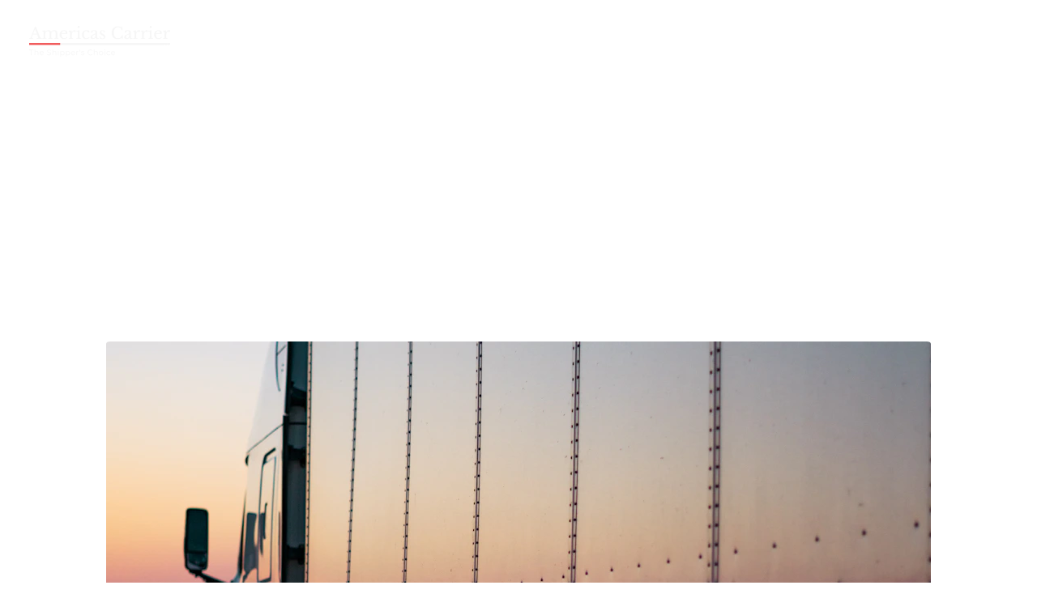

--- FILE ---
content_type: text/html
request_url: https://americascarrier.com/
body_size: 15405
content:
<!DOCTYPE html>
<html lang="en">
<head>
	<meta charset="utf-8">	
	<meta name="viewport" content="width=device-width, initial-scale=1.0">
	<!--[--><title>Efficient and Affordable Drayage Transportation Services | Americas Carrier | Americas Carrier</title><meta name="description" content="Americas Carrier offers efficient and affordable drayage transportation services to businesses throughout America. Our experienced professionals provide exceptional customer service and timely delivery. Contact us for tailored solutions to meet your unique needs."><link rel="icon" href="data:;base64,iVBORw0KGgo="><link rel="apple-touch-icon" href="data:;base64,iVBORw0KGgo="><meta content="https://americascarrier.com/" property="og:url"><link rel="canonical" href="https://americascarrier.com/"><meta content="Efficient and Affordable Drayage Transportation Services | Americas Carrier | Americas Carrier" property="og:title"><meta name="twitter:title" content="Efficient and Affordable Drayage Transportation Services | Americas Carrier | Americas Carrier"><meta content="website" property="og:type"><meta property="og:description" content="Americas Carrier offers efficient and affordable drayage transportation services to businesses throughout America. Our experienced professionals provide exceptional customer service and timely delivery. Contact us for tailored solutions to meet your unique needs."><meta name="twitter:description" content="Americas Carrier offers efficient and affordable drayage transportation services to businesses throughout America. Our experienced professionals provide exceptional customer service and timely delivery. Contact us for tailored solutions to meet your unique needs."><meta property="og:site_name" content="Americas Carrier"><meta name="keywords" content="Americas Carrier, drayage transportation services, affordable drayage transportation"><meta property="og:image"><meta name="twitter:image"><meta content="" property="og:image:alt"><meta content="" name="twitter:image:alt"><meta name="twitter:card" content="summary_large_image"><link rel="preconnect"><!----><!----><!----><!----><!----><!--[--><link rel="alternate" hreflang="x-default" href="https://americascarrier.com/"><!--]--><link href="https://cdn.zyrosite.com/u1/google-fonts/font-faces?family=Inter:wght@400;600;700&amp;display=swap" rel="preconnect" crossorigin="true"><link href="https://cdn.zyrosite.com/u1/google-fonts/font-faces?family=Inter:wght@400;600;700&amp;display=swap" rel="preload" as="style"><link href="https://cdn.zyrosite.com/u1/google-fonts/font-faces?family=Inter:wght@400;600;700&amp;display=swap" rel="stylesheet" referrerpolicy="no-referrer"><!--]-->
	<style></style>
	<link rel="prefetch" href="https://cdn.zyrosite.com/cdn-builder-placeholders/astro-traffic.txt">
<link rel="stylesheet" href="/_astro/_...slug_.7ee16af4.css" /><script type="module" src="/_astro/page.d79c7bc6.js"></script></head>

<body>
	<div>
		<style>astro-island,astro-slot,astro-static-slot{display:contents}</style><script>(()=>{var e=async t=>{await(await t())()};(self.Astro||(self.Astro={})).only=e;window.dispatchEvent(new Event("astro:only"));})();;(()=>{var l;{let c={0:t=>t,1:t=>JSON.parse(t,o),2:t=>new RegExp(t),3:t=>new Date(t),4:t=>new Map(JSON.parse(t,o)),5:t=>new Set(JSON.parse(t,o)),6:t=>BigInt(t),7:t=>new URL(t),8:t=>new Uint8Array(JSON.parse(t)),9:t=>new Uint16Array(JSON.parse(t)),10:t=>new Uint32Array(JSON.parse(t))},o=(t,s)=>{if(t===""||!Array.isArray(s))return s;let[e,n]=s;return e in c?c[e](n):void 0};customElements.get("astro-island")||customElements.define("astro-island",(l=class extends HTMLElement{constructor(){super(...arguments);this.hydrate=()=>{if(!this.hydrator||this.parentElement&&this.parentElement.closest("astro-island[ssr]"))return;let s=this.querySelectorAll("astro-slot"),e={},n=this.querySelectorAll("template[data-astro-template]");for(let r of n){let i=r.closest(this.tagName);!i||!i.isSameNode(this)||(e[r.getAttribute("data-astro-template")||"default"]=r.innerHTML,r.remove())}for(let r of s){let i=r.closest(this.tagName);!i||!i.isSameNode(this)||(e[r.getAttribute("name")||"default"]=r.innerHTML)}let a=this.hasAttribute("props")?JSON.parse(this.getAttribute("props"),o):{};this.hydrator(this)(this.Component,a,e,{client:this.getAttribute("client")}),this.removeAttribute("ssr"),window.removeEventListener("astro:hydrate",this.hydrate),window.dispatchEvent(new CustomEvent("astro:hydrate"))}}connectedCallback(){!this.hasAttribute("await-children")||this.firstChild?this.childrenConnectedCallback():new MutationObserver((s,e)=>{e.disconnect(),this.childrenConnectedCallback()}).observe(this,{childList:!0})}async childrenConnectedCallback(){window.addEventListener("astro:hydrate",this.hydrate);let s=this.getAttribute("before-hydration-url");s&&await import(s),this.start()}start(){let s=JSON.parse(this.getAttribute("opts")),e=this.getAttribute("client");if(Astro[e]===void 0){window.addEventListener(`astro:${e}`,()=>this.start(),{once:!0});return}Astro[e](async()=>{let n=this.getAttribute("renderer-url"),[a,{default:r}]=await Promise.all([import(this.getAttribute("component-url")),n?import(n):()=>()=>{}]),i=this.getAttribute("component-export")||"default";if(!i.includes("."))this.Component=a[i];else{this.Component=a;for(let d of i.split("."))this.Component=this.Component[d]}return this.hydrator=r,this.hydrate},s,this)}attributeChangedCallback(){this.hydrator&&this.hydrate()}},l.observedAttributes=["props"],l))}})();</script><astro-island uid="Z8E6TJ" component-url="/_astro/ClientHead.201408f1.js" component-export="default" renderer-url="/_astro/client.54eeeb1c.js" props="{&quot;page-noindex&quot;:[0,null],&quot;canonical-url&quot;:[0,&quot;https://americascarrier.com/&quot;],&quot;site-meta&quot;:[0,{&quot;version&quot;:[0,113],&quot;isLayout&quot;:[0,true],&quot;template&quot;:[0,&quot;aigenerated&quot;],&quot;metaTitle&quot;:[0,&quot;Americas Carrier&quot;],&quot;headerHeight&quot;:[0,151.73333740234375],&quot;defaultLocale&quot;:[0,&quot;system&quot;],&quot;metaHtmlLanguage&quot;:[0,&quot;en&quot;],&quot;headerHeightMobile&quot;:[0,135.73333740234375],&quot;demoEcommerceStoreId&quot;:[0,&quot;demo_01G0E9P2R0CFTNBWEEFCEV8EG5&quot;],&quot;shouldAddWWWPrefixToDomain&quot;:[0,false]}],&quot;custom-meta&quot;:[0,null]}" ssr="" client="only" opts="{&quot;name&quot;:&quot;ClientHead&quot;,&quot;value&quot;:&quot;vue&quot;}"></astro-island>
		<script>(()=>{var e=async t=>{await(await t())()};(self.Astro||(self.Astro={})).load=e;window.dispatchEvent(new Event("astro:load"));})();</script><astro-island uid="22zg7m" component-url="/_astro/Page.1a744403.js" component-export="default" renderer-url="/_astro/client.54eeeb1c.js" props="{&quot;page-data&quot;:[0,{&quot;pages&quot;:[0,{&quot;home&quot;:[0,{&quot;meta&quot;:[0,{&quot;title&quot;:[0,&quot;Efficient and Affordable Drayage Transportation Services | Americas Carrier&quot;],&quot;keywords&quot;:[1,&quot;[[0,\&quot;Americas Carrier\&quot;],[0,\&quot;drayage transportation services\&quot;],[0,\&quot;affordable drayage transportation\&quot;]]&quot;],&quot;description&quot;:[0,&quot;Americas Carrier offers efficient and affordable drayage transportation services to businesses throughout America. Our experienced professionals provide exceptional customer service and timely delivery. Contact us for tailored solutions to meet your unique needs.&quot;]}],&quot;name&quot;:[0,&quot;Home&quot;],&quot;slug&quot;:[0,&quot;&quot;],&quot;type&quot;:[0,&quot;default&quot;],&quot;blocks&quot;:[1,&quot;[[0,\&quot;hero\&quot;],[0,\&quot;section1\&quot;],[0,\&quot;section2\&quot;],[0,\&quot;section3\&quot;],[0,\&quot;about\&quot;],[0,\&quot;slogan\&quot;],[0,\&quot;contact\&quot;]]&quot;]}],&quot;page-about&quot;:[0,{&quot;meta&quot;:[0,{&quot;noindex&quot;:[0,false],&quot;ogImageAlt&quot;:[0,&quot;&quot;],&quot;ogImagePath&quot;:[0,null],&quot;ogImageOrigin&quot;:[0,null]}],&quot;name&quot;:[0,&quot;About&quot;],&quot;slug&quot;:[0,&quot;about&quot;],&quot;type&quot;:[0,&quot;default&quot;],&quot;blocks&quot;:[1,&quot;[[0,\&quot;about-1\&quot;],[0,\&quot;principles\&quot;],[0,\&quot;zmO5Uf\&quot;],[0,\&quot;contact-2\&quot;]]&quot;]}],&quot;page-contacts&quot;:[0,{&quot;meta&quot;:[0,{&quot;noindex&quot;:[0,false],&quot;password&quot;:[0,&quot;&quot;],&quot;ogImageAlt&quot;:[0,&quot;&quot;],&quot;ogImagePath&quot;:[0,null],&quot;ogImageOrigin&quot;:[0,null],&quot;passwordDesign&quot;:[0,&quot;default&quot;],&quot;passwordBackText&quot;:[0,&quot;Back to&quot;],&quot;passwordButtonText&quot;:[0,&quot;Enter&quot;],&quot;passwordHeadingText&quot;:[0,&quot;Guest area&quot;],&quot;passwordSubheadingText&quot;:[0,&quot;Please enter the password to access the page&quot;],&quot;passwordPlaceholderText&quot;:[0,&quot;Type password&quot;]}],&quot;name&quot;:[0,&quot;Contact Us&quot;],&quot;slug&quot;:[0,&quot;contact-us&quot;],&quot;type&quot;:[0,&quot;default&quot;],&quot;blocks&quot;:[1,&quot;[[0,\&quot;contact-1\&quot;],[0,\&quot;zAAn8A\&quot;]]&quot;]}]}],&quot;blocks&quot;:[0,{&quot;hero&quot;:[0,{&quot;type&quot;:[0,&quot;BlockLayout&quot;],&quot;mobile&quot;:[0,{&quot;minHeight&quot;:[0,616]}],&quot;desktop&quot;:[0,{&quot;minHeight&quot;:[0,989]}],&quot;settings&quot;:[0,{&quot;styles&quot;:[0,{&quot;block-padding&quot;:[0,&quot;16px 0 16px 0&quot;],&quot;m-block-padding&quot;:[0,&quot;16px&quot;]}]}],&quot;zindexes&quot;:[1,&quot;[[0,\&quot;hero-title\&quot;],[0,\&quot;hero-subtitle\&quot;],[0,\&quot;hero-image-1\&quot;]]&quot;],&quot;background&quot;:[0,{&quot;path&quot;:[0,null],&quot;color&quot;:[0,&quot;#0D1B2B&quot;],&quot;image&quot;:[0,null],&quot;origin&quot;:[0,null],&quot;current&quot;:[0,&quot;color&quot;]}],&quot;components&quot;:[1,&quot;[[0,\&quot;hero-title\&quot;],[0,\&quot;hero-subtitle\&quot;],[0,\&quot;hero-image-1\&quot;]]&quot;]}],&quot;about&quot;:[0,{&quot;type&quot;:[0,&quot;BlockLayout&quot;],&quot;mobile&quot;:[0,{&quot;minHeight&quot;:[0,330]}],&quot;desktop&quot;:[0,{&quot;minHeight&quot;:[0,389]}],&quot;settings&quot;:[0,{&quot;styles&quot;:[0,{&quot;block-padding&quot;:[0,&quot;16px 0 16px 0&quot;],&quot;m-block-padding&quot;:[0,&quot;16px&quot;]}]}],&quot;zindexes&quot;:[1,&quot;[[0,\&quot;about-title\&quot;],[0,\&quot;about-description\&quot;]]&quot;],&quot;background&quot;:[0,{&quot;path&quot;:[0,null],&quot;color&quot;:[0,&quot;#FFFFFF&quot;],&quot;image&quot;:[0,null],&quot;origin&quot;:[0,null],&quot;current&quot;:[0,&quot;color&quot;]}],&quot;components&quot;:[1,&quot;[[0,\&quot;about-title\&quot;],[0,\&quot;about-description\&quot;]]&quot;]}],&quot;header&quot;:[0,{&quot;type&quot;:[0,&quot;BlockNavigation&quot;],&quot;mobile&quot;:[0,{&quot;logoHeight&quot;:[0,37.6536]}],&quot;desktop&quot;:[0,{&quot;logoHeight&quot;:[0,37.6536]}],&quot;settings&quot;:[0,{&quot;styles&quot;:[0,{&quot;width&quot;:[0,&quot;1240px&quot;],&quot;padding&quot;:[0,&quot;32px 16px 32px 16px&quot;],&quot;m-padding&quot;:[0,&quot;24px 16px 24px 16px&quot;],&quot;logo-width&quot;:[0,&quot;174.37548828125px&quot;],&quot;cartIconSize&quot;:[0,&quot;24px&quot;],&quot;m-logo-width&quot;:[0,&quot;174.37548828125px&quot;],&quot;oldContentWidth&quot;:[0,&quot;1600px&quot;],&quot;menu-item-spacing&quot;:[0,&quot;40px&quot;],&quot;space-between-menu&quot;:[0,&quot;64px&quot;],&quot;m-menu-item-spacing&quot;:[0,&quot;20px&quot;],&quot;contrastBackgroundColor&quot;:[0,&quot;rgb(220, 220, 220)&quot;]}],&quot;cartText&quot;:[0,&quot;&quot;],&quot;isSticky&quot;:[0,false],&quot;showLogo&quot;:[0,true],&quot;isCartVisible&quot;:[0,true],&quot;logoImagePath&quot;:[0,&quot;original-on-transparent-m5KlKvvy9xTKVxEj.png&quot;],&quot;logoPlacement&quot;:[0,&quot;left&quot;],&quot;logoImageOrigin&quot;:[0,&quot;assets&quot;],&quot;m-logoPlacement&quot;:[0,&quot;left&quot;],&quot;navigationPlacement&quot;:[0,&quot;right&quot;],&quot;m-navigationPlacement&quot;:[0,&quot;right&quot;]}],&quot;zindexes&quot;:[1,&quot;[]&quot;],&quot;background&quot;:[0,{&quot;color&quot;:[0,&quot;#0D1B2B&quot;],&quot;current&quot;:[0,&quot;color&quot;],&quot;isTransparent&quot;:[0,false]}],&quot;components&quot;:[1,&quot;[]&quot;],&quot;logoAspectRatio&quot;:[0,4.621072088724584],&quot;navLinkTextColor&quot;:[0,&quot;#FFFFFF&quot;],&quot;navLinkTextColorHover&quot;:[0,&quot;#FFFFFF&quot;]}],&quot;slogan&quot;:[0,{&quot;type&quot;:[0,&quot;BlockLayout&quot;],&quot;mobile&quot;:[0,{&quot;minHeight&quot;:[0,303]}],&quot;desktop&quot;:[0,{&quot;minHeight&quot;:[0,428]}],&quot;settings&quot;:[0,{&quot;styles&quot;:[0,{&quot;block-padding&quot;:[0,&quot;16px 0 16px 0&quot;],&quot;m-block-padding&quot;:[0,&quot;16px&quot;]}]}],&quot;zindexes&quot;:[1,&quot;[[0,\&quot;slogan-title\&quot;]]&quot;],&quot;background&quot;:[0,{&quot;path&quot;:[0,null],&quot;color&quot;:[0,&quot;#0D1B2B&quot;],&quot;image&quot;:[0,null],&quot;origin&quot;:[0,null],&quot;current&quot;:[0,&quot;color&quot;]}],&quot;components&quot;:[1,&quot;[[0,\&quot;slogan-title\&quot;]]&quot;]}],&quot;z1ORrW&quot;:[0,{&quot;slot&quot;:[0,&quot;footer&quot;],&quot;type&quot;:[0,&quot;BlockLayout&quot;],&quot;mobile&quot;:[0,{&quot;minHeight&quot;:[0,206]}],&quot;desktop&quot;:[0,{&quot;minHeight&quot;:[0,192]}],&quot;settings&quot;:[0,{&quot;styles&quot;:[0,{&quot;cols&quot;:[0,&quot;12&quot;],&quot;rows&quot;:[0,6],&quot;width&quot;:[0,&quot;1224px&quot;],&quot;m-rows&quot;:[0,&quot;1&quot;],&quot;col-gap&quot;:[0,&quot;24px&quot;],&quot;row-gap&quot;:[0,&quot;16px&quot;],&quot;row-size&quot;:[0,&quot;48px&quot;],&quot;column-gap&quot;:[0,&quot;24px&quot;],&quot;block-padding&quot;:[0,&quot;16px 0 16px 0&quot;],&quot;m-block-padding&quot;:[0,&quot;40px 16px 40px 16px&quot;]}]}],&quot;zindexes&quot;:[1,&quot;[[0,\&quot;zFVG1y\&quot;],[0,\&quot;footer-brand-name\&quot;]]&quot;],&quot;background&quot;:[0,{&quot;color&quot;:[0,&quot;rgb(236, 239, 243)&quot;],&quot;current&quot;:[0,&quot;color&quot;]}],&quot;components&quot;:[1,&quot;[[0,\&quot;zFVG1y\&quot;],[0,\&quot;footer-brand-name\&quot;]]&quot;]}],&quot;contact&quot;:[0,{&quot;type&quot;:[0,&quot;BlockLayout&quot;],&quot;mobile&quot;:[0,{&quot;minHeight&quot;:[0,602]}],&quot;desktop&quot;:[0,{&quot;minHeight&quot;:[0,788]}],&quot;settings&quot;:[0,{&quot;styles&quot;:[0,{&quot;block-padding&quot;:[0,&quot;16px 0 16px 0&quot;],&quot;m-block-padding&quot;:[0,&quot;16px&quot;]}]}],&quot;zindexes&quot;:[1,&quot;[[0,\&quot;contact-title\&quot;],[0,\&quot;zzH1JW\&quot;]]&quot;],&quot;background&quot;:[0,{&quot;color&quot;:[0,&quot;#FFFFFF&quot;],&quot;current&quot;:[0,&quot;color&quot;]}],&quot;components&quot;:[1,&quot;[[0,\&quot;contact-title\&quot;],[0,\&quot;zzH1JW\&quot;]]&quot;]}],&quot;section1&quot;:[0,{&quot;type&quot;:[0,&quot;BlockLayout&quot;],&quot;mobile&quot;:[0,{&quot;minHeight&quot;:[0,656]}],&quot;desktop&quot;:[0,{&quot;minHeight&quot;:[0,588]}],&quot;settings&quot;:[0,{&quot;styles&quot;:[0,{&quot;block-padding&quot;:[0,&quot;16px 0 16px 0&quot;],&quot;m-block-padding&quot;:[0,&quot;16px&quot;]}]}],&quot;zindexes&quot;:[1,&quot;[[0,\&quot;section1-image-1\&quot;],[0,\&quot;zcopHD\&quot;],[0,\&quot;section1-title\&quot;],[0,\&quot;section1-description\&quot;]]&quot;],&quot;background&quot;:[0,{&quot;path&quot;:[0,null],&quot;color&quot;:[0,&quot;#ECEFF3&quot;],&quot;image&quot;:[0,null],&quot;origin&quot;:[0,null],&quot;current&quot;:[0,&quot;color&quot;]}],&quot;components&quot;:[1,&quot;[[0,\&quot;section1-image-1\&quot;],[0,\&quot;zcopHD\&quot;],[0,\&quot;section1-title\&quot;],[0,\&quot;section1-description\&quot;]]&quot;]}],&quot;section2&quot;:[0,{&quot;type&quot;:[0,&quot;BlockLayout&quot;],&quot;mobile&quot;:[0,{&quot;minHeight&quot;:[0,632]}],&quot;desktop&quot;:[0,{&quot;minHeight&quot;:[0,588]}],&quot;settings&quot;:[0,{&quot;styles&quot;:[0,{&quot;block-padding&quot;:[0,&quot;16px 0 16px 0&quot;],&quot;m-block-padding&quot;:[0,&quot;16px&quot;]}]}],&quot;zindexes&quot;:[1,&quot;[[0,\&quot;section2-image-1\&quot;],[0,\&quot;zw33vg\&quot;],[0,\&quot;section2-title\&quot;],[0,\&quot;section2-description\&quot;]]&quot;],&quot;background&quot;:[0,{&quot;path&quot;:[0,null],&quot;color&quot;:[0,&quot;#FFFFFF&quot;],&quot;image&quot;:[0,null],&quot;origin&quot;:[0,null],&quot;current&quot;:[0,&quot;color&quot;]}],&quot;components&quot;:[1,&quot;[[0,\&quot;section2-image-1\&quot;],[0,\&quot;zw33vg\&quot;],[0,\&quot;section2-title\&quot;],[0,\&quot;section2-description\&quot;]]&quot;]}],&quot;section3&quot;:[0,{&quot;type&quot;:[0,&quot;BlockLayout&quot;],&quot;mobile&quot;:[0,{&quot;minHeight&quot;:[0,632]}],&quot;desktop&quot;:[0,{&quot;minHeight&quot;:[0,588]}],&quot;settings&quot;:[0,{&quot;styles&quot;:[0,{&quot;block-padding&quot;:[0,&quot;16px 0 16px 0&quot;],&quot;m-block-padding&quot;:[0,&quot;16px&quot;]}]}],&quot;zindexes&quot;:[1,&quot;[[0,\&quot;section3-image-1\&quot;],[0,\&quot;zbYm7v\&quot;],[0,\&quot;section3-title\&quot;],[0,\&quot;section3-description\&quot;]]&quot;],&quot;background&quot;:[0,{&quot;path&quot;:[0,null],&quot;color&quot;:[0,&quot;#ECEFF3&quot;],&quot;image&quot;:[0,null],&quot;origin&quot;:[0,null],&quot;current&quot;:[0,&quot;color&quot;]}],&quot;components&quot;:[1,&quot;[[0,\&quot;section3-image-1\&quot;],[0,\&quot;zbYm7v\&quot;],[0,\&quot;section3-title\&quot;],[0,\&quot;section3-description\&quot;]]&quot;]}]}],&quot;elements&quot;:[0,{&quot;zFVG1y&quot;:[0,{&quot;type&quot;:[0,&quot;GridSocialIcons&quot;],&quot;links&quot;:[1,&quot;[[0,{\&quot;svg\&quot;:[0,\&quot;&lt;svg width=\\\&quot;24\\\&quot; height=\\\&quot;24\\\&quot; viewBox=\\\&quot;0 0 24 24\\\&quot; fill=\\\&quot;none\\\&quot; xmlns=\\\&quot;http://www.w3.org/2000/svg\\\&quot;&gt;&lt;path d=\\\&quot;M24 12.0726C24 5.44354 18.629 0.0725708 12 0.0725708C5.37097 0.0725708 0 5.44354 0 12.0726C0 18.0619 4.38823 23.0264 10.125 23.9274V15.5414H7.07661V12.0726H10.125V9.4287C10.125 6.42144 11.9153 4.76031 14.6574 4.76031C15.9706 4.76031 17.3439 4.99451 17.3439 4.99451V7.94612H15.8303C14.34 7.94612 13.875 8.87128 13.875 9.82015V12.0726H17.2031L16.6708 15.5414H13.875V23.9274C19.6118 23.0264 24 18.0619 24 12.0726Z\\\&quot; fill=\\\&quot;currentColor\\\&quot;/&gt;&lt;/svg&gt;\&quot;],\&quot;icon\&quot;:[0,\&quot;facebook\&quot;],\&quot;link\&quot;:[0,\&quot;https://www.facebook.com/\&quot;]}],[0,{\&quot;svg\&quot;:[0,\&quot;&lt;svg width=\\\&quot;24\\\&quot; height=\\\&quot;24\\\&quot; viewBox=\\\&quot;0 0 24 24\\\&quot; fill=\\\&quot;none\\\&quot; xmlns=\\\&quot;http://www.w3.org/2000/svg\\\&quot;&gt;&lt;path d=\\\&quot;M12.0027 5.84808C8.59743 5.84808 5.85075 8.59477 5.85075 12C5.85075 15.4053 8.59743 18.1519 12.0027 18.1519C15.4079 18.1519 18.1546 15.4053 18.1546 12C18.1546 8.59477 15.4079 5.84808 12.0027 5.84808ZM12.0027 15.9996C9.80212 15.9996 8.00312 14.2059 8.00312 12C8.00312 9.7941 9.79677 8.00046 12.0027 8.00046C14.2086 8.00046 16.0022 9.7941 16.0022 12C16.0022 14.2059 14.2032 15.9996 12.0027 15.9996ZM19.8412 5.59644C19.8412 6.39421 19.1987 7.03135 18.4062 7.03135C17.6085 7.03135 16.9713 6.38885 16.9713 5.59644C16.9713 4.80402 17.6138 4.16153 18.4062 4.16153C19.1987 4.16153 19.8412 4.80402 19.8412 5.59644ZM23.9157 7.05277C23.8247 5.13063 23.3856 3.42801 21.9775 2.02522C20.5747 0.622429 18.8721 0.183388 16.9499 0.0870135C14.9689 -0.0254238 9.03112 -0.0254238 7.05008 0.0870135C5.1333 0.178034 3.43068 0.617075 2.02253 2.01986C0.614389 3.42265 0.180703 5.12527 0.0843279 7.04742C-0.0281093 9.02845 -0.0281093 14.9662 0.0843279 16.9472C0.175349 18.8694 0.614389 20.572 2.02253 21.9748C3.43068 23.3776 5.12794 23.8166 7.05008 23.913C9.03112 24.0254 14.9689 24.0254 16.9499 23.913C18.8721 23.822 20.5747 23.3829 21.9775 21.9748C23.3803 20.572 23.8193 18.8694 23.9157 16.9472C24.0281 14.9662 24.0281 9.03381 23.9157 7.05277ZM21.3564 19.0728C20.9388 20.1223 20.1303 20.9307 19.0755 21.3537C17.496 21.9802 13.7481 21.8356 12.0027 21.8356C10.2572 21.8356 6.50396 21.9748 4.92984 21.3537C3.88042 20.9361 3.07195 20.1276 2.64897 19.0728C2.02253 17.4934 2.16709 13.7455 2.16709 12C2.16709 10.2546 2.02789 6.50129 2.64897 4.92717C3.06659 3.87776 3.87507 3.06928 4.92984 2.6463C6.50931 2.01986 10.2572 2.16443 12.0027 2.16443C13.7481 2.16443 17.5014 2.02522 19.0755 2.6463C20.1249 3.06392 20.9334 3.8724 21.3564 4.92717C21.9828 6.50665 21.8383 10.2546 21.8383 12C21.8383 13.7455 21.9828 17.4987 21.3564 19.0728Z\\\&quot; fill=\\\&quot;currentColor\\\&quot;/&gt;&lt;/svg&gt;\&quot;],\&quot;icon\&quot;:[0,\&quot;instagram\&quot;],\&quot;link\&quot;:[0,\&quot;https://www.instagram.com/\&quot;]}],[0,{\&quot;svg\&quot;:[0,\&quot;&lt;svg width=\\\&quot;24\\\&quot; height=\\\&quot;24\\\&quot; viewBox=\\\&quot;0 0 24 24\\\&quot; fill=\\\&quot;none\\\&quot; xmlns=\\\&quot;http://www.w3.org/2000/svg\\\&quot;&gt;&lt;path d=\\\&quot;M18.244 2.25H21.552L14.325 10.51L22.827 21.75H16.17L10.956 14.933L4.99003 21.75H1.68003L9.41003 12.915L1.25403 2.25H8.08003L12.793 8.481L18.244 2.25ZM17.083 19.77H18.916L7.08403 4.126H5.11703L17.083 19.77Z\\\&quot; fill=\\\&quot;currentColor\\\&quot;/&gt;&lt;/svg&gt;\&quot;],\&quot;icon\&quot;:[0,\&quot;twitter\&quot;],\&quot;link\&quot;:[0,\&quot;https://twitter.com/\&quot;]}]]&quot;],&quot;mobile&quot;:[0,{&quot;top&quot;:[0,120],&quot;left&quot;:[0,0],&quot;width&quot;:[0,138],&quot;height&quot;:[0,24],&quot;isHidden&quot;:[0,true]}],&quot;desktop&quot;:[0,{&quot;top&quot;:[0,80],&quot;left&quot;:[0,1078],&quot;width&quot;:[0,146],&quot;height&quot;:[0,24],&quot;isHidden&quot;:[0,true]}],&quot;settings&quot;:[0,{&quot;styles&quot;:[0,{&quot;align&quot;:[0,&quot;&quot;],&quot;justify&quot;:[0,&quot;center&quot;],&quot;icon-size&quot;:[0,&quot;24px&quot;],&quot;icon-color&quot;:[0,&quot;#0D131A&quot;],&quot;icon-spacing&quot;:[0,&quot;space-between&quot;],&quot;icon-direction&quot;:[0,&quot;row&quot;],&quot;icon-color-hover&quot;:[0,&quot;#0D131A&quot;],&quot;m-element-margin&quot;:[0,&quot;0 0 16px 0&quot;],&quot;space-between-icons&quot;:[0,&quot;20px&quot;]}],&quot;useBrandColors&quot;:[0,false]}],&quot;animation&quot;:[0,{&quot;name&quot;:[0,&quot;slide&quot;],&quot;type&quot;:[0,&quot;global&quot;]}],&quot;initialElementId&quot;:[0,&quot;zcLY07&quot;]}],&quot;zbYm7v&quot;:[0,{&quot;type&quot;:[0,&quot;GridTextBox&quot;],&quot;mobile&quot;:[0,{&quot;top&quot;:[0,352],&quot;left&quot;:[0,0],&quot;width&quot;:[0,382],&quot;height&quot;:[0,21]}],&quot;content&quot;:[0,&quot;&lt;h4 style=\&quot;color: #0D131A\&quot;&gt;And let&#39;s not forget&lt;/h4&gt;&quot;],&quot;desktop&quot;:[0,{&quot;top&quot;:[0,120],&quot;left&quot;:[0,721],&quot;width&quot;:[0,297],&quot;height&quot;:[0,18]}],&quot;settings&quot;:[0,{&quot;styles&quot;:[0,{&quot;text&quot;:[0,&quot;left&quot;],&quot;align&quot;:[0,&quot;flex-start&quot;],&quot;justify&quot;:[0,&quot;flex-start&quot;],&quot;m-element-margin&quot;:[0,&quot;0 0 16px 0&quot;]}]}],&quot;animation&quot;:[0,{&quot;name&quot;:[0,&quot;slide&quot;],&quot;type&quot;:[0,&quot;global&quot;]}],&quot;initialElementId&quot;:[0,&quot;zcopHD&quot;]}],&quot;zcopHD&quot;:[0,{&quot;type&quot;:[0,&quot;GridTextBox&quot;],&quot;mobile&quot;:[0,{&quot;top&quot;:[0,352],&quot;left&quot;:[0,0],&quot;width&quot;:[0,382],&quot;height&quot;:[0,18]}],&quot;content&quot;:[0,&quot;&lt;h4 style=\&quot;color: #0D131A\&quot;&gt;First of all&lt;/h4&gt;&quot;],&quot;desktop&quot;:[0,{&quot;top&quot;:[0,120],&quot;left&quot;:[0,721],&quot;width&quot;:[0,297],&quot;height&quot;:[0,18]}],&quot;settings&quot;:[0,{&quot;styles&quot;:[0,{&quot;text&quot;:[0,&quot;left&quot;],&quot;align&quot;:[0,&quot;flex-start&quot;],&quot;justify&quot;:[0,&quot;flex-start&quot;],&quot;m-element-margin&quot;:[0,&quot;0 0 16px 0&quot;]}]}],&quot;animation&quot;:[0,{&quot;name&quot;:[0,&quot;slide&quot;],&quot;type&quot;:[0,&quot;global&quot;]}]}],&quot;zw33vg&quot;:[0,{&quot;type&quot;:[0,&quot;GridTextBox&quot;],&quot;mobile&quot;:[0,{&quot;top&quot;:[0,352],&quot;left&quot;:[0,0],&quot;width&quot;:[0,382],&quot;height&quot;:[0,21]}],&quot;content&quot;:[0,&quot;&lt;h4 style=\&quot;color: #0D131A\&quot;&gt;Not to mention&lt;/h4&gt;&quot;],&quot;desktop&quot;:[0,{&quot;top&quot;:[0,120],&quot;left&quot;:[0,0],&quot;width&quot;:[0,297],&quot;height&quot;:[0,18]}],&quot;settings&quot;:[0,{&quot;styles&quot;:[0,{&quot;text&quot;:[0,&quot;left&quot;],&quot;align&quot;:[0,&quot;flex-start&quot;],&quot;justify&quot;:[0,&quot;flex-start&quot;],&quot;m-element-margin&quot;:[0,&quot;0 0 16px 0&quot;]}]}],&quot;animation&quot;:[0,{&quot;name&quot;:[0,&quot;slide&quot;],&quot;type&quot;:[0,&quot;global&quot;]}],&quot;initialElementId&quot;:[0,&quot;zcopHD&quot;]}],&quot;zzH1JW&quot;:[0,{&quot;type&quot;:[0,&quot;GridForm&quot;],&quot;formId&quot;:[0,&quot;Contact form&quot;],&quot;mobile&quot;:[0,{&quot;top&quot;:[0,78],&quot;left&quot;:[0,0],&quot;width&quot;:[0,382],&quot;height&quot;:[0,481]}],&quot;desktop&quot;:[0,{&quot;top&quot;:[0,200],&quot;left&quot;:[0,412],&quot;width&quot;:[0,400],&quot;height&quot;:[0,501],&quot;inputTextSize&quot;:[0,16],&quot;labelTextSize&quot;:[0,16],&quot;submitButtonFontSize&quot;:[0,18]}],&quot;settings&quot;:[0,{&quot;theme&quot;:[0,&quot;light&quot;],&quot;schema&quot;:[1,&quot;[[0,{\&quot;id\&quot;:[0,\&quot;firstName\&quot;],\&quot;svg\&quot;:[0,\&quot;align-left-short\&quot;],\&quot;name\&quot;:[0,\&quot;Name\&quot;],\&quot;type\&quot;:[0,\&quot;GridInput\&quot;],\&quot;fieldType\&quot;:[0,\&quot;short-answer\&quot;],\&quot;inputLabel\&quot;:[0,\&quot;Name\&quot;],\&quot;validation\&quot;:[1,\&quot;[[1,\\\&quot;[[0,\\\\\\\&quot;optional\\\\\\\&quot;]]\\\&quot;]]\&quot;],\&quot;placeholder\&quot;:[0,\&quot;Your name\&quot;],\&quot;validation-messages\&quot;:[0,{\&quot;required\&quot;:[0,\&quot;This field is required\&quot;]}]}],[0,{\&quot;id\&quot;:[0,\&quot;lastName\&quot;],\&quot;svg\&quot;:[0,\&quot;align-left-short\&quot;],\&quot;name\&quot;:[0,\&quot;Last name\&quot;],\&quot;type\&quot;:[0,\&quot;GridInput\&quot;],\&quot;fieldType\&quot;:[0,\&quot;short-answer\&quot;],\&quot;inputLabel\&quot;:[0,\&quot;Last name\&quot;],\&quot;validation\&quot;:[1,\&quot;[[1,\\\&quot;[[0,\\\\\\\&quot;optional\\\\\\\&quot;]]\\\&quot;]]\&quot;],\&quot;placeholder\&quot;:[0,\&quot;Your last name\&quot;],\&quot;validation-messages\&quot;:[0,{\&quot;required\&quot;:[0,\&quot;This field is required\&quot;]}]}],[0,{\&quot;id\&quot;:[0,\&quot;email\&quot;],\&quot;svg\&quot;:[0,\&quot;align-left-short\&quot;],\&quot;name\&quot;:[0,\&quot;Short answer email\&quot;],\&quot;type\&quot;:[0,\&quot;GridInput\&quot;],\&quot;fieldType\&quot;:[0,\&quot;short-answer\&quot;],\&quot;inputLabel\&quot;:[0,\&quot;Your email\&quot;],\&quot;validation\&quot;:[1,\&quot;[[1,\\\&quot;[[0,\\\\\\\&quot;bail\\\\\\\&quot;]]\\\&quot;],[1,\\\&quot;[[0,\\\\\\\&quot;email\\\\\\\&quot;]]\\\&quot;],[1,\\\&quot;[[0,\\\\\\\&quot;required\\\\\\\&quot;]]\\\&quot;]]\&quot;],\&quot;placeholder\&quot;:[0,\&quot;Your email address\&quot;],\&quot;validationType\&quot;:[0,\&quot;email\&quot;],\&quot;validation-messages\&quot;:[0,{\&quot;email\&quot;:[0,\&quot;Please enter a valid email address\&quot;],\&quot;required\&quot;:[0,\&quot;This field is required\&quot;]}]}],[0,{\&quot;id\&quot;:[0,\&quot;message\&quot;],\&quot;svg\&quot;:[0,\&quot;align-left\&quot;],\&quot;tag\&quot;:[0,\&quot;textarea\&quot;],\&quot;name\&quot;:[0,\&quot;Paragraph\&quot;],\&quot;type\&quot;:[0,\&quot;GridInput\&quot;],\&quot;inputLabel\&quot;:[0,\&quot;Message\&quot;],\&quot;validation\&quot;:[1,\&quot;[[1,\\\&quot;[[0,\\\\\\\&quot;required\\\\\\\&quot;]]\\\&quot;]]\&quot;],\&quot;placeholder\&quot;:[0,\&quot;Enter your message\&quot;],\&quot;validation-messages\&quot;:[0,{\&quot;required\&quot;:[0,\&quot;This field is required\&quot;]}]}]]&quot;],&quot;styles&quot;:[0,{&quot;justify&quot;:[0,&quot;center&quot;],&quot;formSpacing&quot;:[0,&quot;22px 10px&quot;],&quot;m-element-margin&quot;:[0,&quot;0 0 16px 0&quot;]}],&quot;successMessage&quot;:[0,&quot;Thank You!&quot;]}],&quot;animation&quot;:[0,{&quot;name&quot;:[0,&quot;slide&quot;],&quot;type&quot;:[0,&quot;global&quot;]}],&quot;inputFillColor&quot;:[0,&quot;rgb(255, 255, 255)&quot;],&quot;inputTextColor&quot;:[0,&quot;rgb(128, 138, 153)&quot;],&quot;labelTextColor&quot;:[0,&quot;#0D131A&quot;],&quot;formBorderColor&quot;:[0,&quot;#1d1e20&quot;],&quot;innerBackground&quot;:[0,{&quot;color&quot;:[0,&quot;#FFFFFF&quot;],&quot;image&quot;:[0,&quot;&quot;],&quot;current&quot;:[0,&quot;&quot;]}],&quot;inputBorderColor&quot;:[0,&quot;rgb(0, 0, 0)&quot;],&quot;inputBorderWidth&quot;:[0,1],&quot;submitButtonData&quot;:[0,{&quot;type&quot;:[0,&quot;GridButton&quot;],&quot;content&quot;:[0,&quot;Submit&quot;],&quot;settings&quot;:[0,{&quot;type&quot;:[0,&quot;primary&quot;],&quot;styles&quot;:[0,{&quot;align&quot;:[0,&quot;center&quot;],&quot;justify&quot;:[0,&quot;center&quot;],&quot;position&quot;:[0,&quot;8/8/9/10&quot;]}],&quot;isFormButton&quot;:[0,true]}]}],&quot;inputBorderRadius&quot;:[0,4],&quot;inputFillColorHover&quot;:[0,&quot;rgb(255, 255, 255)&quot;],&quot;inputTextColorHover&quot;:[0,&quot;rgb(128, 138, 153)&quot;],&quot;inputBorderColorHover&quot;:[0,&quot;rgb(184, 192, 204)&quot;],&quot;submitButtonFontColor&quot;:[0,&quot;#FFFFFF&quot;],&quot;submitButtonFontFamily&quot;:[0,&quot;Inter&quot;],&quot;submitButtonFontWeight&quot;:[0,700],&quot;submitButtonBorderColor&quot;:[0,&quot;rgba(0, 0, 0, 0)&quot;],&quot;submitButtonBorderWidth&quot;:[0,0],&quot;submitButtonBorderRadius&quot;:[0,4],&quot;submitButtonFontColorHover&quot;:[0,&quot;#FFFFFF&quot;],&quot;submitButtonBackgroundColor&quot;:[0,&quot;#176BE0&quot;],&quot;submitButtonBorderColorHover&quot;:[0,&quot;rgba(0, 0, 0, 0)&quot;],&quot;submitButtonBorderWidthHover&quot;:[0,0],&quot;submitButtonBackgroundColorHover&quot;:[0,&quot;#176BE0&quot;]}],&quot;hero-title&quot;:[0,{&quot;type&quot;:[0,&quot;GridTextBox&quot;],&quot;mobile&quot;:[0,{&quot;top&quot;:[0,24],&quot;left&quot;:[0,0],&quot;width&quot;:[0,382],&quot;height&quot;:[0,76]}],&quot;content&quot;:[0,&quot;&lt;h1 style=\&quot;color: rgb(255, 255, 255); --lineHeightDesktop: 1.2\&quot;&gt;Welcome to Americas Carrier&lt;/h1&gt;&quot;],&quot;desktop&quot;:[0,{&quot;top&quot;:[0,80],&quot;left&quot;:[0,103],&quot;width&quot;:[0,1018],&quot;height&quot;:[0,72]}],&quot;settings&quot;:[0,{&quot;styles&quot;:[0,{&quot;text&quot;:[0,&quot;center&quot;],&quot;align&quot;:[0,&quot;flex-start&quot;],&quot;justify&quot;:[0,&quot;flex-start&quot;],&quot;m-element-margin&quot;:[0,&quot;0 0 16px 0&quot;]}]}],&quot;animation&quot;:[0,{&quot;name&quot;:[0,&quot;slide&quot;],&quot;type&quot;:[0,&quot;global&quot;]}]}],&quot;about-title&quot;:[0,{&quot;type&quot;:[0,&quot;GridTextBox&quot;],&quot;mobile&quot;:[0,{&quot;top&quot;:[0,24],&quot;left&quot;:[0,0],&quot;width&quot;:[0,382],&quot;height&quot;:[0,40]}],&quot;content&quot;:[0,&quot;&lt;h3 style=\&quot;color: #0D131A\&quot;&gt;About Americas Carrier&lt;/h3&gt;&quot;],&quot;desktop&quot;:[0,{&quot;top&quot;:[0,80],&quot;left&quot;:[0,0],&quot;width&quot;:[0,400],&quot;height&quot;:[0,44]}],&quot;settings&quot;:[0,{&quot;styles&quot;:[0,{&quot;text&quot;:[0,&quot;left&quot;],&quot;align&quot;:[0,&quot;flex-start&quot;],&quot;justify&quot;:[0,&quot;flex-start&quot;],&quot;m-element-margin&quot;:[0,&quot;0 0 16px 0&quot;]}]}],&quot;animation&quot;:[0,{&quot;name&quot;:[0,&quot;slide&quot;],&quot;type&quot;:[0,&quot;global&quot;]}]}],&quot;hero-image-1&quot;:[0,{&quot;rel&quot;:[0,&quot;nofollow&quot;],&quot;type&quot;:[0,&quot;GridImage&quot;],&quot;mobile&quot;:[0,{&quot;top&quot;:[0,151],&quot;left&quot;:[0,0],&quot;width&quot;:[0,382],&quot;height&quot;:[0,320],&quot;borderRadius&quot;:[0,&quot;0.5%&quot;]}],&quot;desktop&quot;:[0,{&quot;top&quot;:[0,320],&quot;left&quot;:[0,103],&quot;width&quot;:[0,1018],&quot;height&quot;:[0,584],&quot;borderRadius&quot;:[0,&quot;0.5%&quot;]}],&quot;settings&quot;:[0,{&quot;alt&quot;:[0,&quot;white freight truck on road during daytime&quot;],&quot;path&quot;:[0,&quot;photo-1616432043562-3671ea2e5242&quot;],&quot;origin&quot;:[0,&quot;unsplash&quot;],&quot;styles&quot;:[0,{&quot;align&quot;:[0,&quot;center&quot;],&quot;justify&quot;:[0,&quot;center&quot;],&quot;m-element-margin&quot;:[0,&quot;0 0 16px 0&quot;]}],&quot;clickAction&quot;:[0,&quot;none&quot;]}],&quot;animation&quot;:[0,{&quot;name&quot;:[0,&quot;slide&quot;],&quot;type&quot;:[0,&quot;global&quot;]}],&quot;fullResolutionWidth&quot;:[0,4528],&quot;fullResolutionHeight&quot;:[0,6789]}],&quot;slogan-title&quot;:[0,{&quot;type&quot;:[0,&quot;GridTextBox&quot;],&quot;mobile&quot;:[0,{&quot;top&quot;:[0,40],&quot;left&quot;:[0,0],&quot;width&quot;:[0,382],&quot;height&quot;:[0,218]}],&quot;content&quot;:[0,&quot;&lt;h2 style=\&quot;color: #FFFFFF\&quot;&gt;Efficient and Affordable Drayage Transportation Services&lt;/h2&gt;&quot;],&quot;desktop&quot;:[0,{&quot;top&quot;:[0,80],&quot;left&quot;:[0,206],&quot;width&quot;:[0,812],&quot;height&quot;:[0,247]}],&quot;settings&quot;:[0,{&quot;styles&quot;:[0,{&quot;text&quot;:[0,&quot;center&quot;],&quot;align&quot;:[0,&quot;flex-start&quot;],&quot;justify&quot;:[0,&quot;flex-start&quot;],&quot;m-element-margin&quot;:[0,&quot;0 0 16px 0&quot;]}]}],&quot;animation&quot;:[0,{&quot;name&quot;:[0,&quot;slide&quot;],&quot;type&quot;:[0,&quot;global&quot;]}]}],&quot;contact-title&quot;:[0,{&quot;type&quot;:[0,&quot;GridTextBox&quot;],&quot;mobile&quot;:[0,{&quot;top&quot;:[0,16],&quot;left&quot;:[0,0],&quot;width&quot;:[0,382],&quot;height&quot;:[0,46]}],&quot;content&quot;:[0,&quot;&lt;h2 style=\&quot;color: #0D131A\&quot;&gt;Contact Us&lt;/h2&gt;&quot;],&quot;desktop&quot;:[0,{&quot;top&quot;:[0,82],&quot;left&quot;:[0,309],&quot;width&quot;:[0,606],&quot;height&quot;:[0,62]}],&quot;settings&quot;:[0,{&quot;styles&quot;:[0,{&quot;text&quot;:[0,&quot;center&quot;],&quot;align&quot;:[0,&quot;flex-start&quot;],&quot;justify&quot;:[0,&quot;flex-start&quot;],&quot;m-element-margin&quot;:[0,&quot;0 0 16px 0&quot;]}]}],&quot;animation&quot;:[0,{&quot;name&quot;:[0,&quot;slide&quot;],&quot;type&quot;:[0,&quot;global&quot;]}]}],&quot;hero-subtitle&quot;:[0,{&quot;type&quot;:[0,&quot;GridTextBox&quot;],&quot;mobile&quot;:[0,{&quot;top&quot;:[0,102],&quot;left&quot;:[0,0],&quot;width&quot;:[0,382],&quot;height&quot;:[0,27]}],&quot;content&quot;:[0,&quot;&lt;p style=\&quot;color: rgb(255, 255, 255)\&quot; class=\&quot;body-large\&quot;&gt;The Shipper&#39;s Choice&lt;/p&gt;&quot;],&quot;desktop&quot;:[0,{&quot;top&quot;:[0,240],&quot;left&quot;:[0,206],&quot;width&quot;:[0,812],&quot;height&quot;:[0,30]}],&quot;settings&quot;:[0,{&quot;styles&quot;:[0,{&quot;text&quot;:[0,&quot;center&quot;],&quot;align&quot;:[0,&quot;flex-start&quot;],&quot;justify&quot;:[0,&quot;flex-start&quot;],&quot;m-element-margin&quot;:[0,&quot;0 0 16px 0&quot;]}]}],&quot;animation&quot;:[0,{&quot;name&quot;:[0,&quot;slide&quot;],&quot;type&quot;:[0,&quot;global&quot;]}]}],&quot;section1-title&quot;:[0,{&quot;type&quot;:[0,&quot;GridTextBox&quot;],&quot;mobile&quot;:[0,{&quot;top&quot;:[0,384],&quot;left&quot;:[0,0],&quot;width&quot;:[0,382],&quot;height&quot;:[0,83]}],&quot;content&quot;:[0,&quot;&lt;h3 style=\&quot;color: #0D131A\&quot;&gt;Efficient and Affordable Drayage Transportation Services&lt;/h3&gt;&quot;],&quot;desktop&quot;:[0,{&quot;top&quot;:[0,160],&quot;left&quot;:[0,721],&quot;width&quot;:[0,400],&quot;height&quot;:[0,89]}],&quot;settings&quot;:[0,{&quot;styles&quot;:[0,{&quot;text&quot;:[0,&quot;left&quot;],&quot;align&quot;:[0,&quot;flex-start&quot;],&quot;justify&quot;:[0,&quot;flex-start&quot;],&quot;m-element-margin&quot;:[0,&quot;0 0 16px 0&quot;]}]}],&quot;animation&quot;:[0,{&quot;name&quot;:[0,&quot;slide&quot;],&quot;type&quot;:[0,&quot;global&quot;]}]}],&quot;section2-title&quot;:[0,{&quot;type&quot;:[0,&quot;GridTextBox&quot;],&quot;mobile&quot;:[0,{&quot;top&quot;:[0,386],&quot;left&quot;:[0,0],&quot;width&quot;:[0,382],&quot;height&quot;:[0,79]}],&quot;content&quot;:[0,&quot;&lt;h3 style=\&quot;color: #0D131A\&quot;&gt;Our Services&lt;/h3&gt;&quot;],&quot;desktop&quot;:[0,{&quot;top&quot;:[0,160],&quot;left&quot;:[0,0],&quot;width&quot;:[0,400],&quot;height&quot;:[0,89]}],&quot;settings&quot;:[0,{&quot;styles&quot;:[0,{&quot;text&quot;:[0,&quot;left&quot;],&quot;align&quot;:[0,&quot;flex-start&quot;],&quot;justify&quot;:[0,&quot;flex-start&quot;],&quot;m-element-margin&quot;:[0,&quot;0 0 16px 0&quot;]}]}],&quot;animation&quot;:[0,{&quot;name&quot;:[0,&quot;slide&quot;],&quot;type&quot;:[0,&quot;global&quot;]}],&quot;initialElementId&quot;:[0,&quot;section1-title&quot;]}],&quot;section3-title&quot;:[0,{&quot;type&quot;:[0,&quot;GridTextBox&quot;],&quot;mobile&quot;:[0,{&quot;top&quot;:[0,386],&quot;left&quot;:[0,0],&quot;width&quot;:[0,382],&quot;height&quot;:[0,79]}],&quot;content&quot;:[0,&quot;&lt;h3 style=\&quot;color: #0D131A\&quot;&gt;Tailored Solutions&lt;/h3&gt;&quot;],&quot;desktop&quot;:[0,{&quot;top&quot;:[0,160],&quot;left&quot;:[0,721],&quot;width&quot;:[0,400],&quot;height&quot;:[0,89]}],&quot;settings&quot;:[0,{&quot;styles&quot;:[0,{&quot;text&quot;:[0,&quot;left&quot;],&quot;align&quot;:[0,&quot;flex-start&quot;],&quot;justify&quot;:[0,&quot;flex-start&quot;],&quot;m-element-margin&quot;:[0,&quot;0 0 16px 0&quot;]}]}],&quot;animation&quot;:[0,{&quot;name&quot;:[0,&quot;slide&quot;],&quot;type&quot;:[0,&quot;global&quot;]}],&quot;initialElementId&quot;:[0,&quot;section1-title&quot;]}],&quot;section1-image-1&quot;:[0,{&quot;rel&quot;:[0,&quot;nofollow&quot;],&quot;type&quot;:[0,&quot;GridImage&quot;],&quot;mobile&quot;:[0,{&quot;top&quot;:[0,24],&quot;left&quot;:[0,0],&quot;width&quot;:[0,382],&quot;height&quot;:[0,320]}],&quot;desktop&quot;:[0,{&quot;top&quot;:[0,80],&quot;left&quot;:[0,0],&quot;width&quot;:[0,606],&quot;height&quot;:[0,424]}],&quot;settings&quot;:[0,{&quot;alt&quot;:[0,&quot;cargo containers are stacked on top of each other&quot;],&quot;path&quot;:[0,&quot;photo-1632517706646-ed11355d0392&quot;],&quot;origin&quot;:[0,&quot;unsplash&quot;],&quot;styles&quot;:[0,{&quot;align&quot;:[0,&quot;center&quot;],&quot;justify&quot;:[0,&quot;center&quot;],&quot;m-element-margin&quot;:[0,&quot;0 0 16px 0&quot;]}],&quot;clickAction&quot;:[0,&quot;none&quot;]}],&quot;animation&quot;:[0,{&quot;name&quot;:[0,&quot;slide&quot;],&quot;type&quot;:[0,&quot;global&quot;]}],&quot;fullResolutionWidth&quot;:[0,4208],&quot;fullResolutionHeight&quot;:[0,3063]}],&quot;section2-image-1&quot;:[0,{&quot;rel&quot;:[0,&quot;nofollow&quot;],&quot;type&quot;:[0,&quot;GridImage&quot;],&quot;mobile&quot;:[0,{&quot;top&quot;:[0,16],&quot;left&quot;:[0,0],&quot;width&quot;:[0,382],&quot;height&quot;:[0,320]}],&quot;desktop&quot;:[0,{&quot;top&quot;:[0,80],&quot;left&quot;:[0,618],&quot;width&quot;:[0,606],&quot;height&quot;:[0,424]}],&quot;settings&quot;:[0,{&quot;alt&quot;:[0,&quot;trailer truck passing on road near rail guard&quot;],&quot;path&quot;:[0,&quot;photo-1485575301924-6891ef935dcd&quot;],&quot;origin&quot;:[0,&quot;unsplash&quot;],&quot;styles&quot;:[0,{&quot;align&quot;:[0,&quot;center&quot;],&quot;justify&quot;:[0,&quot;center&quot;],&quot;m-element-margin&quot;:[0,&quot;0 0 16px 0&quot;]}],&quot;clickAction&quot;:[0,&quot;none&quot;]}],&quot;animation&quot;:[0,{&quot;name&quot;:[0,&quot;slide&quot;],&quot;type&quot;:[0,&quot;global&quot;]}],&quot;initialElementId&quot;:[0,&quot;section1-image-1&quot;],&quot;fullResolutionWidth&quot;:[0,5184],&quot;fullResolutionHeight&quot;:[0,3456]}],&quot;section3-image-1&quot;:[0,{&quot;rel&quot;:[0,&quot;nofollow&quot;],&quot;type&quot;:[0,&quot;GridImage&quot;],&quot;mobile&quot;:[0,{&quot;top&quot;:[0,16],&quot;left&quot;:[0,0],&quot;width&quot;:[0,382],&quot;height&quot;:[0,320]}],&quot;desktop&quot;:[0,{&quot;top&quot;:[0,80],&quot;left&quot;:[0,0],&quot;width&quot;:[0,606],&quot;height&quot;:[0,424]}],&quot;settings&quot;:[0,{&quot;alt&quot;:[0,&quot;containers vans&quot;],&quot;path&quot;:[0,&quot;photo-1559297434-fae8a1916a79&quot;],&quot;origin&quot;:[0,&quot;unsplash&quot;],&quot;styles&quot;:[0,{&quot;align&quot;:[0,&quot;center&quot;],&quot;justify&quot;:[0,&quot;center&quot;],&quot;m-element-margin&quot;:[0,&quot;0 0 16px 0&quot;]}],&quot;clickAction&quot;:[0,&quot;none&quot;]}],&quot;animation&quot;:[0,{&quot;name&quot;:[0,&quot;slide&quot;],&quot;type&quot;:[0,&quot;global&quot;]}],&quot;initialElementId&quot;:[0,&quot;section1-image-1&quot;],&quot;fullResolutionWidth&quot;:[0,5472],&quot;fullResolutionHeight&quot;:[0,3648]}],&quot;about-description&quot;:[0,{&quot;type&quot;:[0,&quot;GridTextBox&quot;],&quot;mobile&quot;:[0,{&quot;top&quot;:[0,88],&quot;left&quot;:[0,0],&quot;width&quot;:[0,382],&quot;height&quot;:[0,216]}],&quot;content&quot;:[0,&quot;&lt;p style=\&quot;color: #0D131A\&quot; class=\&quot;body\&quot;&gt;Americas Carrier was founded with the goal of providing efficient and affordable drayage transportation services to businesses throughout America. Our team of experienced professionals works closely with our clients to understand their unique needs and provide tailored solutions to meet them.&lt;/p&gt;&quot;],&quot;desktop&quot;:[0,{&quot;top&quot;:[0,160],&quot;left&quot;:[0,0],&quot;width&quot;:[0,812],&quot;height&quot;:[0,135]}],&quot;settings&quot;:[0,{&quot;styles&quot;:[0,{&quot;text&quot;:[0,&quot;left&quot;],&quot;align&quot;:[0,&quot;flex-start&quot;],&quot;justify&quot;:[0,&quot;flex-start&quot;],&quot;m-element-margin&quot;:[0,&quot;0 0 16px 0&quot;]}]}],&quot;animation&quot;:[0,{&quot;name&quot;:[0,&quot;slide&quot;],&quot;type&quot;:[0,&quot;global&quot;]}]}],&quot;footer-brand-name&quot;:[0,{&quot;type&quot;:[0,&quot;GridTextBox&quot;],&quot;mobile&quot;:[0,{&quot;top&quot;:[0,64],&quot;left&quot;:[0,197],&quot;width&quot;:[0,185],&quot;height&quot;:[0,40]}],&quot;content&quot;:[0,&quot;&lt;h3 style=\&quot;color: #0D131A; --lineHeightDesktop:  1.3; --fontSizeDesktop:  24px\&quot;&gt;Americas Carrier&lt;/h3&gt;&quot;],&quot;desktop&quot;:[0,{&quot;top&quot;:[0,73],&quot;left&quot;:[0,0],&quot;width&quot;:[0,194],&quot;height&quot;:[0,38]}],&quot;settings&quot;:[0,{&quot;styles&quot;:[0,{&quot;text&quot;:[0,&quot;right&quot;],&quot;align&quot;:[0,&quot;flex-start&quot;],&quot;justify&quot;:[0,&quot;flex-start&quot;],&quot;m-element-margin&quot;:[0,&quot;0 0 16px 0&quot;]}]}],&quot;animation&quot;:[0,{&quot;name&quot;:[0,&quot;slide&quot;],&quot;type&quot;:[0,&quot;global&quot;]}]}],&quot;section1-description&quot;:[0,{&quot;type&quot;:[0,&quot;GridTextBox&quot;],&quot;mobile&quot;:[0,{&quot;top&quot;:[0,485],&quot;left&quot;:[0,0],&quot;width&quot;:[0,382],&quot;height&quot;:[0,144]}],&quot;content&quot;:[0,&quot;&lt;p style=\&quot;color: #0D131A\&quot; class=\&quot;body\&quot;&gt;At Americas Carrier, we specialize in providing efficient and affordable drayage transportation services to businesses throughout America. Our experienced professionals are dedicated to delivering your goods on time, every time. We understand the unique needs of our clients and offer tailored solutions to meet them.&lt;/p&gt;&quot;],&quot;desktop&quot;:[0,{&quot;top&quot;:[0,280],&quot;left&quot;:[0,721],&quot;width&quot;:[0,503],&quot;height&quot;:[0,135]}],&quot;settings&quot;:[0,{&quot;styles&quot;:[0,{&quot;text&quot;:[0,&quot;left&quot;],&quot;align&quot;:[0,&quot;flex-start&quot;],&quot;justify&quot;:[0,&quot;flex-start&quot;],&quot;m-element-margin&quot;:[0,&quot;0 0 16px 0&quot;]}]}],&quot;animation&quot;:[0,{&quot;name&quot;:[0,&quot;slide&quot;],&quot;type&quot;:[0,&quot;global&quot;]}]}],&quot;section2-description&quot;:[0,{&quot;type&quot;:[0,&quot;GridTextBox&quot;],&quot;mobile&quot;:[0,{&quot;top&quot;:[0,485],&quot;left&quot;:[0,0],&quot;width&quot;:[0,382],&quot;height&quot;:[0,120]}],&quot;content&quot;:[0,&quot;&lt;p style=\&quot;color: #0D131A\&quot; class=\&quot;body\&quot;&gt;Discover our comprehensive range of drayage transportation services designed to meet your business needs. Our experienced professionals are dedicated to providing exceptional customer service and ensuring your goods are delivered on time.&lt;/p&gt;&quot;],&quot;desktop&quot;:[0,{&quot;top&quot;:[0,280],&quot;left&quot;:[0,0],&quot;width&quot;:[0,503],&quot;height&quot;:[0,135]}],&quot;settings&quot;:[0,{&quot;styles&quot;:[0,{&quot;text&quot;:[0,&quot;left&quot;],&quot;align&quot;:[0,&quot;flex-start&quot;],&quot;justify&quot;:[0,&quot;flex-start&quot;],&quot;m-element-margin&quot;:[0,&quot;0 0 16px 0&quot;]}]}],&quot;animation&quot;:[0,{&quot;name&quot;:[0,&quot;slide&quot;],&quot;type&quot;:[0,&quot;global&quot;]}],&quot;initialElementId&quot;:[0,&quot;section1-description&quot;]}],&quot;section3-description&quot;:[0,{&quot;type&quot;:[0,&quot;GridTextBox&quot;],&quot;mobile&quot;:[0,{&quot;top&quot;:[0,485],&quot;left&quot;:[0,0],&quot;width&quot;:[0,382],&quot;height&quot;:[0,120]}],&quot;content&quot;:[0,&quot;&lt;p style=\&quot;color: #0D131A\&quot; class=\&quot;body\&quot;&gt;At Americas Carrier, we understand that every business has unique transportation requirements. That&#39;s why we work closely with our clients to develop tailored solutions that address their specific needs. Our team is committed to providing efficient and cost-effective transportation services.&lt;/p&gt;&quot;],&quot;desktop&quot;:[0,{&quot;top&quot;:[0,280],&quot;left&quot;:[0,721],&quot;width&quot;:[0,503],&quot;height&quot;:[0,135]}],&quot;settings&quot;:[0,{&quot;styles&quot;:[0,{&quot;text&quot;:[0,&quot;left&quot;],&quot;align&quot;:[0,&quot;flex-start&quot;],&quot;justify&quot;:[0,&quot;flex-start&quot;],&quot;m-element-margin&quot;:[0,&quot;0 0 16px 0&quot;]}]}],&quot;animation&quot;:[0,{&quot;name&quot;:[0,&quot;slide&quot;],&quot;type&quot;:[0,&quot;global&quot;]}],&quot;initialElementId&quot;:[0,&quot;section1-description&quot;]}]}],&quot;nav&quot;:[1,&quot;[[0,{\&quot;isHidden\&quot;:[0,false],\&quot;linkType\&quot;:[0,\&quot;Page\&quot;],\&quot;subItems\&quot;:[1,\&quot;[]\&quot;],\&quot;navItemId\&quot;:[0,\&quot;home\&quot;],\&quot;linkedPageId\&quot;:[0,\&quot;home\&quot;]}],[0,{\&quot;isHidden\&quot;:[0,false],\&quot;linkType\&quot;:[0,\&quot;Page\&quot;],\&quot;subItems\&quot;:[1,\&quot;[]\&quot;],\&quot;navItemId\&quot;:[0,\&quot;zWBDB9\&quot;],\&quot;linkedPageId\&quot;:[0,\&quot;page-about\&quot;]}],[0,{\&quot;isHidden\&quot;:[0,false],\&quot;linkType\&quot;:[0,\&quot;Page\&quot;],\&quot;subItems\&quot;:[1,\&quot;[]\&quot;],\&quot;navItemId\&quot;:[0,\&quot;zemweo\&quot;],\&quot;linkedPageId\&quot;:[0,\&quot;page-contacts\&quot;]}]]&quot;],&quot;currentLocale&quot;:[0,&quot;system&quot;],&quot;homePageId&quot;:[0,&quot;home&quot;],&quot;isNavHidden&quot;:[0,false],&quot;cookieBannerAcceptText&quot;:[0,null],&quot;cookieBannerDisclaimer&quot;:[0,null],&quot;cookieBannerDeclineText&quot;:[0,null],&quot;metaTitle&quot;:[0,null],&quot;meta&quot;:[0,{&quot;version&quot;:[0,113],&quot;isLayout&quot;:[0,true],&quot;template&quot;:[0,&quot;aigenerated&quot;],&quot;metaTitle&quot;:[0,&quot;Americas Carrier&quot;],&quot;headerHeight&quot;:[0,151.73333740234375],&quot;defaultLocale&quot;:[0,&quot;system&quot;],&quot;metaHtmlLanguage&quot;:[0,&quot;en&quot;],&quot;headerHeightMobile&quot;:[0,135.73333740234375],&quot;demoEcommerceStoreId&quot;:[0,&quot;demo_01G0E9P2R0CFTNBWEEFCEV8EG5&quot;],&quot;shouldAddWWWPrefixToDomain&quot;:[0,false]}],&quot;forms&quot;:[0,{&quot;Contact form&quot;:[0,{&quot;token&quot;:[0,&quot;YZ9a92X5BZh998BJNQXPm7Kwa5nmGWDk&quot;]}]}],&quot;styles&quot;:[0,{&quot;h1&quot;:[0,{&quot;font-size&quot;:[0,&quot;60px&quot;],&quot;font-style&quot;:[0,&quot;normal&quot;],&quot;font-family&quot;:[0,&quot;var(--font-primary)&quot;],&quot;font-weight&quot;:[0,700],&quot;line-height&quot;:[0,&quot;1&quot;],&quot;m-font-size&quot;:[0,&quot;38px&quot;],&quot;letter-spacing&quot;:[0,&quot;-.025em&quot;],&quot;text-transform&quot;:[0,&quot;none&quot;],&quot;text-decoration&quot;:[0,&quot;none&quot;]}],&quot;h2&quot;:[0,{&quot;font-size&quot;:[0,&quot;48px&quot;],&quot;font-style&quot;:[0,&quot;normal&quot;],&quot;font-family&quot;:[0,&quot;var(--font-primary)&quot;],&quot;font-weight&quot;:[0,700],&quot;line-height&quot;:[0,&quot;1.285&quot;],&quot;m-font-size&quot;:[0,&quot;34px&quot;],&quot;letter-spacing&quot;:[0,&quot;-.025em&quot;],&quot;text-transform&quot;:[0,&quot;none&quot;],&quot;text-decoration&quot;:[0,&quot;none&quot;]}],&quot;h3&quot;:[0,{&quot;font-size&quot;:[0,&quot;36px&quot;],&quot;font-style&quot;:[0,&quot;normal&quot;],&quot;font-family&quot;:[0,&quot;var(--font-primary)&quot;],&quot;font-weight&quot;:[0,700],&quot;line-height&quot;:[0,&quot;1.235&quot;],&quot;m-font-size&quot;:[0,&quot;32px&quot;],&quot;letter-spacing&quot;:[0,&quot;-.025em&quot;],&quot;text-transform&quot;:[0,&quot;none&quot;],&quot;text-decoration&quot;:[0,&quot;none&quot;]}],&quot;h4&quot;:[0,{&quot;font-size&quot;:[0,&quot;14px&quot;],&quot;font-style&quot;:[0,&quot;normal&quot;],&quot;font-family&quot;:[0,&quot;var(--font-primary)&quot;],&quot;font-weight&quot;:[0,600],&quot;line-height&quot;:[0,&quot;1.5&quot;],&quot;m-font-size&quot;:[0,&quot;14px&quot;],&quot;letter-spacing&quot;:[0,0],&quot;text-transform&quot;:[0,&quot;uppercase&quot;],&quot;text-decoration&quot;:[0,&quot;none&quot;]}],&quot;h5&quot;:[0,{&quot;font-size&quot;:[0,&quot;32px&quot;],&quot;font-style&quot;:[0,&quot;normal&quot;],&quot;font-family&quot;:[0,&quot;var(--font-primary)&quot;],&quot;font-weight&quot;:[0,700],&quot;line-height&quot;:[0,&quot;1.3em&quot;],&quot;m-font-size&quot;:[0,&quot;24px&quot;],&quot;letter-spacing&quot;:[0,0],&quot;text-transform&quot;:[0,&quot;none&quot;],&quot;text-decoration&quot;:[0,&quot;none&quot;]}],&quot;h6&quot;:[0,{&quot;font-size&quot;:[0,&quot;24px&quot;],&quot;font-style&quot;:[0,&quot;normal&quot;],&quot;font-family&quot;:[0,&quot;var(--font-primary)&quot;],&quot;font-weight&quot;:[0,700],&quot;line-height&quot;:[0,&quot;1.3em&quot;],&quot;m-font-size&quot;:[0,&quot;20px&quot;],&quot;letter-spacing&quot;:[0,0],&quot;text-transform&quot;:[0,&quot;none&quot;],&quot;text-decoration&quot;:[0,&quot;none&quot;]}],&quot;body&quot;:[0,{&quot;font-size&quot;:[0,&quot;18px&quot;],&quot;font-style&quot;:[0,&quot;normal&quot;],&quot;font-family&quot;:[0,&quot;var(--font-secondary)&quot;],&quot;font-weight&quot;:[0,400],&quot;line-height&quot;:[0,&quot;1.5em&quot;],&quot;m-font-size&quot;:[0,&quot;16px&quot;],&quot;letter-spacing&quot;:[0,0],&quot;text-transform&quot;:[0,&quot;none&quot;],&quot;text-decoration&quot;:[0,&quot;none&quot;]}],&quot;font&quot;:[0,{&quot;primary&quot;:[0,&quot;&#39;Inter&#39;, sans-serif&quot;],&quot;secondary&quot;:[0,&quot;&#39;Inter&#39;, sans-serif&quot;]}],&quot;nav-link&quot;:[0,{&quot;color&quot;:[0,&quot;rgb(37, 43, 51)&quot;],&quot;font-size&quot;:[0,&quot;18px&quot;],&quot;font-style&quot;:[0,&quot;normal&quot;],&quot;color-hover&quot;:[0,&quot;rgb(37, 43, 51)&quot;],&quot;font-family&quot;:[0,&quot;var(--font-secondary)&quot;],&quot;font-weight&quot;:[0,400],&quot;line-height&quot;:[0,&quot;1.5em&quot;],&quot;m-font-size&quot;:[0,&quot;16px&quot;],&quot;letter-spacing&quot;:[0,0],&quot;text-transform&quot;:[0,&quot;none&quot;],&quot;text-decoration&quot;:[0,&quot;none&quot;]}],&quot;body-large&quot;:[0,{&quot;font-size&quot;:[0,&quot;20px&quot;],&quot;font-style&quot;:[0,&quot;normal&quot;],&quot;font-family&quot;:[0,&quot;var(--font-secondary)&quot;],&quot;font-weight&quot;:[0,400],&quot;line-height&quot;:[0,&quot;1.5em&quot;],&quot;m-font-size&quot;:[0,&quot;18px&quot;],&quot;letter-spacing&quot;:[0,0],&quot;text-transform&quot;:[0,&quot;none&quot;],&quot;text-decoration&quot;:[0,&quot;none&quot;]}],&quot;body-small&quot;:[0,{&quot;font-size&quot;:[0,&quot;14px&quot;],&quot;font-style&quot;:[0,&quot;normal&quot;],&quot;font-family&quot;:[0,&quot;var(--font-secondary)&quot;],&quot;font-weight&quot;:[0,400],&quot;line-height&quot;:[0,&quot;1.5em&quot;],&quot;m-font-size&quot;:[0,&quot;14px&quot;],&quot;letter-spacing&quot;:[0,0],&quot;text-transform&quot;:[0,&quot;none&quot;],&quot;text-decoration&quot;:[0,&quot;none&quot;]}],&quot;grid-button-primary&quot;:[0,{&quot;font-size&quot;:[0,&quot;16px&quot;],&quot;padding-x&quot;:[0,&quot;40px&quot;],&quot;padding-y&quot;:[0,&quot;16px&quot;],&quot;font-style&quot;:[0,&quot;normal&quot;],&quot;border-null&quot;:[0,&quot;&quot;],&quot;font-family&quot;:[0,&quot;var(--font-secondary)&quot;],&quot;font-weight&quot;:[0,400],&quot;line-height&quot;:[0,&quot;normal&quot;],&quot;m-font-size&quot;:[0,&quot;16px&quot;],&quot;m-padding-x&quot;:[0,&quot;36px&quot;],&quot;m-padding-y&quot;:[0,&quot;14px&quot;],&quot;box-shadow-x&quot;:[0,&quot;0px&quot;],&quot;box-shadow-y&quot;:[0,&quot;0px&quot;],&quot;border-radius&quot;:[0,&quot;0&quot;],&quot;letter-spacing&quot;:[0,&quot;normal&quot;],&quot;text-transform&quot;:[0,&quot;none&quot;],&quot;box-shadow-blur&quot;:[0,&quot;0px&quot;],&quot;box-shadow-null&quot;:[0,&quot;&quot;],&quot;m-border-radius&quot;:[0,&quot;0&quot;],&quot;text-decoration&quot;:[0,&quot;none&quot;],&quot;box-shadow-color&quot;:[0,&quot;rgba(0, 0, 0, 0)&quot;],&quot;border-null-hover&quot;:[0,&quot;&quot;],&quot;box-shadow-spread&quot;:[0,&quot;0px&quot;],&quot;box-shadow-x-hover&quot;:[0,&quot;0px&quot;],&quot;box-shadow-y-hover&quot;:[0,&quot;0px&quot;],&quot;transition-duration&quot;:[0,&quot;0.2s&quot;],&quot;background-color-null&quot;:[0,&quot;&quot;],&quot;box-shadow-blur-hover&quot;:[0,&quot;0px&quot;],&quot;box-shadow-null-hover&quot;:[0,&quot;&quot;],&quot;box-shadow-color-hover&quot;:[0,&quot;0px&quot;],&quot;box-shadow-spread-hover&quot;:[0,&quot;0px&quot;],&quot;transition-timing-function&quot;:[0,&quot;ease&quot;],&quot;background-color-null-hover&quot;:[0,&quot;&quot;]}],&quot;grid-button-secondary&quot;:[0,{&quot;font-size&quot;:[0,&quot;16px&quot;],&quot;padding-x&quot;:[0,&quot;40px&quot;],&quot;padding-y&quot;:[0,&quot;16px&quot;],&quot;font-style&quot;:[0,&quot;normal&quot;],&quot;border-null&quot;:[0,&quot;&quot;],&quot;font-family&quot;:[0,&quot;var(--font-secondary)&quot;],&quot;font-weight&quot;:[0,400],&quot;line-height&quot;:[0,&quot;normal&quot;],&quot;m-font-size&quot;:[0,&quot;16px&quot;],&quot;m-padding-x&quot;:[0,&quot;36px&quot;],&quot;m-padding-y&quot;:[0,&quot;14px&quot;],&quot;box-shadow-x&quot;:[0,&quot;0px&quot;],&quot;box-shadow-y&quot;:[0,&quot;0px&quot;],&quot;border-radius&quot;:[0,&quot;0&quot;],&quot;letter-spacing&quot;:[0,&quot;normal&quot;],&quot;text-transform&quot;:[0,&quot;none&quot;],&quot;box-shadow-blur&quot;:[0,&quot;0px&quot;],&quot;box-shadow-null&quot;:[0,&quot;&quot;],&quot;m-border-radius&quot;:[0,&quot;0&quot;],&quot;text-decoration&quot;:[0,&quot;none&quot;],&quot;box-shadow-color&quot;:[0,&quot;rgba(0, 0, 0, 0)&quot;],&quot;border-null-hover&quot;:[0,&quot;&quot;],&quot;box-shadow-spread&quot;:[0,&quot;0px&quot;],&quot;box-shadow-x-hover&quot;:[0,&quot;0px&quot;],&quot;box-shadow-y-hover&quot;:[0,&quot;0px&quot;],&quot;transition-duration&quot;:[0,&quot;0.2s&quot;],&quot;background-color-null&quot;:[0,&quot;&quot;],&quot;box-shadow-blur-hover&quot;:[0,&quot;0px&quot;],&quot;box-shadow-null-hover&quot;:[0,&quot;&quot;],&quot;box-shadow-color-hover&quot;:[0,&quot;0px&quot;],&quot;box-shadow-spread-hover&quot;:[0,&quot;0px&quot;],&quot;transition-timing-function&quot;:[0,&quot;ease&quot;],&quot;background-color-null-hover&quot;:[0,&quot;&quot;]}]}],&quot;domain&quot;:[0,&quot;americascarrier.com&quot;],&quot;siteId&quot;:[0,&quot;A0x4eWPp4vs6bJ9V&quot;],&quot;ecommerceShoppingCart&quot;:[0,null],&quot;blogCategories&quot;:[0,{}],&quot;languageSwitcherLanguages&quot;:[1,&quot;[]&quot;],&quot;currentPageId&quot;:[0,&quot;home&quot;],&quot;languageKeys&quot;:[1,&quot;[[0,\&quot;system\&quot;]]&quot;],&quot;ecwidPages&quot;:[0,{}]}]}" ssr="" client="load" opts="{&quot;name&quot;:&quot;Page&quot;,&quot;value&quot;:true}" await-children=""><!--[--><main style="--h1-font-size:60px;--h1-font-style:normal;--h1-font-family:var(--font-primary);--h1-font-weight:700;--h1-line-height:1;--h1-m-font-size:38px;--h1-letter-spacing:-.025em;--h1-text-transform:none;--h1-text-decoration:none;--h2-font-size:48px;--h2-font-style:normal;--h2-font-family:var(--font-primary);--h2-font-weight:700;--h2-line-height:1.285;--h2-m-font-size:34px;--h2-letter-spacing:-.025em;--h2-text-transform:none;--h2-text-decoration:none;--h3-font-size:36px;--h3-font-style:normal;--h3-font-family:var(--font-primary);--h3-font-weight:700;--h3-line-height:1.235;--h3-m-font-size:32px;--h3-letter-spacing:-.025em;--h3-text-transform:none;--h3-text-decoration:none;--h4-font-size:14px;--h4-font-style:normal;--h4-font-family:var(--font-primary);--h4-font-weight:600;--h4-line-height:1.5;--h4-m-font-size:14px;--h4-letter-spacing:0;--h4-text-transform:uppercase;--h4-text-decoration:none;--h5-font-size:32px;--h5-font-style:normal;--h5-font-family:var(--font-primary);--h5-font-weight:700;--h5-line-height:1.3em;--h5-m-font-size:24px;--h5-letter-spacing:0;--h5-text-transform:none;--h5-text-decoration:none;--h6-font-size:24px;--h6-font-style:normal;--h6-font-family:var(--font-primary);--h6-font-weight:700;--h6-line-height:1.3em;--h6-m-font-size:20px;--h6-letter-spacing:0;--h6-text-transform:none;--h6-text-decoration:none;--body-font-size:18px;--body-font-style:normal;--body-font-family:var(--font-secondary);--body-font-weight:400;--body-line-height:1.5em;--body-m-font-size:16px;--body-letter-spacing:0;--body-text-transform:none;--body-text-decoration:none;--font-primary:&#39;Inter&#39;, sans-serif;--font-secondary:&#39;Inter&#39;, sans-serif;--nav-link-color:rgb(37, 43, 51);--nav-link-font-size:18px;--nav-link-font-style:normal;--nav-link-color-hover:rgb(37, 43, 51);--nav-link-font-family:var(--font-secondary);--nav-link-font-weight:400;--nav-link-line-height:1.5em;--nav-link-m-font-size:16px;--nav-link-letter-spacing:0;--nav-link-text-transform:none;--nav-link-text-decoration:none;--body-large-font-size:20px;--body-large-font-style:normal;--body-large-font-family:var(--font-secondary);--body-large-font-weight:400;--body-large-line-height:1.5em;--body-large-m-font-size:18px;--body-large-letter-spacing:0;--body-large-text-transform:none;--body-large-text-decoration:none;--body-small-font-size:14px;--body-small-font-style:normal;--body-small-font-family:var(--font-secondary);--body-small-font-weight:400;--body-small-line-height:1.5em;--body-small-m-font-size:14px;--body-small-letter-spacing:0;--body-small-text-transform:none;--body-small-text-decoration:none;--grid-button-primary-font-size:16px;--grid-button-primary-padding-x:40px;--grid-button-primary-padding-y:16px;--grid-button-primary-font-style:normal;--grid-button-primary-border-null:;--grid-button-primary-font-family:var(--font-secondary);--grid-button-primary-font-weight:400;--grid-button-primary-line-height:normal;--grid-button-primary-m-font-size:16px;--grid-button-primary-m-padding-x:36px;--grid-button-primary-m-padding-y:14px;--grid-button-primary-box-shadow-x:0px;--grid-button-primary-box-shadow-y:0px;--grid-button-primary-border-radius:0;--grid-button-primary-letter-spacing:normal;--grid-button-primary-text-transform:none;--grid-button-primary-box-shadow-blur:0px;--grid-button-primary-box-shadow-null:;--grid-button-primary-m-border-radius:0;--grid-button-primary-text-decoration:none;--grid-button-primary-box-shadow-color:rgba(0, 0, 0, 0);--grid-button-primary-border-null-hover:;--grid-button-primary-box-shadow-spread:0px;--grid-button-primary-box-shadow-x-hover:0px;--grid-button-primary-box-shadow-y-hover:0px;--grid-button-primary-transition-duration:0.2s;--grid-button-primary-background-color-null:;--grid-button-primary-box-shadow-blur-hover:0px;--grid-button-primary-box-shadow-null-hover:;--grid-button-primary-box-shadow-color-hover:0px;--grid-button-primary-box-shadow-spread-hover:0px;--grid-button-primary-transition-timing-function:ease;--grid-button-primary-background-color-null-hover:;--grid-button-secondary-font-size:16px;--grid-button-secondary-padding-x:40px;--grid-button-secondary-padding-y:16px;--grid-button-secondary-font-style:normal;--grid-button-secondary-border-null:;--grid-button-secondary-font-family:var(--font-secondary);--grid-button-secondary-font-weight:400;--grid-button-secondary-line-height:normal;--grid-button-secondary-m-font-size:16px;--grid-button-secondary-m-padding-x:36px;--grid-button-secondary-m-padding-y:14px;--grid-button-secondary-box-shadow-x:0px;--grid-button-secondary-box-shadow-y:0px;--grid-button-secondary-border-radius:0;--grid-button-secondary-letter-spacing:normal;--grid-button-secondary-text-transform:none;--grid-button-secondary-box-shadow-blur:0px;--grid-button-secondary-box-shadow-null:;--grid-button-secondary-m-border-radius:0;--grid-button-secondary-text-decoration:none;--grid-button-secondary-box-shadow-color:rgba(0, 0, 0, 0);--grid-button-secondary-border-null-hover:;--grid-button-secondary-box-shadow-spread:0px;--grid-button-secondary-box-shadow-x-hover:0px;--grid-button-secondary-box-shadow-y-hover:0px;--grid-button-secondary-transition-duration:0.2s;--grid-button-secondary-background-color-null:;--grid-button-secondary-box-shadow-blur-hover:0px;--grid-button-secondary-box-shadow-null-hover:;--grid-button-secondary-box-shadow-color-hover:0px;--grid-button-secondary-box-shadow-spread-hover:0px;--grid-button-secondary-transition-timing-function:ease;--grid-button-secondary-background-color-null-hover:;" class="page"><!----><header class="block-header" height="151.73333740234375" heightmobile="135.73333740234375" style="--width:1240px;--padding-top:32px;--padding:32px 16px 32px 16px;--padding-right:16px;--padding-bottom:32px;--padding-left:16px;--m-padding-top:24px;--m-padding:24px 16px 24px 16px;--m-padding-right:16px;--m-padding-bottom:24px;--m-padding-left:16px;--logo-width:174.37548828125px;--cartIconSize:24px;--m-logo-width:174.37548828125px;--oldContentWidth:1600px;--menu-item-spacing:40px;--space-between-menu:64px;--m-menu-item-spacing:20px;--contrastBackgroundColor:rgb(220, 220, 220);--background-color:#0D1B2B;--44d44540:flex-end;--cd7af960:none;--0d335b46:right;" data-v-711a92b6><div class="background" style="--background-color:#0D1B2B;" data-v-711a92b6></div><div class="block-header__content" style="--navigation-grid-template-columns:minmax(calc(var(--logo-width) + var(--space-between-menu)), auto) 1fr;--m-navigation-grid-template-columns:minmax(calc(var(--m-logo-width, var(--logo-width)) + var(--space-between-menu)), auto) 1fr;--logo-grid-row:1/2;--m-logo-grid-row:1/2;--logo-grid-column:1/2;--m-logo-grid-column:1/2;--logo-justify-self:flex-start;--m-logo-justify-self:flex-start;--logo-image-object-position:left center;--m-logo-image-object-position:left center;--links-grid-row:1/2;--m-links-grid-row:1/2;--links-grid-column:2/3;--m-links-grid-column:2/3;--cart-grid-row:1/2;--cart-grid-column:3/3;--logo-spacing:0 var(--space-between-menu) 0 0;--m-logo-spacing:0 var(--space-between-menu) 0 0;--navigation-text-align:right;--m-navigation-text-align:right;--navigation-justify-self:flex-end;--m-navigation-justify-self:flex-end;--mobile-background:var(--background-color,  var(--background-image));--dropdown-background-color:#0D1B2B;--m-dropdown-background-color:#0D1B2B;--dropdown-background-contrast-color:rgb(220, 220, 220);--nav-link-text-color:#FFFFFF;--nav-link-text-color-hover:#FFFFFF;" data-v-711a92b6><a class="block-header-logo block-header__logo" href="/" style="--height:37.6536px;--m-height:37.6536px;--width:174.37548828125px;--m-width:174.37548828125px;" data-v-711a92b6 data-v-237d5d94><img class="block-header-logo__image" src="https://assets.zyrosite.com/cdn-cgi/image/format=auto,w=348,fit=crop,q=95/A0x4eWPp4vs6bJ9V/original-on-transparent-m5KlKvvy9xTKVxEj.png" alt="Americas Carrier logo" data-v-237d5d94></a><button type="button" class="burger block-header__burger" title="Menu" style="--burger-color:var(--nav-link-text-color);" data-v-711a92b6 data-v-1f7d7080><span class="burger__bun" data-v-1f7d7080></span><span class="burger__meat" data-v-1f7d7080></span><span class="burger__bun" data-v-1f7d7080></span></button><nav class="block-header__nav" data-v-711a92b6><ul class="block-header__links block-header__links--align-right" data-v-711a92b6><!--[--><li class="block-header-item" data-v-711a92b6 data-v-ee55214b><label class="block-header-item__label" data-v-ee55214b><!----><div class="item-content-wrapper item-content-wrapper--active block-header-item__item" aria-haspopup="false" data-v-ee55214b data-v-cf3ff533><a class="item-content" href="/" data-v-cf3ff533>Home</a><!----></div><!----></label></li><li class="block-header-item" data-v-711a92b6 data-v-ee55214b><label class="block-header-item__label" data-v-ee55214b><!----><div class="item-content-wrapper block-header-item__item" aria-haspopup="false" data-v-ee55214b data-v-cf3ff533><a class="item-content" href="/about" data-v-cf3ff533>About</a><!----></div><!----></label></li><li class="block-header-item" data-v-711a92b6 data-v-ee55214b><label class="block-header-item__label" data-v-ee55214b><!----><div class="item-content-wrapper block-header-item__item" aria-haspopup="false" data-v-ee55214b data-v-cf3ff533><a class="item-content" href="/contact-us" data-v-cf3ff533>Contact Us</a><!----></div><!----></label></li><!--]--><!----><!----></ul></nav><!----><!----></div></header><div class="blocks"><!--[--><section id="hero" class="block" style="--block-padding-top:16px;--block-padding:16px 0 16px 0;--block-padding-right:0;--block-padding-bottom:16px;--block-padding-left:0;--m-block-padding:16px;" data-v-d9dcb136><div class="block-background" style="--background-color:#0D1B2B;--background-overlay-opacity:0;" data-v-d9dcb136><!----><!----></div><div class="block-layout block-layout--layout" style="--m-grid-template-rows:5.797101449275362vw auto 0.4830917874396135vw auto 5.314009661835748vw auto 145px;--t-grid-template-rows:minmax(24px, auto) minmax(76px, auto) minmax(2px, auto) minmax(27px, auto) minmax(22px, auto) minmax(320px, auto) 1fr;--small-desktop-grid-template-rows:6.5359477124183005vw auto 7.189542483660131vw auto 4.084967320261438vw auto 85px;--grid-template-rows:minmax(80px, auto) minmax(72px, auto) minmax(88px, auto) minmax(30px, auto) minmax(50px, auto) minmax(584px, auto) 1fr;--m-grid-template-columns:100%;--grid-template-columns:8.415032679738562% 8.415032679738562% 66.33986928104575% 8.415032679738562% 8.415032679738562%;--m-block-min-height:auto;--t-block-min-height:616px;--small-desktop-block-min-height:auto;--block-min-height:989px;--142fb9e6:1224px;--49cbbb0f:414px;--804b95de:0 3.864734299516908vw;--728879d5:0 16px;" data-v-d9dcb136><!--[--><!--[--><div class="layout-element layout-element--layout layout-element transition transition--slide" style="--text:center;--align:flex-start;--justify:flex-start;--m-element-margin:0 0 16px 0;--z-index:1;--grid-row:2/3;--grid-column:2/5;--m-grid-row:2/3;--m-grid-column:1/2;"><!--[--><!----><!----><!----><!----><!----><div class="text-box layout-element__component layout-element__component--GridTextBox" id="hero-title" style="--36f106d3:break-spaces;--0706d955:break-spaces;"><h1 style="color: rgb(255, 255, 255); --lineHeightDesktop: 1.2">Welcome to Americas Carrier</h1></div><!----><!----><!----><!----><!----><!----><!----><!--[--><!--]--><!--]--></div><div class="layout-element layout-element--layout layout-element transition transition--slide" style="--text:center;--align:flex-start;--justify:flex-start;--m-element-margin:0 0 16px 0;--z-index:2;--grid-row:4/5;--grid-column:3/4;--m-grid-row:4/5;--m-grid-column:1/2;"><!--[--><!----><!----><!----><!----><!----><div class="text-box layout-element__component layout-element__component--GridTextBox" id="hero-subtitle" style="--36f106d3:break-spaces;--0706d955:break-spaces;"><p style="color: rgb(255, 255, 255)" class="body-large">The Shipper's Choice</p></div><!----><!----><!----><!----><!----><!----><!----><!--[--><!--]--><!--]--></div><div class="layout-element layout-element--layout layout-element transition transition--slide transition--root-hidden" style="--align:center;--justify:center;--m-element-margin:0 0 16px 0;--z-index:3;--grid-row:6/7;--grid-column:2/5;--m-grid-row:6/7;--m-grid-column:1/2;"><!--[--><!----><!----><!----><!----><!----><!----><!----><!----><!----><div id="hero-image-1" class="image-wrapper image-wrapper--layout layout-element__component layout-element__component--GridImage" style="--649b33a7:584;--4ebf8f25:320;" data-v-b5a4ed01><div rel="nofollow" title="white freight truck on road during daytime" style="--26041b3e:0.5%;--7b4aed10:83.16993464052288vw;--04b301fd:47.712418300653596vw;--77c7e601:0.5%;--70970a0b:100%;--1e0693ca:auto;" class="image image--grid image-wrapper--desktop" data-selector="data-image" data-animation-role="image" data-v-b5a4ed01 data-v-9363f545><img alt="white freight truck on road during daytime" src="https://images.unsplash.com/photo-1616432043562-3671ea2e5242?auto=format&amp;fit=crop&amp;w=1018&amp;h=584" srcset="https://images.unsplash.com/photo-1616432043562-3671ea2e5242?auto=format&amp;fit=crop&amp;w=328&amp;h=188 328w,https://images.unsplash.com/photo-1616432043562-3671ea2e5242?auto=format&amp;fit=crop&amp;w=656&amp;h=376 656w,https://images.unsplash.com/photo-1616432043562-3671ea2e5242?auto=format&amp;fit=crop&amp;w=861&amp;h=494 861w,https://images.unsplash.com/photo-1616432043562-3671ea2e5242?auto=format&amp;fit=crop&amp;w=984&amp;h=564 984w,https://images.unsplash.com/photo-1616432043562-3671ea2e5242?auto=format&amp;fit=crop&amp;w=1018&amp;h=584 1018w,https://images.unsplash.com/photo-1616432043562-3671ea2e5242?auto=format&amp;fit=crop&amp;w=2036&amp;h=1168 2036w" sizes="(min-width: 920px) 1018px, calc(100vw - 0px)" height="584" width="1018" loading="eager" class="image__image" data-v-9363f545><!--[--><!--]--></div><div rel="nofollow" title="white freight truck on road during daytime" style="--26041b3e:0.5%;--7b4aed10:31.209150326797385vw;--04b301fd:26.143790849673202vw;--77c7e601:0.5%;--70970a0b:92.27053140096618vw;--1e0693ca:77.29468599033817vw;" class="image image--grid image-wrapper--mobile" data-selector="data-image" data-animation-role="image" data-v-b5a4ed01 data-v-9363f545><img alt="white freight truck on road during daytime" src="https://images.unsplash.com/photo-1616432043562-3671ea2e5242?auto=format&amp;fit=crop&amp;w=382&amp;h=320" srcset="https://images.unsplash.com/photo-1616432043562-3671ea2e5242?auto=format&amp;fit=crop&amp;w=360&amp;h=302 360w,https://images.unsplash.com/photo-1616432043562-3671ea2e5242?auto=format&amp;fit=crop&amp;w=720&amp;h=603 720w,https://images.unsplash.com/photo-1616432043562-3671ea2e5242?auto=format&amp;fit=crop&amp;w=945&amp;h=792 945w,https://images.unsplash.com/photo-1616432043562-3671ea2e5242?auto=format&amp;fit=crop&amp;w=1080&amp;h=905 1080w,https://images.unsplash.com/photo-1616432043562-3671ea2e5242?auto=format&amp;fit=crop&amp;w=382&amp;h=320 382w,https://images.unsplash.com/photo-1616432043562-3671ea2e5242?auto=format&amp;fit=crop&amp;w=764&amp;h=640 764w" sizes="(min-width: 920px) 1018px, calc(100vw - 0px)" height="320" width="382" loading="eager" class="image__image" data-v-9363f545><!--[--><!--]--></div></div><!----><!----><!----><!--[--><!--]--><!--]--></div><!--]--><!--]--></div><!----><!----><!----><!----><!----><!----></section><section id="section1" class="block" style="--block-padding-top:16px;--block-padding:16px 0 16px 0;--block-padding-right:0;--block-padding-bottom:16px;--block-padding-left:0;--m-block-padding:16px;" data-v-d9dcb136><div class="block-background" style="--background-color:#ECEFF3;--background-overlay-opacity:0;" data-v-d9dcb136><!----><!----></div><div class="block-layout block-layout--layout" style="--m-grid-template-rows:5.797101449275362vw auto 1.932367149758454vw auto 3.3816425120772946vw auto 4.3478260869565215vw auto 27px;--t-grid-template-rows:minmax(24px, auto) minmax(320px, auto) minmax(8px, auto) minmax(18px, auto) minmax(14px, auto) minmax(83px, auto) minmax(18px, auto) minmax(144px, auto) 1fr;--small-desktop-grid-template-rows:6.5359477124183005vw 3.2679738562091503vw auto 1.7973856209150327vw auto 2.5326797385620914vw auto auto 84px;--grid-template-rows:minmax(80px, auto) minmax(40px, auto) minmax(18px, auto) minmax(22px, auto) minmax(89px, auto) minmax(31px, auto) minmax(135px, auto) minmax(89px, auto) 1fr;--m-grid-template-columns:100%;--grid-template-columns:49.50980392156863% 9.395424836601308% 24.264705882352942% 8.415032679738562% 8.415032679738562%;--m-block-min-height:auto;--t-block-min-height:656px;--small-desktop-block-min-height:auto;--block-min-height:588px;--142fb9e6:1224px;--49cbbb0f:414px;--804b95de:0 3.864734299516908vw;--728879d5:0 16px;" data-v-d9dcb136><!--[--><!--[--><div class="layout-element layout-element--layout layout-element transition transition--slide transition--root-hidden" style="--align:center;--justify:center;--m-element-margin:0 0 16px 0;--z-index:1;--grid-row:2/9;--grid-column:1/2;--m-grid-row:2/3;--m-grid-column:1/2;"><!--[--><!----><!----><!----><!----><!----><!----><!----><!----><!----><div id="section1-image-1" class="image-wrapper image-wrapper--layout layout-element__component layout-element__component--GridImage" style="--649b33a7:424;--4ebf8f25:320;" data-v-b5a4ed01><div rel="nofollow" title="cargo containers are stacked on top of each other" style="--26041b3e:0;--7b4aed10:49.509803921568626vw;--04b301fd:34.64052287581699vw;--77c7e601:0;--70970a0b:100%;--1e0693ca:auto;" class="image image--grid image-wrapper--desktop" data-selector="data-image" data-animation-role="image" data-v-b5a4ed01 data-v-9363f545><img alt="cargo containers are stacked on top of each other" src="https://images.unsplash.com/photo-1632517706646-ed11355d0392?auto=format&amp;fit=crop&amp;w=606&amp;h=424" srcset="https://images.unsplash.com/photo-1632517706646-ed11355d0392?auto=format&amp;fit=crop&amp;w=328&amp;h=229 328w,https://images.unsplash.com/photo-1632517706646-ed11355d0392?auto=format&amp;fit=crop&amp;w=656&amp;h=459 656w,https://images.unsplash.com/photo-1632517706646-ed11355d0392?auto=format&amp;fit=crop&amp;w=861&amp;h=602 861w,https://images.unsplash.com/photo-1632517706646-ed11355d0392?auto=format&amp;fit=crop&amp;w=984&amp;h=688 984w,https://images.unsplash.com/photo-1632517706646-ed11355d0392?auto=format&amp;fit=crop&amp;w=606&amp;h=424 606w,https://images.unsplash.com/photo-1632517706646-ed11355d0392?auto=format&amp;fit=crop&amp;w=1212&amp;h=848 1212w" sizes="(min-width: 920px) 606px, calc(100vw - 0px)" height="424" width="606" loading="lazy" class="image__image" data-v-9363f545><!--[--><!--]--></div><div rel="nofollow" title="cargo containers are stacked on top of each other" style="--26041b3e:0;--7b4aed10:31.209150326797385vw;--04b301fd:26.143790849673202vw;--77c7e601:0;--70970a0b:92.27053140096618vw;--1e0693ca:77.29468599033817vw;" class="image image--grid image-wrapper--mobile" data-selector="data-image" data-animation-role="image" data-v-b5a4ed01 data-v-9363f545><img alt="cargo containers are stacked on top of each other" src="https://images.unsplash.com/photo-1632517706646-ed11355d0392?auto=format&amp;fit=crop&amp;w=382&amp;h=320" srcset="https://images.unsplash.com/photo-1632517706646-ed11355d0392?auto=format&amp;fit=crop&amp;w=360&amp;h=302 360w,https://images.unsplash.com/photo-1632517706646-ed11355d0392?auto=format&amp;fit=crop&amp;w=720&amp;h=603 720w,https://images.unsplash.com/photo-1632517706646-ed11355d0392?auto=format&amp;fit=crop&amp;w=945&amp;h=792 945w,https://images.unsplash.com/photo-1632517706646-ed11355d0392?auto=format&amp;fit=crop&amp;w=1080&amp;h=905 1080w,https://images.unsplash.com/photo-1632517706646-ed11355d0392?auto=format&amp;fit=crop&amp;w=382&amp;h=320 382w,https://images.unsplash.com/photo-1632517706646-ed11355d0392?auto=format&amp;fit=crop&amp;w=764&amp;h=640 764w" sizes="(min-width: 920px) 606px, calc(100vw - 0px)" height="320" width="382" loading="lazy" class="image__image" data-v-9363f545><!--[--><!--]--></div></div><!----><!----><!----><!--[--><!--]--><!--]--></div><div class="layout-element layout-element--layout layout-element transition transition--slide" style="--text:left;--align:flex-start;--justify:flex-start;--m-element-margin:0 0 16px 0;--z-index:2;--grid-row:3/4;--grid-column:3/4;--m-grid-row:4/5;--m-grid-column:1/2;"><!--[--><!----><!----><!----><!----><!----><div class="text-box layout-element__component layout-element__component--GridTextBox" id="zcopHD" style="--36f106d3:break-spaces;--0706d955:break-spaces;"><h4 style="color: #0D131A">First of all</h4></div><!----><!----><!----><!----><!----><!----><!----><!--[--><!--]--><!--]--></div><div class="layout-element layout-element--layout layout-element transition transition--slide" style="--text:left;--align:flex-start;--justify:flex-start;--m-element-margin:0 0 16px 0;--z-index:3;--grid-row:5/6;--grid-column:3/5;--m-grid-row:6/7;--m-grid-column:1/2;"><!--[--><!----><!----><!----><!----><!----><div class="text-box layout-element__component layout-element__component--GridTextBox" id="section1-title" style="--36f106d3:break-spaces;--0706d955:break-spaces;"><h3 style="color: #0D131A">Efficient and Affordable Drayage Transportation Services</h3></div><!----><!----><!----><!----><!----><!----><!----><!--[--><!--]--><!--]--></div><div class="layout-element layout-element--layout layout-element transition transition--slide" style="--text:left;--align:flex-start;--justify:flex-start;--m-element-margin:0 0 16px 0;--z-index:4;--grid-row:7/8;--grid-column:3/6;--m-grid-row:8/9;--m-grid-column:1/2;"><!--[--><!----><!----><!----><!----><!----><div class="text-box layout-element__component layout-element__component--GridTextBox" id="section1-description" style="--36f106d3:break-spaces;--0706d955:break-spaces;"><p style="color: #0D131A" class="body">At Americas Carrier, we specialize in providing efficient and affordable drayage transportation services to businesses throughout America. Our experienced professionals are dedicated to delivering your goods on time, every time. We understand the unique needs of our clients and offer tailored solutions to meet them.</p></div><!----><!----><!----><!----><!----><!----><!----><!--[--><!--]--><!--]--></div><!--]--><!--]--></div><!----><!----><!----><!----><!----><!----></section><section id="section2" class="block" style="--block-padding-top:16px;--block-padding:16px 0 16px 0;--block-padding-right:0;--block-padding-bottom:16px;--block-padding-left:0;--m-block-padding:16px;" data-v-d9dcb136><div class="block-background" style="--background-color:#FFFFFF;--background-overlay-opacity:0;" data-v-d9dcb136><!----><!----></div><div class="block-layout block-layout--layout" style="--m-grid-template-rows:3.864734299516908vw auto 3.864734299516908vw auto 3.140096618357488vw auto 4.830917874396135vw auto 27px;--t-grid-template-rows:minmax(16px, auto) minmax(320px, auto) minmax(16px, auto) minmax(21px, auto) minmax(13px, auto) minmax(79px, auto) minmax(20px, auto) minmax(120px, auto) 1fr;--small-desktop-grid-template-rows:6.5359477124183005vw 3.2679738562091503vw auto 1.7973856209150327vw auto 2.5326797385620914vw auto auto 84px;--grid-template-rows:minmax(80px, auto) minmax(40px, auto) minmax(18px, auto) minmax(22px, auto) minmax(89px, auto) minmax(31px, auto) minmax(135px, auto) minmax(89px, auto) 1fr;--m-grid-template-columns:100%;--grid-template-columns:24.264705882352942% 8.415032679738562% 8.415032679738562% 9.395424836601308% 49.50980392156863%;--m-block-min-height:auto;--t-block-min-height:632px;--small-desktop-block-min-height:auto;--block-min-height:588px;--142fb9e6:1224px;--49cbbb0f:414px;--804b95de:0 3.864734299516908vw;--728879d5:0 16px;" data-v-d9dcb136><!--[--><!--[--><div class="layout-element layout-element--layout layout-element transition transition--slide transition--root-hidden" style="--align:center;--justify:center;--m-element-margin:0 0 16px 0;--z-index:1;--grid-row:2/9;--grid-column:5/6;--m-grid-row:2/3;--m-grid-column:1/2;"><!--[--><!----><!----><!----><!----><!----><!----><!----><!----><!----><div id="section2-image-1" class="image-wrapper image-wrapper--layout layout-element__component layout-element__component--GridImage" style="--649b33a7:424;--4ebf8f25:320;" data-v-b5a4ed01><div rel="nofollow" title="trailer truck passing on road near rail guard" style="--26041b3e:0;--7b4aed10:49.509803921568626vw;--04b301fd:34.64052287581699vw;--77c7e601:0;--70970a0b:100%;--1e0693ca:auto;" class="image image--grid image-wrapper--desktop" data-selector="data-image" data-animation-role="image" data-v-b5a4ed01 data-v-9363f545><img alt="trailer truck passing on road near rail guard" src="https://images.unsplash.com/photo-1485575301924-6891ef935dcd?auto=format&amp;fit=crop&amp;w=606&amp;h=424" srcset="https://images.unsplash.com/photo-1485575301924-6891ef935dcd?auto=format&amp;fit=crop&amp;w=328&amp;h=229 328w,https://images.unsplash.com/photo-1485575301924-6891ef935dcd?auto=format&amp;fit=crop&amp;w=656&amp;h=459 656w,https://images.unsplash.com/photo-1485575301924-6891ef935dcd?auto=format&amp;fit=crop&amp;w=861&amp;h=602 861w,https://images.unsplash.com/photo-1485575301924-6891ef935dcd?auto=format&amp;fit=crop&amp;w=984&amp;h=688 984w,https://images.unsplash.com/photo-1485575301924-6891ef935dcd?auto=format&amp;fit=crop&amp;w=606&amp;h=424 606w,https://images.unsplash.com/photo-1485575301924-6891ef935dcd?auto=format&amp;fit=crop&amp;w=1212&amp;h=848 1212w" sizes="(min-width: 920px) 606px, calc(100vw - 0px)" height="424" width="606" loading="lazy" class="image__image" data-v-9363f545><!--[--><!--]--></div><div rel="nofollow" title="trailer truck passing on road near rail guard" style="--26041b3e:0;--7b4aed10:31.209150326797385vw;--04b301fd:26.143790849673202vw;--77c7e601:0;--70970a0b:92.27053140096618vw;--1e0693ca:77.29468599033817vw;" class="image image--grid image-wrapper--mobile" data-selector="data-image" data-animation-role="image" data-v-b5a4ed01 data-v-9363f545><img alt="trailer truck passing on road near rail guard" src="https://images.unsplash.com/photo-1485575301924-6891ef935dcd?auto=format&amp;fit=crop&amp;w=382&amp;h=320" srcset="https://images.unsplash.com/photo-1485575301924-6891ef935dcd?auto=format&amp;fit=crop&amp;w=360&amp;h=302 360w,https://images.unsplash.com/photo-1485575301924-6891ef935dcd?auto=format&amp;fit=crop&amp;w=720&amp;h=603 720w,https://images.unsplash.com/photo-1485575301924-6891ef935dcd?auto=format&amp;fit=crop&amp;w=945&amp;h=792 945w,https://images.unsplash.com/photo-1485575301924-6891ef935dcd?auto=format&amp;fit=crop&amp;w=1080&amp;h=905 1080w,https://images.unsplash.com/photo-1485575301924-6891ef935dcd?auto=format&amp;fit=crop&amp;w=382&amp;h=320 382w,https://images.unsplash.com/photo-1485575301924-6891ef935dcd?auto=format&amp;fit=crop&amp;w=764&amp;h=640 764w" sizes="(min-width: 920px) 606px, calc(100vw - 0px)" height="320" width="382" loading="lazy" class="image__image" data-v-9363f545><!--[--><!--]--></div></div><!----><!----><!----><!--[--><!--]--><!--]--></div><div class="layout-element layout-element--layout layout-element transition transition--slide" style="--text:left;--align:flex-start;--justify:flex-start;--m-element-margin:0 0 16px 0;--z-index:2;--grid-row:3/4;--grid-column:1/2;--m-grid-row:4/5;--m-grid-column:1/2;"><!--[--><!----><!----><!----><!----><!----><div class="text-box layout-element__component layout-element__component--GridTextBox" id="zw33vg" style="--36f106d3:break-spaces;--0706d955:break-spaces;"><h4 style="color: #0D131A">Not to mention</h4></div><!----><!----><!----><!----><!----><!----><!----><!--[--><!--]--><!--]--></div><div class="layout-element layout-element--layout layout-element transition transition--slide" style="--text:left;--align:flex-start;--justify:flex-start;--m-element-margin:0 0 16px 0;--z-index:3;--grid-row:5/6;--grid-column:1/3;--m-grid-row:6/7;--m-grid-column:1/2;"><!--[--><!----><!----><!----><!----><!----><div class="text-box layout-element__component layout-element__component--GridTextBox" id="section2-title" style="--36f106d3:break-spaces;--0706d955:break-spaces;"><h3 style="color: #0D131A">Our Services</h3></div><!----><!----><!----><!----><!----><!----><!----><!--[--><!--]--><!--]--></div><div class="layout-element layout-element--layout layout-element transition transition--slide" style="--text:left;--align:flex-start;--justify:flex-start;--m-element-margin:0 0 16px 0;--z-index:4;--grid-row:7/8;--grid-column:1/4;--m-grid-row:8/9;--m-grid-column:1/2;"><!--[--><!----><!----><!----><!----><!----><div class="text-box layout-element__component layout-element__component--GridTextBox" id="section2-description" style="--36f106d3:break-spaces;--0706d955:break-spaces;"><p style="color: #0D131A" class="body">Discover our comprehensive range of drayage transportation services designed to meet your business needs. Our experienced professionals are dedicated to providing exceptional customer service and ensuring your goods are delivered on time.</p></div><!----><!----><!----><!----><!----><!----><!----><!--[--><!--]--><!--]--></div><!--]--><!--]--></div><!----><!----><!----><!----><!----><!----></section><section id="section3" class="block" style="--block-padding-top:16px;--block-padding:16px 0 16px 0;--block-padding-right:0;--block-padding-bottom:16px;--block-padding-left:0;--m-block-padding:16px;" data-v-d9dcb136><div class="block-background" style="--background-color:#ECEFF3;--background-overlay-opacity:0;" data-v-d9dcb136><!----><!----></div><div class="block-layout block-layout--layout" style="--m-grid-template-rows:3.864734299516908vw auto 3.864734299516908vw auto 3.140096618357488vw auto 4.830917874396135vw auto 27px;--t-grid-template-rows:minmax(16px, auto) minmax(320px, auto) minmax(16px, auto) minmax(21px, auto) minmax(13px, auto) minmax(79px, auto) minmax(20px, auto) minmax(120px, auto) 1fr;--small-desktop-grid-template-rows:6.5359477124183005vw 3.2679738562091503vw auto 1.7973856209150327vw auto 2.5326797385620914vw auto auto 84px;--grid-template-rows:minmax(80px, auto) minmax(40px, auto) minmax(18px, auto) minmax(22px, auto) minmax(89px, auto) minmax(31px, auto) minmax(135px, auto) minmax(89px, auto) 1fr;--m-grid-template-columns:100%;--grid-template-columns:49.50980392156863% 9.395424836601308% 24.264705882352942% 8.415032679738562% 8.415032679738562%;--m-block-min-height:auto;--t-block-min-height:632px;--small-desktop-block-min-height:auto;--block-min-height:588px;--142fb9e6:1224px;--49cbbb0f:414px;--804b95de:0 3.864734299516908vw;--728879d5:0 16px;" data-v-d9dcb136><!--[--><!--[--><div class="layout-element layout-element--layout layout-element transition transition--slide transition--root-hidden" style="--align:center;--justify:center;--m-element-margin:0 0 16px 0;--z-index:1;--grid-row:2/9;--grid-column:1/2;--m-grid-row:2/3;--m-grid-column:1/2;"><!--[--><!----><!----><!----><!----><!----><!----><!----><!----><!----><div id="section3-image-1" class="image-wrapper image-wrapper--layout layout-element__component layout-element__component--GridImage" style="--649b33a7:424;--4ebf8f25:320;" data-v-b5a4ed01><div rel="nofollow" title="containers vans" style="--26041b3e:0;--7b4aed10:49.509803921568626vw;--04b301fd:34.64052287581699vw;--77c7e601:0;--70970a0b:100%;--1e0693ca:auto;" class="image image--grid image-wrapper--desktop" data-selector="data-image" data-animation-role="image" data-v-b5a4ed01 data-v-9363f545><img alt="containers vans" src="https://images.unsplash.com/photo-1559297434-fae8a1916a79?auto=format&amp;fit=crop&amp;w=606&amp;h=424" srcset="https://images.unsplash.com/photo-1559297434-fae8a1916a79?auto=format&amp;fit=crop&amp;w=328&amp;h=229 328w,https://images.unsplash.com/photo-1559297434-fae8a1916a79?auto=format&amp;fit=crop&amp;w=656&amp;h=459 656w,https://images.unsplash.com/photo-1559297434-fae8a1916a79?auto=format&amp;fit=crop&amp;w=861&amp;h=602 861w,https://images.unsplash.com/photo-1559297434-fae8a1916a79?auto=format&amp;fit=crop&amp;w=984&amp;h=688 984w,https://images.unsplash.com/photo-1559297434-fae8a1916a79?auto=format&amp;fit=crop&amp;w=606&amp;h=424 606w,https://images.unsplash.com/photo-1559297434-fae8a1916a79?auto=format&amp;fit=crop&amp;w=1212&amp;h=848 1212w" sizes="(min-width: 920px) 606px, calc(100vw - 0px)" height="424" width="606" loading="lazy" class="image__image" data-v-9363f545><!--[--><!--]--></div><div rel="nofollow" title="containers vans" style="--26041b3e:0;--7b4aed10:31.209150326797385vw;--04b301fd:26.143790849673202vw;--77c7e601:0;--70970a0b:92.27053140096618vw;--1e0693ca:77.29468599033817vw;" class="image image--grid image-wrapper--mobile" data-selector="data-image" data-animation-role="image" data-v-b5a4ed01 data-v-9363f545><img alt="containers vans" src="https://images.unsplash.com/photo-1559297434-fae8a1916a79?auto=format&amp;fit=crop&amp;w=382&amp;h=320" srcset="https://images.unsplash.com/photo-1559297434-fae8a1916a79?auto=format&amp;fit=crop&amp;w=360&amp;h=302 360w,https://images.unsplash.com/photo-1559297434-fae8a1916a79?auto=format&amp;fit=crop&amp;w=720&amp;h=603 720w,https://images.unsplash.com/photo-1559297434-fae8a1916a79?auto=format&amp;fit=crop&amp;w=945&amp;h=792 945w,https://images.unsplash.com/photo-1559297434-fae8a1916a79?auto=format&amp;fit=crop&amp;w=1080&amp;h=905 1080w,https://images.unsplash.com/photo-1559297434-fae8a1916a79?auto=format&amp;fit=crop&amp;w=382&amp;h=320 382w,https://images.unsplash.com/photo-1559297434-fae8a1916a79?auto=format&amp;fit=crop&amp;w=764&amp;h=640 764w" sizes="(min-width: 920px) 606px, calc(100vw - 0px)" height="320" width="382" loading="lazy" class="image__image" data-v-9363f545><!--[--><!--]--></div></div><!----><!----><!----><!--[--><!--]--><!--]--></div><div class="layout-element layout-element--layout layout-element transition transition--slide" style="--text:left;--align:flex-start;--justify:flex-start;--m-element-margin:0 0 16px 0;--z-index:2;--grid-row:3/4;--grid-column:3/4;--m-grid-row:4/5;--m-grid-column:1/2;"><!--[--><!----><!----><!----><!----><!----><div class="text-box layout-element__component layout-element__component--GridTextBox" id="zbYm7v" style="--36f106d3:break-spaces;--0706d955:break-spaces;"><h4 style="color: #0D131A">And let's not forget</h4></div><!----><!----><!----><!----><!----><!----><!----><!--[--><!--]--><!--]--></div><div class="layout-element layout-element--layout layout-element transition transition--slide" style="--text:left;--align:flex-start;--justify:flex-start;--m-element-margin:0 0 16px 0;--z-index:3;--grid-row:5/6;--grid-column:3/5;--m-grid-row:6/7;--m-grid-column:1/2;"><!--[--><!----><!----><!----><!----><!----><div class="text-box layout-element__component layout-element__component--GridTextBox" id="section3-title" style="--36f106d3:break-spaces;--0706d955:break-spaces;"><h3 style="color: #0D131A">Tailored Solutions</h3></div><!----><!----><!----><!----><!----><!----><!----><!--[--><!--]--><!--]--></div><div class="layout-element layout-element--layout layout-element transition transition--slide" style="--text:left;--align:flex-start;--justify:flex-start;--m-element-margin:0 0 16px 0;--z-index:4;--grid-row:7/8;--grid-column:3/6;--m-grid-row:8/9;--m-grid-column:1/2;"><!--[--><!----><!----><!----><!----><!----><div class="text-box layout-element__component layout-element__component--GridTextBox" id="section3-description" style="--36f106d3:break-spaces;--0706d955:break-spaces;"><p style="color: #0D131A" class="body">At Americas Carrier, we understand that every business has unique transportation requirements. That's why we work closely with our clients to develop tailored solutions that address their specific needs. Our team is committed to providing efficient and cost-effective transportation services.</p></div><!----><!----><!----><!----><!----><!----><!----><!--[--><!--]--><!--]--></div><!--]--><!--]--></div><!----><!----><!----><!----><!----><!----></section><section id="about" class="block" style="--block-padding-top:16px;--block-padding:16px 0 16px 0;--block-padding-right:0;--block-padding-bottom:16px;--block-padding-left:0;--m-block-padding:16px;" data-v-d9dcb136><div class="block-background" style="--background-color:#FFFFFF;--background-overlay-opacity:0;" data-v-d9dcb136><!----><!----></div><div class="block-layout block-layout--layout" style="--m-grid-template-rows:5.797101449275362vw auto 5.797101449275362vw auto 26px;--t-grid-template-rows:minmax(24px, auto) minmax(40px, auto) minmax(24px, auto) minmax(216px, auto) 1fr;--small-desktop-grid-template-rows:6.5359477124183005vw auto 2.9411764705882355vw auto 94px;--grid-template-rows:minmax(80px, auto) minmax(44px, auto) minmax(36px, auto) minmax(135px, auto) 1fr;--m-grid-template-columns:100%;--grid-template-columns:32.6797385620915% 33.66013071895425% 33.66013071895425%;--m-block-min-height:auto;--t-block-min-height:330px;--small-desktop-block-min-height:auto;--block-min-height:389px;--142fb9e6:1224px;--49cbbb0f:414px;--804b95de:0 3.864734299516908vw;--728879d5:0 16px;" data-v-d9dcb136><!--[--><!--[--><div class="layout-element layout-element--layout layout-element transition transition--slide" style="--text:left;--align:flex-start;--justify:flex-start;--m-element-margin:0 0 16px 0;--z-index:1;--grid-row:2/3;--grid-column:1/2;--m-grid-row:2/3;--m-grid-column:1/2;"><!--[--><!----><!----><!----><!----><!----><div class="text-box layout-element__component layout-element__component--GridTextBox" id="about-title" style="--36f106d3:break-spaces;--0706d955:break-spaces;"><h3 style="color: #0D131A">About Americas Carrier</h3></div><!----><!----><!----><!----><!----><!----><!----><!--[--><!--]--><!--]--></div><div class="layout-element layout-element--layout layout-element transition transition--slide" style="--text:left;--align:flex-start;--justify:flex-start;--m-element-margin:0 0 16px 0;--z-index:2;--grid-row:4/5;--grid-column:1/3;--m-grid-row:4/5;--m-grid-column:1/2;"><!--[--><!----><!----><!----><!----><!----><div class="text-box layout-element__component layout-element__component--GridTextBox" id="about-description" style="--36f106d3:break-spaces;--0706d955:break-spaces;"><p style="color: #0D131A" class="body">Americas Carrier was founded with the goal of providing efficient and affordable drayage transportation services to businesses throughout America. Our team of experienced professionals works closely with our clients to understand their unique needs and provide tailored solutions to meet them.</p></div><!----><!----><!----><!----><!----><!----><!----><!--[--><!--]--><!--]--></div><!--]--><!--]--></div><!----><!----><!----><!----><!----><!----></section><section id="slogan" class="block" style="--block-padding-top:16px;--block-padding:16px 0 16px 0;--block-padding-right:0;--block-padding-bottom:16px;--block-padding-left:0;--m-block-padding:16px;" data-v-d9dcb136><div class="block-background" style="--background-color:#0D1B2B;--background-overlay-opacity:0;" data-v-d9dcb136><!----><!----></div><div class="block-layout block-layout--layout" style="--m-grid-template-rows:9.66183574879227vw auto 45px;--t-grid-template-rows:minmax(40px, auto) minmax(218px, auto) 1fr;--small-desktop-grid-template-rows:6.5359477124183005vw auto 101px;--grid-template-rows:minmax(80px, auto) minmax(247px, auto) 1fr;--m-grid-template-columns:100%;--grid-template-columns:16.830065359477125% 66.33986928104575% 16.830065359477125%;--m-block-min-height:auto;--t-block-min-height:303px;--small-desktop-block-min-height:auto;--block-min-height:428px;--142fb9e6:1224px;--49cbbb0f:414px;--804b95de:0 3.864734299516908vw;--728879d5:0 16px;" data-v-d9dcb136><!--[--><!--[--><div class="layout-element layout-element--layout layout-element transition transition--slide" style="--text:center;--align:flex-start;--justify:flex-start;--m-element-margin:0 0 16px 0;--z-index:1;--grid-row:2/3;--grid-column:2/3;--m-grid-row:2/3;--m-grid-column:1/2;"><!--[--><!----><!----><!----><!----><!----><div class="text-box layout-element__component layout-element__component--GridTextBox" id="slogan-title" style="--36f106d3:break-spaces;--0706d955:break-spaces;"><h2 style="color: #FFFFFF">Efficient and Affordable Drayage Transportation Services</h2></div><!----><!----><!----><!----><!----><!----><!----><!--[--><!--]--><!--]--></div><!--]--><!--]--></div><!----><!----><!----><!----><!----><!----></section><section id="contact" class="block" style="--block-padding-top:16px;--block-padding:16px 0 16px 0;--block-padding-right:0;--block-padding-bottom:16px;--block-padding-left:0;--m-block-padding:16px;" data-v-d9dcb136><div class="block-background" style="--background-color:#FFFFFF;--background-overlay-opacity:0;" data-v-d9dcb136><!----><!----></div><div class="block-layout block-layout--layout" style="--m-grid-template-rows:3.864734299516908vw auto 3.864734299516908vw auto 43px;--t-grid-template-rows:minmax(16px, auto) minmax(46px, auto) minmax(16px, auto) minmax(481px, auto) 1fr;--small-desktop-grid-template-rows:6.699346405228758vw auto 4.57516339869281vw auto 87px;--grid-template-rows:minmax(82px, auto) minmax(62px, auto) minmax(56px, auto) minmax(501px, auto) 1fr;--m-grid-template-columns:100%;--grid-template-columns:25.245098039215684% 8.415032679738562% 32.6797385620915% 8.415032679738562% 25.245098039215684%;--m-block-min-height:auto;--t-block-min-height:602px;--small-desktop-block-min-height:auto;--block-min-height:788px;--142fb9e6:1224px;--49cbbb0f:414px;--804b95de:0 3.864734299516908vw;--728879d5:0 16px;" data-v-d9dcb136><!--[--><!--[--><div class="layout-element layout-element--layout layout-element transition transition--slide" style="--text:center;--align:flex-start;--justify:flex-start;--m-element-margin:0 0 16px 0;--z-index:1;--grid-row:2/3;--grid-column:2/5;--m-grid-row:2/3;--m-grid-column:1/2;"><!--[--><!----><!----><!----><!----><!----><div class="text-box layout-element__component layout-element__component--GridTextBox" id="contact-title" style="--36f106d3:break-spaces;--0706d955:break-spaces;"><h2 style="color: #0D131A">Contact Us</h2></div><!----><!----><!----><!----><!----><!----><!----><!--[--><!--]--><!--]--></div><div class="layout-element layout-element--layout layout-element transition transition--slide" style="--justify:center;--formSpacing:22px 10px;--m-element-margin:0 0 16px 0;--z-index:2;--grid-row:4/5;--grid-column:3/4;--m-grid-row:4/5;--m-grid-column:1/2;"><!--[--><!----><!----><!----><div id="zzH1JW" class="form layout-element__component layout-element__component--GridForm" style="--form-button-justify-self:center;--form-border-width:nullpx;--form-border-color:#1d1e20;--form-border-radius:nullpx;--input-fill-color:rgb(255, 255, 255);--input-fill-color--hover:rgb(255, 255, 255);--label-text-color:#0D131A;--label-text-size:16px;--input-text-color:rgb(128, 138, 153);--input-text-color--hover:rgb(128, 138, 153);--input-text-size:16px;--input-height:auto;--input-border-color:rgb(0, 0, 0);--input-border-color--hover:rgb(184, 192, 204);--input-border-width:1px;--input-border-radius:4px;--form-spacing:var(--formSpacing);--grid-item-inner-padding:var(--gridItemInnerPadding);--grid-item-inner-background:var(--gridItemInnerBackground);" data-v-77575ff3><form name="Contact form" class="form__control" data-v-77575ff3><!--[--><!--[--><div class="input input--light" data-v-77575ff3 data-v-b6576945><label class="input__label--light input__label" data-v-b6576945>Name</label><input placeholder="Your name" type="text" class="input__component--light input__component" value="" tabindex="0" data-v-b6576945><!----><!----></div><!----><!--]--><!--[--><div class="input input--light" data-v-77575ff3 data-v-b6576945><label class="input__label--light input__label" data-v-b6576945>Last name</label><input placeholder="Your last name" type="text" class="input__component--light input__component" value="" tabindex="0" data-v-b6576945><!----><!----></div><!----><!--]--><!--[--><div class="input input--light" data-v-77575ff3 data-v-b6576945><label class="input__label--light input__label" data-v-b6576945>Your email*</label><input placeholder="Your email address" type="text" class="input__component--light input__component" value="" tabindex="0" data-v-b6576945><!----><!----></div><!----><!--]--><!--[--><div class="input input--light" data-v-77575ff3 data-v-b6576945><label class="input__label--light input__label" data-v-b6576945>Message*</label><!----><textarea placeholder="Enter your message" type="text" class="input__component--textarea input__component--light input__component" tabindex="0" data-v-b6576945></textarea><!----></div><!----><!--]--><!--]--><button type="submit" name="submit" class="grid-button grid-button--primary form__button" aria-hidden="false" style="--font-size-desktop:18px;--font-family:Inter;--font-weight:700;--border-radius:4px;--border-width:0px;--background-color:#176BE0;--font-color:#FFFFFF;--border-color:rgba(0, 0, 0, 0);--background-color-hover:#176BE0;--font-color-hover:#FFFFFF;--border-color-hover:rgba(0, 0, 0, 0);--m-height:0vw;--m-width:0vw;" data-v-77575ff3 data-v-5b27dff6>Submit</button></form><!--[--><!----><!--]--></div><!----><!----><!----><!----><!----><!----><!----><!----><!----><!--[--><!--]--><!--]--></div><!--]--><!--]--></div><!----><!----><!----><!----><!----><!----></section><section id="z1ORrW" class="block block--footer" style="--cols:12;--rows:6;--width:1224px;--m-rows:1;--col-gap:24px;--row-gap:16px;--row-size:48px;--column-gap:24px;--block-padding-top:16px;--block-padding:16px 0 16px 0;--block-padding-right:0;--block-padding-bottom:16px;--block-padding-left:0;--m-block-padding:40px 16px 40px 16px;" data-v-d9dcb136><div class="block-background" style="--background-color:rgb(236, 239, 243);--background-overlay-opacity:0;" data-v-d9dcb136><!----><!----></div><div class="block-layout block-layout--layout" style="--m-grid-template-rows:15.458937198067632vw auto 3.864734299516908vw auto 62px;--t-grid-template-rows:minmax(64px, auto) minmax(40px, auto) minmax(16px, auto) minmax(24px, auto) 1fr;--small-desktop-grid-template-rows:5.9640522875816995vw 0.5718954248366013vw auto 0.5718954248366013vw 81px;--grid-template-rows:minmax(73px, auto) minmax(7px, auto) minmax(24px, auto) minmax(7px, auto) 1fr;--m-grid-template-columns:36.12565445026178% 15.44502617801047% 48.42931937172775%;--grid-template-columns:15.849673202614378% 72.22222222222221% 11.928104575163399%;--m-block-min-height:auto;--t-block-min-height:206px;--small-desktop-block-min-height:auto;--block-min-height:192px;--142fb9e6:1224px;--49cbbb0f:414px;--804b95de:0 3.864734299516908vw;--728879d5:0 16px;" data-v-d9dcb136><!--[--><!--[--><div class="layout-element layout-element--layout layout-element layout-element--desktop-element-hidden layout-element--mobile-element-hidden transition transition--slide" style="--align:;--justify:center;--icon-size:24px;--icon-color:#0D131A;--icon-spacing:space-between;--icon-direction:row;--icon-color-hover:#0D131A;--m-element-margin:0 0 16px 0;--space-between-icons:20px;--z-index:1;--grid-row:3/4;--grid-column:3/4;--m-grid-row:4/5;--m-grid-column:1/2;--hidden-element-z-index:0;"><!--[--><!----><!----><!----><!----><!----><!----><!----><div class="social-icons social-icons--row layout-element__component layout-element__component--GridSocialIcons" style="--m-icon-direction:row;--icon-padding-vertical:0;--icon-padding-horizontal:var(--space-between-icons);" id="zFVG1y" data-v-db746e32><!--[--><a href="https://www.facebook.com/" target="_blank" rel="noopener" title="Go to Facebook page" class="social-icons__link" data-v-db746e32><svg width="24" height="24" viewBox="0 0 24 24" fill="none" xmlns="http://www.w3.org/2000/svg"><path d="M24 12.0726C24 5.44354 18.629 0.0725708 12 0.0725708C5.37097 0.0725708 0 5.44354 0 12.0726C0 18.0619 4.38823 23.0264 10.125 23.9274V15.5414H7.07661V12.0726H10.125V9.4287C10.125 6.42144 11.9153 4.76031 14.6574 4.76031C15.9706 4.76031 17.3439 4.99451 17.3439 4.99451V7.94612H15.8303C14.34 7.94612 13.875 8.87128 13.875 9.82015V12.0726H17.2031L16.6708 15.5414H13.875V23.9274C19.6118 23.0264 24 18.0619 24 12.0726Z" fill="currentColor"/></svg></a><a href="https://www.instagram.com/" target="_blank" rel="noopener" title="Go to Instagram page" class="social-icons__link" data-v-db746e32><svg width="24" height="24" viewBox="0 0 24 24" fill="none" xmlns="http://www.w3.org/2000/svg"><path d="M12.0027 5.84808C8.59743 5.84808 5.85075 8.59477 5.85075 12C5.85075 15.4053 8.59743 18.1519 12.0027 18.1519C15.4079 18.1519 18.1546 15.4053 18.1546 12C18.1546 8.59477 15.4079 5.84808 12.0027 5.84808ZM12.0027 15.9996C9.80212 15.9996 8.00312 14.2059 8.00312 12C8.00312 9.7941 9.79677 8.00046 12.0027 8.00046C14.2086 8.00046 16.0022 9.7941 16.0022 12C16.0022 14.2059 14.2032 15.9996 12.0027 15.9996ZM19.8412 5.59644C19.8412 6.39421 19.1987 7.03135 18.4062 7.03135C17.6085 7.03135 16.9713 6.38885 16.9713 5.59644C16.9713 4.80402 17.6138 4.16153 18.4062 4.16153C19.1987 4.16153 19.8412 4.80402 19.8412 5.59644ZM23.9157 7.05277C23.8247 5.13063 23.3856 3.42801 21.9775 2.02522C20.5747 0.622429 18.8721 0.183388 16.9499 0.0870135C14.9689 -0.0254238 9.03112 -0.0254238 7.05008 0.0870135C5.1333 0.178034 3.43068 0.617075 2.02253 2.01986C0.614389 3.42265 0.180703 5.12527 0.0843279 7.04742C-0.0281093 9.02845 -0.0281093 14.9662 0.0843279 16.9472C0.175349 18.8694 0.614389 20.572 2.02253 21.9748C3.43068 23.3776 5.12794 23.8166 7.05008 23.913C9.03112 24.0254 14.9689 24.0254 16.9499 23.913C18.8721 23.822 20.5747 23.3829 21.9775 21.9748C23.3803 20.572 23.8193 18.8694 23.9157 16.9472C24.0281 14.9662 24.0281 9.03381 23.9157 7.05277ZM21.3564 19.0728C20.9388 20.1223 20.1303 20.9307 19.0755 21.3537C17.496 21.9802 13.7481 21.8356 12.0027 21.8356C10.2572 21.8356 6.50396 21.9748 4.92984 21.3537C3.88042 20.9361 3.07195 20.1276 2.64897 19.0728C2.02253 17.4934 2.16709 13.7455 2.16709 12C2.16709 10.2546 2.02789 6.50129 2.64897 4.92717C3.06659 3.87776 3.87507 3.06928 4.92984 2.6463C6.50931 2.01986 10.2572 2.16443 12.0027 2.16443C13.7481 2.16443 17.5014 2.02522 19.0755 2.6463C20.1249 3.06392 20.9334 3.8724 21.3564 4.92717C21.9828 6.50665 21.8383 10.2546 21.8383 12C21.8383 13.7455 21.9828 17.4987 21.3564 19.0728Z" fill="currentColor"/></svg></a><a href="https://twitter.com/" target="_blank" rel="noopener" title="Go to Twitter page" class="social-icons__link" data-v-db746e32><svg width="24" height="24" viewBox="0 0 24 24" fill="none" xmlns="http://www.w3.org/2000/svg"><path d="M18.244 2.25H21.552L14.325 10.51L22.827 21.75H16.17L10.956 14.933L4.99003 21.75H1.68003L9.41003 12.915L1.25403 2.25H8.08003L12.793 8.481L18.244 2.25ZM17.083 19.77H18.916L7.08403 4.126H5.11703L17.083 19.77Z" fill="currentColor"/></svg></a><!--]--></div><!----><!----><!----><!----><!----><!--[--><!--]--><!--]--></div><div class="layout-element layout-element--layout layout-element transition transition--slide" style="--text:right;--align:flex-start;--justify:flex-start;--m-element-margin:0 0 16px 0;--z-index:2;--grid-row:2/5;--grid-column:1/2;--m-grid-row:2/3;--m-grid-column:3/4;"><!--[--><!----><!----><!----><!----><!----><div class="text-box layout-element__component layout-element__component--GridTextBox" id="footer-brand-name" style="--36f106d3:break-spaces;--0706d955:break-spaces;"><h3 style="color: #0D131A; --lineHeightDesktop:  1.3; --fontSizeDesktop:  24px">Americas Carrier</h3></div><!----><!----><!----><!----><!----><!----><!----><!--[--><!--]--><!--]--></div><!--]--><!--]--></div><!----><!----><!----><!----><!----><!----></section><!--]--></div><!----><!----><!----></main><!----><div><!----><!----></div><!--]--></astro-island>
	</div>
</body></html>

--- FILE ---
content_type: application/javascript
request_url: https://americascarrier.com/_astro/Page.1a744403.js
body_size: 128695
content:
import{u as ot,v as $t,a as Yt,C as _l,g as Xf,P as ni,b as kt,m as aa,c as Mn,w as Ue,d as Vt,I as He,s as ri,T as gt,B as oi,S as ai,e as ii,f as Jf,h as gd,D as vr,M as Tn,i as Zf,j as Pe,k as em,l as tm,n as nm,o as rm}from"./index.bd4aad9d.js";/* empty css                           */import{_ as X,d as ee,o as u,c as p,a as b,b as c,r as oe,e as H,f as _,n as x,g as M,h as Te,i as yt,M as si,S as yd,j as Ot,t as Y,k as $e,F as se,l as he,m as Le,w as te,p as Se,D as Kt,q as ir,s as _e,u as Ge,v as wt,x as ie,E as Nt,y as Cn,z as vd,A as bd,B as ue,C as cn,G as Es,H as Ds,I as Tt,J as Ct,K as Ae,L as Ls,N as om,O as am,P as _d,Q as im,R as Ne,T as wd,U as ia,V as sm,W as lm,X as wl,Y as qt,Z as jt,$ as um,a0 as cm,a1 as kl,a2 as tr,a3 as nr,a4 as ha,a5 as dm,a6 as fm,a7 as mm,a8 as pm,a9 as hm,aa as Sl,ab as gm,ac as Pl,ad as ym,ae as vm,af as kd,ag as li,ah as Tl,ai as Sd,aj as Pd,ak as Td,al as $,am as Cl,an as $l,ao as bm,ap as _m,aq as wm,ar as km,as as Sm,at as Pm,au as Tm,av as Ms,aw as ui,ax as pt,ay as ln,az as Cm,aA as $m,aB as Om,aC as Im,aD as ft,aE as Ol,aF as Il,aG as ga,aH as El}from"./index.f17fef07.js";import{g as Em,a as Dm,s as Dl,b as Lm,i as Cd,c as fn,d as Mm}from"./addDocumentElements.655d4460.js";const Bm=ee({props:{pageId:{type:[Number,String],required:!0}}}),Am=b("div",{id:"fb-root"},null,-1),Rm=["page_id"];function Nm(e,t,n,r,o,a){return u(),p("div",null,[Am,b("div",{class:"fb-customerchat",attribution:"install_email",page_id:e.pageId},null,8,Rm)])}const Um=X(Bm,[["render",Nm]]),Hm=ee({components:{FacebookMessenger:Um},props:{siteMeta:{type:Object,required:!0}},setup(e){const t=c(()=>e.siteMeta.facebookMessenger);return{whatsAppUrl:c(()=>{if(!e.siteMeta.whatsAppNumber)return null;const r=e.siteMeta.whatsAppMessage?`?text=${e.siteMeta.whatsAppMessage}`:"";return`https://wa.me/${e.siteMeta.whatsAppNumber}${r}`}),facebookMessengerId:t}}}),Vm=["href"],qm=b("svg",{width:"64",height:"64",viewBox:"0 0 64 64",xmlns:"http://www.w3.org/2000/svg"},[b("circle",{cx:"32",cy:"32",r:"32",fill:"var(--color-success-dark)"}),b("path",{d:`M11.375 52.625L14.2745 42.0323C12.4853 38.9317 11.5452 35.4169 11.5469
31.8127C11.552 20.5445 20.7216 11.375 31.988 11.375C37.4553 11.3767 42.5875 13.5062 46.4478 17.37C50.3064
21.2337 52.4308 26.3694 52.4291 31.8316C52.4239 43.1014 43.2544 52.2709 31.988 52.2709C28.5677 52.2692 25.1972
51.4116 22.2117 49.7822L11.375 52.625ZM22.7136 46.0817C25.5942 47.7919 28.3442 48.8162 31.9811 48.818C41.3448 48.818
48.9727 41.197 48.9778 31.8281C48.9813 22.4403 41.3895 14.8297 31.9948 14.8262C22.6242 14.8262 15.0016 22.4472 14.9981
31.8144C14.9964 35.6386 16.117 38.502 17.9991 41.4978L16.282 47.7678L22.7136 46.0817ZM42.285 36.6905C42.1578 36.4773
 41.8175 36.3502 41.3053 36.0941C40.7948 35.838 38.2837 34.6022 37.8145 34.432C37.347 34.2619 37.0067 34.1759 36.6647
 34.6881C36.3244 35.1986 35.3447 36.3502 35.0473 36.6905C34.75 37.0308 34.4509 37.0738 33.9405 36.8177C33.43 36.5616 31.7834
 36.0236 29.8327 34.2825C28.315 32.9281 27.2889 31.2558 26.9916 30.7436C26.6942 30.2331 26.9606 29.9564 27.215
 29.702C27.4453 29.4734 27.7255 29.1056 27.9816 28.8066C28.2411 28.5109 28.3253 28.2978 28.4972 27.9558C28.6673
 27.6155 28.5831 27.3164 28.4542 27.0603C28.3253 26.8059 27.3044 24.2914 26.8798 23.2688C26.4639 22.2736 26.0428
 22.4077 25.73 22.3922L24.7503 22.375C24.41 22.375 23.8566 22.5022 23.3891 23.0144C22.9216 23.5266 21.6016 24.7606
 21.6016 27.2752C21.6016 29.7897 23.432 32.2183 23.6864 32.5586C23.9425 32.8989 27.2872 38.0586 32.4108 40.2706C33.6294
 40.7966 34.5816 41.1111 35.3223 41.3466C36.5461 41.735 37.6598 41.68 38.5398 41.5494C39.5212 41.4033 41.5614 40.3136
 41.9877 39.1208C42.4139 37.9262 42.4139 36.9036 42.285 36.6905Z`,fill:"white"})],-1),jm=[qm];function Wm(e,t,n,r,o,a){const i=oe("FacebookMessenger");return u(),p("div",null,[e.facebookMessengerId?(u(),H(i,{key:0,"page-id":e.facebookMessengerId},null,8,["page-id"])):_("",!0),e.whatsAppUrl?(u(),p("a",{key:1,class:x(["whats-app-bubble",{"whats-app-bubble--next-to-messenger":e.facebookMessengerId}]),href:e.whatsAppUrl,rel:"noopener",title:"Open WhatsApp",target:"_blank"},jm,10,Vm)):_("",!0)])}const Gm=X(Hm,[["render",Wm]]),Ll=M(!0),$d=()=>{const e=t=>{Ll.value=t};return{hasUserScrolled:c(()=>!Ll.value),setIntersectingState:e}},Ym={threshold:1},xm=ee({name:"StickyTrigger",setup(){const e=M(null),{setIntersectingState:t}=$d(),n=new IntersectionObserver(([{isIntersecting:r}])=>{t(r)},Ym);return Te(()=>{n.observe(e.value)}),yt(()=>{n.disconnect()}),{stickyTriggerRef:e}}}),Fm={ref:"stickyTriggerRef",class:"sticky-trigger"};function zm(e,t,n,r,o,a){return u(),p("div",Fm,null,512)}const Km=X(xm,[["render",zm]]),Ml=1600,Bl=1224,Al=12,Qm=1224,Qt=1920,Xm=(e,t)=>{const[n,r,o,a]=t.split("/").map(parseFloat),{styles:i}=e.settings??{},s=Number.parseFloat(i?.["row-size"])??48,l=Number.parseFloat(i?.["column-gap"])??24,d=Number.parseFloat(i?.["row-gap"])??16,y=(Bl-(Al-1)*l)/Al,m=(Qt-Ml)/2+l,f=(Ml-Bl)/2-l;let g=Qt;const v=o-n,w=v*s+(v-1)*d;return r!==1&&(g-=m),a!==17&&(g-=m),r>2&&(g-=f),a<16&&(g-=f),r>3&&(g-=(r-3)*(y+l)),a<15&&(g-=(15-a)*(y+l)),a-r===1&&(g=y),{width:g,height:w}},Rl=e=>Object.prototype.toString.call(e)==="[object Object]",rr=e=>{const t=e.split(" "),n=t.length;if(n<1||n>4)throw new Error(`Cannot parse ${n} sides`);return((o,a=o,i=o,s=a)=>({top:o,right:a,bottom:i,left:s}))(...t)},Jm=["padding","m-padding","block-padding"],St=(e,t="")=>Rl(e)?Object.entries(e).reduce((n,[r,o])=>{const a=t?`${t}-${r}`:`--${r}`;if(Rl(o))return{...n,...St(o,a)};const i=Jm.includes(r)?Object.entries(rr(o)).reduce((s,[l,d])=>({...s,[`${a}-${l}`]:d,[a]:o}),{}):{[a]:o};return{...n,...i}},{}):{},ya=M([]),Od=()=>{const e=c(()=>ya.value.reduce((o,a)=>o+a.quantity,0)),t=()=>{const o=window.Ecwid.Controller.getEntryPage();window.Ecwid.openPage(o.type.toLowerCase(),{id:o.categoryId})},n=()=>{window.Ecwid&&window.Ecwid.openPage("cart")},r=o=>{ya.value=o};return{ecwidCartItems:c(()=>ya.value),ecwidCartItemCount:e,openCart:n,setEcwidCartItems:r,openEcwidHomepage:t}},Bs=(e,t,n)=>!e||!t?null:e==="assets"?`https://assets.zyrosite.com/${n}/${t}`:e==="unsplash"?`https://images.unsplash.com/${t}`:t,Zm=/^[\w+.-]+@[\d.A-Za-z-]+\.[A-Za-z]+$/,ep=/^\+*\({0,1}\d{1,4}\){0,1}[\d./s-]*$/,tp=/^\d+$/,np=e=>typeof e!="string"?"":e.charAt(0).toUpperCase()+e.slice(1),zn=e=>{const t=e.split(/[/\\]/).pop(),n=t.lastIndexOf(".");return t===""||n<1?"":t.slice(n+1).toLowerCase()},rp=[yd,"https://assets.zyrosite.space","https://assets.zyrosite.com","https://cdn.zyrosite.com"],op="https://images.unsplash.com",ap="cdn-cgi/image",As=[{width:360,height:640}],Rs=[1,2,2.625,3],ip=[{width:1440},{width:1920}],Ns=[1,2],Us=16,Hs=(e,t=Us)=>[`(min-width: ${si}px) ${e}px`,`calc(100vw - ${t*2}px)`].join(", "),sp=(e,t,n={})=>{const r=n.fit||(n.shouldContain?"scale-down":"crop"),o=["format=auto",n.width&&`w=${n.width}`,n.height&&`h=${n.height}`,`fit=${r}`,n.isLossless&&"q=100",n.format&&`f=${n.format}`,n.trim&&`trim=${n.trim}`,n.quality&&!n.isLossless&&`q=${n.quality}`].filter(i=>!!i).join(",");let[,a]=t.split(e);for(;a.startsWith("/");)a=a.replace("/","");return`${e}/${ap}/${o}/${a}`},lp=(e,t={})=>{const n=new URL(e);return n.searchParams.set("auto",t.format||"format"),n.searchParams.set("fit",t.shouldContain?"clip":"crop"),t.width&&n.searchParams.set("w",t.width),t.height&&n.searchParams.set("h",t.height),t.isLossless&&n.searchParams.set("q",100),n.href},Qe=(e,t,n,r={})=>{const o=Bs(e,t,n);if(!o)return null;if(zn(o)==="svg"||zn(o)==="ico"||zn(o)==="gif")return o;const a=rp.find(i=>o.includes(i));return a?sp(a,o,r):o.includes(op)?lp(o,r):o},mn=(e,t,n,r={})=>{const o=ip.map(s=>Ns.map(l=>{const d=Math.round(s.width*l);return`${Qe(e,t,n,{...r,width:d})} ${d}w`})).join(",");return`${As.map(s=>Rs.map(l=>{const d=Math.round(s.width*l),y={...r,width:d};return r.isMobileFullScreen&&(y.height=Math.round(s.height*l)),`${Qe(e,t,n,y)} ${d}w`})).join(",")},${o}`},$n=(e,t,n,r={})=>{if(!r.width)return mn(e,t,n,r);const o=Ns.map(l=>{const d=Math.round(r.width*l),y=Math.round(r.height*l);return`${Qe(e,t,n,{...r,width:d,height:y})} ${d}w`}).join(","),a=(r.mobilePadding??Us)*2;return`${As.map(l=>{const d=l.width-a;return Rs.map(y=>{const m=r.width/r.height,f=Math.round(d*y),g=Math.round(f/m);return`${Qe(e,t,n,{...r,width:f,height:g})} ${f}w`}).join(",")}).join(",")},${o}`},up=(e,t,n,r={})=>{if(!r.width)return mn(e,t,n,r);const o=Ns.map(s=>{const l=Math.round(r.width*s),d=Math.round(r.height*s);return`${Qe(e,t,n,{...r,width:l,height:d})} ${l}w`}).join(","),a=(r.mobilePadding??Us)*2;return`${As.map(s=>{const l=Math.round((s.width-a+r.columnGap)/r.columnCount-r.columnGap);return Rs.map(d=>{const y=Math.round(l*d),m=Math.round(l*d);return`${Qe(e,t,n,{...r,width:m,height:!r.isMasonryLayout&&m})} ${y}w`}).join(",")}).join(",")},${o}`},cp=({path:e,languageKeys:t=[],defaultLocale:n="system"})=>{const[r,o]=e.split("/").filter(a=>a!=="");return!t||!t.length>1?{locale:n,slug:r}:t.includes(r)?{locale:r,slug:o}:{locale:n??Ot,slug:r}},dp=()=>{const{getters:e}=ot(),t=M("z-cookies-consent"),n=M("1"),r=c(()=>!!n.value),o=c(()=>n.value==="1"),a=c(()=>n.value!=="0");return Te(()=>{const l=Em(window.location.hostname);t.value=`z-cookies-consent-${l}`,n.value=Dm(t.value)}),{acceptCookies:()=>{Dl(t.value,1,365),n.value="1",Lm({siteMeta:e.meta,areCookiesAllowed:a.value})},declineCookies:()=>{Dl(t.value,0,1),n.value="0"},hasUserConsentedCookieBanner:r,hasUserAcceptedCookies:o,areCookiesAllowed:a}},fp=ee({__name:"CookieBanner",props:{disclaimer:{type:String,required:!0},acceptText:{type:String,default:"Accept"},declineText:{type:String,default:"Decline"},siteMeta:{type:Object,required:!0}},setup(e,{expose:t}){t();const{acceptCookies:n,declineCookies:r,hasUserConsentedCookieBanner:o}=dp(),a={acceptCookies:n,declineCookies:r,hasUserConsentedCookieBanner:o,get isAppPrerendering(){return Cd}};return Object.defineProperty(a,"__isScriptSetup",{enumerable:!1,value:!0}),a}}),mp={key:0,class:"cookie-banner"},pp={class:"cookie-banner__frame"},hp={class:"cookie-banner__text"},gp={class:"cookie-banner__controls"};function yp(e,t,n,r,o,a){return!r.isAppPrerendering&&!r.hasUserConsentedCookieBanner?(u(),p("div",mp,[b("div",pp,[b("p",hp,Y(n.disclaimer),1),b("div",gp,[b("button",{class:"control-button primary",onClick:t[0]||(t[0]=(...i)=>r.acceptCookies&&r.acceptCookies(...i))},Y(n.acceptText),1),b("button",{class:"control-button",onClick:t[1]||(t[1]=(...i)=>r.declineCookies&&r.declineCookies(...i))},Y(n.declineText),1)])])])):_("",!0)}const vp=X(fp,[["render",yp]]),bp=ee({name:"BlockBackground",props:{alt:{type:String,default:""},overlayOpacity:{type:String,default:null},type:{type:String,default:"color"},src:{type:String,default:null},srcset:{type:String,default:null},isEager:{type:Boolean,default:!1},color:{type:String,default:null},isFixed:{type:Boolean,default:!1}},computed:{backgroundColor(){return this.type==="color"?this.color:"transparent"},isBackgroundOverlayShown(){return this.type==="image"&&this.overlayOpacity},computedStyles(){return{"--background-color":this.backgroundColor,"--background-overlay-opacity":this.isBackgroundOverlayShown?this.overlayOpacity:0}}}}),_p=["alt","src","srcset","loading"];function wp(e,t,n,r,o,a){return u(),p("div",{class:x(["block-background",{"block-background--fixed":e.isFixed}]),style:$e(e.computedStyles)},[e.type==="image"&&e.src?(u(),p("img",{key:e.src,alt:e.alt,src:e.src,srcset:e.srcset,width:"100vw",sizes:"(max-width: 500px) 800px, 100vw",loading:e.isEager?"eager":"lazy",class:x(["block-background__image",{"block-background__image--fixed":e.isFixed}])},null,10,_p)):_("",!0),e.isBackgroundOverlayShown?(u(),p("div",{key:1,class:x(["block-background__overlay",{"block-background__overlay--fixed":e.isFixed}])},null,2)):_("",!0)],6)}const Id=X(bp,[["render",wp]]),kp=ee({props:{categories:{type:Array,default:()=>[]},blogCategories:{type:Object,default:()=>({})}},methods:{getCategoryNameById(e){return this.blogCategories[e]?.name?.toUpperCase()}}}),Sp={class:"categories"},Pp=["onClick"];function Tp(e,t,n,r,o,a){return u(),p("p",Sp,[(u(!0),p(se,null,he(e.categories,(i,s)=>(u(),p("span",{key:i,class:"categories__item",onClick:l=>e.$emit("filter-category",e.categories[s])},Y(e.getCategoryNameById(i)),9,Pp))),128))])}const Ed=X(kp,[["render",Tp],["__scopeId","data-v-17a7aef3"]]),Cp="min read",$p=ee({props:{authorName:{type:String,default:""},minutesAmount:{type:String,default:"0"},minReadText:{type:String,default:Cp},date:{type:String,default:""},showAvatar:{type:Boolean,default:!0},showName:{type:Boolean,default:!0},showDate:{type:Boolean,default:!0},showMinutes:{type:Boolean,default:!0}}}),Op={class:"blog-list-item-meta"},Ip={class:"font-secondary"},Ep={class:"blog-list-item-meta__author-name"},Dp={class:"blog-list-item-meta__subtitle"},Lp={key:0},Mp={key:1};function Bp(e,t,n,r,o,a){const i=Le("qa");return u(),p("div",Op,[b("div",Ip,[te((u(),p("p",Ep,[Se(Y(e.authorName),1)])),[[$t,e.showName],[i,"blog-author"]]),te(b("p",Dp,[e.showDate&&e.date?(u(),p("span",Lp,Y(e.date),1)):_("",!0),e.showMinutes?(u(),p("span",Mp,Y(`${e.minutesAmount} ${e.minReadText}`),1)):_("",!0)],512),[[$t,e.showDate||e.showMinutes]])])])}const Dd=X($p,[["render",Bp],["__scopeId","data-v-4b747978"]]),Ld=e=>new Date(e).toLocaleDateString("en-US"),Ap=ee({name:"BlockBlogHeader",components:{BlockBlogListItemMeta:Dd,BlockBlogListItemCategories:Ed},props:{data:{type:Object,required:!0},currentBlogPage:{type:Object,required:!0},blogCategories:{type:Object,default:()=>({})}},setup(){return{getFormattedNumericDate:Ld,DATA_ATTRIBUTE_ANIMATION_ROLE:Kt,DATA_ATTRIBUTE_ANIMATION_ROLE_BLOCK_ELEMENT:ir}},computed:{categories(){return this.currentBlogPage?.categories??[]},meta(){return this.currentBlogPage?.meta??{}},authorName(){return this.meta?.authorName},shownItems(){return this.data?.settings?.shownItems??{}},areCategoriesShown(){return this.shownItems.categories&&this.categories.length}}}),Rp={class:"block-blog-header__content"},Np={class:"font-primary block-blog-header__title"},Up={key:0,class:"font-secondary block-blog-header__description"};function Hp(e,t,n,r,o,a){const i=oe("BlockBlogListItemCategories"),s=oe("BlockBlogListItemMeta"),l=Le("qa");return te((u(),p("div",Ge({class:"block-blog-header",[e.DATA_ATTRIBUTE_ANIMATION_ROLE||""]:e.DATA_ATTRIBUTE_ANIMATION_ROLE_BLOCK_ELEMENT}),[b("div",Rp,[te((u(),p("h1",Np,[Se(Y(e.meta.title),1)])),[[l,"blog-label-posttitle"]]),e.shownItems.description?te((u(),p("p",Up,[Se(Y(e.meta.description),1)])),[[l,"blog-label-postdescription"]]):_("",!0),e.areCategoriesShown?te((u(),H(i,{key:1,class:"font-secondary",categories:e.categories,"blog-categories":e.blogCategories},null,8,["categories","blog-categories"])),[[l,"blog-label-category"]]):_("",!0),_e(s,Ge(wt({authorName:e.authorName,minutesAmount:e.currentBlogPage.minutesToRead,date:e.getFormattedNumericDate(e.currentBlogPage.date),showAvatar:e.shownItems.avatar,showName:e.shownItems.authorFullName,showDate:e.shownItems.date,showMinutes:e.shownItems.minutesToRead})),null,16)])],16)),[[l,"blog-postinformation"]])}const Vp=X(Ap,[["render",Hp],["__scopeId","data-v-8216fa7d"]]),br=16,Wt=1224,Gt=414,Md=Gt-br*2,Nl=16,Vs=ee({name:"BlockLayoutWrapper",props:{isMobileLegacy:{type:Boolean,default:!1},isBlockResponsive:{type:Boolean,default:!1}},setup(e){const t=c(()=>e.isBlockResponsive?`0 ${br*100/Gt}vw`:`0 ${br}px`);return{mobileMaxWidthCSSVar:c(()=>`${Gt}px`),maxWidthCSSVar:c(()=>`${Wt}px`),mobileBlockPaddingCSSVar:t,tabletBlockPaddingCSSVar:c(()=>`0 ${br}px`)}}}),Ul=()=>{Yt(e=>({"142fb9e6":e.maxWidthCSSVar,"49cbbb0f":e.mobileMaxWidthCSSVar,"804b95de":e.mobileBlockPaddingCSSVar,"728879d5":e.tabletBlockPaddingCSSVar}))},Hl=Vs.setup;Vs.setup=Hl?(e,t)=>(Ul(),Hl(e,t)):Ul;const qp=Vs;function jp(e,t,n,r,o,a){return u(),p("div",{class:x(["block-layout",{"block-layout--legacy":e.isMobileLegacy,"block-layout--layout":!e.isMobileLegacy}])},[ie(e.$slots,"default")],2)}const Wp=X(qp,[["render",jp]]),Vl=({blockElements:e,elementPositionKey:t})=>e?.length?Math.max(...e.map(n=>n[t].top+n[t].height)):0,Gp=[vd,bd],Yp=({lowestElementBottom:e,sectionMinHeight:t})=>{const r=e>=t?0:t-e;return e?`${r}px`:"1fr"},fo=({blockElementsWithPosition:e})=>{try{const t=e.flatMap(({position:r})=>[r.top,r.height+r.top]);return[...new Set([0,...t])].sort((r,o)=>r-o)}catch(t){console.error(t)}},ci=({rowTopsUniqueSorted:e,columnsLeftUniqueSorted:t,elementPosition:n})=>{const{top:r,left:o,width:a,height:i}=n,s=e.indexOf(r)+1,l=e.indexOf(r+i)+1,d=t.indexOf(o)+1,y=t.indexOf(o+a)+1;return{rowStart:s,rowEnd:l,columnStart:d,columnEnd:y}},mo=({blockElementsWithPosition:e,blockWidth:t})=>{const n=e.flatMap(({position:o})=>[o.left,o.width+o.left]);return[...new Set([0,...n,t])].sort((o,a)=>o-a)},or=({blockElements:e,elementPositionKey:t})=>e.map(n=>({...n,position:n[t]})),ql=({blockElements:e,elementPositionKey:t,buildResponsiveGrid:n})=>{const r=t===Nt?Md:Wt,o=or({blockElements:e,elementPositionKey:t});return mo({blockElementsWithPosition:o,blockWidth:r}).map((l,d,y)=>d===0?l:l-y[d-1]).filter(l=>l!==0).map(l=>n?`${l/r*100}%`:`${l}px`).join(" ")},xp=({gridRows:e})=>e.filter(t=>t!==0),Fp=({gridRows:e})=>e.map(t=>`${t}px`),zp=({gridRows:e})=>e.map(t=>`minmax(${t}px, auto)`),Kp=({gridRows:e,responsiveRows:t,isMobile:n})=>e.map((r,o)=>t.includes(o+1)?"auto":`${r*100/(n?Gt:Wt)}vw`),va=({gridRows:e,lastRowHeight:t})=>`${e.join(" ")} ${t}`,fr=({blockElements:e,elementPositionKey:t,buildResponsiveGrid:n,responsiveRows:r,lowestElementBottom:o,sectionMinHeight:a})=>{const i=t===Nt,s=or({blockElements:e,elementPositionKey:t}),d=fo({blockElementsWithPosition:s}).map((g,v,w)=>v===0?g:g-w[v-1]),y=Yp({lowestElementBottom:o,sectionMinHeight:a}),m=xp({gridRows:d});if(!n){const g=Fp({gridRows:m});return va({gridRows:g,lastRowHeight:y})}if(!r){const g=zp({gridRows:m});return va({gridRows:g,lastRowHeight:y})}const f=Kp({gridRows:m,responsiveRows:r,isMobile:i});return va({gridRows:f,lastRowHeight:y})},jl=({blockElements:e,elementPositionKey:t})=>{const n=or({blockElements:e,elementPositionKey:t}),r=fo({blockElementsWithPosition:n}),o=mo({blockElementsWithPosition:n,blockWidth:t===Nt?Md:Wt});return e.filter(a=>!Gp.includes(a.type)).reduce((a,i)=>{const{rowEnd:s,rowStart:l}=ci({rowTopsUniqueSorted:r,columnsLeftUniqueSorted:o,elementPosition:i[t]}),d=s>l?s-l:1,y=[...new Array(d).keys()].map((m,f)=>l+f);return a.some(m=>y.includes(m))?a:[...a,s-1]},[])},Qp=(e,t)=>{const n=or({blockElements:e,elementPositionKey:Cn}),r=fo({blockElementsWithPosition:n}),o=mo({blockElementsWithPosition:n,blockWidth:Wt}),a=or({blockElements:e,elementPositionKey:Nt}),i=fo({blockElementsWithPosition:a}),s=mo({blockElementsWithPosition:a,blockWidth:Wt});return e.map(l=>{const{rowStart:d,rowEnd:y,columnStart:m,columnEnd:f}=ci({rowTopsUniqueSorted:r,columnsLeftUniqueSorted:o,elementPosition:l.desktop}),{rowStart:g,rowEnd:v,columnStart:w,columnEnd:k}=ci({rowTopsUniqueSorted:i,columnsLeftUniqueSorted:s,elementPosition:l.mobile});return{...l,settings:{...l.settings,styles:{...l.settings?.styles||{},"z-index":t.indexOf(l.elementId)+1,"grid-row":`${d}/${y}`,"grid-column":`${m}/${f}`,"m-grid-row":`${g}/${v}`,"m-grid-column":`${w}/${k}`}}}})},Xp=({blockData:e,siteElements:t,shouldBuildResponsive:n=!0}={})=>{const r=M(n),o=c(()=>e.value.components.map(N=>({...t.value[N],elementId:N}))),a=c(()=>o?.value?.length?Vl({blockElements:o.value,elementPositionKey:Nt}):null),i=c(()=>o?.value?.length?Vl({blockElements:o.value,elementPositionKey:Cn}):null),s=c(()=>e.value.mobile?.minHeight&&a.value?"auto":`${e.value.mobile?.minHeight||Nl}px`),l=c(()=>e.value.desktop?.minHeight&&i.value?"auto":`${e.value.desktop?.minHeight}px`),d=c(()=>e.value.components.some(N=>!t.value[N].mobile)),y=c(()=>fr({blockElements:o.value,elementPositionKey:Cn,buildResponsiveGrid:r.value})),m=c(()=>ql({blockElements:o.value,elementPositionKey:Cn,buildResponsiveGrid:r.value})),f=c(()=>ql({blockElements:o.value,elementPositionKey:Nt,buildResponsiveGrid:r.value})),g=c(()=>jl({blockElements:o.value,elementPositionKey:Nt})),v=c(()=>fr({blockElements:o.value,elementPositionKey:Nt,buildResponsiveGrid:r.value,responsiveRows:g.value,lowestElementBottom:a.value,sectionMinHeight:e.value.mobile?.minHeight})),w=c(()=>fr({blockElements:o.value,elementPositionKey:Nt,buildResponsiveGrid:r.value})),k=c(()=>jl({blockElements:o.value,elementPositionKey:Cn})),B=c(()=>fr({blockElements:o.value,elementPositionKey:Cn,buildResponsiveGrid:r.value,responsiveRows:k.value,lowestElementBottom:i.value,sectionMinHeight:e.value.desktop?.minHeight})),O=c(()=>Qp(o.value,e.value.zindexes)),T=c(()=>({"--m-grid-template-rows":v.value,"--t-grid-template-rows":w.value,"--small-desktop-grid-template-rows":B.value,"--grid-template-rows":y.value,"--m-grid-template-columns":f.value,"--grid-template-columns":m.value,"--m-block-min-height":s.value,"--t-block-min-height":`${e.value.mobile?.minHeight||Nl}px`,"--small-desktop-block-min-height":l.value,"--block-min-height":`${e.value.desktop.minHeight}px`}));return{blockElements:o,layoutElements:O,buildResponsiveGrid:r,layoutCSSVars:T,isMobileLegacy:d}},Jp=ee({name:"LayoutElementWrapper",props:{elementData:{type:Object,required:!0},isMobileLegacy:{type:Boolean,default:!1},isMobileView:{type:Boolean,default:!1}},computed:{settings(){return this.elementData.settings},styles(){return this.settings.styles},innerBackgroundValue(){const{innerBackground:e}=this.elementData;if(!e)return{};const t=e[e.current];return e.current!=="image"?{"--gridItemInnerBackground":t}:{"--gridItemInnerBackground":`url(${t})`,"--gridItemInnerBackgroundOverlayOpacity":"overlay-opacity"in e?e["overlay-opacity"]:null}},isHiddenDesktop(){return this.elementData.desktop.isHidden},isHiddenMobile(){return this.elementData.mobile.isHidden},computedStyles(){return{...St(this.styles),...this.innerBackgroundValue,...this.isHiddenDesktop&&!this.isMobileView&&{"--hidden-element-z-index":0},...this.isHiddenMobile&&this.isMobileView&&{"--m-hidden-element-z-index":0}}}}});function Zp(e,t,n,r,o,a){return u(),p("div",{class:x(["layout-element",{"layout-element--legacy":e.isMobileLegacy,"layout-element--layout":!e.isMobileLegacy}]),style:$e(e.computedStyles)},[ie(e.$slots,"default")],6)}const eh=X(Jp,[["render",Zp]]),th=ee({name:"GridButton",props:{tagName:{type:String,default:"a"},href:{type:String,default:null},target:{type:String,default:null},rel:{type:String,default:null},type:{type:String,default:"primary"},buttonType:{type:String,default:null},content:{type:String,default:""},isDisabled:{type:Boolean,default:!1},isLoading:{type:Boolean,default:!1},fontSizeMobile:{type:Number,default:null},fontSizeDesktop:{type:Number,default:null},fontFamily:{type:String,default:null},fontWeight:{type:Number,default:null},borderWidth:{type:Number,default:null},borderRadius:{type:Number,default:null},backgroundColor:{type:String,default:null},fontColor:{type:String,default:null},borderColor:{type:String,default:null},backgroundColorHover:{type:String,default:null},fontColorHover:{type:String,default:null},borderColorHover:{type:String,default:null},mobileElementWidth:{type:Number,default:null},mobileElementHeight:{type:Number,default:null},isInBuilder:{type:Boolean,default:!1}},emits:["click","drag","dragstart"],setup(e){const t=c(()=>`${e.mobileElementWidth*100/Gt}vw`),n=c(()=>`${e.mobileElementHeight*100/Gt}vw`),r=c(()=>({"--font-size-mobile":e.fontSizeMobile?`${e.fontSizeMobile}px`:null,"--font-size-desktop":e.fontSizeDesktop?`${e.fontSizeDesktop}px`:null,"--font-family":e.fontFamily,"--font-weight":e.fontWeight,"--border-radius":e.borderRadius===0||e.borderRadius?`${e.borderRadius}px`:null,"--border-width":e.borderWidth===0||e.borderWidth?`${e.borderWidth}px`:"0px","--background-color":e.backgroundColor,"--font-color":e.fontColor,"--border-color":e.borderColor||"rgb(26, 26, 26)","--background-color-hover":e.backgroundColorHover,"--font-color-hover":e.fontColorHover,"--border-color-hover":e.borderColorHover,"--m-height":e.isInBuilder?"100%":n.value,"--m-width":e.isInBuilder?"100%":t.value})),o=c(()=>({"grid-button--empty":!e.content,[`grid-button--${e.type}`]:e.type,loading:e.isLoading}));return{buttonCSSVars:r,computedClass:o}}});function nh(e,t,n,r,o,a){return u(),H(cn(e.tagName),{type:e.buttonType,name:e.buttonType,href:e.href,disabled:e.isDisabled,target:e.target,rel:e.rel,class:x(["grid-button",e.computedClass]),"aria-hidden":e.isLoading,style:$e(e.buttonCSSVars),onClick:t[0]||(t[0]=i=>e.$emit("click",i)),onDrag:t[1]||(t[1]=i=>e.$emit("drag",i)),onDragstart:t[2]||(t[2]=i=>e.$emit("dragstart",i))},{default:ue(()=>[Se(Y(e.content),1)]),_:1},40,["type","name","href","disabled","target","rel","class","aria-hidden","style"])}const Bn=X(th,[["render",nh],["__scopeId","data-v-5b27dff6"]]),qs=(e,{href:t}={})=>({href:t,type:c(()=>e.data.settings?.type),fontSizeMobile:c(()=>e.data.mobile?.fontSize),fontSizeDesktop:c(()=>e.data.desktop?.fontSize),fontFamily:c(()=>e.data.fontFamily),fontWeight:c(()=>e.data.fontWeight),borderWidth:c(()=>e.data.borderWidth),borderRadius:c(()=>e.data.borderRadius),backgroundColor:c(()=>e.data.backgroundColor),fontColor:c(()=>e.data.fontColor),borderColor:c(()=>e.data.borderColor),backgroundColorHover:c(()=>e.data.backgroundColorHover),fontColorHover:c(()=>e.data.fontColorHover),borderColorHover:c(()=>e.data.borderColorHover),buttonType:c(()=>e.data.settings.isFormButton?"submit":null),tagName:c(()=>e.data.settings.isFormButton?"button":"a"),target:c(()=>e.data.target),rel:c(()=>e.data.rel),content:c(()=>e.data.content)}),rh=ee({name:"GridButtonProviderUser",components:{GridButton:Bn},props:{data:{type:Object,required:!0},currentLocale:{type:String,required:!0},mobileElementWidth:{type:Number,default:null},mobileElementHeight:{type:Number,default:null}},setup(e){const{getters:t}=ot(),{tagName:n,href:r,target:o,rel:a,type:i,buttonType:s,content:l,fontSizeMobile:d,fontSizeDesktop:y,fontFamily:m,fontWeight:f,borderWidth:g,borderRadius:v,backgroundColor:w,fontColor:k,borderColor:B,backgroundColorHover:O,fontColorHover:T,borderColorHover:N}=qs(e,{href:c(()=>t.getButtonHref({isFormButton:e.data.settings.isFormButton,linkedPageId:e.data.linkedPageId,linkType:e.data.linkType,href:e.data.href}))});return{tagName:n,href:r,target:o,rel:a,type:i,buttonType:s,content:l,fontSizeMobile:d,fontSizeDesktop:y,fontFamily:m,fontWeight:f,borderWidth:g,borderRadius:v,backgroundColor:w,fontColor:k,borderColor:B,backgroundColorHover:O,fontColorHover:T,borderColorHover:N}}});function oh(e,t,n,r,o,a){const i=oe("GridButton");return u(),H(i,{"tag-name":e.tagName,href:e.href,target:e.target,rel:e.rel,type:e.type,"button-type":e.buttonType,content:e.content,"font-size-mobile":e.fontSizeMobile,"font-size-desktop":e.fontSizeDesktop,"font-family":e.fontFamily,"font-weight":e.fontWeight,"border-width":e.borderWidth,"border-radius":e.borderRadius,"background-color":e.backgroundColor,"font-color":e.fontColor,"border-color":e.borderColor,"background-color-hover":e.backgroundColorHover,"font-color-hover":e.fontColorHover,"border-color-hover":e.borderColorHover,"mobile-element-width":e.mobileElementWidth,"mobile-element-height":e.mobileElementHeight},null,8,["tag-name","href","target","rel","type","button-type","content","font-size-mobile","font-size-desktop","font-family","font-weight","border-width","border-radius","background-color","font-color","border-color","background-color-hover","font-color-hover","border-color-hover","mobile-element-width","mobile-element-height"])}const ah=X(rh,[["render",oh]]),ih=(e,t)=>{const n=c(()=>t.ecommerce?.products),r=c(()=>e.data.settings?.productId),o=c(()=>e.data.settings?.productVariantId);return{storeProducts:n,productId:r,productVariantId:o}},ba=M(""),Wl=M({}),Pt=()=>({openEcommerceModal:r=>{ba.value=r},closeEcommerceModal:()=>{ba.value=null},openEcommerceModalName:ba,productPreviewData:Wl,setProductPreviewData:r=>{Wl.value=r}}),En=e=>{const{getters:t}=ot(),{openEcommerceModal:n}=Pt(),r=t.meta?.ecommerceStoreId,o=M("");Te(()=>{o.value=`${window.location.origin}${window.location.pathname}`});function a(l){const d=l.some(f=>f.type.value===ni),y=l.some(f=>f.type.value===kt);let m="";return y?m=`&product=${kt}`:d&&(m=`&product=${ni}`),`${o.value}?open-modal=EcommerceCheckoutSuccess${m}`}async function i(l){const d=l.reduce((f,g)=>f.find(w=>w.variant_id===g.variants[0].id)?f.map(w=>w.variant_id===g.variants[0].id?{variant_id:w.variant_id,quantity:w.quantity+1}:w):[...f,{variant_id:g.variants[0].id,quantity:1,time_slot:g.variants[0].booking_event?.time_slot,time_zone:g.variants[0].booking_event?.time_zone}],[]),y=t?.ecommerceShoppingCart?.lang||"en";let m=await Xf({items:d,cancelUrl:o.value,successUrl:a(l),locale:y,storeId:r});return m=new URL(m),m.searchParams.set("lang",y),m.toString()}async function s(l){if(!r){n("EcommerceCheckoutFailed");return}try{const d=await i(l);window.location.assign(d)}catch(d){d.code===_l.INSUFFICIENT_INVENTORY?n("EcommerceOutOfStock"):d.code===_l.BOOKING_UNAVAILABLE?n("EcommerceBookingUnavailable"):n("EcommerceCheckoutFailed")}}return{initiateCheckout:s,storeId:r}},sh=ee({name:"GridEcommerceButtonProviderUser",components:{GridButton:Bn},props:{data:{type:Object,required:!0},isCartVisible:{type:Boolean,default:!1},mobileElementWidth:{type:Number,default:null},mobileElementHeight:{type:Number,default:null}},setup(e){const{state:t,getters:n}=ot(),{initiateCheckout:r}=En(),{openEcommerceModal:o}=Pt(),{content:a,type:i,fontSizeMobile:s,fontSizeDesktop:l,fontFamily:d,fontWeight:y,borderRadius:m,backgroundColor:f,fontColor:g,borderColor:v,borderWidth:w,backgroundColorHover:k,fontColorHover:B,borderColorHover:O}=qs(e,{href:c(()=>n.getButtonHref({isFormButton:e.data.settings.isFormButton,linkedPageId:e.data.linkedPageId,linkType:e.data.linkType,href:e.data.href}))}),T=c(()=>t.ecommerce?.shoppingCartItems),N=c(()=>n["ecommerce/canAddToCart"]),{productId:Q,productVariantId:I,storeProducts:E}=ih(e,t),U=c(()=>E.value.find(ne=>ne.id===Q.value)),J=c(()=>U.value?.type.value===kt),ae=c(()=>J.value&&!!T.value?.some(ne=>ne.id===Q.value)),W=c(()=>ae.value||!N.value(Q.value,I.value));return{openEcommerceModal:o,productId:Q,productVariantId:I,content:a,type:i,fontSizeMobile:s,fontSizeDesktop:l,fontFamily:d,fontWeight:y,borderRadius:m,borderWidth:w,backgroundColor:f,fontColor:g,borderColor:v,backgroundColorHover:k,fontColorHover:B,borderColorHover:O,initiateCheckout:r,shoppingCartItems:T,storeProducts:E,isAddToCartDisabled:W,product:U,canAddToCart:N}},data(){return{isLoading:!1}},computed:{...aa("ecommerce",["isShoppingCartOpen"])},methods:{...Mn("ecommerce",["setShoppingCartOpen","setShoppingCartItems","setSelectedBookingId"]),async handleClick(){if(this.product?.type.value===kt){this.setSelectedBookingId(this.productId),this.openEcommerceModal("EcommerceBookingEventSelect");return}if(fn()){this.openEcommerceModal("EcommerceMessageButtonDisabled");return}const e=this.product?.variants.find(n=>n.id===this.productVariantId),t={...this.product,variants:[e]};this.isCartVisible?(this.setShoppingCartItems([...this.shoppingCartItems,t]),this.manageCartOpenState()):(this.isLoading=!0,await this.initiateCheckout([t]).then(()=>{this.isLoading=!1}))},manageCartOpenState(){this.isShoppingCartOpen||this.setShoppingCartOpen(!0)}}});function lh(e,t,n,r,o,a){const i=oe("GridButton"),s=Le("qa");return te((u(),H(i,{"tag-name":"button",content:e.content,type:e.type,"is-disabled":e.isAddToCartDisabled,"is-loading":e.isLoading,"font-size-mobile":e.fontSizeMobile,"font-size-desktop":e.fontSizeDesktop,"font-family":e.fontFamily,"font-weight":e.fontWeight,"border-radius":e.borderRadius,"border-width":e.borderWidth,"background-color":e.backgroundColor,"font-color":e.fontColor,"border-color":e.borderColor,"background-color-hover":e.backgroundColorHover,"font-color-hover":e.fontColorHover,"border-color-hover":e.borderColorHover,"mobile-element-width":e.mobileElementWidth,"mobile-element-height":e.mobileElementHeight,onClick:e.handleClick},null,8,["content","type","is-disabled","is-loading","font-size-mobile","font-size-desktop","font-family","font-weight","border-radius","border-width","background-color","font-color","border-color","background-color-hover","font-color-hover","border-color-hover","mobile-element-width","mobile-element-height","onClick"])),[[s,"button-ecommerce-checkout"]])}const uh=X(sh,[["render",lh]]),ch=ee({name:"GridEmbed",props:{srcdoc:{type:String,default:""},shouldRender:{type:Boolean,default:!1},height:{type:Number,default:null},id:{type:String,required:!0}},emits:["iframe-height-updated"],data(){return{observedHeight:null}},computed:{embedHeight(){return this.height&&this.observedHeight>this.height?this.observedHeight:this.height||this.observedHeight},computedStyles(){return{"--height":`${this.embedHeight}px`}}},methods:{observeGridEmbed(){const e=this.$refs.gridEmbedIframeRef.contentWindow.document.querySelector("html");new ResizeObserver(([{contentRect:n}])=>{requestAnimationFrame(()=>{const{height:r}=n;r!==this.observedHeight&&(this.observedHeight=r,this.$emit("iframe-height-updated",this.observedHeight))})}).observe(e)}}}),dh=["id"],fh=["srcdoc"];function mh(e,t,n,r,o,a){const i=Le("qa");return te((u(),p("div",{id:e.id,class:"grid-embed",style:$e(e.computedStyles)},[e.shouldRender?(u(),p("iframe",{key:0,ref:"gridEmbedIframeRef",class:"grid-embed__iframe",srcdoc:e.srcdoc,title:"custom code element",onLoad:t[0]||(t[0]=(...s)=>e.observeGridEmbed&&e.observeGridEmbed(...s))},null,40,fh)):_("",!0)],12,dh)),[[i,"builder-gridelement-gridembed"]])}const ph=X(ch,[["render",mh]]),hh=`
<style>
	html {
		overflow: hidden;
	}

	* {
		margin: 0;
		padding: 0;
		box-sizing: border-box;
 	}

 	iframe {
 		max-width: 100%;
 	}
</style>
`,gh=e=>{const t=document.createElement("div");t.innerHTML=e;const n=[...t.children].reduce((r,o)=>o.tagName==="STYLE"?{...r,styles:`${r.styles} ${o.outerHTML}`}:o.tagName==="SCRIPT"?{...r,scripts:`${r.scripts} ${o.outerHTML}`}:{...r,html:`${r.html} ${o.outerHTML}`},{styles:hh,scripts:"",html:""});return`<!DOCTYPE html>
	<head>${n.styles}</head>
	<body>${n.html}${n.scripts}</body>
</html>`},yh="500px",Bd=(e,t=yh)=>{const n=M(!1);try{const r=new IntersectionObserver(([{isIntersecting:a}])=>{a&&(n.value=!0,r.disconnect())},{threshold:0,rootMargin:t}),o=Es(()=>{if(e.value){const a=e.value.$el??e.value;r.observe(a),o()}});yt(()=>r.disconnect())}catch(r){console.error(r)}return{isObserved:n}},vh=ee({components:{GridEmbed:ph},props:{data:{type:Object,default:()=>({})},id:{type:String,default:null}},setup(e){const t=M(null),{isObserved:n}=Bd(t),r=M(null);return Te(()=>{r.value=gh(e.data.content)}),{gridEmbedRef:t,isObserved:n,srcdoc:r}}});function bh(e,t,n,r,o,a){const i=oe("GridEmbed");return u(),H(i,{id:e.id,ref:"gridEmbedRef","should-render":e.isObserved,srcdoc:e.srcdoc,height:e.data.settings.styles.height},null,8,["id","should-render","srcdoc","height"])}const _h=X(vh,[["render",bh]]),_a=({value:e="",validation:t,validationMessages:n})=>{const r=[];return t.includes("required")&&!e.replace(/ /g,"")&&r.push(n.required),e.replace(/ /g,"")&&(t.includes("email")&&!Zm.test(e)&&r.push(n.email),t.includes("phone")&&!ep.test(e)&&r.push(n.phone)),r},wh=ee({props:{modelValue:{type:String,default:""},label:{type:String,default:null},placeholder:{type:String,default:null},isRequired:{type:Boolean,default:!1},isRequiredAsteriskVisible:{type:Boolean,default:!0},isInteractive:{type:Boolean,default:!0},areErrorsShown:{type:Boolean,default:!1},validationErrors:{type:Array,required:!1,default:()=>[]},theme:{type:String,required:!0},tag:{type:String,default:"input",validator:e=>["textarea","input"].includes(e)}},emits:["update:model-value"],data(){return{gridInputValue:""}},computed:{computedClasses(){return[{"input__component--textarea":this.tag==="textarea"},{"input__component--read-only":!this.isInteractive},`input__component--${this.theme}`]}}}),kh=["placeholder","value","readonly","tabindex"],Sh=["placeholder","value","readonly","tabindex"],Ph={key:2};function Th(e,t,n,r,o,a){return u(),p("div",{class:x(["input",`input--${e.theme}`])},[b("label",{class:x(["input__label",`input__label--${e.theme}`])},Y(e.label)+Y(e.isRequired&&e.isRequiredAsteriskVisible?"*":""),3),e.tag==="input"?(u(),p("input",{key:0,placeholder:e.placeholder,type:"text",class:x(["input__component",e.computedClasses]),value:e.modelValue,readonly:!e.isInteractive,tabindex:e.isInteractive?0:-1,onInput:t[0]||(t[0]=i=>e.$emit("update:model-value",i.target.value)),onClick:t[1]||(t[1]=Ue(()=>{},["prevent"])),onDragstart:t[2]||(t[2]=Ue(()=>{},["prevent"])),onDrag:t[3]||(t[3]=Ue(()=>{},["prevent"]))},null,42,kh)):_("",!0),e.tag==="textarea"?(u(),p("textarea",{key:1,placeholder:e.placeholder,type:"text",class:x(["input__component",e.computedClasses]),value:e.modelValue,readonly:!e.isInteractive,tabindex:e.isInteractive?0:-1,onInput:t[4]||(t[4]=i=>e.$emit("update:model-value",i.target.value)),onClick:t[5]||(t[5]=Ue(()=>{},["prevent"])),onDragstart:t[6]||(t[6]=Ue(()=>{},["prevent"])),onDrag:t[7]||(t[7]=Ue(()=>{},["prevent"]))},null,42,Sh)):_("",!0),e.validationErrors.length&&e.areErrorsShown?(u(),p("div",Ph,[(u(!0),p(se,null,he(e.validationErrors,i=>(u(),p("p",{key:i,class:"input__error-message z-body-small"},Y(i),1))),128))])):_("",!0)],2)}const Ch=X(wh,[["render",Th],["__scopeId","data-v-b6576945"]]),$h=ee({name:"GridSelectInput",props:{name:{type:String,required:!0},id:{type:String,required:!0},tag:{type:String,required:!0},selectedOptions:{type:Array,required:!0},isInteractive:{type:Boolean,default:!0},theme:{type:String,required:!0},isSelected:{type:Boolean,required:!0}},emits:["select-option","remove-selection","add-selection"],computed:{labelClasses(){return[{"input__label--read-only":!this.isInteractive},`select-input--${this.theme}`]},inputClasses(){return[{"input__component--read-only":!this.isInteractive}]}},methods:{selectOption(){if(!this.isInteractive)return;const e={id:this.id,value:this.name};this.tag!=="checkbox"?this.$emit("select-option",e):this.isSelected?this.$emit("remove-selection",e):this.$emit("add-selection",e)}}}),Oh=["for"],Ih=["id","type","checked","tabindex"];function Eh(e,t,n,r,o,a){return u(),p("label",{class:x(["select-input",e.labelClasses]),for:e.id},[(u(),p("input",{id:e.id,key:e.isSelected,type:e.tag,class:x(["select-input__input",e.inputClasses]),checked:e.isSelected,tabindex:e.isInteractive?0:-1,onInput:t[0]||(t[0]=Ue((...i)=>e.selectOption&&e.selectOption(...i),["stop"])),onDragstart:t[1]||(t[1]=Ue(()=>{},["prevent"])),onDrag:t[2]||(t[2]=Ue(()=>{},["prevent"]))},null,42,Ih)),Se(" "+Y(e.name),1)],10,Oh)}const Dh=X($h,[["render",Eh],["__scopeId","data-v-3b89e969"]]),Lh=ee({name:"GridSelectInputsWrapper",components:{GridSelectInput:Dh},props:{label:{type:String,default:null},isRequired:{type:Boolean,default:!1},isTextArea:{type:Boolean,default:!1},isInteractive:{type:Boolean,default:!0},areErrorsShown:{type:Boolean,default:!1},validationErrors:{type:Array,required:!1,default:()=>[]},theme:{type:String,required:!0},tag:{type:String,required:!0,validator:e=>["radio","checkbox"].includes(e)},options:{type:Array,required:!0}},emits:["input"],data(){return{selectedOptions:[]}},watch:{selectedOptions(){const e=this.selectedOptions.map(({value:t})=>t).toString();this.$emit("input",e)}},methods:{isSelected(e){return this.selectedOptions.some(({id:t})=>t===e)},removeSelection(e){const t=this.selectedOptions.filter(n=>n.id!==e.id);this.selectedOptions=t},addSelection(e){this.selectedOptions=[...this.selectedOptions,e]},selectOption(e){this.selectedOptions=[e]}}}),Mh={key:0};function Bh(e,t,n,r,o,a){const i=oe("GridSelectInput");return u(),p("div",{class:x(["input",`input--${e.theme}`])},[b("label",{class:x(["input__label input__label--read-only",[`input__label--${e.theme}`]])},Y(e.label)+Y(e.isRequired?"*":""),3),(u(!0),p(se,null,he(e.options,s=>(u(),p("div",{key:s.id,class:"input__options"},[_e(i,{id:s.id,name:s.value,tag:e.tag,"is-selected":e.isSelected(s.id),theme:e.theme,"is-interactive":e.isInteractive,"selected-options":e.selectedOptions,onRemoveSelection:e.removeSelection,onAddSelection:e.addSelection,onSelectOption:e.selectOption},null,8,["id","name","tag","is-selected","theme","is-interactive","selected-options","onRemoveSelection","onAddSelection","onSelectOption"])]))),128)),e.validationErrors.length&&e.areErrorsShown?(u(),p("div",Mh,[(u(!0),p(se,null,he(e.validationErrors,s=>(u(),p("p",{key:s,class:"input__error-message z-body-small"},Y(s),1))),128))])):_("",!0)],2)}const Ah=X(Lh,[["render",Bh],["__scopeId","data-v-3ef56ad9"]]),Rh={__name:"GridForm",props:{id:{type:String,required:!0},settings:{type:Object,required:!0},submitButtonData:{type:Object,required:!0},formId:{type:String,default:null},isError:{type:Boolean,default:!1},showSuccessMessage:{type:Boolean,default:!1},isUserSite:{type:Boolean,default:!1},theme:{type:String,validator:e=>["dark","light"].includes(e),default:"light"},formJustify:{type:String,default:null},formButtonJustifySelf:{type:String,default:null},mobileFormButtonJustifySelf:{type:String,default:null},formBackgroundColor:{type:String,default:null},formBorderWidth:{type:String,default:null},formBorderColor:{type:String,default:null},formBorderRadius:{type:String,default:null},formPadding:{type:String,default:null},submitButtonBackgroundColor:{type:String,default:null},submitButtonBackgroundColorHover:{type:String,default:null},submitButtonFontColor:{type:String,default:null},submitButtonFontColorHover:{type:String,default:null},submitButtonBorderColor:{type:String,default:null},submitButtonBorderColorHover:{type:String,default:null},submitButtonFontFamily:{type:String,default:null},submitButtonFontWeight:{type:Number,default:null},submitButtonFontSizeMobile:{type:Number,default:null},submitButtonFontSizeDesktop:{type:Number,default:null},submitButtonBorderWidth:{type:Number,default:null},submitButtonBorderRadius:{type:Number,default:null},inputFillColor:{type:String,default:null},inputFillColorHover:{type:String,default:null},formFontFamily:{type:String,default:null},formFontWeight:{type:Number,default:null},labelTextColor:{type:String,default:null},labelTextSize:{type:Number,default:null},mobileLabelTextSize:{type:Number,default:null},inputTextColor:{type:String,default:null},inputTextColorHover:{type:String,default:null},inputTextSize:{type:Number,default:null},mobileInputTextSize:{type:Number,default:null},inputBorderColor:{type:String,default:null},inputBorderColorHover:{type:String,default:null},inputBorderWidth:{type:Number,default:null},inputBorderRadius:{type:Number,default:null},elementsVerticalSpacing:{type:Number,default:null},mobileElementsVerticalSpacing:{type:Number,default:null}},emits:["on-submit"],setup(e,{expose:t,emit:n}){t();const r=e,o=M({}),a=M({}),i=M(!1),s=c(()=>r.settings.schema.reduce((v,w)=>({...v,[w.name]:{validation:w.validation.flat(),validationMessages:w["validation-messages"]}}),{})),l=c(()=>{const v=Number.isInteger(r.elementsVerticalSpacing)?`${r.elementsVerticalSpacing}px`:null,w=Number.isInteger(r.mobileElementsVerticalSpacing)?`${r.mobileElementsVerticalSpacing}px`:null;return{"--form-flex":r.formJustify?null:"0 1 100%","--form-button-justify-self":r.formButtonJustifySelf,"--m-form-button-justify-self":r.mobileFormButtonJustifySelf,"--form-background-color":r.formBackgroundColor,"--form-border-width":`${r.formBorderWidth}px`,"--form-border-color":r.formBorderColor,"--form-border-radius":`${r.formBorderRadius}px`,"--form-padding":r.formPadding?`${r.formPadding}px`:null,"--form-font-family":r.formFontFamily,"--form-font-weight":r.formFontWeight,"--input-fill-color":r.inputFillColor,"--input-fill-color--hover":r.inputFillColorHover||r.inputFillColor,"--label-text-color":r.labelTextColor,"--label-text-size":r.labelTextSize?`${r.labelTextSize}px`:null,"--m-label-text-size":r.mobileLabelTextSize?`${r.mobileLabelTextSize}px`:null,"--input-text-color":r.inputTextColor,"--input-text-color--hover":r.inputTextColorHover||r.inputTextColor,"--input-text-size":r.inputTextSize?`${r.inputTextSize}px`:null,"--m-input-text-size":r.mobileInputTextSize?`${r.mobileInputTextSize}px`:null,"--input-height":r.inputTextSize?"auto":"48px","--input-border-color":r.inputBorderColor,"--input-border-color--hover":r.inputBorderColorHover||r.inputBorderColor,"--input-border-width":r.inputBorderWidth?`${r.inputBorderWidth}px`:null,"--input-border-radius":r.inputBorderRadius?`${r.inputBorderRadius}px`:null,"--form-elements-vertical-spacing":v,"--m-form-elements-vertical-spacing":w,"--form-spacing":"var(--formSpacing)","--grid-item-inner-padding":"var(--gridItemInnerPadding)","--grid-item-inner-background":"var(--gridItemInnerBackground)"}}),d=()=>r.settings.schema.flatMap(({name:v})=>{const w=_a({value:a.value[v]?.value,...s.value[v]});return o.value={...o.value,[v]:w},w}),y=(v,w)=>{o.value={...o.value,[v]:_a({value:w,...s.value[v]})},a.value={...a.value,[v]:{value:w,type:r.settings.schema.find(({name:k})=>k===v).validationType||"text"}}},m=()=>{a.value=Object.fromEntries(Object.entries(a.value).map(([v,{value:w,type:k}])=>[v,{value:w.trim(),type:k}]))},g={props:r,emit:n,validationErrors:o,formValues:a,areErrorsVisible:i,validationRules:s,formCSSVars:l,validateForm:d,updateField:y,trimFormValues:m,handleSubmit:()=>{m();const v=d();i.value=v.length>0,i.value||n("on-submit",a.value)},computed:c,ref:M,get validateInput(){return _a},GridButton:Bn,GridInput:Ch,GridSelectInputsWrapper:Ah};return Object.defineProperty(g,"__isScriptSetup",{enumerable:!1,value:!0}),g}},Nh=["id"],Uh=["name","onSubmit"];function Hh(e,t,n,r,o,a){const i=Le("qa");return u(),p("div",{id:n.id,class:x(["form",{"form--single-field":n.settings.type==="singleField"}]),style:$e(r.formCSSVars)},[b("form",{class:x(["form__control",{"form__control--invisible":n.showSuccessMessage||n.isError}]),name:n.formId,onSubmit:Ue(r.handleSubmit,["prevent"])},[(u(!0),p(se,null,he(n.settings.schema,s=>(u(),p(se,{key:s.id},[s.type==="GridInput"?te((u(),H(r.GridInput,{key:0,theme:n.theme,tag:s.tag,placeholder:s.placeholder,label:s.inputLabel,"is-required":r.validationRules[s.name].validation.includes("required"),"is-required-asterisk-visible":n.settings.schema.length>1,"validation-errors":r.validationErrors[s.name],"are-errors-shown":r.areErrorsVisible,"is-interactive":n.isUserSite,"model-value":r.formValues[s.name]?.value,"onUpdate:modelValue":l=>r.updateField(s.name,l)},null,8,["theme","tag","placeholder","label","is-required","is-required-asterisk-visible","validation-errors","are-errors-shown","is-interactive","model-value","onUpdate:modelValue"])),[[i,`form-field-${s.inputLabel}`]]):_("",!0),s.type==="GridSelectInput"?te((u(),H(r.GridSelectInputsWrapper,{key:1,theme:n.theme,tag:s.tag,options:s.options,placeholder:s.placeholder,label:s.inputLabel,"is-required":r.validationRules[s.name].validation.includes("required"),"validation-errors":r.validationErrors[s.name],"are-errors-shown":r.areErrorsVisible,"is-interactive":n.isUserSite,onInput:l=>r.updateField(s.name,l)},null,8,["theme","tag","options","placeholder","label","is-required","validation-errors","are-errors-shown","is-interactive","onInput"])),[[i,`form-field-${s.inputLabel}`]]):_("",!0)],64))),128)),_e(r.GridButton,{content:n.submitButtonData.content,type:n.submitButtonData.settings.type,"background-color":n.submitButtonBackgroundColor,"background-color-hover":n.submitButtonBackgroundColorHover,"font-color":n.submitButtonFontColor,"font-color-hover":n.submitButtonFontColorHover,"border-color":n.submitButtonBorderColor,"border-color-hover":n.submitButtonBorderColorHover,"font-family":n.submitButtonFontFamily,"font-weight":n.submitButtonFontWeight,"font-size-mobile":n.submitButtonFontSizeMobile,"font-size-desktop":n.submitButtonFontSizeDesktop,"border-width":n.submitButtonBorderWidth,"border-radius":n.submitButtonBorderRadius,class:"form__button","button-type":"submit","tag-name":"button"},null,8,["content","type","background-color","background-color-hover","font-color","font-color-hover","border-color","border-color-hover","font-family","font-weight","font-size-mobile","font-size-desktop","border-width","border-radius"])],42,Uh),ie(e.$slots,"default",{},void 0,!0)],14,Nh)}const Vh=X(Rh,[["render",Hh],["__scopeId","data-v-77575ff3"]]),qh=ee({__name:"ZyroLoader",props:{color:{type:String,default:"var(--color-dark)"},size:{type:String,default:"40px"},weight:{type:String,default:"4px"}},setup(e,{expose:t}){t(),Yt(r=>({"5440b9f6":e.size,"39d35708":e.weight,35946642:e.color}));const n={};return Object.defineProperty(n,"__isScriptSetup",{enumerable:!1,value:!0}),n}}),jh={class:"loader"},Wh=Ds('<div class="loader__element" data-v-de55149c></div><div class="loader__element" data-v-de55149c></div><div class="loader__element" data-v-de55149c></div><div class="loader__element" data-v-de55149c></div><div class="loader__element" data-v-de55149c></div>',5),Gh=[Wh];function Yh(e,t,n,r,o,a){return u(),p("div",jh,Gh)}const Ad=X(qh,[["render",Yh],["__scopeId","data-v-de55149c"]]),Rd="light",xh="dark",Fh=[Rd,xh],zh=200,Kh={SHOW_MESSAGE:"showMessage",LINK_TO_PAGE:"linkToPage"},Qh=ee({components:{ZyroLoader:Ad},props:{successMessage:{type:String,default:""},isError:{type:Boolean,default:!1},isLoading:{type:Boolean,default:!1},showSuccessMessage:{type:Boolean,default:!1},theme:{type:String,validator:e=>Fh.includes(e),default:Rd},hasBorderWidth:{type:Boolean,default:!1}},computed:{submitElementCSSVars(){return{"--submit-element-border":this.hasBorderWidth?"":"var(--color-gray)"}}}}),Nd=e=>(Tt("data-v-93441204"),e=e(),Ct(),e),Xh={key:1,class:"success-message__heading"},Jh={key:2},Zh=Nd(()=>b("div",{class:"submit-message__heading"}," Something went wrong ",-1)),eg=Nd(()=>b("div",null," Please try again later ",-1)),tg=[Zh,eg];function ng(e,t,n,r,o,a){const i=oe("ZyroLoader");return e.isLoading||e.showSuccessMessage||e.isError?(u(),p("div",{key:0,class:x(["submit-message",`submit-message--${e.theme}`]),style:$e(e.submitElementCSSVars)},[e.isLoading?(u(),H(i,{key:0,color:"var(--grid-button-primary-background-color)"})):e.showSuccessMessage&&!e.isError?(u(),p("div",Xh,Y(e.successMessage),1)):_("",!0),e.isError&&!e.isLoading?(u(),p("div",Jh,tg)):_("",!0)],6)):_("",!0)}const rg=X(Qh,[["render",ng],["__scopeId","data-v-93441204"]]),og=ee({components:{GridForm:Vh,PostSubmitElement:rg},props:{id:{type:String,required:!0},data:{type:Object,required:!0},currentLocale:{type:String,required:!0}},data(){return{isLoading:!1,showSuccessMessage:!1,isError:!1}},computed:{...Vt(["meta","forms","getPagePathFromId"])},methods:{async saveData({token:e,model:t}){await fetch(`https://backend.zyro.com/u1/data/v2/post/${e}`,{method:"POST",headers:{"Content-Type":"application/json;charset=UTF-8"},credentials:"omit",mode:"cors",body:JSON.stringify(t)}).then(n=>{if(!n.ok)throw new Error(n.statusText);return n})},async onSubmit(e){if(this.meta.isDemoTemplate){this.showSuccessMessage=!0;return}this.isLoading=!0;let t=!1;setTimeout(()=>{t=!0,this.isLoading=!(this.showSuccessMessage||this.isError)},zh);try{await this.saveData({token:this.forms[this.data.formId].token,model:Object.fromEntries(Object.entries(e).map(([a,i])=>[a.replace(/["']+/g,""),i]))}),this.showSuccessMessage=!0;const{submitAction:n}=this.data.settings;if(!n||n.id===Kh.SHOW_MESSAGE)return;const{pageId:r}=this.data.settings.submitRedirectPage,o=this.getPagePathFromId({pageId:r});this.$router.push({path:o})}catch(n){console.error(n),this.isError=!0}finally{t&&(this.isLoading=!1)}}}});function ag(e,t,n,r,o,a){const i=oe("PostSubmitElement"),s=oe("GridForm");return u(),H(s,{id:e.id,"form-id":e.data.formId,settings:e.data.settings,"submit-button-data":e.data.submitButtonData,"submit-button-background-color":e.data.submitButtonBackgroundColor,"submit-button-background-color-hover":e.data.submitButtonBackgroundColorHover,"submit-button-font-color":e.data.submitButtonFontColor,"submit-button-font-color-hover":e.data.submitButtonFontColorHover,"submit-button-border-color":e.data.submitButtonBorderColor,"submit-button-border-color-hover":e.data.submitButtonBorderColorHover,"submit-button-font-family":e.data.submitButtonFontFamily,"submit-button-font-weight":e.data.submitButtonFontWeight,"submit-button-font-size-mobile":e.data.mobile?.submitButtonFontSize,"submit-button-font-size-desktop":e.data.desktop?.submitButtonFontSize,"submit-button-border-width":e.data.submitButtonBorderWidth,"submit-button-border-radius":e.data.submitButtonBorderRadius,"show-success-message":e.showSuccessMessage,"is-error":e.isError,"is-user-site":!0,theme:e.data.settings.theme,"form-justify":e.data.settings.styles.justify,"form-button-justify-self":e.data.submitButtonData.settings.styles.align,"mobile-form-button-justify-self":e.data.submitButtonData.settings.styles["m-align"],"form-background-color":e.data.formBackgroundColor,"form-border-width":e.data.formBorderWidth,"form-border-color":e.data.formBorderColor,"form-border-radius":e.data.formBorderRadius,"form-padding":e.data.formPadding,"input-fill-color":e.data.inputFillColor,"input-fill-color-hover":e.data.inputFillColorHover,"form-font-family":e.data.formFontFamily,"form-font-weight":e.data.formFontWeight,"label-text-color":e.data.labelTextColor,"label-text-size":e.data.desktop?.labelTextSize,"mobile-label-text-size":e.data.mobile?.labelTextSize,"input-text-color":e.data.inputTextColor,"input-text-color-hover":e.data.inputTextColorHover,"input-text-size":e.data.desktop?.inputTextSize,"mobile-input-text-size":e.data.mobile?.inputTextSize,"input-border-color":e.data.inputBorderColor,"input-border-color-hover":e.data.inputBorderColorHover,"input-border-width":e.data.inputBorderWidth,"input-border-radius":e.data.inputBorderRadius,"elements-vertical-spacing":e.data.desktop?.formElementsVerticalSpacing,"mobile-elements-vertical-spacing":e.data.mobile?.formElementsVerticalSpacing,onOnSubmit:e.onSubmit},{default:ue(()=>[_e(i,{"show-success-message":e.showSuccessMessage,"success-message":e.data.settings.successMessage,"is-loading":e.isLoading,"is-error":e.isError,theme:e.data.settings.theme,"has-border-width":e.data.formBorderWidth!==0},null,8,["show-success-message","success-message","is-loading","is-error","theme","has-border-width"])]),_:1},8,["id","form-id","settings","submit-button-data","submit-button-background-color","submit-button-background-color-hover","submit-button-font-color","submit-button-font-color-hover","submit-button-border-color","submit-button-border-color-hover","submit-button-font-family","submit-button-font-weight","submit-button-font-size-mobile","submit-button-font-size-desktop","submit-button-border-width","submit-button-border-radius","show-success-message","is-error","theme","form-justify","form-button-justify-self","mobile-form-button-justify-self","form-background-color","form-border-width","form-border-color","form-border-radius","form-padding","input-fill-color","input-fill-color-hover","form-font-family","form-font-weight","label-text-color","label-text-size","mobile-label-text-size","input-text-color","input-text-color-hover","input-text-size","mobile-input-text-size","input-border-color","input-border-color-hover","input-border-width","input-border-radius","elements-vertical-spacing","mobile-elements-vertical-spacing","onOnSubmit"])}const ig=X(og,[["render",ag]]),sg=[im,_d],js=ee({props:{alt:{type:String,default:null},href:{type:String,default:null},preventDrag:{type:Boolean,default:!1},sizes:{type:String,default:null},src:{type:String,required:!0},srcset:{type:String,default:null},tagName:{type:String,validator:e=>sg.includes(e),default:"div"},target:{type:String,default:null},rel:{type:String,default:null},isLightboxEnabled:{type:Boolean,default:!1},isUnstyled:{type:Boolean,default:!1},resetMobilePosition:{type:Boolean,default:!0},elementWidth:{type:Number,default:null},elementHeight:{type:Number,default:null},mobileBorderRadius:{type:[String,Number],default:0},desktopBorderRadius:{type:[String,Number],default:0},cropCssVars:{type:Object,default:null},isOverflowVisible:{type:Boolean,default:!1},isEager:{type:Boolean,default:!1},isMobileImage:{type:Boolean,default:!1},isInBuilder:{type:Boolean,default:!1},isSvg:{type:Boolean,default:!1}},emits:["image-load","image-click"],setup(e,t){const n=M(null),r=M(!1),o=c(()=>e.elementHeight>0&&e.isMobileImage),a=c(()=>o.value?`${e.elementWidth*100/Gt}vw`:"100%"),i=c(()=>o.value?`${e.elementHeight*100/Gt}vw`:"auto"),s=c(()=>`${e.elementWidth*100/Wt}vw`),l=c(()=>`${e.elementHeight*100/Wt}vw`),d=c(()=>e.desktopBorderRadius),y=c(()=>e.mobileBorderRadius);return Ae(()=>n.value?.complete,()=>{t.emit("image-load"),r.value=!0}),{imageRef:n,DATA_ATTRIBUTE_ANIMATION_ROLE:Kt,DATA_ATTRIBUTE_ANIMATION_ROLE_IMAGE:Ls,DATA_ATTRIBUTE_SELECTOR:om,DATA_ATTRIBUTE_SELECTOR_IMAGE:am,ANCHOR_TAG:_d,isLoaded:r,imageCSSVars:c(()=>({"--overflow":e.isOverflowVisible?"visible":null,...e.cropCssVars})),mobileWidthCSSVar:c(()=>e.isInBuilder?"100%":a.value),mobileHeightCSSVar:c(()=>e.isInBuilder?"auto":i.value),smallDesktopWidthCSSVar:c(()=>e.isInBuilder?"100%":s.value),smallDesktopHeightCSSVar:c(()=>e.isInBuilder?"100%":l.value),desktopBorderRadiusCSSVar:d,mobileBorderRadiusCSSVar:y}}}),Gl=()=>{Yt(e=>({"26041b3e":e.desktopBorderRadiusCSSVar,"7b4aed10":e.smallDesktopWidthCSSVar,"04b301fd":e.smallDesktopHeightCSSVar,"77c7e601":e.mobileBorderRadiusCSSVar,"70970a0b":e.mobileWidthCSSVar,"1e0693ca":e.mobileHeightCSSVar}))},Yl=js.setup;js.setup=Yl?(e,t)=>(Gl(),Yl(e,t)):Gl;const lg=js,ug=["alt","src","srcset","sizes","height","width","loading"];function cg(e,t,n,r,o,a){const i=Le("qa");return u(),H(cn(e.tagName),Ge({href:e.href,target:e.target,rel:e.rel,title:e.alt,style:e.imageCSSVars,class:["image",{"image--grid":!e.isUnstyled,"image--unstyled":e.isUnstyled,"image--link":e.tagName===e.ANCHOR_TAG,loaded:e.isLoaded}],[e.DATA_ATTRIBUTE_SELECTOR||""]:e.DATA_ATTRIBUTE_SELECTOR_IMAGE,[e.DATA_ATTRIBUTE_ANIMATION_ROLE||""]:e.DATA_ATTRIBUTE_ANIMATION_ROLE_IMAGE,onClick:t[0]||(t[0]=s=>e.$emit("image-click",s))}),{default:ue(()=>[te(b("img",Ne({ref:"imageRef",alt:e.alt,src:e.src,srcset:e.srcset,sizes:e.sizes,height:e.elementHeight,width:e.elementWidth,loading:e.isEager?"eager":"lazy",class:{"image__image--zoom":e.isLightboxEnabled,"image__image--unstyled":e.isUnstyled,"image__image--cropped":!!e.cropCssVars,image__image:!e.isUnstyled,"image__image--reset-m-position":e.resetMobilePosition,"image__image--svg":e.isSvg}},wd({drag:e.preventDrag?s=>s.preventDefault():()=>null,dragstart:e.preventDrag?s=>s.preventDefault():()=>null},!0)),null,16,ug),[[i,"builder-gridelement-gridimage"]]),ie(e.$slots,"default",{},void 0,!0)]),_:3},16,["href","target","rel","title","style","class"])}const Ud=X(lg,[["render",cg],["__scopeId","data-v-9363f545"]]),xl=(e,t)=>{const n=Array(e).fill([]);return t.reduce((r,o,a)=>{const i=a%e;return r[i]=[...r[i],{...o,originalIndex:a}],r},n)},dg=ee({name:"GridGallery",components:{GridImage:Ud},props:{columnCount:{type:Number,required:!0},columnGap:{type:Number,required:!0},mobileColumnCount:{type:Number,required:!0},mobileColumnGap:{type:Number,required:!0},gridImages:{type:Array,required:!0},isLightboxEnabled:{type:Boolean,required:!1},isMasonryLayout:{type:Boolean,default:!1}},emits:["image-load"],setup(e){const t=c(()=>xl(e.columnCount,e.gridImages)),n=c(()=>xl(e.mobileColumnCount,e.gridImages));return{masonryColumns:t,mobileMasonryColumns:n}},computed:{gridGalleryCSSVars(){return{"--column-gap":`${this.columnGap}px`,"--column-count":this.columnCount,"--m-column-gap":`${this.mobileColumnGap}px`,"--m-column-count":this.mobileColumnCount}}}}),fg={class:"gallery"};function mg(e,t,n,r,o,a){const i=oe("GridImage");return u(),p("div",fg,[e.isMasonryLayout?(u(),p("div",{key:0,class:"gallery__masonry",style:$e(e.gridGalleryCSSVars)},[(u(!0),p(se,null,he(e.mobileMasonryColumns,(s,l)=>(u(),p("div",{key:l,class:"gallery__masonry-mobile-columns"},[(u(!0),p(se,null,he(s,(d,y)=>(u(),H(i,{key:`${y}${d.src}`,class:"gallery__masonry-image",alt:d.alt,src:d.src,srcset:d.srcset,sizes:d.sizes,"element-width":d.width,"prevent-drag":"","is-eager":"","is-unstyled":"","reset-mobile-position":!1,"is-lightbox-enabled":e.isLightboxEnabled,onImageClick:m=>e.$emit("image-click",d.originalIndex),onImageLoad:t[0]||(t[0]=m=>e.$emit("image-load"))},null,8,["alt","src","srcset","sizes","element-width","is-lightbox-enabled","onImageClick"]))),128))]))),128)),(u(!0),p(se,null,he(e.masonryColumns,(s,l)=>(u(),p("div",{key:l,class:"gallery__masonry-desktop-columns"},[(u(!0),p(se,null,he(s,(d,y)=>(u(),H(i,{key:`${y}${d.src}`,class:"gallery__masonry-image",alt:d.alt,src:d.src,srcset:d.srcset,sizes:d.sizes,"element-width":d.width,"prevent-drag":"","is-eager":"","is-unstyled":"","reset-mobile-position":!1,"is-lightbox-enabled":e.isLightboxEnabled,onImageClick:m=>e.$emit("image-click",d.originalIndex),onImageLoad:t[1]||(t[1]=m=>e.$emit("image-load"))},null,8,["alt","src","srcset","sizes","element-width","is-lightbox-enabled","onImageClick"]))),128))]))),128))],4)):(u(),p("div",{key:1,class:"gallery__grid",style:$e(e.gridGalleryCSSVars)},[(u(!0),p(se,null,he(e.gridImages,(s,l)=>(u(),p("div",{key:`${l}${s.src}`,class:"gallery__block"},[(u(),H(i,{key:`${l}${s.src}`,alt:s.alt,src:s.src,srcset:s.srcset,sizes:s.sizes,"element-width":s.width,"element-height":s.height,"prevent-drag":"","is-lightbox-enabled":e.isLightboxEnabled,"reset-mobile-position":!1,"is-eager":"",class:"gallery__image",onImageClick:d=>e.$emit("image-click",l),onImageLoad:t[2]||(t[2]=d=>e.$emit("image-load"))},null,8,["alt","src","srcset","sizes","element-width","element-height","is-lightbox-enabled","onImageClick"]))]))),128))],4)),ie(e.$slots,"default",{},void 0,!0)])}const pg=X(dg,[["render",mg],["__scopeId","data-v-9973362e"]]),hg=e=>{const t=c(()=>e.data.images.length>0),n=c(()=>Number.parseInt(e.data.desktop.columnCount||1,10)),r=c(()=>Number.parseInt(e.data.desktop.columnGap||0,10)),o=c(()=>Number.parseInt(e.data.mobile.columnCount||1,10)),a=c(()=>Number.parseInt(e.data.mobile.columnGap||0,10)),i=c(()=>e.data.settings.layout==="masonry");return{hasGridImages:t,columnCount:n,columnGap:r,isMasonryLayout:i,mobileColumnCount:o,mobileColumnGap:a}},xe={Backspace:"Backspace",ShiftLeft:"ShiftLeft",Escape:"Escape",Space:"Space",ArrowLeft:"ArrowLeft",ArrowUp:"ArrowUp",ArrowRight:"ArrowRight",ArrowDown:"ArrowDown",Delete:"Delete",KeyX:"KeyX",KeyC:"KeyC",KeyD:"KeyD",KeyY:"KeyY",KeyZ:"KeyZ",OSLeft:"OSLeft",NumLockSlash:"NumLockSlash",KeySlash:"Slash",Enter:"Enter",BracketLeft:"BracketLeft",BracketRight:"BracketRight"},gg={8:xe.Backspace,16:xe.ShiftLeft,27:xe.Escape,32:xe.Space,37:xe.ArrowLeft,38:xe.ArrowUp,39:xe.ArrowRight,40:xe.ArrowDown,46:xe.Delete,67:xe.KeyC,68:xe.KeyD,88:xe.KeyX,89:xe.KeyY,90:xe.KeyZ,91:xe.OSLeft,111:xe.NumLockSlash,191:xe.KeySlash,219:xe.BracketLeft,221:xe.BracketRight},wa=e=>{let t;return e?e.code!==void 0?t=e.code==="MetaLeft"?"OSLeft":e.code:e.keyCode!==void 0&&(t=gg[e.keyCode]):t=void 0,t},rn=M([]),on=M(null),sr=()=>{const e=c(()=>rn.value.length>0),t=c(()=>rn.value.length>1),n=c(()=>rn.value.length-1),r=c(()=>on.value===rn.value.length-1),o=c(()=>on.value===0),a=c(()=>rn.value[on.value]),i=v=>{on.value=v},s=v=>{rn.value=Array.isArray(v)?v:[v]},l=()=>o.value?i(n.value):i(on.value-1),d=()=>r.value?i(0):i(on.value+1),y=()=>{s([]),i(null)},m=()=>{t.value||y()},f=(v,w=0)=>{s(v),i(w)},g=v=>{wa(v)===xe.ArrowRight&&d(),wa(v)===xe.ArrowLeft&&l(),wa(v)===xe.Escape&&y()};return{lightboxImages:c(()=>rn.value),currentLightboxImageIndex:c(()=>on.value),currentLightboxImage:a,lastImageIndex:n,isFirstImage:o,isLastImage:r,isLightboxOpen:e,isImageGalleryMode:t,setLightboxImages:s,setCurrentLightboxImageIndex:i,goToNextImage:d,goToPreviousImage:l,handleLightboxNav:g,closeLightbox:y,addImagesToLightbox:f,onLightboxClickOutside:m}},yg="lightbox",vg=ee({name:"GridGalleryProviderUser",components:{GridGallery:pg},props:{data:{type:Object,required:!0},mobileBlockPadding:{type:String,default:"0px"},elementWidth:{type:Number,default:null},elementHeight:{type:Number,default:null}},emits:["image-load"],setup(e){const{columnCount:t,columnGap:n,isMasonryLayout:r,mobileColumnCount:o,mobileColumnGap:a}=hg(e),{getters:i}=ot(),{addImagesToLightbox:s}=sr(),l=c(()=>{const{right:O}=rr(e.mobileBlockPadding??"");return Number.parseInt(O,10)||0}),d=M(!1),y=()=>{d.value=window.matchMedia(`(max-width: ${si}px)`).matches};Te(()=>{y(),window.addEventListener("resize",y)}),ia(()=>{window.removeEventListener("resize",y)});const m=c(()=>d.value?o.value:t.value),f=c(()=>Math.ceil((n.value+e.elementWidth)/m.value)-n.value),g=c(()=>!r.value&&f.value),v=c(()=>[`(min-width: ${si}px) ${f.value}px`,`${100/m.value}vw`].join(", ")),w=c(()=>e.data.images.map(O=>{const T=c(()=>Qe(O.origin,O.path,i.siteId,{width:f.value,height:g.value})),N=c(()=>up(O.origin,O.path,i.siteId,{width:f.value,height:g.value,columnCount:m.value,columnGap:n.value,mobilePadding:l.value,isMasonryLayout:r.value}));return{...O,src:T.value,srcset:N.value,sizes:v.value,width:f.value,height:g.value}})),k=c(()=>e.data.settings.imageClickAction===yg);return{gridImages:w,isLightboxEnabled:k,handleGalleryImageClick:O=>{if(k.value){const T=e.data.images.map(N=>({alt:N.alt,src:Bs(N.origin,N.path,i.siteId)}));s(T,O)}},columnCount:t,columnGap:n,isMasonryLayout:r,mobileColumnCount:o,mobileColumnGap:a}}});function bg(e,t,n,r,o,a){const i=oe("GridGallery");return u(),H(i,{"grid-images":e.gridImages,"is-lightbox-enabled":e.isLightboxEnabled,"column-count":e.columnCount,"column-gap":e.columnGap,"mobile-column-count":e.mobileColumnCount,"mobile-column-gap":e.mobileColumnGap,"is-masonry-layout":e.isMasonryLayout,onImageClick:e.handleGalleryImageClick,onImageLoad:t[0]||(t[0]=s=>e.$emit("image-load"))},null,8,["grid-images","is-lightbox-enabled","column-count","column-gap","mobile-column-count","mobile-column-gap","is-masonry-layout","onImageClick"])}const _g=X(vg,[["render",bg]]),wg=(e,t,n)=>Math.min(Math.max(e,t),n),Fl=1920,zl=({isAspectRatioBiggerThanContainer:e,scale:t,containerHeight:n,containerWidth:r,naturalImageHeight:o,naturalImageWidth:a})=>{if(e){const i=n/o;return Math.round(a*i*t)}return Math.round(r*t)},Kl=({isAspectRatioBiggerThanContainer:e,scale:t,containerHeight:n,containerWidth:r,naturalImageHeight:o,naturalImageWidth:a})=>{if(!e){const i=r/a;return Math.round(o*i*t)}return Math.round(n*t)},mr=({offsetInPx:e,imageSize:t,containerSize:n,offsetInPercent:r})=>{if(!e)return r;const o=(t-n)/100;return wg(r+e/o,0,100)},pr=({imageSize:e,containerSize:t,offset:n})=>(t-e)*(n/100),Ql=({prefix:e,left:t,top:n,scale:r,isAspectRatioLargerThanContainer:o})=>({[`--${e}-left`]:`${t}px`,[`--${e}-top`]:`${n}px`,[`--${e}-scale`]:r,[`--${e}-width`]:o?"auto":"100%",[`--${e}-height`]:o?"100%":"auto"}),Xl=({left:e,top:t,imageWidth:n,imageHeight:r,containerWidth:o,containerHeight:a})=>({left:Math.round(Math.abs(e)),top:Math.round(Math.abs(t)),right:Math.round(n-o-Math.abs(e)),bottom:Math.round(r-a-Math.abs(t)),imageWidth:n,imageHeight:r}),kg=(e,t)=>{if(e>Fl){const n=Fl/e;return{width:Math.round(e*n),height:Math.round(t*n)}}return{width:e,height:t}},Sg=(e,t,{mouseDeltaY:n,mouseDeltaX:r,href:o}={})=>{const a=c(()=>kg(e.data.fullResolutionWidth,e.data.fullResolutionHeight)),i=c(()=>a.value.width),s=c(()=>a.value.height),l=()=>i.value/s.value,d=c(()=>e.data.desktop?.crop),y=c(()=>e.renderedPosition||e.data.desktop),m=c(()=>y.value.width),f=c(()=>y.value.height),g=c(()=>m.value/f.value),v=c(()=>l()>g.value),w=c(()=>zl({isAspectRatioBiggerThanContainer:v.value,scale:d.value.scale,containerHeight:f.value,containerWidth:m.value,naturalImageHeight:s.value,naturalImageWidth:i.value})),k=c(()=>Kl({isAspectRatioBiggerThanContainer:v.value,scale:d.value.scale,containerHeight:f.value,containerWidth:m.value,naturalImageHeight:s.value,naturalImageWidth:i.value})),B=c(()=>mr({offsetInPx:-n?.value,imageSize:k.value,containerSize:f.value,offsetInPercent:d.value.top})),O=c(()=>pr({imageSize:k.value,containerSize:f.value,offset:B.value})),T=c(()=>mr({offsetInPx:-r?.value,imageSize:w.value,containerSize:m.value,offsetInPercent:d.value.left})),N=c(()=>pr({imageSize:w.value,containerSize:m.value,offset:T.value})),Q=c(()=>Xl({left:N.value,top:O.value,imageWidth:w.value,imageHeight:k.value,containerWidth:m.value,containerHeight:f.value})),I=c(()=>e.data.mobile.crop||d.value),E=c(()=>e.renderedPosition||e.data.mobile),U=c(()=>E.value.width),J=c(()=>E.value.height),ae=c(()=>U.value/J.value),W=c(()=>l()>ae.value),ne=c(()=>zl({isAspectRatioBiggerThanContainer:W.value,scale:I.value.scale,containerHeight:J.value,containerWidth:U.value,naturalImageHeight:s.value,naturalImageWidth:i.value})),A=c(()=>Kl({isAspectRatioBiggerThanContainer:W.value,scale:I.value.scale,containerHeight:J.value,containerWidth:U.value,naturalImageHeight:s.value,naturalImageWidth:i.value})),S=c(()=>mr({offsetInPx:-n?.value,imageSize:A.value,containerSize:J.value,offsetInPercent:I.value.top})),R=c(()=>pr({imageSize:A.value,containerSize:J.value,offset:S.value})),V=c(()=>mr({offsetInPx:-r?.value,imageSize:ne.value,containerSize:U.value,offsetInPercent:I.value.left})),h=c(()=>pr({imageSize:ne.value,containerSize:U.value,offset:V.value})),D=c(()=>Xl({left:h.value,top:R.value,imageWidth:ne.value,imageHeight:A.value,containerWidth:U.value,containerHeight:J.value})),q=c(()=>{const G=!["svg","ico","gif"].includes(zn(e.data.settings.path));if(!d.value||!i.value||!s.value||!G)return null;const re=Ql({prefix:"desktop",left:N.value,top:O.value,scale:d.value.scale,isAspectRatioLargerThanContainer:v.value}),L=Ql({prefix:"mobile",left:h.value,top:R.value,scale:I.value.scale,isAspectRatioLargerThanContainer:W.value});return{...re,...L}});return{href:o,cropCSSVars:q,desktopCropParams:Q,mobileCropParams:D,desktopTop:O,desktopLeft:N,mobileLeft:h,mobileTop:R,desktopTopPercentWithOffset:B,desktopLeftPercentWithOffset:T}},Ws=ee({name:"GridImageProviderUser",components:{GridImage:Ud},props:{id:{type:String,required:!0},data:{type:Object,required:!0},lcp:{type:Object,default:()=>({})},mobileBlockPadding:{type:String,default:"0px"},elementWidth:{type:Number,default:null},elementHeight:{type:Number,default:null},mobileElementWidth:{type:Number,default:null},mobileElementHeight:{type:Number,default:null},resetMobilePosition:{type:Boolean,default:!0},currentLocale:{type:String,required:!0},mobileBorderRadius:{type:Number,default:0},desktopBorderRadius:{type:Number,default:0}},setup(e,t){const{addImagesToLightbox:n}=sr(),{getters:r}=ot(),{cropCSSVars:o,desktopCropParams:a,mobileCropParams:i,href:s}=Sg(e,t,{href:c(()=>e.data.linkType===sm?r.getPagePathFromId({pageId:e.data.linkedPageId}):e.data.href)}),l=T=>{const{fullResolutionWidth:N,fullResolutionHeight:Q}=e.data,{left:I,top:E,right:U,bottom:J,imageWidth:ae,imageHeight:W}=T,ne=I/ae,A=E/W,S=U/ae,R=J/W;return{left:N*ne,top:Q*A,right:N*S,bottom:Q*R}},d=T=>{const{top:N,right:Q,bottom:I,left:E}=l(T);return`${N};${Q};${I};${E}`},y=c(()=>[e.data.settings.origin,e.data.settings.path,r.siteId]),m=c(()=>o.value?Qe(...y.value,{width:e.elementWidth,height:e.elementHeight,shouldContain:!1,trim:d(a.value)}):Qe(...y.value,{width:e.elementWidth,height:e.elementHeight,shouldContain:e.data.settings.styles["object-fit"]==="contain"})),f=c(()=>zn(e.data.settings.path)==="svg"),g=c(()=>e.mobileElementWidth&&e.mobileElementHeight),v=c(()=>!e.mobileElementHeight||e.mobileElementHeight<0?m.value:o.value?Qe(...y.value,{width:e.mobileElementWidth,height:e.mobileElementHeight,shouldContain:!1,trim:d(i.value)}):Qe(...y.value,{width:e.mobileElementWidth,height:e.mobileElementHeight,shouldContain:!1})),w=c(()=>o.value?$n(...y.value,{width:e.elementWidth,height:e.elementHeight,shouldContain:!1,mobilePadding:0,trim:d(a.value)}):$n(...y.value,{width:e.elementWidth,height:e.elementHeight,shouldContain:e.data.settings.styles["object-fit"]==="contain"})),k=c(()=>!e.mobileElementHeight||e.mobileElementHeight<0?w.value:o.value?$n(...y.value,{width:e.mobileElementWidth,height:e.mobileElementHeight,shouldContain:!1,mobilePadding:0,trim:d(i.value)}):$n(...y.value,{width:e.mobileElementWidth,height:e.mobileElementHeight,mobilePadding:0,shouldContain:!1})),B=c(()=>{const{right:T}=rr(e.mobileBlockPadding??""),N=T?Number.parseInt(T,10):null;return Hs(e.elementWidth,N)}),O=()=>{e.data.settings.clickAction===wl&&n({src:Qe(e.data.settings.origin,e.data.settings.path,r.siteId),srcset:mn(e.data.settings.origin,e.data.settings.path,r.siteId),alt:e.data.settings.alt})};return{alt:c(()=>e.data.settings.alt),handleImageClick:O,href:s,src:m,mobileSrc:v,srcset:w,mobileSrcset:k,sizes:B,tagName:c(()=>e.data.settings.clickAction===lm?"a":"div"),target:c(()=>e.data.target),rel:c(()=>e.data.rel),isLightboxEnabled:c(()=>e.data.settings.clickAction===wl),cropCSSVars:o,isMobileLayout:g,isSvg:f}}}),Jl=()=>{Yt(e=>({"649b33a7":e.elementHeight,"4ebf8f25":e.mobileElementHeight}))},Zl=Ws.setup;Ws.setup=Zl?(e,t)=>(Jl(),Zl(e,t)):Jl;const Pg=Ws,Tg=["id"];function Cg(e,t,n,r,o,a){const i=oe("GridImage");return u(),p("div",{id:e.id,class:x(["image-wrapper",{"image-wrapper--layout":e.isMobileLayout}])},[_e(i,{class:"image-wrapper--desktop",alt:e.alt,href:e.href,sizes:e.sizes,src:e.src,srcset:e.srcset,"tag-name":e.tagName,target:e.target,rel:e.rel,"is-eager":e.lcp.type==="grid-image"&&e.lcp.id===e.id,"is-lightbox-enabled":e.isLightboxEnabled,"element-height":e.elementHeight,"element-width":e.elementWidth,"reset-mobile-position":e.resetMobilePosition,"mobile-border-radius":e.mobileBorderRadius,"desktop-border-radius":e.desktopBorderRadius,onImageClick:e.handleImageClick},null,8,["alt","href","sizes","src","srcset","tag-name","target","rel","is-eager","is-lightbox-enabled","element-height","element-width","reset-mobile-position","mobile-border-radius","desktop-border-radius","onImageClick"]),e.isMobileLayout?(u(),H(i,{key:0,"is-mobile-image":!0,class:"image-wrapper--mobile",alt:e.alt,href:e.href,sizes:e.sizes,src:e.mobileSrc,srcset:e.mobileSrcset,"tag-name":e.tagName,"is-svg":e.isSvg,target:e.target,rel:e.rel,"is-eager":e.lcp.type==="grid-image"&&e.lcp.id===e.id,"is-lightbox-enabled":e.isLightboxEnabled,"element-height":e.mobileElementHeight,"element-width":e.mobileElementWidth,"reset-mobile-position":e.resetMobilePosition,"mobile-border-radius":e.mobileBorderRadius,"desktop-border-radius":e.desktopBorderRadius,onImageClick:e.handleImageClick},null,8,["alt","href","sizes","src","srcset","tag-name","is-svg","target","rel","is-eager","is-lightbox-enabled","element-height","element-width","reset-mobile-position","mobile-border-radius","desktop-border-radius","onImageClick"])):_("",!0)],10,Tg)}const $g=X(Pg,[["render",Cg],["__scopeId","data-v-b5a4ed01"]]);var Gs={exports:{}},Hd=function(t,n){return function(){for(var o=new Array(arguments.length),a=0;a<o.length;a++)o[a]=arguments[a];return t.apply(n,o)}},Og=Hd,hn=Object.prototype.toString;function Ys(e){return hn.call(e)==="[object Array]"}function di(e){return typeof e>"u"}function Ig(e){return e!==null&&!di(e)&&e.constructor!==null&&!di(e.constructor)&&typeof e.constructor.isBuffer=="function"&&e.constructor.isBuffer(e)}function Eg(e){return hn.call(e)==="[object ArrayBuffer]"}function Dg(e){return typeof FormData<"u"&&e instanceof FormData}function Lg(e){var t;return typeof ArrayBuffer<"u"&&ArrayBuffer.isView?t=ArrayBuffer.isView(e):t=e&&e.buffer&&e.buffer instanceof ArrayBuffer,t}function Mg(e){return typeof e=="string"}function Bg(e){return typeof e=="number"}function Vd(e){return e!==null&&typeof e=="object"}function _r(e){if(hn.call(e)!=="[object Object]")return!1;var t=Object.getPrototypeOf(e);return t===null||t===Object.prototype}function Ag(e){return hn.call(e)==="[object Date]"}function Rg(e){return hn.call(e)==="[object File]"}function Ng(e){return hn.call(e)==="[object Blob]"}function qd(e){return hn.call(e)==="[object Function]"}function Ug(e){return Vd(e)&&qd(e.pipe)}function Hg(e){return typeof URLSearchParams<"u"&&e instanceof URLSearchParams}function Vg(e){return e.trim?e.trim():e.replace(/^\s+|\s+$/g,"")}function qg(){return typeof navigator<"u"&&(navigator.product==="ReactNative"||navigator.product==="NativeScript"||navigator.product==="NS")?!1:typeof window<"u"&&typeof document<"u"}function xs(e,t){if(!(e===null||typeof e>"u"))if(typeof e!="object"&&(e=[e]),Ys(e))for(var n=0,r=e.length;n<r;n++)t.call(null,e[n],n,e);else for(var o in e)Object.prototype.hasOwnProperty.call(e,o)&&t.call(null,e[o],o,e)}function fi(){var e={};function t(o,a){_r(e[a])&&_r(o)?e[a]=fi(e[a],o):_r(o)?e[a]=fi({},o):Ys(o)?e[a]=o.slice():e[a]=o}for(var n=0,r=arguments.length;n<r;n++)xs(arguments[n],t);return e}function jg(e,t,n){return xs(t,function(o,a){n&&typeof o=="function"?e[a]=Og(o,n):e[a]=o}),e}function Wg(e){return e.charCodeAt(0)===65279&&(e=e.slice(1)),e}var vt={isArray:Ys,isArrayBuffer:Eg,isBuffer:Ig,isFormData:Dg,isArrayBufferView:Lg,isString:Mg,isNumber:Bg,isObject:Vd,isPlainObject:_r,isUndefined:di,isDate:Ag,isFile:Rg,isBlob:Ng,isFunction:qd,isStream:Ug,isURLSearchParams:Hg,isStandardBrowserEnv:qg,forEach:xs,merge:fi,extend:jg,trim:Vg,stripBOM:Wg},_n=vt;function eu(e){return encodeURIComponent(e).replace(/%3A/gi,":").replace(/%24/g,"$").replace(/%2C/gi,",").replace(/%20/g,"+").replace(/%5B/gi,"[").replace(/%5D/gi,"]")}var jd=function(t,n,r){if(!n)return t;var o;if(r)o=r(n);else if(_n.isURLSearchParams(n))o=n.toString();else{var a=[];_n.forEach(n,function(l,d){l===null||typeof l>"u"||(_n.isArray(l)?d=d+"[]":l=[l],_n.forEach(l,function(m){_n.isDate(m)?m=m.toISOString():_n.isObject(m)&&(m=JSON.stringify(m)),a.push(eu(d)+"="+eu(m))}))}),o=a.join("&")}if(o){var i=t.indexOf("#");i!==-1&&(t=t.slice(0,i)),t+=(t.indexOf("?")===-1?"?":"&")+o}return t},Gg=vt;function sa(){this.handlers=[]}sa.prototype.use=function(t,n,r){return this.handlers.push({fulfilled:t,rejected:n,synchronous:r?r.synchronous:!1,runWhen:r?r.runWhen:null}),this.handlers.length-1};sa.prototype.eject=function(t){this.handlers[t]&&(this.handlers[t]=null)};sa.prototype.forEach=function(t){Gg.forEach(this.handlers,function(r){r!==null&&t(r)})};var Yg=sa,xg=vt,Fg=function(t,n){xg.forEach(t,function(o,a){a!==n&&a.toUpperCase()===n.toUpperCase()&&(t[n]=o,delete t[a])})},Wd=function(t,n,r,o,a){return t.config=n,r&&(t.code=r),t.request=o,t.response=a,t.isAxiosError=!0,t.toJSON=function(){return{message:this.message,name:this.name,description:this.description,number:this.number,fileName:this.fileName,lineNumber:this.lineNumber,columnNumber:this.columnNumber,stack:this.stack,config:this.config,code:this.code}},t},ka,tu;function Gd(){if(tu)return ka;tu=1;var e=Wd;return ka=function(n,r,o,a,i){var s=new Error(n);return e(s,r,o,a,i)},ka}var Sa,nu;function zg(){if(nu)return Sa;nu=1;var e=Gd();return Sa=function(n,r,o){var a=o.config.validateStatus;!o.status||!a||a(o.status)?n(o):r(e("Request failed with status code "+o.status,o.config,null,o.request,o))},Sa}var Pa,ru;function Kg(){if(ru)return Pa;ru=1;var e=vt;return Pa=e.isStandardBrowserEnv()?function(){return{write:function(r,o,a,i,s,l){var d=[];d.push(r+"="+encodeURIComponent(o)),e.isNumber(a)&&d.push("expires="+new Date(a).toGMTString()),e.isString(i)&&d.push("path="+i),e.isString(s)&&d.push("domain="+s),l===!0&&d.push("secure"),document.cookie=d.join("; ")},read:function(r){var o=document.cookie.match(new RegExp("(^|;\\s*)("+r+")=([^;]*)"));return o?decodeURIComponent(o[3]):null},remove:function(r){this.write(r,"",Date.now()-864e5)}}}():function(){return{write:function(){},read:function(){return null},remove:function(){}}}(),Pa}var Ta,ou;function Qg(){return ou||(ou=1,Ta=function(t){return/^([a-z][a-z\d\+\-\.]*:)?\/\//i.test(t)}),Ta}var Ca,au;function Xg(){return au||(au=1,Ca=function(t,n){return n?t.replace(/\/+$/,"")+"/"+n.replace(/^\/+/,""):t}),Ca}var $a,iu;function Jg(){if(iu)return $a;iu=1;var e=Qg(),t=Xg();return $a=function(r,o){return r&&!e(o)?t(r,o):o},$a}var Oa,su;function Zg(){if(su)return Oa;su=1;var e=vt,t=["age","authorization","content-length","content-type","etag","expires","from","host","if-modified-since","if-unmodified-since","last-modified","location","max-forwards","proxy-authorization","referer","retry-after","user-agent"];return Oa=function(r){var o={},a,i,s;return r&&e.forEach(r.split(`
`),function(d){if(s=d.indexOf(":"),a=e.trim(d.substr(0,s)).toLowerCase(),i=e.trim(d.substr(s+1)),a){if(o[a]&&t.indexOf(a)>=0)return;a==="set-cookie"?o[a]=(o[a]?o[a]:[]).concat([i]):o[a]=o[a]?o[a]+", "+i:i}}),o},Oa}var Ia,lu;function ey(){if(lu)return Ia;lu=1;var e=vt;return Ia=e.isStandardBrowserEnv()?function(){var n=/(msie|trident)/i.test(navigator.userAgent),r=document.createElement("a"),o;function a(i){var s=i;return n&&(r.setAttribute("href",s),s=r.href),r.setAttribute("href",s),{href:r.href,protocol:r.protocol?r.protocol.replace(/:$/,""):"",host:r.host,search:r.search?r.search.replace(/^\?/,""):"",hash:r.hash?r.hash.replace(/^#/,""):"",hostname:r.hostname,port:r.port,pathname:r.pathname.charAt(0)==="/"?r.pathname:"/"+r.pathname}}return o=a(window.location.href),function(s){var l=e.isString(s)?a(s):s;return l.protocol===o.protocol&&l.host===o.host}}():function(){return function(){return!0}}(),Ia}var Ea,uu;function cu(){if(uu)return Ea;uu=1;var e=vt,t=zg(),n=Kg(),r=jd,o=Jg(),a=Zg(),i=ey(),s=Gd();return Ea=function(d){return new Promise(function(m,f){var g=d.data,v=d.headers,w=d.responseType;e.isFormData(g)&&delete v["Content-Type"];var k=new XMLHttpRequest;if(d.auth){var B=d.auth.username||"",O=d.auth.password?unescape(encodeURIComponent(d.auth.password)):"";v.Authorization="Basic "+btoa(B+":"+O)}var T=o(d.baseURL,d.url);k.open(d.method.toUpperCase(),r(T,d.params,d.paramsSerializer),!0),k.timeout=d.timeout;function N(){if(k){var I="getAllResponseHeaders"in k?a(k.getAllResponseHeaders()):null,E=!w||w==="text"||w==="json"?k.responseText:k.response,U={data:E,status:k.status,statusText:k.statusText,headers:I,config:d,request:k};t(m,f,U),k=null}}if("onloadend"in k?k.onloadend=N:k.onreadystatechange=function(){!k||k.readyState!==4||k.status===0&&!(k.responseURL&&k.responseURL.indexOf("file:")===0)||setTimeout(N)},k.onabort=function(){k&&(f(s("Request aborted",d,"ECONNABORTED",k)),k=null)},k.onerror=function(){f(s("Network Error",d,null,k)),k=null},k.ontimeout=function(){var E="timeout of "+d.timeout+"ms exceeded";d.timeoutErrorMessage&&(E=d.timeoutErrorMessage),f(s(E,d,d.transitional&&d.transitional.clarifyTimeoutError?"ETIMEDOUT":"ECONNABORTED",k)),k=null},e.isStandardBrowserEnv()){var Q=(d.withCredentials||i(T))&&d.xsrfCookieName?n.read(d.xsrfCookieName):void 0;Q&&(v[d.xsrfHeaderName]=Q)}"setRequestHeader"in k&&e.forEach(v,function(E,U){typeof g>"u"&&U.toLowerCase()==="content-type"?delete v[U]:k.setRequestHeader(U,E)}),e.isUndefined(d.withCredentials)||(k.withCredentials=!!d.withCredentials),w&&w!=="json"&&(k.responseType=d.responseType),typeof d.onDownloadProgress=="function"&&k.addEventListener("progress",d.onDownloadProgress),typeof d.onUploadProgress=="function"&&k.upload&&k.upload.addEventListener("progress",d.onUploadProgress),d.cancelToken&&d.cancelToken.promise.then(function(E){k&&(k.abort(),f(E),k=null)}),g||(g=null),k.send(g)})},Ea}var Ze=vt,du=Fg,ty=Wd,ny={"Content-Type":"application/x-www-form-urlencoded"};function fu(e,t){!Ze.isUndefined(e)&&Ze.isUndefined(e["Content-Type"])&&(e["Content-Type"]=t)}function ry(){var e;return(typeof XMLHttpRequest<"u"||typeof process<"u"&&Object.prototype.toString.call(process)==="[object process]")&&(e=cu()),e}function oy(e,t,n){if(Ze.isString(e))try{return(t||JSON.parse)(e),Ze.trim(e)}catch(r){if(r.name!=="SyntaxError")throw r}return(n||JSON.stringify)(e)}var la={transitional:{silentJSONParsing:!0,forcedJSONParsing:!0,clarifyTimeoutError:!1},adapter:ry(),transformRequest:[function(t,n){return du(n,"Accept"),du(n,"Content-Type"),Ze.isFormData(t)||Ze.isArrayBuffer(t)||Ze.isBuffer(t)||Ze.isStream(t)||Ze.isFile(t)||Ze.isBlob(t)?t:Ze.isArrayBufferView(t)?t.buffer:Ze.isURLSearchParams(t)?(fu(n,"application/x-www-form-urlencoded;charset=utf-8"),t.toString()):Ze.isObject(t)||n&&n["Content-Type"]==="application/json"?(fu(n,"application/json"),oy(t)):t}],transformResponse:[function(t){var n=this.transitional,r=n&&n.silentJSONParsing,o=n&&n.forcedJSONParsing,a=!r&&this.responseType==="json";if(a||o&&Ze.isString(t)&&t.length)try{return JSON.parse(t)}catch(i){if(a)throw i.name==="SyntaxError"?ty(i,this,"E_JSON_PARSE"):i}return t}],timeout:0,xsrfCookieName:"XSRF-TOKEN",xsrfHeaderName:"X-XSRF-TOKEN",maxContentLength:-1,maxBodyLength:-1,validateStatus:function(t){return t>=200&&t<300}};la.headers={common:{Accept:"application/json, text/plain, */*"}};Ze.forEach(["delete","get","head"],function(t){la.headers[t]={}});Ze.forEach(["post","put","patch"],function(t){la.headers[t]=Ze.merge(ny)});var Fs=la,ay=vt,iy=Fs,sy=function(t,n,r){var o=this||iy;return ay.forEach(r,function(i){t=i.call(o,t,n)}),t},Da,mu;function Yd(){return mu||(mu=1,Da=function(t){return!!(t&&t.__CANCEL__)}),Da}var pu=vt,La=sy,ly=Yd(),uy=Fs;function Ma(e){e.cancelToken&&e.cancelToken.throwIfRequested()}var cy=function(t){Ma(t),t.headers=t.headers||{},t.data=La.call(t,t.data,t.headers,t.transformRequest),t.headers=pu.merge(t.headers.common||{},t.headers[t.method]||{},t.headers),pu.forEach(["delete","get","head","post","put","patch","common"],function(o){delete t.headers[o]});var n=t.adapter||uy.adapter;return n(t).then(function(o){return Ma(t),o.data=La.call(t,o.data,o.headers,t.transformResponse),o},function(o){return ly(o)||(Ma(t),o&&o.response&&(o.response.data=La.call(t,o.response.data,o.response.headers,t.transformResponse))),Promise.reject(o)})},tt=vt,xd=function(t,n){n=n||{};var r={},o=["url","method","data"],a=["headers","auth","proxy","params"],i=["baseURL","transformRequest","transformResponse","paramsSerializer","timeout","timeoutMessage","withCredentials","adapter","responseType","xsrfCookieName","xsrfHeaderName","onUploadProgress","onDownloadProgress","decompress","maxContentLength","maxBodyLength","maxRedirects","transport","httpAgent","httpsAgent","cancelToken","socketPath","responseEncoding"],s=["validateStatus"];function l(f,g){return tt.isPlainObject(f)&&tt.isPlainObject(g)?tt.merge(f,g):tt.isPlainObject(g)?tt.merge({},g):tt.isArray(g)?g.slice():g}function d(f){tt.isUndefined(n[f])?tt.isUndefined(t[f])||(r[f]=l(void 0,t[f])):r[f]=l(t[f],n[f])}tt.forEach(o,function(g){tt.isUndefined(n[g])||(r[g]=l(void 0,n[g]))}),tt.forEach(a,d),tt.forEach(i,function(g){tt.isUndefined(n[g])?tt.isUndefined(t[g])||(r[g]=l(void 0,t[g])):r[g]=l(void 0,n[g])}),tt.forEach(s,function(g){g in n?r[g]=l(t[g],n[g]):g in t&&(r[g]=l(void 0,t[g]))});var y=o.concat(a).concat(i).concat(s),m=Object.keys(t).concat(Object.keys(n)).filter(function(g){return y.indexOf(g)===-1});return tt.forEach(m,d),r};const dy="axios",fy="0.21.4",my="Promise based HTTP client for the browser and node.js",py="index.js",hy={test:"grunt test",start:"node ./sandbox/server.js",build:"NODE_ENV=production grunt build",preversion:"npm test",version:"npm run build && grunt version && git add -A dist && git add CHANGELOG.md bower.json package.json",postversion:"git push && git push --tags",examples:"node ./examples/server.js",coveralls:"cat coverage/lcov.info | ./node_modules/coveralls/bin/coveralls.js",fix:"eslint --fix lib/**/*.js"},gy={type:"git",url:"https://github.com/axios/axios.git"},yy=["xhr","http","ajax","promise","node"],vy="Matt Zabriskie",by="MIT",_y={url:"https://github.com/axios/axios/issues"},wy="https://axios-http.com",ky={coveralls:"^3.0.0","es6-promise":"^4.2.4",grunt:"^1.3.0","grunt-banner":"^0.6.0","grunt-cli":"^1.2.0","grunt-contrib-clean":"^1.1.0","grunt-contrib-watch":"^1.0.0","grunt-eslint":"^23.0.0","grunt-karma":"^4.0.0","grunt-mocha-test":"^0.13.3","grunt-ts":"^6.0.0-beta.19","grunt-webpack":"^4.0.2","istanbul-instrumenter-loader":"^1.0.0","jasmine-core":"^2.4.1",karma:"^6.3.2","karma-chrome-launcher":"^3.1.0","karma-firefox-launcher":"^2.1.0","karma-jasmine":"^1.1.1","karma-jasmine-ajax":"^0.1.13","karma-safari-launcher":"^1.0.0","karma-sauce-launcher":"^4.3.6","karma-sinon":"^1.0.5","karma-sourcemap-loader":"^0.3.8","karma-webpack":"^4.0.2","load-grunt-tasks":"^3.5.2",minimist:"^1.2.0",mocha:"^8.2.1",sinon:"^4.5.0","terser-webpack-plugin":"^4.2.3",typescript:"^4.0.5","url-search-params":"^0.10.0",webpack:"^4.44.2","webpack-dev-server":"^3.11.0"},Sy={"./lib/adapters/http.js":"./lib/adapters/xhr.js"},Py="dist/axios.min.js",Ty="dist/axios.min.js",Cy="./index.d.ts",$y={"follow-redirects":"^1.14.0"},Oy=[{path:"./dist/axios.min.js",threshold:"5kB"}],Iy={name:dy,version:fy,description:my,main:py,scripts:hy,repository:gy,keywords:yy,author:vy,license:by,bugs:_y,homepage:wy,devDependencies:ky,browser:Sy,jsdelivr:Py,unpkg:Ty,typings:Cy,dependencies:$y,bundlesize:Oy};var Fd=Iy,zs={};["object","boolean","number","function","string","symbol"].forEach(function(e,t){zs[e]=function(r){return typeof r===e||"a"+(t<1?"n ":" ")+e}});var hu={},Ey=Fd.version.split(".");function zd(e,t){for(var n=t?t.split("."):Ey,r=e.split("."),o=0;o<3;o++){if(n[o]>r[o])return!0;if(n[o]<r[o])return!1}return!1}zs.transitional=function(t,n,r){var o=n&&zd(n);function a(i,s){return"[Axios v"+Fd.version+"] Transitional option '"+i+"'"+s+(r?". "+r:"")}return function(i,s,l){if(t===!1)throw new Error(a(s," has been removed in "+n));return o&&!hu[s]&&(hu[s]=!0,console.warn(a(s," has been deprecated since v"+n+" and will be removed in the near future"))),t?t(i,s,l):!0}};function Dy(e,t,n){if(typeof e!="object")throw new TypeError("options must be an object");for(var r=Object.keys(e),o=r.length;o-- >0;){var a=r[o],i=t[a];if(i){var s=e[a],l=s===void 0||i(s,a,e);if(l!==!0)throw new TypeError("option "+a+" must be "+l);continue}if(n!==!0)throw Error("Unknown option "+a)}}var Ly={isOlderVersion:zd,assertOptions:Dy,validators:zs},Kd=vt,My=jd,gu=Yg,yu=cy,ua=xd,Qd=Ly,wn=Qd.validators;function lr(e){this.defaults=e,this.interceptors={request:new gu,response:new gu}}lr.prototype.request=function(t){typeof t=="string"?(t=arguments[1]||{},t.url=arguments[0]):t=t||{},t=ua(this.defaults,t),t.method?t.method=t.method.toLowerCase():this.defaults.method?t.method=this.defaults.method.toLowerCase():t.method="get";var n=t.transitional;n!==void 0&&Qd.assertOptions(n,{silentJSONParsing:wn.transitional(wn.boolean,"1.0.0"),forcedJSONParsing:wn.transitional(wn.boolean,"1.0.0"),clarifyTimeoutError:wn.transitional(wn.boolean,"1.0.0")},!1);var r=[],o=!0;this.interceptors.request.forEach(function(f){typeof f.runWhen=="function"&&f.runWhen(t)===!1||(o=o&&f.synchronous,r.unshift(f.fulfilled,f.rejected))});var a=[];this.interceptors.response.forEach(function(f){a.push(f.fulfilled,f.rejected)});var i;if(!o){var s=[yu,void 0];for(Array.prototype.unshift.apply(s,r),s=s.concat(a),i=Promise.resolve(t);s.length;)i=i.then(s.shift(),s.shift());return i}for(var l=t;r.length;){var d=r.shift(),y=r.shift();try{l=d(l)}catch(m){y(m);break}}try{i=yu(l)}catch(m){return Promise.reject(m)}for(;a.length;)i=i.then(a.shift(),a.shift());return i};lr.prototype.getUri=function(t){return t=ua(this.defaults,t),My(t.url,t.params,t.paramsSerializer).replace(/^\?/,"")};Kd.forEach(["delete","get","head","options"],function(t){lr.prototype[t]=function(n,r){return this.request(ua(r||{},{method:t,url:n,data:(r||{}).data}))}});Kd.forEach(["post","put","patch"],function(t){lr.prototype[t]=function(n,r,o){return this.request(ua(o||{},{method:t,url:n,data:r}))}});var By=lr,Ba,vu;function Xd(){if(vu)return Ba;vu=1;function e(t){this.message=t}return e.prototype.toString=function(){return"Cancel"+(this.message?": "+this.message:"")},e.prototype.__CANCEL__=!0,Ba=e,Ba}var Aa,bu;function Ay(){if(bu)return Aa;bu=1;var e=Xd();function t(n){if(typeof n!="function")throw new TypeError("executor must be a function.");var r;this.promise=new Promise(function(i){r=i});var o=this;n(function(i){o.reason||(o.reason=new e(i),r(o.reason))})}return t.prototype.throwIfRequested=function(){if(this.reason)throw this.reason},t.source=function(){var r,o=new t(function(i){r=i});return{token:o,cancel:r}},Aa=t,Aa}var Ra,_u;function Ry(){return _u||(_u=1,Ra=function(t){return function(r){return t.apply(null,r)}}),Ra}var Na,wu;function Ny(){return wu||(wu=1,Na=function(t){return typeof t=="object"&&t.isAxiosError===!0}),Na}var ku=vt,Uy=Hd,wr=By,Hy=xd,Vy=Fs;function Jd(e){var t=new wr(e),n=Uy(wr.prototype.request,t);return ku.extend(n,wr.prototype,t),ku.extend(n,t),n}var It=Jd(Vy);It.Axios=wr;It.create=function(t){return Jd(Hy(It.defaults,t))};It.Cancel=Xd();It.CancelToken=Ay();It.isCancel=Yd();It.all=function(t){return Promise.all(t)};It.spread=Ry();It.isAxiosError=Ny();Gs.exports=It;Gs.exports.default=It;var qy=Gs.exports,jy=qy;const Wy=Mm(jy),Gy=ee({props:{src:{type:String,default:null},alt:{type:String,default:null},poster:{type:String,default:null}},emits:["media-load"]}),Yy=["src","poster"],xy=["src","alt"];function Fy(e,t,n,r,o,a){return u(),p("figure",null,[e.src.includes("video")||e.src.includes(".mp4")?(u(),p("video",{key:0,src:e.src,poster:e.poster,class:"media-item",controls:"",onProgressOnce:t[0]||(t[0]=i=>e.$emit("media-load"))},null,40,Yy)):(u(),p("img",{key:1,src:e.src,alt:e.alt,class:"media-item",onLoad:t[1]||(t[1]=i=>e.$emit("media-load"))},null,40,xy))])}const zy=X(Gy,[["render",Fy],["__scopeId","data-v-c35ee7e4"]]),Ky=ee({components:{GridInstagramFeedMediaItemFigure:zy},props:{src:{type:String,default:null},alt:{type:String,default:null},href:{type:String,default:null},poster:{type:String,default:null}},data(){return{DATA_ATTRIBUTE_ANIMATION_ROLE:Kt,DATA_ATTRIBUTE_ANIMATION_ROLE_IMAGE:Ls,isLoaded:!1}}}),Qy=["href"],Xy={key:1},Jy={key:2,class:"placeholder"};function Zy(e,t,n,r,o,a){const i=oe("GridInstagramFeedMediaItemFigure");return u(),p("div",Ge({class:["media-wrapper",{loaded:e.isLoaded}],[e.DATA_ATTRIBUTE_ANIMATION_ROLE||""]:e.DATA_ATTRIBUTE_ANIMATION_ROLE_IMAGE}),[e.src&&e.href?(u(),p("a",{key:0,title:"Open instagram page of this image",href:e.href,rel:"noopener",target:"_blank"},[_e(i,{src:e.src,alt:e.alt,poster:e.poster,onMediaLoad:t[0]||(t[0]=s=>e.isLoaded=!0)},null,8,["src","alt","poster"])],8,Qy)):e.src&&!e.href?(u(),p("div",Xy,[_e(i,{src:e.src,alt:e.alt,poster:e.poster,onMediaLoad:t[1]||(t[1]=s=>e.isLoaded=!0)},null,8,["src","alt","poster"])])):(u(),p("div",Jy))],16)}const ev=X(Ky,[["render",Zy],["__scopeId","data-v-8ece2404"]]),tv=ee({components:{GridInstagramFeedMediaItem:ev},props:{id:{type:String,required:!0},media:{type:Array,default:()=>[]}}}),nv=["id"];function rv(e,t,n,r,o,a){const i=oe("GridInstagramFeedMediaItem");return u(),p("div",{id:e.id,class:"instagram-feed"},[(u(!0),p(se,null,he(e.media,s=>(u(),H(i,{key:s.src,src:s.src,href:s.href,alt:s.alt,poster:s.poster},null,8,["src","href","alt","poster"]))),128))],8,nv)}const ov=X(tv,[["render",rv]]),Su=[{alt:"Workstation",id:"qc2YaEHSYsc",src:`${He}/workstation.jpg`},{alt:"Waterfall between rocks",id:"ifnzcFXUmH0",src:`${He}/waterfall-between-rocks.jpg`},{alt:"Trees with snow",id:"J2vryWaTqlB",src:`${He}/trees-with-snow.png`},{alt:"Tree buds",id:"ZzmFPZuw7S1",src:`${He}/tree-buds.jpg`},{alt:"Tiger drinking water",id:"k37Jfax7a6k",src:`${He}/tiger-drinking-water.jpg`},{alt:"Tall well preserved buildings",id:"gTNSQDsXWp7",src:`${He}/tall-well-preserved-buildings.jpg`},{alt:"Sunny beautiful wall",id:"QEdmdqjqcMf",src:`${He}/sunny-beautiful-wall.jpg`},{alt:"Stereo gear",id:"iUXujDl2onh",src:`${He}/stereo-gear.jpg`},{alt:"Rooftop oasis",id:"LWHjQE4HOv7",src:`${He}/rooftop-oasis.jpg`},{alt:"Rocky beach",id:"o4qz1QOQcpJ",src:`${He}/rocky-beach.jpg`},{alt:"Photographer holding camera",id:"VAHQ4wGABhK",src:`${He}/photographer-holding-camera.jpg`},{alt:"Koi fishes",id:"zg35JVHQ4wG",src:`${He}/koi-fishes.jpg`},{alt:"Human head artificially created",id:"zg35JVl8GY2",src:`${He}/human-head-artificially-created.jpg`},{alt:"Horse eating grass",id:"dBwJoATZJBH",src:`${He}/horse-eating-grass.jpg`},{alt:"Fluffy decoration in water",id:"HR21NDsphkV",src:`${He}/fluffy-docoration-in-water.jpg`},{alt:"Elk looking at camera",id:"oLq0J4X2h2P",src:`${He}/elk-looking-at-camera.jpg`},{alt:"Dog running in snow",id:"dbULY2RIxXc",src:`${He}/dog-running-in-snow.jpg`},{alt:"Clean workspace",id:"WRmXHA1JA8H",src:`${He}/clean-workspace.jpg`},{alt:"Cinematic food shot",id:"YgbHW4EtzbY",src:`${He}/cinematic-food-shot.jpg`},{alt:"Christmas houses",id:"Eyoj1y8hvYz",src:`${He}/christmas-houses.jpg`},{alt:"Bird sitting on branch",id:"yQKxjLtI8eg",src:`${He}/bird-sitting-on-branch.jpg`},{alt:"Beautiful entry to private property",id:"1StnvFtqFjR",src:`${He}/beautiful-entry-to-private-property.jpg`},{alt:"African animals",id:"nPjqWNmfFf0",src:`${He}/african-animals.jpg`},{alt:"Workspace",id:"7gsm5H6lHSH",src:`${He}/workspace.jpg`}],av="https://graph.instagram.com/me/media",iv=["id","permalink","caption","media_url","thumbnail_url"],sv=({elementId:e,elementData:t,siteId:n,getInstagramTokenHandler:r,cleanupCallback:o})=>{const a=c(()=>t.value.settings["item-count"]),i=M(null),s=M([]),l=c(()=>s.value.length>0?s.value.filter(({src:m})=>typeof m<"u").slice(0,a.value):new Array(a.value).fill({})),d=async()=>{const m=new URL(av);m.searchParams.set("fields",iv.join(",")),m.searchParams.set("access_token",i.value);const f=await fetch(m.toString());return f.ok?(await f.json()).data:Promise.reject(f)};return{media:l,init:async()=>{try{i.value=await r({siteId:n,elementId:e.value})}catch{s.value=Su;return}try{const m=await d();s.value=m.map(f=>({id:f.id,src:f.media_url,alt:f.caption,href:f.permalink,poster:f.thumbnail_url}))}catch(m){throw s.value=Su,o&&o(i.value),m}},itemGap:c(()=>t.value.settings.styles["item-gap"])}},lv=ee({components:{GridInstagramFeed:ov},props:{id:{type:String,required:!0},data:{type:Object,required:!0}},emits:["media-loaded"],setup(e,t){const{getters:n}=ot(),r=c(()=>e.id),o=c(()=>e.data),a=async({siteId:l,elementId:d})=>{const{data:y}=await Wy.get(`https://backend.zyro.com/u1/instagram/token/${l}/${d}`,{withCredentials:!1});return y.accessToken},{media:i,init:s}=sv({elementId:r,elementData:o,siteId:n.siteId,getInstagramTokenHandler:a});return s(),Ae(i,async l=>{l?.length&&(await qt(),t.emit("media-loaded"))},{immediate:!1}),{media:i}}});function uv(e,t,n,r,o,a){const i=oe("GridInstagramFeed");return u(),H(i,{id:e.id,media:e.media},null,8,["id","media"])}const cv=X(lv,[["render",uv]]),dv=ee({name:"GridMap",props:{isIframeLoaded:{type:Boolean,default:!1},shouldRender:{type:Boolean,default:!0},src:{type:String,required:!0}},computed:{renderSrc(){return this.shouldRender?this.src:null}}}),fv=["src"],mv={class:"grid-map__pin"};function pv(e,t,n,r,o,a){return u(),p("div",{class:x(["grid-map",{"grid-map--loading":!e.isIframeLoaded}])},[b("iframe",{ref:"iframeRef",class:"grid-map__frame",width:"100%",height:"100%",src:e.renderSrc},null,8,fv),te(b("div",mv,null,512),[[$t,!e.isIframeLoaded]])],2)}const hv=X(dv,[["render",pv],["__scopeId","data-v-3b334315"]]),gv=(e,t)=>{try{const{isObserved:n}=Bd(t),r=M(!1),o=jt({src:c(()=>e.data.settings?.src),shouldRender:c(()=>n.value),isIframeLoaded:c(()=>r.value)}),a=Es(()=>{const i=t.value?.$refs;i&&(i.iframeRef.addEventListener("load",()=>{r.value=!0}),a())});return{composedProps:o}}catch(n){console.error(n)}},yv=ee({name:"GridMapProviderUser",components:{GridMap:hv},props:{data:{type:Object,required:!0}},setup(e){const t=M(null),{composedProps:n}=gv(e,t);return{mapRef:t,composedProps:n}}});function vv(e,t,n,r,o,a){const i=oe("GridMap");return u(),H(i,Ne({ref:"mapRef"},e.composedProps),null,16)}const bv=X(yv,[["render",vv]]),_v=ee({props:{links:{type:Array,default:()=>[]},preventLinks:{type:Boolean,default:!1},direction:{type:String,validator:e=>["row","column"].includes(e),default:"row"},directionMobile:{type:String,validator:e=>["row","column"].includes(e),default:null},preventSpacing:{type:Boolean,default:!1},fullHeight:{type:Boolean,default:!1}},computed:{computedClass(){return["social-icons",`social-icons--${this.direction}`]},computedStyles(){const e={...this.fullHeight&&{height:"100%"},...this.preventSpacing&&{"--space-between-icons":"0px"},"--m-icon-direction":this.directionMobile||this.direction,"--icon-padding-vertical":this.direction==="column"?"var(--space-between-icons)":"0","--icon-padding-horizontal":this.direction==="row"?"var(--space-between-icons)":"0"};return this.directionMobile&&(e["--m-icon-padding-vertical"]=this.directionMobile==="column"?"var(--space-between-icons)":"0",e["--m-icon-padding-horizontal"]=this.directionMobile==="row"?"var(--space-between-icons)":"0"),e}}}),wv=["href","title","innerHTML"];function kv(e,t,n,r,o,a){return u(),p("div",{class:x(e.computedClass),style:$e(e.computedStyles)},[(u(!0),p(se,null,he(e.links,({link:i,svg:s,title:l})=>(u(),p("a",Ne({key:i,href:i,target:"_blank",rel:"noopener",title:l,class:"social-icons__link"},wd({dragstart:e.preventLinks?d=>d.preventDefault():()=>null,click:e.preventLinks?d=>d.preventDefault():()=>null},!0),{innerHTML:s}),null,16,wv))),128))],6)}const Zd=X(_v,[["render",kv],["__scopeId","data-v-db746e32"]]),Sv=e=>{const t=c(()=>e.data.settings.styles);return jt({links:c(()=>e.data.links.map(r=>({...r,title:`Go to ${np(r.icon)} page`}))),direction:c(()=>t.value["icon-direction"]),directionMobile:c(()=>t.value["m-icon-direction"]),fullHeight:c(()=>!t.value.justify),preventSpacing:c(()=>t.value["icon-spacing"]!=="center"||t.value["icon-direction"]==="column"?!t.value.justify:!t.value.align)})},Pv=ee({components:{GridSocialIcons:Zd},props:{data:{type:Object,required:!0}},setup(e,t){return{composedProps:Sv(e)}}});function Tv(e,t,n,r,o,a){const i=oe("GridSocialIcons");return u(),H(i,Ge(wt(e.composedProps)),null,16)}const Cv=X(Pv,[["render",Tv]]),$v=M(null),Ov=e=>{const t=c(()=>e.data.settings?.priceId||""),n=c(()=>e.data.settings?.paymentType||"payment");return{stripeInstance:$v,priceId:t,paymentType:n}},Iv="https://js.stripe.com/v3",Ev=ee({name:"GridStripeButtonProviderUser",components:{GridButton:Bn},props:{data:{type:Object,required:!0},successPageSlug:{type:String,required:!0},cancellationPageSlug:{type:String,required:!0},stripePublicApiKey:{type:String,default:""}},setup(e){const{getters:t}=ot(),{content:n,type:r}=qs(e,{href:c(()=>t.getButtonHref({isFormButton:e.data.settings.isFormButton,linkedPageId:e.data.linkedPageId,linkType:e.data.linkType,href:e.data.href}))}),{stripeInstance:o,priceId:a,paymentType:i}=Ov(e),s=M(!1),l=()=>new Promise((y,m)=>{if(!!(o.value&&window.Stripe)){y();return}const g=document.createElement("script");g.addEventListener("load",()=>{window.Stripe&&(o.value=window.Stripe(e.stripePublicApiKey),y())}),g.addEventListener("error",()=>{m()}),g.src=Iv,document.head.appendChild(g)});return{content:n,type:r,isLoadingStripeScript:s,handleClick:async()=>{a.value&&(s.value=!0,await l(),s.value=!1,o.value.redirectToCheckout({lineItems:[{price:a.value,quantity:1}],mode:i.value,successUrl:`${window.location.origin}/${e.successPageSlug}`,cancelUrl:`${window.location.origin}/${e.cancellationPageSlug}`}).then(y=>{y.error&&console.error(y.error.message)}))}}}});function Dv(e,t,n,r,o,a){const i=oe("GridButton"),s=Le("qa");return te((u(),H(i,{"tag-name":"button",content:e.content,type:e.type,"is-disabled":e.isLoadingStripeScript,onClick:e.handleClick},null,8,["content","type","is-disabled","onClick"])),[[s,"button-stripe-checkout"]])}const Lv=X(Ev,[["render",Dv]]),Mv={__name:"GridTextBox",props:{textAlign:{type:String,default:null},textAlignMobile:{type:String,default:null},backgroundColor:{type:String,default:null},content:{type:String,default:null}},setup(e,{expose:t}){t();const n=e;Yt(s=>({"36f106d3":o.value,"4485301f":r.value,"0706d955":a.value}));const r=c(()=>n.backgroundColor),o=c(()=>n.textAlign==="justify"?"normal":"break-spaces"),a=c(()=>n.textAlignMobile&&n.textAlignMobile==="justify"?"normal":o.value),i={props:n,backgroundColor:r,whiteSpace:o,whiteSpaceMobile:a,computed:c};return Object.defineProperty(i,"__isScriptSetup",{enumerable:!1,value:!0}),i}},Bv=["innerHTML"],Av={key:1,class:"text-box"};function Rv(e,t,n,r,o,a){return n.content?(u(),p("div",{key:0,class:"text-box",innerHTML:n.content},null,8,Bv)):(u(),p("div",Av,[ie(e.$slots,"default")]))}const Nv=X(Mv,[["render",Rv]]),Uv={__name:"GridTextBoxProviderUser",props:{data:{type:Object,required:!0}},setup(e,{expose:t}){t();const n={GridTextBox:Nv};return Object.defineProperty(n,"__isScriptSetup",{enumerable:!1,value:!0}),n}};function Hv(e,t,n,r,o,a){return u(),H(r.GridTextBox,{"text-align":n.data.settings.styles.text,"text-align-mobile":n.data.settings.styles["m-text"],"background-color":n.data.backgroundColor,content:n.data.content},null,8,["text-align","text-align-mobile","background-color","content"])}const Vv=X(Uv,[["render",Hv]]),ht={YOUTUBE:"youtube",VIMEO:"vimeo"},ur="0",po="1",qv=ur,jv=ur,Wv=po,Gv=ur,Yv=ur,xv=po;ht.YOUTUBE;const Fv=/t=\d+/g,mt={AUTOPLAY:"autoplay",LOOP:"loop",CONTROLS:"controls",AUTOPAUSE:"autopause",PLAYLIST:"playlist",PLAYSINLINE:"playsinline",ALBUM:"h",MUTE:{[ht.YOUTUBE]:"mute",[ht.VIMEO]:"muted"},TIME:"t",START:"start"},zv={[ht.YOUTUBE]:"https://www.youtube.com/embed/",[ht.VIMEO]:"https://player.vimeo.com/video/"},Kv={[ht.YOUTUBE]:/^.*(?:youtu\.be\/|vi?\/|u\/\w\/|embed\/|watch\/|shorts\/|\?vi?=|&vi?=)([^#&?]{11}).*/,[ht.VIMEO]:/https:\/\/(?:vimeo.com|player.vimeo.com)\/(?:video\/)?(\d*)(.*)/},Qv="https://vimeo.com/api/oembed.json?url=https://vimeo.com",Xv={__name:"GridVideo",props:{renderIframe:{type:Boolean,default:!1},renderPicture:{type:Boolean,default:!0},src:{type:String,required:!0},provider:{type:String,default:ht.YOUTUBE},jpg:{type:String,default:""},webp:{type:String,default:""}},setup(e,{expose:t}){t(),Yt(a=>({"60d8e812":r.value}));const n=M(!1),r=c(()=>n.value?"transparent":"var(--color-dark)"),o={isIframeLoaded:n,backgroundColor:r,get PROVIDERS(){return ht},computed:c,ref:M};return Object.defineProperty(o,"__isScriptSetup",{enumerable:!1,value:!0}),o}},Jv={class:"video"},Zv=["src"],eb=["srcset"],tb=["src"];function nb(e,t,n,r,o,a){const i=Le("qa");return u(),p("div",Jv,[n.renderIframe?(u(),p("iframe",{key:0,src:n.src,class:"video__frame",allow:"accelerometer; autoplay; encrypted-media; gyroscope; picture-in-picture",allowfullscreen:"",width:"100%",height:"100%",onLoad:t[0]||(t[0]=s=>r.isIframeLoaded=!0)},null,40,Zv)):n.renderPicture&&(n.jpg||n.webp)?(u(),p(se,{key:1},[b("picture",null,[b("source",{type:"image/webp",srcset:n.webp},null,8,eb),te(b("img",{referrerpolicy:"origin",class:"video__placeholder",height:"100%",width:"100%",src:n.jpg},null,8,tb),[[i,"builder-gridelement-gridvideo"]])]),b("button",{type:"button",class:x(`video__play video__play--${n.provider}`)},null,2)],64)):_("",!0)])}const rb=X(Xv,[["render",nb],["__scopeId","data-v-ad3c9850"]]),ob=async e=>{const r=(await(await fetch(`${Qv}/${e}`)).json()).thumbnail_url.replace("_295x166","_720");return{jpg:r.replace(".webp",".jpg"),webp:r.replace(".jpg",".webp")}},ab=async(e,t)=>{switch(e){case ht.YOUTUBE:return{jpg:`https://i.ytimg.com/vi/${t}/hqdefault.jpg`,webp:`https://i.ytimg.com/vi_webp/${t}/hqdefault.webp`};case ht.VIMEO:return ob(t);default:return{jpg:null,webp:null}}},ib=(e,t,n,r)=>{const o=t===ht.VIMEO?e.split("/")[1]:null,a=t===ht.VIMEO?e.split("/")[0]:e,i=r.match(Fv),s=t===ht.YOUTUBE&&i?{[mt.START]:i[0].slice(2)??0}:{},l=mt.MUTE[t],d=new URLSearchParams({[mt.ALBUM]:o,[mt.PLAYLIST]:a,[mt.AUTOPLAY]:n?.[mt.AUTOPLAY]??qv,[mt.CONTROLS]:n?.[mt.CONTROLS]??Wv,[mt.LOOP]:n?.[mt.LOOP]??jv,[mt.AUTOPAUSE]:Gv,[mt.PLAYSINLINE]:xv,[l]:Yv,...s}).toString();return`${zv[t]}${a}?${d}`},sb=async(e,t)=>{const n=Object.entries(Kv).find(([,y])=>e?.match(y)),r=n&&n.length===2;if(!r)return{url:e,isUrlValid:!1};const[o,a]=n,i=e.match(a),s=[i[1],i[2]].join(""),{jpg:l,webp:d}=await ab(o,s);return{src:ib(s,o,t,e),isUrlValid:r,jpg:l,webp:d,provider:o,id:s}},lb=e=>{const t=jt({src:null,provider:null,width:null,height:null,webp:null,jpg:null}),n=jt({src:c(()=>t.src??e.data.settings.src),provider:c(()=>t.provider??e.data.settings.provider),width:c(()=>t.width??e.data.settings.width),height:c(()=>t.height??e.data.settings.height),webp:c(()=>t.webp??e.data.settings.webp),jpg:c(()=>t.jpg??e.data.settings.jpg)});return Es(()=>{(e.data.settings.src!==n.src||!e.data.settings.jpg)&&sb(e.data.settings.src).then(r=>{Object.entries(r).forEach(([o,a])=>{t[o]=a})})}),{composedProps:n}},ub=ee({name:"GridVideoProviderUser",components:{GridVideo:rb},props:{data:{type:Object,required:!0}},setup(e){const{composedProps:t}=lb(e),n=M(null),r=c(()=>e.data.settings.src?.includes(`${[mt.AUTOPLAY]}=${po}`)??!1),o=c(()=>{const l=mt.MUTE[t.provider];return r.value?t.src.replace(`${[l]}=${ur}`,`${[l]}=${po}`):t.src}),a=M(!1),i=M(!1),s=()=>{const l=new IntersectionObserver(([{isIntersecting:d}])=>{d&&(r.value?a.value=!0:i.value=!0,l.disconnect())},{threshold:0});l.observe(n.value.$el),a.value=!0};return Te(()=>{s()}),{videoRef:n,composedProps:t,composedSrc:o,renderIframe:a,renderPicture:i}}});function cb(e,t,n,r,o,a){const i=oe("GridVideo");return u(),H(i,Ne({ref:"videoRef"},e.composedProps,{src:e.composedSrc,"render-iframe":e.renderIframe,"render-picture":e.renderPicture,onClickOnce:t[0]||(t[0]=s=>e.renderIframe=!0)}),null,16,["src","render-iframe","render-picture"])}const db=X(ub,[["render",cb]]),fb=ee({name:"GridShape",props:{svg:{type:String,required:!0}}}),mb=["innerHTML"];function pb(e,t,n,r,o,a){return u(),p("div",{class:"grid-shape",innerHTML:e.svg},null,8,mb)}const hb=X(fb,[["render",pb]]),gb=ee({name:"GridShapeProviderUser",components:{GridShape:hb},props:{data:{type:Object,required:!0}},computed:{cssVars(){const e=this.data.mobile.height*100/Gt,t=this.data.desktop.height*100/Wt;return{"--shape-height":`${this.data.desktop.height}px`,"--m-shape-height":`${e}vw`,"--t-shape-height":`${this.data.mobile.height}px`,"--small-desktop-shape-height":`${t}vw`,"--shape-color":`${this.data.color}`}}}});function yb(e,t,n,r,o,a){const i=oe("GridShape");return u(),H(i,{svg:e.data.svg,style:$e(e.cssVars)},null,8,["svg","style"])}const vb=X(gb,[["render",yb]]),Hn=M(!1),Vn=M(!1),Ua=M(!1),Ha=M(""),kn=M(null),Va=M(!1),ar=({elementData:e,data:t,elementId:n,isParentBlockFooter:r}={})=>{const o=M(null),a=M(null),i=M(null),s=e||t||{},l=B=>`transition transition--${B}`,d=c(()=>{const B=n&&um.includes(s.type),O=!n&&!cm.includes(s.type);if(B||O)return"";const T=l(s.animation?.name);return kl.includes(s.type)?`${T} transition--root-hidden`:T}),y=c(()=>{const B=kn.value&&n===kn.value;return!Hn.value||kn.value&&!B?"":Ua.value}),m=c(()=>Vn.value?tr:null),f=async B=>{B.forEach(({target:O,isIntersecting:T})=>{if(!T){O.removeAttribute(nr);return}r||i.value?.unobserve(O),O.setAttribute(nr,tr)})},g=({root:B=null}={})=>{s.animation?.name&&(i.value=new IntersectionObserver(f,{threshold:0,root:B}))},v=async B=>{if(s.animation?.name)if(await qt(),kl.includes(s.type)){const O=B?.querySelectorAll(`[${Kt}="${Ls}"]`),T=B?.querySelectorAll(`[${Kt}="${ir}"]`);[...O,...T].forEach(Q=>i.value?.observe(Q))}else i.value?.observe(B)},w=()=>{window.clearTimeout(o.value),window.clearTimeout(a.value),Hn.value=!1,Vn.value=!1},k=({animation:B,id:O})=>{w(),!B!=="none"&&(kn.value=O,Ha.value=B,Hn.value=!0,Ua.value=l(Ha.value),o.value=setTimeout(()=>{Vn.value=!0},500),a.value=setTimeout(()=>{Hn.value=!1,Vn.value=!1,kn.value=null},2e3))};return Ae(Va,async B=>{B&&(await qt(),Va.value=!1)}),{intersectionObserver:i,animationClass:d,animationInEditorClass:Ua,animationInEditorComponentId:kn,isAnimationDisplayedInEditor:Hn,isAnimationDisplayedInEditorActive:Vn,animationInEditorName:Ha,addIntersectionObserver:g,observe:v,displayAnimationInEditor:k,shouldMountAnimationsInPreview:Va,customAnimationClass:y,animationAttributeStateValue:m}},bb={__name:"LayoutElementProviderUser",props:{elementId:{type:String,required:!0},elementData:{type:Object,required:!0},overrideWidth:{type:Number,default:null},overrideHeight:{type:Number,default:null},isMobileLegacy:{type:Boolean,default:!1},lcp:{type:Object,default:()=>({})},siteLanguagePages:{type:Object,required:!0},stripePublicApiKey:{type:String,default:""},currentLocale:{type:String,required:!0},isCartVisible:{type:Boolean,default:!1},isParentBlockFooter:{type:Boolean,default:!1}},setup(e,{expose:t}){t();const n=e,r=M(null),{intersectionObserver:o,animationClass:a,addIntersectionObserver:i,observe:s,shouldMountAnimationsInPreview:l}=ar({elementData:n.elementData,isParentBlockFooter:n.isParentBlockFooter,elementId:n.elementId}),d=c(()=>Object.values(n.siteLanguagePages)[0]),y=c(()=>n.elementData.mobile?.isHidden||!1),m=c(()=>n.elementData.desktop?.isHidden||!1),f=c(()=>n.elementData.type!==ha?"":(n.siteLanguagePages[n.elementData.settings?.successPageId]||d.value).slug),g=c(()=>n.elementData.type!==ha?"":(n.siteLanguagePages[n.elementData.settings?.cancellationPageId]||d.value).slug),v=async()=>{await s(r.value?.$el)},w=async()=>{const O=[Sl,Pl].includes(n.elementData.type),N=r.value?.$el.getBoundingClientRect().height>window.innerHeight,Q=!O&&N&&r.value?r.value.$el.parentElement:null;i({root:Q}),O||await v()};Te(async()=>{await w()}),yt(()=>o.value?.disconnect()),Ae(l,async B=>{B&&await w()});const k={props:n,elementRef:r,intersectionObserver:o,animationClass:a,addIntersectionObserver:i,observe:s,shouldMountAnimationsInPreview:l,firstLanguagePage:d,isMobileElementHidden:y,isDesktopElementHidden:m,stripeSuccessPageSlug:f,stripeCancellationPageSlug:g,observeElement:v,initiateAnimations:w,get ELEMENT_TYPE_BUTTON(){return dm},get ELEMENT_TYPE_STRIPE_BUTTON(){return ha},get ELEMENT_TYPE_ECOMMERCE_BUTTON(){return fm},get ELEMENT_TYPE_MAP(){return vd},get ELEMENT_TYPE_VIDEO(){return bd},get ELEMENT_TYPE_IMAGE(){return mm},get ELEMENT_TYPE_TEXT_BOX(){return pm},get ELEMENT_TYPE_FORM(){return hm},get ELEMENT_TYPE_INSTAGRAM_FEED(){return Sl},get ELEMENT_TYPE_SOCIAL_ICONS(){return gm},get ELEMENT_TYPE_GALLERY(){return Pl},get ELEMENT_TYPE_EMBED(){return ym},get ELEMENT_TYPE_SHAPE(){return vm},LayoutElementWrapper:eh,GridButtonProviderUser:ah,GridEcommerceButtonProviderUser:uh,GridEmbedProviderUser:_h,GridFormProviderUser:ig,GridGalleryProviderUser:_g,GridImageProviderUser:$g,GridInstagramFeedProviderUser:cv,GridMapProviderUser:bv,GridSocialIconsProviderUser:Cv,GridStripeButtonProviderUser:Lv,GridTextBoxProviderUser:Vv,GridVideoProviderUser:db,GridShapeProviderUser:vb,get useSiteEngineAnimations(){return ar},computed:c,onMounted:Te,onBeforeUnmount:yt,ref:M,watch:Ae};return Object.defineProperty(k,"__isScriptSetup",{enumerable:!1,value:!0}),k}};function _b(e,t,n,r,o,a){const i=Le("qa");return u(),H(r.LayoutElementWrapper,{ref:"elementRef",class:x(["layout-element",[{"layout-element--desktop-element-hidden":r.isDesktopElementHidden,"layout-element--mobile-element-hidden":r.isMobileElementHidden},r.animationClass]]),"element-data":n.elementData,"is-mobile-legacy":n.isMobileLegacy},{default:ue(()=>[n.elementData.type===r.ELEMENT_TYPE_BUTTON?te((u(),H(r.GridButtonProviderUser,{key:0,id:n.elementId,data:n.elementData,"current-locale":n.currentLocale,"mobile-element-width":n.elementData.mobile.width,"mobile-element-height":n.elementData.mobile.height,class:"layout-element__component layout-element__component--GridButton"},null,8,["id","data","current-locale","mobile-element-width","mobile-element-height"])),[[i,`${n.elementData.type}:${n.elementId}`]]):_("",!0),n.elementData.type===r.ELEMENT_TYPE_STRIPE_BUTTON?te((u(),H(r.GridStripeButtonProviderUser,{key:1,id:n.elementId,data:n.elementData,"success-page-slug":r.stripeSuccessPageSlug,"cancellation-page-slug":r.stripeCancellationPageSlug,"stripe-public-api-key":n.stripePublicApiKey,class:"layout-element__component layout-element__component--GridStripeButton"},null,8,["id","data","success-page-slug","cancellation-page-slug","stripe-public-api-key"])),[[i,`${n.elementData.type}:${n.elementId}`]]):_("",!0),n.elementData.type===r.ELEMENT_TYPE_ECOMMERCE_BUTTON?te((u(),H(r.GridEcommerceButtonProviderUser,{key:2,id:n.elementId,data:n.elementData,"is-cart-visible":n.isCartVisible,"mobile-element-width":n.elementData.mobile.width,"mobile-element-height":n.elementData.mobile.height,class:"layout-element__component layout-element__component--GridEcommerceButton"},null,8,["id","data","is-cart-visible","mobile-element-width","mobile-element-height"])),[[i,`${n.elementData.type}:${n.elementId}`]]):_("",!0),n.elementData.type===r.ELEMENT_TYPE_FORM?te((u(),H(r.GridFormProviderUser,{key:3,id:n.elementId,data:n.elementData,"current-locale":n.currentLocale,class:"layout-element__component layout-element__component--GridForm"},null,8,["id","data","current-locale"])),[[i,`${n.elementData.type}:${n.elementId}`]]):_("",!0),n.elementData.type===r.ELEMENT_TYPE_VIDEO?te((u(),H(r.GridVideoProviderUser,{key:4,id:n.elementId,data:n.elementData,class:"layout-element__component layout-element__component--GridVideo"},null,8,["id","data"])),[[i,`${n.elementData.type}:${n.elementId}`]]):_("",!0),n.elementData.type===r.ELEMENT_TYPE_TEXT_BOX?te((u(),H(r.GridTextBoxProviderUser,{key:5,id:n.elementId,data:n.elementData,class:"layout-element__component layout-element__component--GridTextBox"},null,8,["id","data"])),[[i,`${n.elementData.type}:${n.elementId}`]]):_("",!0),n.elementData.type===r.ELEMENT_TYPE_MAP?te((u(),H(r.GridMapProviderUser,{key:6,id:n.elementId,data:n.elementData,class:"layout-element__component layout-element__component--GridMap"},null,8,["id","data"])),[[i,`${n.elementData.type}:${n.elementId}`]]):_("",!0),n.elementData.type===r.ELEMENT_TYPE_SOCIAL_ICONS?te((u(),H(r.GridSocialIconsProviderUser,{key:7,id:n.elementId,data:n.elementData,class:"layout-element__component layout-element__component--GridSocialIcons"},null,8,["id","data"])),[[i,`${n.elementData.type}:${n.elementId}`]]):_("",!0),n.elementData.type===r.ELEMENT_TYPE_GALLERY?te((u(),H(r.GridGalleryProviderUser,{key:8,id:n.elementId,data:n.elementData,"element-width":n.elementData.desktop.width,"element-height":n.elementData.desktop.height,class:"layout-element__component layout-element__component--GridGallery",onImageLoad:r.observeElement},null,8,["id","data","element-width","element-height"])),[[i,`${n.elementData.type}:${n.elementId}`]]):_("",!0),n.elementData.type===r.ELEMENT_TYPE_IMAGE?te((u(),H(r.GridImageProviderUser,{key:9,id:n.elementId,lcp:n.lcp,data:n.elementData,"mobile-element-width":n.elementData.mobile.width,"mobile-element-height":n.elementData.mobile.height,"element-width":n.elementData.desktop.width,"element-height":n.elementData.desktop.height,"reset-mobile-position":n.isMobileLegacy,"current-locale":n.currentLocale,"mobile-border-radius":n.elementData.mobile.borderRadius,"desktop-border-radius":n.elementData.desktop.borderRadius,class:"layout-element__component layout-element__component--GridImage"},null,8,["id","lcp","data","mobile-element-width","mobile-element-height","element-width","element-height","reset-mobile-position","current-locale","mobile-border-radius","desktop-border-radius"])),[[i,`${n.elementData.type}:${n.elementId}`]]):_("",!0),n.elementData.type===r.ELEMENT_TYPE_INSTAGRAM_FEED?te((u(),H(r.GridInstagramFeedProviderUser,{key:10,id:n.elementId,data:n.elementData,class:"layout-element__component layout-element__component--GridInstagramFeed",onMediaLoaded:r.observeElement},null,8,["id","data"])),[[i,`${n.elementData.type}:${n.elementId}`]]):_("",!0),n.elementData.type===r.ELEMENT_TYPE_EMBED?te((u(),H(r.GridEmbedProviderUser,{key:11,id:n.elementId,data:n.elementData,class:"layout-element__component layout-element__component--GridEmbed"},null,8,["id","data"])),[[i,`${n.elementData.type}:${n.elementId}`]]):_("",!0),n.elementData.type===r.ELEMENT_TYPE_SHAPE?te((u(),H(r.GridShapeProviderUser,{key:12,id:n.elementId,data:n.elementData,class:"layout-element__component layout-element__component--GridShape"},null,8,["id","data"])),[[i,`${n.elementData.type}:${n.elementId}`]]):_("",!0),ie(e.$slots,"default")]),_:3},8,["class","element-data","is-mobile-legacy"])}const wb=X(bb,[["render",_b]]),kb=ee({name:"BlockLayoutProviderUser",components:{BlockLayoutWrapper:Wp,LayoutElementProviderUser:wb},props:{blockId:{type:String,required:!0},data:{type:Object,required:!0},components:{type:Object,default:()=>({})},lcp:{type:Object,default:()=>({})},siteLanguagePages:{type:Object,required:!0},stripePublicApiKey:{type:String,default:""},currentLocale:{type:String,required:!0},isCartVisible:{type:Boolean,default:!1}},setup(e){const{components:t}=kd(e),n=c(()=>e.data),{layoutElements:r,layoutCSSVars:o,isMobileLegacy:a}=Xp({blockData:n,siteElements:t}),i=c(()=>n.value.slot==="footer");return{layoutElements:r,isMobileLegacy:a,layoutCSSVars:o,isBlockFooter:i}}});function Sb(e,t,n,r,o,a){const i=oe("LayoutElementProviderUser"),s=oe("BlockLayoutWrapper");return u(),H(s,{ref:"blockLayout",style:$e(e.layoutCSSVars),"is-mobile-legacy":e.isMobileLegacy,"is-block-responsive":""},{default:ue(()=>[(u(!0),p(se,null,he(e.layoutElements,l=>(u(),H(i,{key:l.elementId,"is-mobile-legacy":e.isMobileLegacy,"element-id":l.elementId,"element-data":l,lcp:e.lcp,"is-cart-visible":e.isCartVisible,"current-locale":e.currentLocale,"site-language-pages":e.siteLanguagePages,"stripe-public-api-key":e.stripePublicApiKey,"is-parent-block-footer":e.isBlockFooter},null,8,["is-mobile-legacy","element-id","element-data","lcp","is-cart-visible","current-locale","site-language-pages","stripe-public-api-key","is-parent-block-footer"]))),128))]),_:1},8,["style","is-mobile-legacy"])}const Pb=X(kb,[["render",Sb]]),Tb=ee({props:{currentPage:{type:Number,required:!0},pageCount:{type:Number,required:!0},color:{type:String,default:null}},emits:["change-page"],computed:{computedStyle(){return{"--button-color":this.color}},paginationTriggers(){const{currentPage:e,pageCount:t}=this,n=5;if(n>t)return[...new Array(t+1).keys()].slice(1);const r=(n-1)/2,o=Array.from({length:n-1}).fill(0);if(e<=r+1){o[0]=1;const i=o.map((s,l)=>o[0]+l);return i.push(t),i}if(e>=t-r+1){const i=o.map((s,l)=>t-l);return i.reverse().unshift(1),i}o[0]=e-r+1;const a=o.map((i,s)=>o[0]+s);return a.unshift(1),a[a.length-1]=t,a}}}),ef=e=>(Tt("data-v-608eeaf0"),e=e(),Ct(),e),Cb=["disabled"],$b=ef(()=>b("svg",{width:"8",height:"14",viewBox:"0 0 8 14",fill:"none",xmlns:"http://www.w3.org/2000/svg"},[b("path",{d:"M7 1L1 7L7 13",stroke:"currentColor","stroke-width":"2","stroke-linecap":"round","stroke-linejoin":"round"})],-1)),Ob=[$b],Ib=["data-testId","disabled","onClick"],Eb=["disabled"],Db=ef(()=>b("svg",{width:"8",height:"14",viewBox:"0 0 8 14",fill:"none",xmlns:"http://www.w3.org/2000/svg"},[b("path",{d:"M1 13L7 7L1 1",stroke:"currentColor","stroke-width":"2","stroke-linecap":"round","stroke-linejoin":"round"})],-1)),Lb=[Db];function Mb(e,t,n,r,o,a){return e.pageCount>1?(u(),p("div",{key:0,class:"pagination",style:$e(e.computedStyle)},[b("button",{disabled:e.currentPage===1,class:"pagination__button","data-testId":"button-previous",onClick:t[0]||(t[0]=i=>e.$emit("change-page",Math.max(1,e.currentPage-1)))},Ob,8,Cb),(u(!0),p(se,null,he(e.paginationTriggers,i=>(u(),p("button",{key:`${i}-trigger`,class:x(["pagination__button pagination__trigger",{"pagination__trigger--current":i===e.currentPage}]),"data-testId":`button-${i}`,disabled:e.currentPage===i,onClick:s=>e.$emit("change-page",i)},Y(i),11,Ib))),128)),b("button",{disabled:e.currentPage===e.pageCount,class:"pagination__button","data-testId":"button-next",onClick:t[1]||(t[1]=i=>e.$emit("change-page",Math.min(e.pageCount,e.currentPage+1)))},Lb,8,Eb)],4)):_("",!0)}const tf=X(Tb,[["render",Mb],["__scopeId","data-v-608eeaf0"]]),nf=1800,Bb=1080,Ab=ee({components:{BlockBlogListItemMeta:Dd,BlockBlogListItemCategories:Ed},props:{post:{type:Object,default:()=>({})},authorName:{type:String,default:null},shownItems:{type:Object,default:()=>({authorFullName:!0,coverImage:!0,title:!0,description:!0,date:!0,categories:!0,avatar:!0,minutesToRead:!0})},coverObjectFit:{type:String,default:"cover"},cursor:{type:String,default:"pointer"},blogCategories:{type:Object,default:()=>({})},isAnimationActive:{type:Boolean,default:!1}},setup(){const e=M(),t=100,n=c(()=>{const r=e.value?.getBoundingClientRect();if(!r||!window||!document)return!0;const{top:o}=r,{innerHeight:a}=window,{clientHeight:i}=document.documentElement;return o<=(a||i)+t});return{coverImageContainerRef:e,isElementInViewport:n}},data(){return{DATA_ATTRIBUTE_ANIMATION_ROLE:Kt,DATA_ATTRIBUTE_ANIMATION_ROLE_BLOCK_ELEMENT:ir,DATA_ATTRIBUTE_ANIMATION_STATE:nr,DATA_ATTRIBUTE_ANIMATION_STATE_ACTIVE:tr}},computed:{coverImageAlt(){return this.post?.coverImageAlt??""},sizes(){return Hs(nf,null)},categories(){return this.post?.categories??[]},isCoverImageShown(){return!!this.shownItems.coverImage&&(this.post?.coverImageSrc||this.post?.coverImageSrcset)}},getFormattedNumericDate:Ld}),Rb=["href"],Nb={class:"block-blog-list-item__cover-image-wrapper"},Ub=["alt","src","srcset","sizes","loading"],Hb=["href"];function Vb(e,t,n,r,o,a){const i=oe("BlockBlogListItemCategories"),s=oe("BlockBlogListItemMeta"),l=Le("qa");return u(),p("div",Ge({class:"block-blog-list-item",[e.DATA_ATTRIBUTE_ANIMATION_ROLE||""]:e.DATA_ATTRIBUTE_ANIMATION_ROLE_BLOCK_ELEMENT,[e.DATA_ATTRIBUTE_ANIMATION_STATE||""]:e.isAnimationActive?e.DATA_ATTRIBUTE_ANIMATION_STATE_ACTIVE:null}),[ie(e.$slots,"block-blog-list-item-overlay",{},void 0,!0),e.isCoverImageShown?te((u(),p("a",{key:0,ref:"coverImageContainerRef",href:e.post.slug,class:"block-blog-list-item__cover-image-container",onClick:t[0]||(t[0]=Ue(d=>e.$emit("post-click"),["prevent"]))},[b("div",Nb,[b("img",{class:"block-blog-list-item__cover-image",alt:e.coverImageAlt,src:e.post.coverImageSrc,srcset:e.post.coverImageSrcset,sizes:e.sizes,loading:e.isElementInViewport?void 0:"lazy"},null,8,Ub)])],8,Rb)),[[l,"blog-list-item-image"]]):_("",!0),te(_e(i,{class:"font-secondary",categories:e.categories,"blog-categories":e.blogCategories,onFilterCategory:t[1]||(t[1]=d=>e.$emit("filter-category",d))},null,8,["categories","blog-categories"]),[[$t,e.shownItems.categories&&e.categories.length]]),b("a",{class:"block-blog-list-item__content",href:e.post.slug,onClick:t[2]||(t[2]=Ue(d=>e.$emit("post-click"),["prevent"]))},[te(b("h3",{class:"font-primary block-blog-list-item__title"},Y(e.post.meta.title),513),[[$t,e.shownItems.title]]),te(b("p",{class:"block-blog-list-item__description font-secondary"},Y(e.post.meta.description),513),[[$t,e.shownItems.description]]),_e(s,Ge(wt({authorName:e.authorName,minutesAmount:e.post.minutesToRead,date:e.$options.getFormattedNumericDate(e.post.date),showAvatar:e.shownItems.avatar,showName:e.shownItems.authorFullName,showDate:e.shownItems.date,showMinutes:e.shownItems.minutesToRead})),null,16)],8,Hb)],16)}const qb=X(Ab,[["render",Vb],["__scopeId","data-v-32e3c49c"]]),jb="Show all posts",Pu=46,Wb={__name:"BlockBlogList",props:{blockId:{type:String,required:!0},data:{type:Object,required:!0},lcp:{type:Object,default:()=>({})},posts:{type:Object,default:()=>({})},blogCategories:{type:Object,default:()=>({})}},emits:["post-click"],setup(e,{expose:t}){t();const n=e;Yt(w=>({"0c15acd6":s.value,f78c01e4:i.value}));const r=M(1),o=M(null),a=M(!1),i=c(()=>Number.parseInt(n.data.settings.styles["post-column-count"],10)),s=c(()=>`${Pu}px`),l=c(()=>{const{categories:w,showAllPosts:k,showWithoutCategories:B}=n.data.settings,O=k?n.posts:Object.fromEntries(Object.entries(n.posts).filter(([,T])=>{const N=w.some(I=>T.categories.includes(I));return B&&T.categories.length===0||N}));return o.value?Object.fromEntries(Object.entries(O).filter(([,T])=>T.categories.includes(o.value))):O}),d=c(()=>Object.values(l.value).sort((w,k)=>Date.parse(k.date)-Date.parse(w.date))),y=c(()=>d.value.slice((r.value-1)*n.data.settings.postsPerPage,r.value*n.data.settings.postsPerPage)),m=c(()=>Math.ceil(Object.keys(l.value).length/n.data.settings.postsPerPage)),f=()=>{const w=new URLSearchParams(window.location.search),k=Number.parseInt(w.get("page"),10)||1;k!==r.value&&(r.value=k)},g=w=>{r.value=w,a.value=!0;const k=new URL(window.location);k.searchParams.set("page",r.value),window.history.pushState(null,"",k.toString()),ri(`#${n.blockId}`)};Ae(y,w=>{w.length===0&&r.value>1&&(r.value-=1)}),Te(()=>{const w=new URLSearchParams(window.location.search);r.value=Number.parseInt(w.get("page"),10)||1,window.addEventListener("popstate",()=>{f()})}),yt(()=>{window.removeEventListener("popstate",f)});const v={SHOW_ALL_POSTS_LABEL:jb,BLOG_LIST_PADDING_X:Pu,props:n,currentPage:r,filteredCategoryId:o,isAnimationActive:a,postColumnCount:i,blogListPaddingXCssVar:s,postsToRender:l,sortedPosts:d,currentPageItems:y,pageCount:m,handleBrowserNavigationPageChange:f,setCurrentPage:g,get scrollToSection(){return ri},ZyroPagination:tf,BlockBlogListItem:qb,ref:M,onMounted:Te,onBeforeUnmount:yt,computed:c,watch:Ae};return Object.defineProperty(v,"__isScriptSetup",{enumerable:!1,value:!0}),v}},Gb=["id"],Yb={key:0,class:"block-blog-list__filter"},xb={key:2,class:"block-blog-list__empty-block"};function Fb(e,t,n,r,o,a){const i=Le("qa");return te((u(),p("div",{id:n.blockId,ref:"blogList",class:"block-blog-list"},[r.filteredCategoryId?(u(),p("div",Yb,[Se(Y(n.blogCategories[r.filteredCategoryId].name)+" ",1),b("button",{class:"block-blog-list__filter-button",onClick:t[0]||(t[0]=s=>r.filteredCategoryId=null)},Y(r.SHOW_ALL_POSTS_LABEL))])):_("",!0),r.currentPageItems.length?(u(),p("div",{key:1,class:x(["block-blog-list__list",{"block-blog-list__list--one-col":r.postColumnCount===1}])},[(u(!0),p(se,null,he(r.currentPageItems,(s,l)=>te((u(),H(r.BlockBlogListItem,{key:`post-${l}`,post:s,"author-name":s.meta.authorName,"cover-object-fit":n.data.settings.styles["cover-object-fit"],"shown-items":n.data.settings.shownItems,"blog-categories":n.blogCategories,"is-animation-active":r.isAnimationActive,onFilterCategory:t[1]||(t[1]=d=>(r.filteredCategoryId=d,e.scrollToTop())),onPostClick:d=>e.$emit("post-click",s)},{"block-blog-list-item-overlay":ue(()=>[ie(e.$slots,"block-blog-list-overlay",{post:s},void 0,!0)]),_:2},1032,["post","author-name","cover-object-fit","shown-items","blog-categories","is-animation-active","onPostClick"])),[[i,"blog-list-item"]])),128))],2)):(u(),p("div",xb,[ie(e.$slots,"block-blog-list-empty-block",{},void 0,!0)])),_e(r.ZyroPagination,{class:"block-blog-list__pagination","current-page":r.currentPage,"page-count":r.pageCount,onChangePage:t[2]||(t[2]=s=>r.setCurrentPage(s))},null,8,["current-page","page-count"])],8,Gb)),[[i,"builder-section-blog"]])}const zb=X(Wb,[["render",Fb],["__scopeId","data-v-0052d29c"]]),Kb=ee({name:"BlockBlogListProviderUser",components:{BlockBlogList:zb},props:{blockId:{type:String,required:!0},data:{type:Object,required:!0},currentLocale:{type:String,default:Ot}},computed:{...Vt(["siteId","pages","blogCategories","getPagePathFromId"]),publishedBlogPages(){return Object.fromEntries(Object.entries(this.pages).filter(([,e])=>e.type===li&&!e.isDraft))},blogPosts(){return Object.fromEntries(Object.entries(this.publishedBlogPages).map(([e,t])=>{const n=$n(t.coverImageOrigin,t.coverImagePath,this.siteId,{width:nf,height:Bb});return[e,{id:e,...t,coverImageSrcset:n}]}))}},methods:{handlePostClick(e){const t=this.getPagePathFromId({pageId:e.id});this.$router.push({path:t})}}});function Qb(e,t,n,r,o,a){const i=oe("BlockBlogList");return u(),H(i,{data:e.data,"block-id":e.blockId,posts:e.blogPosts,"blog-categories":e.blogCategories,onPostClick:e.handlePostClick},null,8,["data","block-id","posts","blog-categories","onPostClick"])}const Xb=X(Kb,[["render",Qb]]),Jb=ee({props:{columnCount:{type:Number,default:3}}}),Ks=e=>(Tt("data-v-c0f30deb"),e=e(),Ct(),e),Zb={class:"skeleton-loader"},e_=Ks(()=>b("div",{class:"skeleton-loader__image-placeholder"},null,-1)),t_=Ks(()=>b("div",{class:"skeleton-loader__text"},null,-1)),n_=Ks(()=>b("div",{class:"skeleton-loader__text"},null,-1)),r_=[e_,t_,n_];function o_(e,t,n,r,o,a){return u(),p("div",Zb,[(u(!0),p(se,null,he(e.columnCount,i=>(u(),p("div",{key:i,class:"skeleton-loader__item"},r_))),128))])}const a_=X(Jb,[["render",o_],["__scopeId","data-v-c0f30deb"]]),i_=ee({props:{textColorVars:{type:Object,default:()=>({})},emptyPageMessage:{type:String,required:!0}},computed:{computedStyles(){return{...St(this.textColorVars)}}}}),s_=b("svg",{class:"product-list-empty-state__icon",width:"41",height:"40",viewBox:"0 0 41 40",fill:"none",xmlns:"http://www.w3.org/2000/svg"},[b("path",{d:"M10.5 3.33334L5.5 10V33.3333C5.5 34.2174 5.85119 35.0652 6.47631 35.6904C7.10143 36.3155 7.94928 36.6667 8.83333 36.6667H32.1667C33.0507 36.6667 33.8986 36.3155 34.5237 35.6904C35.1488 35.0652 35.5 34.2174 35.5 33.3333V10L30.5 3.33334H10.5Z",stroke:"currentColor","stroke-width":"2","stroke-linecap":"round","stroke-linejoin":"round"}),b("path",{d:"M5.5 10H35.5",stroke:"currentColor","stroke-width":"2","stroke-linecap":"round","stroke-linejoin":"round"}),b("path",{d:"M27.1663 16.6667C27.1663 18.4348 26.464 20.1305 25.2137 21.3807C23.9635 22.631 22.2678 23.3334 20.4997 23.3334C18.7316 23.3334 17.0359 22.631 15.7856 21.3807C14.5354 20.1305 13.833 18.4348 13.833 16.6667",stroke:"currentColor","stroke-width":"2","stroke-linecap":"round","stroke-linejoin":"round"})],-1);function l_(e,t,n,r,o,a){return u(),p("div",{class:"product-list-empty-state",style:$e(e.computedStyles)},[s_,b("h6",null,Y(e.emptyPageMessage),1)],4)}const u_=X(i_,[["render",l_]]);function Qs(e,t){if(!t)return"€0.00";const n=Number(e)||0,r=Number(n/10**t.decimal_digits);return t.template.replace("$1",r.toFixed(t.decimal_digits))}const c_=ee({props:{alt:{type:String,default:null},src:{type:String,required:!0},isEager:{type:Boolean,default:!1},objectFit:{type:String,default:"cover"},width:{type:Number,default:null},height:{type:Number,default:null},enableSrcset:{type:Boolean,default:!1},imageOrigin:{type:String,default:"other"},isLossless:{type:Boolean,default:!1},siteId:{type:String,default:null}},data(){return{imageUrl:this.src,srcset:null,isLoaded:!1}},computed:{sizes(){return this.enableSrcset?Hs(this.width,null):null}},watch:{objectFit(e,t){e!==t&&t==="cover"&&this.imageUrl.includes("fit=crop")&&(this.imageUrl=this.getImageUrl(),this.srcset=this.getSrcSet())}},created(){this.imageUrl=this.getImageUrl(),this.srcset=this.getSrcSet()},methods:{getImageUrl(){return Qe(this.imageOrigin,this.src,this.siteId,{width:this.width,height:this.height,shouldContain:this.objectFit==="contain",isLossless:this.isLossless})},getSrcSet(){return this.enableSrcset?$n(this.imageOrigin,this.src,this.siteId,{width:this.width,height:this.height,shouldContain:this.objectFit==="contain",isLossless:this.isLossless}):null}}}),d_=["loading","src","alt","srcset","sizes"];function f_(e,t,n,r,o,a){return u(),H(gt,{name:"fade",mode:"out-in"},{default:ue(()=>[b("img",Ne(e.$attrs,{loading:e.isEager?"eager":"lazy",src:e.imageUrl,alt:e.alt,srcset:e.srcset,sizes:e.sizes,class:["ecommerce-product-image",{"ecommerce-product-image--loading":!e.isLoaded}],onLoad:t[0]||(t[0]=i=>e.isLoaded=!0),onError:t[1]||(t[1]=i=>e.isLoaded=!0)}),null,16,d_)]),_:1})}const Xs=X(c_,[["render",f_]]),m_={},p_={width:"392",height:"392",viewBox:"0 0 392 392",fill:"none",xmlns:"http://www.w3.org/2000/svg"},h_=Ds('<g clip-path="url(#clip0_2_420)"><rect width="392" height="392" fill="var(--color-success-light)"></rect><path d="M133.859 223.769C134.843 221.858 137.577 221.858 138.561 223.769L162.649 270.514C163.282 271.741 164.751 272.275 166.023 271.742L214.483 251.437C216.466 250.607 218.558 252.361 218.086 254.458L206.528 305.78C206.225 307.125 207.005 308.477 208.321 308.887L258.489 324.525C260.54 325.164 261.014 327.852 259.306 329.154L217.502 361.032C216.407 361.868 216.136 363.404 216.88 364.564L245.273 408.837C246.433 410.645 245.067 413.006 242.921 412.907L190.444 410.42C189.066 410.354 187.869 411.36 187.694 412.729L181.025 464.906C180.753 467.039 178.185 467.975 176.606 466.517L138.006 430.84C136.992 429.904 135.428 429.904 134.414 430.84L95.8141 466.517C94.2351 467.975 91.6671 467.039 91.3946 464.906L84.7258 412.729C84.5509 411.36 83.3542 410.354 81.9766 410.42L29.4987 412.907C27.3526 413.006 25.9869 410.645 27.1466 408.837L55.5405 364.564C56.2846 363.404 56.0134 361.868 54.9179 361.032L13.1143 329.154C11.4063 327.852 11.8805 325.164 13.931 324.525L64.0988 308.887C65.4146 308.477 66.195 307.125 65.8924 305.78L54.3339 254.458C53.8617 252.361 55.9546 250.607 57.937 251.437L106.397 271.742C107.67 272.275 109.138 271.741 109.771 270.514L133.859 223.769Z" fill="var(--color-gray)"></path><path d="M32.7289 525.562C56.9795 538.816 116.766 483.102 166.267 401.122C215.767 319.141 236.236 241.939 211.986 228.685C187.735 215.431 127.948 271.145 78.448 353.125C28.9475 435.105 8.47843 512.308 32.7289 525.562Z" fill="var(--color-gray-border)"></path><path d="M266.714 528.065C312.959 554.631 379.209 526.102 414.687 464.343C450.165 402.584 441.437 330.982 395.192 304.416C348.947 277.85 282.697 306.38 247.219 368.139C211.74 429.898 220.469 501.499 266.714 528.065Z" fill="var(--color-gray-border)"></path><path d="M169.89 442.88C194.14 456.134 244.767 415.592 282.967 352.326C321.168 289.06 332.477 227.028 308.226 213.774C283.976 200.52 233.349 241.063 195.149 304.329C156.948 367.595 145.639 429.627 169.89 442.88Z" fill="var(--color-gray-border)"></path><path d="M235.035 369.11C250.062 375.748 276.749 351.408 294.642 314.746C312.535 278.083 314.859 242.98 299.831 236.342C284.804 229.704 258.117 254.043 240.224 290.706C222.331 327.369 220.008 362.471 235.035 369.11Z" fill="var(--color-gray)"></path><path d="M285.233 362.514C296.758 367.605 316.693 350.03 329.759 323.258C342.825 296.487 344.073 270.657 332.548 265.565C321.023 260.474 301.088 278.049 288.022 304.821C274.956 331.592 273.708 357.422 285.233 362.514Z" fill="var(--color-gray)"></path><path d="M326.668 344.001C334.199 347.328 346.602 337.118 354.373 321.197C362.143 305.276 362.337 289.672 354.807 286.346C347.276 283.019 334.872 293.229 327.102 309.15C319.332 325.071 319.137 340.675 326.668 344.001Z" fill="var(--color-gray)"></path><path d="M360.481 368.158C367.473 371.28 377.736 363.518 383.403 350.822C389.071 338.126 387.998 325.303 381.006 322.182C374.013 319.061 363.751 326.822 358.083 339.518C352.415 352.214 353.489 365.037 360.481 368.158Z" fill="var(--color-gray)"></path><path d="M85.3546 149.427C96.7914 145.844 102.551 131.729 98.2183 117.901C93.8859 104.072 81.1024 95.7667 69.6656 99.3498C58.2287 102.933 52.4694 117.048 56.8018 130.876C61.1342 144.705 73.9177 153.01 85.3546 149.427Z" fill="var(--color-gray)"></path></g><defs><clipPath id="clip0_2_420"><rect width="392" height="392" fill="var(--color-light)"></rect></clipPath></defs>',2),g_=[h_];function y_(e,t){return u(),p("svg",p_,g_)}const rf=X(m_,[["render",y_]]),v_={props:{text:{type:String,default:""},ribbonStyle:{type:Object,default:()=>({})}},computed:{computedStyles(){return{...St(this.ribbonStyle)}}}},b_={class:"ecommerce-product-ribbon__text"};function __(e,t,n,r,o,a){return u(),p("div",{class:"ecommerce-product-ribbon",style:$e(a.computedStyles)},[b("p",b_,Y(n.text),1)],4)}const w_=X(v_,[["render",__]]),k_=ee({components:{ProductImage:Xs,ProductImagePlaceholder:rf,GridButton:Bn,ProductRibbon:w_},props:{image:{type:String,default:""},title:{type:String,required:!0},price:{type:Object,required:!0},isCentered:{type:Boolean,default:!1},isEager:{type:Boolean,default:!1},imageMaxWidth:{type:Number,required:!0},duration:{type:String,required:!0},productType:{type:String,default:""},translations:{type:Object,default:()=>({})},isStoreQuantityTracked:{type:Boolean,default:!1},quantity:{type:Number,default:0},isButtonEnabled:{type:Boolean,default:!1},buttonDisplay:{type:String,default:""},buttonText:{type:String,default:null},buttonStyle:{type:Object,default:()=>({})},buttonType:{type:String,default:"primary"},buttonBorderWidth:{type:Number,default:0},isPriceRangeShown:{type:Boolean,default:!1},ribbon:{type:String,default:""},ribbonStyle:{type:Object,default:()=>({})},siteId:{type:String,default:null}},data(){return{PRODUCT_TYPE_BOOKING:kt,DATA_ATTRIBUTE_ANIMATION_ROLE:Kt,DATA_ATTRIBUTE_ANIMATION_ROLE_BLOCK_ELEMENT:ir}},computed:{isInStock(){return!this.isStoreQuantityTracked||this.quantity>0},blockButtonText(){return this.buttonText||this.translations?.addToBag||"Add to bag"},buttonBorderColor(){return{normal:this.buttonStyle[`grid-button-${this.buttonType}-border-color`],hover:this.buttonStyle[`grid-button-${this.buttonType}-border-color-hover`]}},buttonBackgroundColor(){return{normal:this.buttonStyle[`grid-button-${this.buttonType}-background-color`],hover:this.buttonStyle[`grid-button-${this.buttonType}-background-color-hover`]}},computedStyles(){return{...St(this.buttonStyle)}}},methods:{formatPrice:Qs}}),S_={class:"product-list-item__content"},P_={class:"product-list-item__image-wrapper"},T_={class:"product-list-item__title"},C_={class:"product-list-item__price-wrapper"},$_={key:0,class:"product-list-item__price-range"},O_={key:0,class:"product-list-item__price-content"},I_={key:1,class:"product-list-item__duration"},E_={key:1,class:"product-list-item__text"};function D_(e,t,n,r,o,a){const i=oe("ProductImage"),s=oe("ProductImagePlaceholder"),l=oe("ProductRibbon"),d=oe("GridButton"),y=Le("qa");return u(),p("div",Ge({class:["product-list-item",{"product-list-item--centered":e.isCentered}],style:e.computedStyles,[e.DATA_ATTRIBUTE_ANIMATION_ROLE||""]:e.DATA_ATTRIBUTE_ANIMATION_ROLE_BLOCK_ELEMENT}),[b("div",S_,[te((u(),p("div",P_,[e.image?(u(),H(i,{key:0,src:e.image,alt:e.title,class:"product-list-item__image","is-eager":e.isEager,width:e.imageMaxWidth,height:e.imageMaxWidth,"site-id":e.siteId,"enable-srcset":"","is-lossless":!0},null,8,["src","alt","is-eager","width","height","site-id"])):(u(),H(s,{key:1,class:"product-list-item__image"})),e.ribbon?(u(),H(l,{key:2,text:e.ribbon,"ribbon-style":e.ribbonStyle},null,8,["text","ribbon-style"])):_("",!0)])),[[y,"product-list-section-item-image"]]),te((u(),p("h6",T_,[Se(Y(e.title),1)])),[[y,"product-list-section-item-title"]]),te((u(),p("div",C_,[e.isInStock?(u(),p(se,{key:0},[b("p",null,[e.isPriceRangeShown&&!e.price.sale_amount?(u(),p("span",$_,Y(e.translations.from),1)):_("",!0),b("span",{class:x({"product-list-item__price":e.price.sale_amount})},Y(e.formatPrice(e.price.amount,e.price.currency)),3)]),e.price.sale_amount?(u(),p("p",O_,[e.isPriceRangeShown?(u(),p(se,{key:0},[Se(Y(e.translations.from),1)],64)):_("",!0),Se(" "+Y(e.formatPrice(e.price.sale_amount,e.price.currency)),1)])):_("",!0),e.productType===e.PRODUCT_TYPE_BOOKING?(u(),p("p",I_,Y(e.duration),1)):_("",!0)],64)):(u(),p("p",E_,Y(e.translations.soldOut),1))])),[[y,"product-list-section-item-price"]])]),e.isButtonEnabled?(u(),p("div",{key:0,class:x(["product-list-item__button-wrapper",{"product-list-item__button-wrapper--hidden":!e.isInStock,"product-list-item__button-wrapper--with-hover":e.buttonDisplay==="hover"}]),onClick:t[1]||(t[1]=Ue(()=>{},["prevent","stop"]))},[te(_e(d,{type:e.buttonType,content:e.blockButtonText,class:x(["product-list-item__button",`product-list-item__button--${e.buttonType}`]),"tag-name":"button","border-width":e.buttonBorderWidth,"border-color":e.buttonBorderColor.normal,"border-color-hover":e.buttonBorderColor.hover,"background-color":e.buttonBackgroundColor.normal,"background-color-hover":e.buttonBackgroundColor.hover,onClick:t[0]||(t[0]=m=>e.$emit("button-click"))},null,8,["type","content","class","border-width","border-color","border-color-hover","background-color","background-color-hover"]),[[y,"productlistsection-btn-addtobag"]])],2)):_("",!0)],16)}const L_=X(k_,[["render",D_],["__scopeId","data-v-0cc876de"]]),M_=6,B_=5,A_=4,R_=3,of=2,N_={[M_]:18,[B_]:15,[A_]:12,[R_]:9,[of]:6},U_=e=>e?.variants[0].booking_event?.length_unit===oi;function mi(e){return e?.variants[0].booking_event?.length||null}const ho=(e,t)=>{const n=r=>Math.round(r*100)/100;return U_(e)?`${n(mi(e)/1e3/60/60)} ${t.hourShort}`:`${n(mi(e)/1e3/60)} ${t.minuteShort}`},kr=e=>e[ai]!==ii?!1:!e.variants.every((t,n,r)=>{const o=r[0].prices[0].sale_amount??r[0].prices[0].amount,a=t.prices[0].sale_amount??t.prices[0].amount;return o===a}),Tu=24,H_=ee({components:{ProductListItem:L_,ProductListEmptyState:u_,ZyroPagination:tf,ListSkeletonLoader:a_},props:{blockId:{type:String,required:!0},products:{type:Array,default:()=>[]},productPages:{type:Object,default:()=>({})},blockStyle:{type:Object,default:()=>({})},textColorVars:{type:Object,default:()=>({})},isProductListShown:{type:Boolean,default:!0},isLoading:{type:Boolean,default:!1},isEager:{type:Boolean,default:!1},columnCount:{type:Number,default:3},productsPerPage:{type:Number,default:9},translations:{type:Object,default:()=>({})},productIds:{type:Array,default:()=>[]},productCategoryId:{type:String,default:""},isButtonEnabled:{type:Boolean,default:!1},buttonDisplay:{type:String,default:""},buttonText:{type:String,default:null},buttonStyle:{type:Object,default:()=>({})},buttonType:{type:String,default:"primary"},buttonBorderWidth:{type:Number,default:0},ribbonStyle:{type:Object,default:()=>({})},isProductListItemLinkDisabled:{type:Boolean,default:!1},siteId:{type:String,default:null},variantsQuantity:{type:Array,default:()=>[]}},setup(e,t){const n=M(1),r=c(()=>`store-page-${e.blockId}`),o=c(()=>Math.ceil(e.productIds.length/e.productsPerPage)),a=c(()=>n.value>o.value?o.value:n.value<1?1:n.value),i=c(()=>(a.value-1)*e.productsPerPage),s=c(()=>i.value+e.productsPerPage),l=c(()=>e.productIds.slice(i.value,s.value)),d=c(()=>{const f=Object.values(e.products),g=f.filter(v=>l.value.includes(v.id));return g.length?g:f.slice(i.value,s.value)}),y=c(()=>e.translations.onlineStoreNoProducts||"No publicly visible products"),m=()=>{const f=new URLSearchParams(window.location.search),g=Number.parseInt(f.get(r.value),10)||1;g!==n.value&&(n.value=g)};return Te(()=>{const f=new URLSearchParams(window.location.search),g=Number.parseInt(f.get(r.value),10)||1;g!==n.value&&(n.value=g,t.emit("page-changed",l.value)),window.addEventListener("popstate",()=>{m()})}),yt(()=>{window.removeEventListener("popstate",m)}),{targetIds:l,pageCount:o,currentPage:n,blockStorePageQuery:r,currentPageProducts:d,emptyPageMessage:y}},data(){return{DATA_ATTRIBUTE_ANIMATION_STATE:nr,DATA_ATTRIBUTE_ANIMATION_STATE_ACTIVE:tr,isAnimationActive:!1}},computed:{isCentered(){return this.blockStyle?.textAlign==="center"},imageWidth(){const e=(this.columnCount-1)*Tu,t=Qm-e;return Math.floor(t/this.columnCount)},computedStyles(){return{"--image-max-width":`${this.imageWidth}px`,"--gap-size":`${Tu}px`,...St(this.textColorVars)}}},methods:{isProductPriceRangeShown:kr,getFormattedBookingDuration:ho,handlePageChange(e){this.currentPage=e,this.$emit("page-changed",this.targetIds),this.isAnimationActive=!0,this.$router.push({query:{[this.blockStorePageQuery]:this.currentPage}}).then(()=>{document&&(document.location.hash=this.blockId,document.location.hash="")})},getItemProductPage(e){return Object.values(this.productPages).find(t=>t.productId===e)},getItemProductPageTo(e){if(this.isProductListItemLinkDisabled)return{};const t=this.getItemProductPage(e);return t?{path:`/${t.slug}`}:{path:"/"}},getFullProductQuantity(e){return e.variants.reduce((t,n)=>t+(this.variantsQuantity.find(r=>r.id===n.id)?.inventory_quantity||0),0)},getSmallestPriceVariant(e){return e.variants.reduce((t,n)=>{const r=t.prices[0].sale_amount||t.prices[0].amount,o=n.prices[0].sale_amount||n.prices[0].amount;return r<o?t:n})},getSmallestProductPrice(e){return kr(e)?this.getSmallestPriceVariant(e).prices[0]:e.variants[0].prices[0]},getProductImage(e){return kr(e)&&this.getSmallestPriceVariant(e).image_url||e.thumbnail}}}),V_=["id"],q_={key:1,ref:"productList",class:"block-product-list"},j_={class:"block-product-list__content"};function W_(e,t,n,r,o,a){const i=oe("ListSkeletonLoader"),s=oe("ProductListItem"),l=oe("RouterLink"),d=oe("ZyroPagination"),y=oe("ProductListEmptyState");return u(),p("div",{id:e.blockId,class:"block-product-list-wrapper",style:$e(e.computedStyles)},[e.isLoading?(u(),H(i,{key:0,"column-count":e.columnCount},null,8,["column-count"])):e.isProductListShown?(u(),p("div",q_,[b("div",j_,[(u(!0),p(se,null,he(e.currentPageProducts,(m,f)=>(u(),H(l,{key:`product-${f}-${m.id}`,to:e.getItemProductPageTo(m.id),class:"block-product-list__link"},{default:ue(()=>[_e(s,Ge({image:e.getProductImage(m),title:m.title,ribbon:m.ribbon_text,price:e.getSmallestProductPrice(m),"is-centered":e.isCentered,"is-eager":e.isEager&&f===0,duration:e.getFormattedBookingDuration(m,e.translations),"image-max-width":e.imageWidth,"is-store-quantity-tracked":m.variants[0].manage_inventory,"is-price-range-shown":e.isProductPriceRangeShown(m),quantity:e.getFullProductQuantity(m),"product-type":m.type.value,translations:e.translations,"is-button-enabled":e.isButtonEnabled,"button-display":e.buttonDisplay,"button-text":e.buttonText,"button-style":e.buttonStyle,"button-type":e.buttonType,"button-border-width":e.buttonBorderWidth,"ribbon-style":e.ribbonStyle,[e.DATA_ATTRIBUTE_ANIMATION_STATE||""]:e.isAnimationActive?e.DATA_ATTRIBUTE_ANIMATION_STATE_ACTIVE:null,"site-id":e.siteId,onClick:g=>e.$emit("product-click",m),onButtonClick:g=>e.$emit("button-click",m)}),null,16,["image","title","ribbon","price","is-centered","is-eager","duration","image-max-width","is-store-quantity-tracked","is-price-range-shown","quantity","product-type","translations","is-button-enabled","button-display","button-text","button-style","button-type","button-border-width","ribbon-style","site-id","onClick","onButtonClick"])]),_:2},1032,["to"]))),128))]),_e(d,{"current-page":e.currentPage,"page-count":e.pageCount,class:"block-product-list__pagination",color:"var(--body-color)",onChangePage:t[0]||(t[0]=m=>e.handlePageChange(m))},null,8,["current-page","page-count"])],512)):(u(),H(y,{key:2,"text-color-vars":e.textColorVars,"empty-page-message":e.emptyPageMessage},null,8,["text-color-vars","empty-page-message"]))],12,V_)}const G_=X(H_,[["render",W_],["__scopeId","data-v-9223b736"]]),Cu=(e,{productPages:t,isStoreTypeZyro:n,products:r})=>{const o=c(()=>{let O;return n.value?O=r.value?.filter(T=>Object.values(t.value).find(N=>N.productId===T.id)):O=r.value,e.data.productCategoryId?(O=O.filter(T=>T.product_collections.some(N=>N.collection_id===e.data.productCategoryId)),O?.sort((T,N)=>{const Q=T.product_collections.find(E=>E.collection_id===e.data.productCategoryId),I=N.product_collections.find(E=>E.collection_id===e.data.productCategoryId);return Q.order-I.order})):O?.sort((T,N)=>T.title.localeCompare(N.title))}),a=c(()=>e.data.settings?.styles),i=c(()=>e.data.textColorVars),s=c(()=>e.data.columnCount),l=c(()=>e.data.productsPerPage||N_[s.value||of]),d=c(()=>e.data.productCategoryId),y=c(()=>e.data.productIds),m=c(()=>e.data.isButtonEnabled??!1),f=c(()=>e.data.buttonDisplay),g=c(()=>e.data.buttonText),v=c(()=>e.data.buttonStyle),w=c(()=>e.data.buttonType),k=c(()=>e.data.buttonBorderWidth),B=c(()=>e.data.ribbonStyle);return{productList:o,productPages:t,textColorVars:i,blockStyle:a,columnCount:s,productsPerPage:l,productIds:y,productCategoryId:d,isButtonEnabled:m,buttonDisplay:f,buttonText:g,buttonStyle:v,buttonType:w,buttonBorderWidth:k,ribbonStyle:B}},Y_={__name:"BlockEcommerceProductListProviderUser",props:{blockId:{type:String,required:!0},data:{type:Object,default:()=>({})},lcp:{type:Object,default:()=>({})},ecommerceTranslations:{type:Object,default:()=>({})},currentLocale:{type:String,default:Ot},blocks:{type:Object,default:()=>({})},isCartVisible:{type:Boolean,default:!1}},setup(e,{expose:t}){t();const n=e,{state:r,dispatch:o,getters:a}=ot(),i=M(!1),s=c(()=>r.ecommerce?.isLoading||!i.value),{openEcommerceModal:l,closeEcommerceModal:d,setProductPreviewData:y}=Pt(),m=c(()=>a["ecommerce/productPages"]),f=c(()=>a["ecommerce/isStoreTypeZyro"]),g=c(()=>a.siteId),v=c(()=>r.ecommerce?.products),w=c(()=>r.ecommerce.variantsQuantity),{initiateCheckout:k}=En();Te(()=>{i.value=!0});const{productList:B,productPages:O,blockStyle:T,textColorVars:N,columnCount:Q,productsPerPage:I,productIds:E,productCategoryId:U,isButtonEnabled:J,buttonDisplay:ae,buttonText:W,buttonStyle:ne,buttonType:A,buttonBorderWidth:S,ribbonStyle:R}=Cu(n,{productPages:m,isStoreTypeZyro:f,products:v}),V=c(()=>a.meta.defaultLocale&&n.currentLocale!==a.meta.defaultLocale?!1:!!B.value?.length),q={props:n,state:r,dispatch:o,getters:a,isClientLoaded:i,isLoading:s,openEcommerceModal:l,closeEcommerceModal:d,setProductPreviewData:y,stateProductPages:m,isStoreTypeZyro:f,siteId:g,products:v,variantsQuantity:w,initiateCheckout:k,productList:B,productPages:O,blockStyle:T,textColorVars:N,columnCount:Q,productsPerPage:I,productIds:E,productCategoryId:U,isButtonEnabled:J,buttonDisplay:ae,buttonText:W,buttonStyle:ne,buttonType:A,buttonBorderWidth:S,ribbonStyle:R,isProductListShown:V,handlePageChange:G=>{o("ecommerce/getProducts",G)},handleButtonClick:async G=>{if(G.options.length){const L=Object.values(O.value).find(C=>C.productId===G.id),le=Object.keys(n.blocks).filter(C=>n.blocks[C].type==="BlockEcommerceProduct").find(C=>L.blocks.includes(C));y(n.blocks[le]),l("EcommerceProductPreview");return}const re=[{...G,variants:[G.variants[0]]}];if(await d(),G.type.value===kt){o("ecommerce/setSelectedBookingId",G.id),l("EcommerceBookingEventSelect");return}if(n.isCartVisible){if(o("ecommerce/setShoppingCartItems",[...r.ecommerce.shoppingCartItems,...re]),r.ecommerce.isShoppingCartOpen)return;o("ecommerce/setShoppingCartOpen",!0)}else o("ecommerce/setIsCheckoutLoading",!0),await k(re).then(()=>{o("ecommerce/setIsCheckoutLoading",!1)})},get useStore(){return ot},computed:c,ref:M,onMounted:Te,get isAppPrerendering(){return Cd},BlockEcommerceProductList:G_,get useBlockEcommerceProductList(){return Cu},get SYSTEM_LOCALE(){return Ot},get useEcommerceModal(){return Pt},get useEcommerce(){return En},get PRODUCT_TYPE_BOOKING(){return kt}};return Object.defineProperty(q,"__isScriptSetup",{enumerable:!1,value:!0}),q}};function x_(e,t,n,r,o,a){return u(),H(r.BlockEcommerceProductList,Ne({blockId:n.blockId,blockStyle:r.blockStyle,textColorVars:r.textColorVars,isProductListShown:r.isProductListShown,productsPerPage:r.productsPerPage,columnCount:r.columnCount,productPages:r.productPages,productIds:r.productIds,productCategoryId:r.productCategoryId,isButtonEnabled:r.isButtonEnabled,buttonDisplay:r.buttonDisplay,buttonText:r.buttonText,buttonStyle:r.buttonStyle,buttonType:r.buttonType,buttonBorderWidth:r.buttonBorderWidth,isLoading:r.isLoading,ribbonStyle:r.ribbonStyle},{products:r.productList,translations:n.ecommerceTranslations,"is-eager":n.lcp.type==="block-ecommerce-product-list"&&n.lcp.id===n.blockId,"site-id":r.siteId,"variants-quantity":r.variantsQuantity,onPageChanged:r.handlePageChange,onButtonClick:r.handleButtonClick}),null,16,["products","translations","is-eager","site-id","variants-quantity"])}const F_=X(Y_,[["render",x_]]),af=({move:e={swipe:!1,drag:!1},onMoveLeft:t=()=>{},onMoveRight:n=()=>{},onMoveUp:r=()=>{},onMoveDown:o=()=>{}})=>{let a=null,i=null;const s=e.swipe&&e.drag,l=e.swipe||e.drag;function d(k){return k.touches}function y(k){const B=d(k)[0];a=B.clientX,i=B.clientY}function m(k){const B=new Image;B.src="[data-uri]",k.dataTransfer.setDragImage(B,0,0),a=k.clientX,i=k.clientY}const f=(k,B)=>{Math.abs(k)>Math.abs(B)?k>0?t():n():B>0?r():o(),a=null,i=null},g=k=>{if(!a||!i)return;const B=k.touches[0].clientX,O=k.touches[0].clientY,T=a-B,N=i-O;f(T,N)},v=k=>{if(!a||!i)return;const B=a-k.clientX,O=i-k.clientY;f(B,O)};return{enableMoveEvents:(k=!0,B=null)=>{const O=B===null?document:B,T=k?"addEventListener":"removeEventListener";if(s)O[T]("touchstart",y,!1),O[T]("touchmove",g,!1),O[T]("dragstart",m,!1),O[T]("drag",v,!1);else if(l){const N=e.swipe?y:m,Q=e.swipe?g:v;O[T](e.swipe?"touchstart":"dragstart",N,!1),O[T](e.swipe?"touchmove":"drag",Q,!1)}}}},z_=600,K_=528,Q_=400,$u=64,X_=ee({components:{ProductImage:Xs,ProductImagePlaceholder:rf},props:{images:{type:Array,required:!0},productTitle:{type:String,required:!0},arrowsColor:{type:String,default:"unset"},navigationThumbnailArrowsColor:{type:String,default:"unset"},galleryPlacement:{type:String,default:"left"},imageRatio:{type:String,default:"unset"},imageBorderRadius:{type:String,default:"unset"},isEager:{type:Boolean,default:!1},variantImage:{type:String,default:null},isQuickPreview:{type:Boolean,default:!1},isVariantImagePreselected:{type:Boolean,default:!1},siteId:{type:String,default:null}},data(){return{IMAGE_MAX_WIDTH_SMALL_PX:$u,windowWidth:null,slideDirection:"",currentIndex:0,imageListStartIndex:0}},computed:{imagePreviewAmount(){let e=0;switch(!0){case this.windowWidth<(this.isGalleryLeft?920:900):e=4;break;case this.windowWidth<(this.isGalleryLeft?1060:1020):e=5;break;case this.windowWidth<(this.isGalleryLeft?1250:1160):e=6;break;case this.windowWidth<(this.isGalleryLeft?1400:1320):e=7;break;default:e=this.isGalleryLeft?7:8}return this.imageListStartIndex!==0&&this.imageListStartIndex+e<this.images.length?e-1:e},isGalleryLeft(){return this.galleryPlacement==="left"},thumbnails(){return this.images.slice(this.imageListStartIndex,this.imageListStartIndex+this.imagePreviewAmount)},isThumbnailVisible(){return this.thumbnails.some(e=>e.url===this.images[this.currentIndex].url)},isArrowsShown(){return this.isMoreThanOneImage&&!this.isQuickPreview},isRightImageArrowShown(){return this.images.length<this.imagePreviewAmount?!1:this.imageListStartIndex+this.imagePreviewAmount<this.images.length},isMoreThanOneImage(){return this.images.length>1},imageMaxWidth(){return this.isQuickPreview?Q_:z_},carouselStyle(){return{"--image-max-width":`${this.imageMaxWidth}px`,"--image-max-width-left":`${K_}px`,"--image-max-width-small":`${$u}px`,"--image-object-fit":this.imageRatio,"--image-border-radius":this.imageRatio==="cover"?this.imageBorderRadius:0,"--image-position":this.imageRatio==="cover"?"absolute":"relative","--arrow-color":this.arrowsColor,"--thumbnail-arrow-color":this.navigationThumbnailArrowsColor}}},watch:{variantImage(){this.setVariantImage(),this.isThumbnailVisible||this.presetThumbnailPosition()}},mounted(){this.windowWidth=window.innerWidth,window.addEventListener("resize",this.resizeEventHandler),this.isVariantImagePreselected&&this.setVariantImage(),this.enableCarouselMoveEvents(!0)},beforeDestroy(){window.removeEventListener("resize",this.resizeEventHandler),this.enableCarouselMoveEvents(!1)},methods:{resizeEventHandler(){this.windowWidth=window.innerWidth,this.imagePreviewAmount<this.images.length&&this.presetThumbnailPosition()},presetThumbnailPosition(){this.images.length-this.currentIndex<this.imagePreviewAmount?this.imageListStartIndex=this.images.length-this.imagePreviewAmount:this.imageListStartIndex=this.currentIndex},isImageMatch(e){return this.thumbnails[e].url===this.images[this.currentIndex].url},handleThumbnailClick(e){this.currentIndex=this.images.findIndex(t=>t.url===this.thumbnails[e].url)},goToNextSlide(){this.slideDirection="right",this.currentIndex=this.currentIndex===this.images.length-1?0:this.currentIndex+1,this.isThumbnailVisible||(this.imageListStartIndex+this.imagePreviewAmount===this.images.length?this.imageListStartIndex=0:(this.presetThumbnailPosition(),this.imagePreviewAmount!==this.thumbnails.length&&this.presetThumbnailPosition()))},goToPreviousSlide(){this.slideDirection="left",this.currentIndex=this.currentIndex===0?this.images.length-1:this.currentIndex-1,this.isThumbnailVisible||(this.imageListStartIndex===0?this.imageListStartIndex=this.images.length-this.imagePreviewAmount:this.presetThumbnailPosition())},moveImageListRight(){const e=this.imagePreviewAmount;this.imageListStartIndex+=1;const t=this.imagePreviewAmount;e!==t&&this.isRightImageArrowShown&&this.moveImageListRight()},moveImageListLeft(){this.imageListStartIndex-=1},enableCarouselMoveEvents(e){if(!this.isMoreThanOneImage)return;const{enableMoveEvents:t}=af({move:{drag:!1,swipe:!0},onMoveLeft:()=>this.goToNextSlide(),onMoveRight:()=>this.goToPreviousSlide()});t(e,this.$refs.carouselRef)},setVariantImage(){const e=this.images.findIndex(t=>t.url===this.variantImage);e>-1&&(this.currentIndex=e)}}}),J_=b("span",{class:"product-carousel__arrow product-carousel__arrow--left"},null,-1),Z_=[J_],e0=b("span",{class:"product-carousel__arrow product-carousel__arrow--right"},null,-1),t0=[e0],n0=["onClick"],r0={class:"product-carousel__dots-wrapper"},o0=["onClick"];function a0(e,t,n,r,o,a){const i=oe("ProductImage"),s=oe("ProductImagePlaceholder"),l=Le("qa");return u(),p("div",{class:x(["product-carousel",{"product-carousel--left":e.isGalleryLeft}]),style:$e(e.carouselStyle)},[b("div",{ref:"carouselRef",class:x(["product-carousel__image-wrapper",{"product-carousel__image-wrapper--contain":e.imageRatio==="contain"}])},[e.isArrowsShown?(u(),p(se,{key:0},[te((u(),p("button",{class:"product-carousel__slider-button product-carousel__slider-button--left",onClick:t[0]||(t[0]=(...d)=>e.goToPreviousSlide&&e.goToPreviousSlide(...d))},Z_)),[[l,"product-carousel-button-prev"]]),te((u(),p("button",{class:"product-carousel__slider-button product-carousel__slider-button--right",onClick:t[1]||(t[1]=(...d)=>e.goToNextSlide&&e.goToNextSlide(...d))},t0)),[[l,"product-carousel-button-next"]])],64)):_("",!0),e.images.length?(u(),H(gt,{key:1,name:`slide-${e.slideDirection}`,mode:"out-in",class:"product-carousel__image-content"},{default:ue(()=>[(u(),H(i,{key:e.images[e.currentIndex].url,src:e.images[e.currentIndex].url,alt:e.productTitle,class:"product-carousel__image product-carousel__main-image","is-eager":e.isEager,"object-fit":e.imageRatio,width:e.imageMaxWidth,height:e.imageMaxWidth,"enable-srcset":"",onClick:t[2]||(t[2]=d=>e.$emit("image-click",e.currentIndex))},null,8,["src","alt","is-eager","object-fit","width","height"]))]),_:1},8,["name"])):(u(),H(s,{key:2,class:"product-carousel__image product-carousel__main-image"}))],2),e.isMoreThanOneImage?(u(),p(se,{key:0},[e.isQuickPreview?_("",!0):(u(),p("div",{key:0,class:x(["product-carousel__image-list",{"product-carousel__image-list-left":e.isGalleryLeft}])},[e.imageListStartIndex!==0?te((u(),p("button",{key:0,class:x(["product-carousel__image-arrow",{"product-carousel__image-arrow--left":!e.isGalleryLeft,"product-carousel__image-arrow--top":e.isGalleryLeft}]),onClick:t[3]||(t[3]=(...d)=>e.moveImageListLeft&&e.moveImageListLeft(...d))},null,2)),[[l,"product-carousel-image-button-left"]]):_("",!0),b("div",{class:x({"product-carousel__image-list-element-wrapper-left":e.isGalleryLeft})},[(u(!0),p(se,null,he(e.thumbnails,(d,y)=>(u(),p("button",{key:`image-${y}-${d.url}`,class:x(["product-carousel__image-list-element",{"product-carousel__image-list-element--active":e.isImageMatch(y)}]),onClick:m=>e.handleThumbnailClick(y)},[_e(i,{src:d.url,alt:e.productTitle,class:"product-carousel__image","is-eager":e.isEager,"object-fit":e.imageRatio,"site-id":e.siteId,width:e.IMAGE_MAX_WIDTH_SMALL_PX,height:e.IMAGE_MAX_WIDTH_SMALL_PX},null,8,["src","alt","is-eager","object-fit","site-id","width","height"])],10,n0))),128))],2),e.isRightImageArrowShown?te((u(),p("button",{key:1,class:x(["product-carousel__image-arrow",{"product-carousel__image-arrow--right":!e.isGalleryLeft,"product-carousel__image-arrow--bottom":e.isGalleryLeft}]),onClick:t[4]||(t[4]=(...d)=>e.moveImageListRight&&e.moveImageListRight(...d))},null,2)),[[l,"product-carousel-image-button-right"]]):_("",!0)],2)),b("div",r0,[(u(!0),p(se,null,he(e.images,(d,y)=>(u(),p("button",{key:`image-dot-${y}`,class:"product-carousel__dot-button",onClick:m=>e.currentIndex=y},[b("span",{class:x(["product-carousel__dot",{"product-carousel__dot--active":y===e.currentIndex}])},null,2)],8,o0))),128))])],64)):_("",!0)],6)}const i0=X(X_,[["render",a0]]),s0=ee({name:"OptionSelect",props:{title:{type:String,required:!0},labelKey:{type:String,default:"label"},options:{type:Object,default:()=>{}},value:{type:String,default:""}},emits:["set-value"],computed:{selectedValue:{get(){return this.value},set(e){this.$emit("set-value",e)}}}}),l0={class:"option-select"},u0={class:"option-select__label"},c0={class:"option-select__select-wrapper"},d0=["value"];function f0(e,t,n,r,o,a){const i=Le("qa");return u(),p("div",l0,[b("p",u0,Y(e.title),1),b("div",c0,[te((u(),p("select",{"onUpdate:modelValue":t[0]||(t[0]=s=>e.selectedValue=s),class:"option-select__select"},[(u(!0),p(se,null,he(e.options,(s,l)=>(u(),p("option",{key:`option-${l}`,value:s.id},Y(s[e.labelKey]),9,d0))),128))])),[[Jf,e.selectedValue],[i,"product-section-select-button"]])])])}const m0=X(s0,[["render",f0],["__scopeId","data-v-d66f712b"]]),p0={props:{imageBorderRadius:{type:String,default:"0"},textAlign:{type:String,default:""}},computed:{computedStyles(){return{"--image-border-radius":this.imageBorderRadius}}}},sf=e=>(Tt("data-v-56d737b7"),e=e(),Ct(),e),h0=sf(()=>b("div",{class:"skeleton-loader__image"},null,-1)),g0=sf(()=>b("div",{class:"skeleton-loader__title skeleton-loader__text"},null,-1));function y0(e,t,n,r,o,a){return u(),p("div",{class:"skeleton-loader",style:$e(a.computedStyles)},[h0,b("div",{class:x(["skeleton-loader__wrapper",{"skeleton-loader__wrapper--center":n.textAlign==="center"}])},[g0,(u(),p(se,null,he(10,i=>b("div",{key:i,class:"skeleton-loader__text"})),64))],2)],4)}const v0=X(p0,[["render",y0],["__scopeId","data-v-56d737b7"]]),b0=ee({name:"QuantityPicker",props:{qaSelector:{type:String,default:""},isStockAvailable:{type:Boolean,default:!0},quantity:{type:Number,required:!0},size:{type:Number,default:48},fontSize:{type:Number,default:16},isCartStyle:{type:Boolean,default:!1},isInputDisabled:{type:Boolean,default:!1},isLimitReached:{type:Boolean,default:!1}},data(){return{inputValue:this.quantity}},computed:{computedStyles(){return{"--size":`${this.size}px`,"--font-size":`${this.fontSize}px`}},isIncreaseDisabled(){return!this.isStockAvailable||this.isLimitReached}},watch:{quantity(e){this.inputValue=e}},methods:{handleQuantityInput(e){const t=e.target?.value;if(t.match(tp))this.$emit("quantity-change",Number(e.target.value));else if(t==="")return;this.inputValue=this.quantity},handleEmptyInput(e){e.target?.value===""&&(this.$emit("quantity-change",1),this.inputValue=1)}}}),_0=["disabled"],w0=["disabled"];function k0(e,t,n,r,o,a){const i=Le("qa");return u(),p("span",{class:x(["quantity-picker",{"quantity-picker--cart-style":e.isCartStyle}]),style:$e(e.computedStyles)},[te((u(),p("button",{class:x(["quantity-picker__control",{"quantity-picker__control--rounded quantity-picker__control--bigger":e.isCartStyle}]),onClick:t[0]||(t[0]=s=>e.$emit("quantity-change",e.quantity-1))},[Se(" - ")],2)),[[i,`${e.qaSelector}-btn-decrease`]]),te(b("input",{"onUpdate:modelValue":t[1]||(t[1]=s=>e.inputValue=s),disabled:e.isInputDisabled,class:x(["quantity-picker__amount",{"quantity-picker__amount--borderless":e.isCartStyle}]),onInput:t[2]||(t[2]=(...s)=>e.handleQuantityInput&&e.handleQuantityInput(...s)),onBlur:t[3]||(t[3]=(...s)=>e.handleEmptyInput&&e.handleEmptyInput(...s))},null,42,_0),[[gd,e.inputValue],[i,`${e.qaSelector}-text-qty`]]),te((u(),p("button",{class:x(["quantity-picker__control",{"quantity-picker__control--rounded quantity-picker__control--bigger":e.isCartStyle}]),disabled:e.isIncreaseDisabled,onClick:t[4]||(t[4]=s=>e.$emit("quantity-change",e.quantity+1))},[Se(" + ")],10,w0)),[[i,`${e.qaSelector}-btn-increaseq`]])],6)}const lf=X(b0,[["render",k0],["__scopeId","data-v-af78731e"]]),qa=5,qn=1,S0={__name:"BlockEcommerceProduct",props:{blockId:{type:String,required:!0},productData:{type:Object,default:null},blockStyle:{type:Object,default:()=>({})},textColorVars:{type:Object,default:()=>({})},blockButtonText:{type:String,default:null},blockButtonStyle:{type:Object,default:()=>({})},blockButtonType:{type:String,default:"primary"},blockButtonBorderWidth:{type:Number,default:0},navigationArrowsColor:{type:String,default:null},navigationThumbnailArrowsColor:{type:String,default:null},galleryPlacement:{type:String,default:null},imageRatio:{type:String,default:"cover"},imageBorderRadius:{type:String,default:"0%"},isLoading:{type:Boolean,default:!1},isCheckoutLoading:{type:Boolean,default:!1},canAddToCart:{type:Function,default:()=>!0},isEager:{type:Boolean,default:!1},translations:{type:Object,default:null},quantifiedCartItemsList:{type:Array,default:()=>[]},isQuantityPickerEnabled:{type:Boolean,default:!1},productPages:{type:Object,default:()=>({})},isQuickPreview:{type:Boolean,default:!1},isCartVisible:{type:Boolean,default:!1},siteId:{type:String,default:null},shoppingCartItems:{type:Array,default:()=>[]},variantsQuantity:{type:Array,default:()=>[]},currentPageType:{type:String,default:"default"}},emits:["buy-button-click","click-more","image-click"],setup(e,{expose:t,emit:n}){t();const r=e,o=M(1),a=M(null),i=M(!1),s=M(vr),l=c(()=>r.currentPageType===Tl),d=c(()=>({normal:r.blockButtonStyle[`grid-button-${r.blockButtonType}-background-color`],hover:r.blockButtonStyle[`grid-button-${r.blockButtonType}-background-color-hover`]})),y=c(()=>({hover:r.blockButtonStyle[`grid-button-${r.blockButtonType}-border-color-hover`],normal:r.blockButtonStyle[`grid-button-${r.blockButtonType}-border-color`]})),m=c(()=>r.blockStyle?.textAlign),f=c(()=>r.productData),g=c(()=>f.value.options.length?f.value.options.map(Z=>({...Z.values.filter((le,C,F)=>F.findIndex(Ce=>Ce.value===le.value)===C)})):[]),v=c(()=>s.value?.variants[0]),w=Z=>r.variantsQuantity.find(le=>le.id===Z)?.inventory_quantity||0,k=Z=>{const le=v.value?.options.find(C=>C.option_id===g.value[Z][0].option_id);return Object.values(g.value[Z]).find(C=>le?.value===C.value)?.id},B=c(()=>s.value.id?v.value?.prices[0]:f.value?.variants[0].prices[0]),O=c(()=>r.quantifiedCartItemsList.find(Z=>Z.product.variants[0].id===v.value?.id)?.quantity||0),T=c(()=>r.isCartVisible?o.value+O.value:o.value),N=c(()=>v.value?.manage_inventory?T.value<w(v.value?.id):!0),Q=c(()=>({...St({...r.textColorVars,...r.blockButtonStyle})})),I=c(()=>!f.value?.options.length||f.value?.options.length&&s.value),E=c(()=>f.value?.type.value===kt),U=c(()=>E.value&&r.shoppingCartItems?.some(Z=>Z.id===f.value?.id)),J=c(()=>U.value||!r.canAddToCart(f.value?.id,s.value?.variants[0].id)),ae=c(()=>U.value?`✓ ${r.translations.booked}`:r.blockButtonText||r.translations?.addToBag||"Add to bag"),W=c(()=>f.value?.variants[0].booking_event?.location),ne=c(()=>ho(f.value,r.translations)),A=c(()=>v.value?.manage_inventory&&w(v.value?.id)===0),S=c(()=>!!v.value?.manage_inventory),R=c(()=>{if(!r.productPages)return"/";const Z=Object.values(r.productPages).find(le=>le.productId===f.value.id);return Z?`/${Z.slug}`:"/"}),V=c(()=>{const Z=w(v.value?.id);return A.value||O.value===Z?r.translations.outOfStock:`${Z<=qa?Z:`${qa}+`} ${r.translations.inStock} `}),h=Z=>({...f.value,variants:[Z]}),D=()=>{if(!f.value)return vr;if(f.value[ai]===ii){const le=f.value.variants.reduce((Ce,ge)=>{const de=Ce.prices[0].sale_amount||Ce.prices[0].amount,De=ge.prices[0].sale_amount||ge.prices[0].amount;return de<=De?Ce:ge}),C=g.value.map(Ce=>Object.values(Ce).find(ge=>le?.options.some(de=>de.value===ge.value))),F={...le,options:[...C]};return h(F)}const Z=f.value.variants.find(le=>le.options.every(C=>g.value.some(F=>F[0].value===C.value)));return h(Z||f.value.variants[0])},q=()=>{const Z=new Array(o.value).fill(s.value);o.value=qn,n("buy-button-click",Z)},G=Z=>{o.value=qn;const le=f.value.options.map(ge=>ge.values.find(de=>de.id===Z)).find(ge=>ge),F=[...v.value?.options.filter(ge=>ge.option_id!==le.option_id),le],Ce=f.value.variants.find(ge=>ge.options.every(de=>F.some(De=>De.value===de.value&&De.option_id===de.option_id)));Ce&&(s.value=h(Ce))},re=Z=>{const le=v.value?.manage_inventory;if(i.value=r.shoppingCartItems.length+Z>=Tn,le){const C=w(v.value?.id);if(O.value+Z>(C||i.value)){const F=Math.min(C-O.value,Tn-r.shoppingCartItems.length);o.value=F;return}}else if(i.value){o.value=Tn-r.shoppingCartItems.length;return}if(Z<=0){o.value=qn;return}o.value=Z};Te(()=>{f.value&&(s.value=D())}),Ae(f,(Z,le)=>{JSON.stringify(Z)!==JSON.stringify(le)&&(s.value=D())}),Ae(s,(Z,le)=>{JSON.stringify(Z)!==JSON.stringify(le)&&Z?.variants[0].image_url&&(a.value=Z.variants[0].image_url)},{immediate:!0}),Ae(()=>r.shoppingCartItems,Z=>{const le=Z?.length||0;o.value=qn,i.value=le+o.value>=Tn},{immediate:!0});const L={MAX_STOCK_AMOUNT_TO_SHOW:qa,DEFAULT_PICKER_VALUE:qn,props:r,emit:n,selectedQuantity:o,variantImage:a,isLimitReached:i,selectedVariant:s,isBlockInProductPage:l,buttonBackgroundColor:d,buttonBorderColor:y,textAlign:m,productData:f,uniqueOptionSelections:g,selectedValueVariant:v,getVariantQuantity:w,selectedOption:k,priceData:B,quantityInCart:O,totalQuantitySelected:T,isStockAvailable:N,computedStyles:Q,isPriceShown:I,isProductTypeBooking:E,isBookingProductInCart:U,isAddToCartDisabled:J,buttonText:ae,location:W,formattedBookingDuration:ne,isOutOfStock:A,isStockInfoShown:S,productPagePath:R,stockInfoText:V,getProductWithSelectedVariant:h,getInitiallySelectedVariant:D,handleButtonClick:q,handleVariantOptionChange:G,handleQuantityChange:re,Carousel:i0,OptionSelect:m0,GridButton:Bn,get formatPrice(){return Qs},get objectToCssVariables(){return St},get PRODUCT_TYPE_BOOKING(){return kt},get SITE_PRODUCT_SELECTION(){return ai},get SITE_PRODUCT_SELECTION_TYPE_LOWEST(){return ii},get MAX_PRODUCTS_IN_CART(){return Tn},get DEFAULT_EMPTY_PRODUCT_VALUE(){return vr},get getFormattedBookingDuration(){return ho},get isProductPriceRangeShown(){return kr},ProductSkeletonLoader:v0,QuantityPicker:lf,computed:c,watch:Ae,ref:M,onMounted:Te,get PAGE_TYPE_ECOMMERCE_PRODUCT(){return Tl},get DATA_ATTRIBUTE_ANIMATION_ROLE(){return Kt},get DATA_ATTRIBUTE_ANIMATION_ROLE_BLOCK_ELEMENT(){return ir}};return Object.defineProperty(L,"__isScriptSetup",{enumerable:!1,value:!0}),L}},P0=["id"],T0={class:"block-product__content-wrapper"},C0={class:"block-product__price-data-wrapper"},$0={key:0,class:"block-product__title"},O0={key:1,class:"block-product__title"},I0={class:"block-product__subtitle"},E0={class:"block-product__additional-info"},D0={key:0,class:"block-product__price body-large"},L0={key:1,class:"block-product__duration body-large"},M0={key:2,class:"block-product__location"},B0={key:3,class:"block-product__option-select-wrapper"},A0={key:0,class:"block-product__stock-text"},R0={class:"block-product__button-wrapper"},N0={key:0,class:"block-product__notice"},U0=["innerHTML"];function H0(e,t,n,r,o,a){const i=oe("RouterLink"),s=Le("qa");return u(),p("div",Ge({id:n.blockId,class:"block-product-wrapper",[r.DATA_ATTRIBUTE_ANIMATION_ROLE||""]:r.DATA_ATTRIBUTE_ANIMATION_ROLE_BLOCK_ELEMENT}),[n.isLoading||!r.productData?(u(),H(r.ProductSkeletonLoader,{key:0,"image-border-radius":n.imageBorderRadius,"text-align":r.textAlign},null,8,["image-border-radius","text-align"])):(u(),p("div",{key:1,class:x(["block-product",{"block-product--centered":r.textAlign==="center","block-product--in-preview":n.isQuickPreview}]),style:$e(r.computedStyles)},[_e(r.Carousel,{images:r.productData.images,"product-title":r.productData.title,"arrows-color":n.navigationArrowsColor,"navigation-thumbnail-arrows-color":n.navigationThumbnailArrowsColor,"gallery-placement":n.galleryPlacement,"image-ratio":n.imageRatio,"image-border-radius":n.imageBorderRadius,"is-eager":n.isEager,"site-id":n.siteId,"variant-image":r.variantImage,"is-quick-preview":n.isQuickPreview,"is-variant-image-preselected":r.isProductPriceRangeShown(r.productData),onImageClick:t[0]||(t[0]=l=>e.$emit("image-click",l))},null,8,["images","product-title","arrows-color","navigation-thumbnail-arrows-color","gallery-placement","image-ratio","image-border-radius","is-eager","site-id","variant-image","is-quick-preview","is-variant-image-preselected"]),b("div",T0,[b("div",C0,[r.isBlockInProductPage?te((u(),p("h1",$0,[Se(Y(r.productData.title),1)])),[[s,"builder-product-section-title"]]):te((u(),p("h3",O0,[Se(Y(r.productData.title),1)])),[[s,"builder-product-section-title"]]),b("h5",I0,Y(r.productData.subtitle),1),b("div",{class:x(["block-product__price-wrapper",{"block-product__price-wrapper--with-duration":r.isProductTypeBooking}])},[r.isPriceShown?(u(),p("p",{key:0,class:x(["block-product__price body-large",{"block-product__price--sale":r.priceData.sale_amount}])},Y(r.formatPrice(r.priceData.amount,r.priceData.currency)),3)):_("",!0),b("div",E0,[r.priceData.sale_amount&&r.isPriceShown?(u(),p("p",D0,Y(r.formatPrice(r.priceData.sale_amount,r.priceData.currency)),1)):_("",!0),r.isProductTypeBooking?(u(),p("p",L0,Y(r.formattedBookingDuration),1)):_("",!0)])],2),r.isProductTypeBooking?(u(),p("p",M0,Y(r.location),1)):_("",!0),r.productData.options.length?(u(),p("div",B0,[(u(!0),p(se,null,he(r.productData.options,(l,d)=>(u(),H(r.OptionSelect,{key:`option-${d}`,value:r.selectedOption(d),options:r.uniqueOptionSelections[d],title:l.title,class:x(["block-product__option-select",{"block-product__option-select--centered":r.textAlign==="center"}]),"label-key":"value",onSetValue:t[1]||(t[1]=y=>r.handleVariantOptionChange(y))},null,8,["value","options","title","class"]))),128))])):_("",!0),!r.isProductTypeBooking&&n.isQuantityPickerEnabled?(u(),p("div",{key:4,class:x(["block-product__quantity-wrapper",{"block-product__quantity-wrapper--disabled":r.isOutOfStock||r.isAddToCartDisabled}])},[_e(r.QuantityPicker,{"qa-selector":"productpage",quantity:r.selectedQuantity,"is-limit-reached":r.isLimitReached,"is-stock-available":r.isStockAvailable,onQuantityChange:r.handleQuantityChange},null,8,["quantity","is-limit-reached","is-stock-available"]),r.isStockInfoShown?(u(),p("p",A0,Y(r.stockInfoText),1)):_("",!0)],2)):_("",!0)]),b("div",R0,[te(_e(r.GridButton,{type:n.blockButtonType,content:r.buttonText,class:x(["block-product__button",`block-product__button--${n.blockButtonType}`]),"is-loading":n.isCheckoutLoading,"tag-name":"button",disabled:r.isAddToCartDisabled,"border-width":n.blockButtonBorderWidth,"border-color":r.buttonBorderColor.normal,"border-color-hover":r.buttonBorderColor.hover,"background-color":r.buttonBackgroundColor.normal,"background-color-hover":r.buttonBackgroundColor.hover,onClick:r.handleButtonClick},null,8,["type","content","class","is-loading","disabled","border-width","border-color","border-color-hover","background-color","background-color-hover"]),[[s,"productsection-btn-addtobag"]])]),_e(gt,null,{default:ue(()=>[r.isBookingProductInCart?(u(),p("p",N0,Y(n.translations.purchaseToBookAgain),1)):_("",!0)]),_:1}),r.productData.description&&!n.isQuickPreview?(u(),p("p",{key:0,class:"block-product__description",innerHTML:r.productData.description},null,8,U0)):n.isQuickPreview?(u(),H(i,{key:1,to:{path:r.productPagePath},class:"block-product__link body-large",onClick:t[2]||(t[2]=l=>e.$emit("click-more"))},{default:ue(()=>[Se(Y(n.translations.moreDetails),1)]),_:1},8,["to"])):_("",!0)])],6))],16,P0)}const V0=X(S0,[["render",H0]]),q0=e=>{const t=c(()=>e.data.product.id),n=c(()=>e.data.settings?.styles),r=c(()=>e.data.textColorVars),o=c(()=>e.data.buttonText),a=c(()=>e.data.buttonStyle),i=c(()=>e.data.buttonType),s=c(()=>e.data.buttonBorderWidth),l=c(()=>e.data.navigationArrowsColor),d=c(()=>e.data.navigationThumbnailArrowsColor),y=c(()=>e.data.galleryPlacement),m=c(()=>e.data.imageRatio),f=c(()=>e.data.imageBorderRadius),g=c(()=>e.data.isQuantityPickerEnabled??!0);return{productId:t,blockStyle:n,blockButtonText:o,blockButtonStyle:a,blockButtonType:i,blockButtonBorderWidth:s,textColorVars:r,imageBorderRadius:f,navigationArrowsColor:l,navigationThumbnailArrowsColor:d,galleryPlacement:y,imageRatio:m,isQuantityPickerEnabled:g}},j0=ee({components:{BlockEcommerceProduct:V0},props:{blockId:{type:String,default:""},data:{type:Object,default:()=>({})},lcp:{type:Object,default:()=>({})},ecommerceTranslations:{type:Object,default:()=>({})},isQuickPreview:{type:Boolean,default:!1},productPages:{type:Array,default:()=>[]},isCartVisible:{type:Boolean,default:!1},currentPageType:{type:String,default:"default"}},setup(e){const{openEcommerceModal:t,closeEcommerceModal:n}=Pt(),{initiateCheckout:r}=En(),{addImagesToLightbox:o}=sr(),{productId:a,blockStyle:i,blockButtonText:s,blockButtonStyle:l,blockButtonType:d,blockButtonBorderWidth:y,textColorVars:m,imageBorderRadius:f,navigationArrowsColor:g,navigationThumbnailArrowsColor:v,galleryPlacement:w,imageRatio:k,isQuantityPickerEnabled:B}=q0(e);return{productId:a,blockStyle:i,blockButtonText:s,blockButtonStyle:l,blockButtonType:d,blockButtonBorderWidth:y,textColorVars:m,openEcommerceModal:t,closeEcommerceModal:n,imageBorderRadius:f,navigationArrowsColor:g,navigationThumbnailArrowsColor:v,galleryPlacement:w,imageRatio:k,isQuantityPickerEnabled:B,initiateCheckout:r,addImagesToLightbox:o}},data(){return{DATA_ATTRIBUTE_ANIMATION_STATE:nr,animationState:null}},computed:{...aa("ecommerce",["isShoppingCartOpen","products","shoppingCartItems","variantsQuantity","isCheckoutLoading","isLoading","isLoaded"]),...Vt(["siteId"]),...Vt("ecommerce",["canAddToCart","quantifiedCartItemsList"]),product(){return this.products.find(e=>e.id===this.productId)||vr}},mounted(){this.setAnimationState()},beforeUnmount(){this.closeEcommerceModal()},methods:{...Mn("ecommerce",["setShoppingCartOpen","setShoppingCartItems","setSelectedBookingId","setIsCheckoutLoading"]),setAnimationState(){setTimeout(()=>{this.animationState=tr},100)},async handleBuyButtonClick(e){if(await this.closeEcommerceModal(),this.product.type.value===kt){this.setSelectedBookingId(this.productId),this.openEcommerceModal("EcommerceBookingEventSelect");return}if(fn()){this.openEcommerceModal("EcommerceMessageButtonDisabled");return}this.isCartVisible?(this.setShoppingCartItems([...this.shoppingCartItems,...e]),this.manageCartOpenState()):(this.setIsCheckoutLoading(!0),await this.initiateCheckout(e).then(()=>{this.setIsCheckoutLoading(!1)}))},manageCartOpenState(){this.isShoppingCartOpen||this.setShoppingCartOpen(!0)},handleImageClick(e){const t=this.product.images.map(n=>({alt:this.product.title,src:n.url}));this.addImagesToLightbox(t,e)}}});function W0(e,t,n,r,o,a){const i=oe("BlockEcommerceProduct");return u(),H(i,Ne({blockId:e.blockId,blockStyle:e.blockStyle,blockButtonText:e.blockButtonText,blockButtonStyle:e.blockButtonStyle,blockButtonType:e.blockButtonType,blockButtonBorderWidth:e.blockButtonBorderWidth,textColorVars:e.textColorVars,imageBorderRadius:e.imageBorderRadius,navigationArrowsColor:e.navigationArrowsColor,navigationThumbnailArrowsColor:e.navigationThumbnailArrowsColor,galleryPlacement:e.galleryPlacement,imageRatio:e.imageRatio,isQuantityPickerEnabled:e.isQuantityPickerEnabled,quantifiedCartItemsList:e.quantifiedCartItemsList,isCheckoutLoading:e.isCheckoutLoading,productPages:e.productPages,isQuickPreview:e.isQuickPreview,currentPageType:e.currentPageType},{"product-data":e.product,"can-add-to-cart":e.canAddToCart,"is-loading":(e.isLoading||!e.isLoaded)&&e.productId!==-1,translations:e.ecommerceTranslations,"is-cart-visible":e.isCartVisible,"is-eager":e.lcp.type==="block-ecommerce-product"&&e.lcp.id===e.blockId,[e.DATA_ATTRIBUTE_ANIMATION_STATE||""]:e.animationState,"site-id":e.siteId,"shopping-cart-items":e.shoppingCartItems,"variants-quantity":e.variantsQuantity,onBuyButtonClick:e.handleBuyButtonClick,onClickMore:e.closeEcommerceModal,onImageClick:e.handleImageClick}),null,16,["product-data","can-add-to-cart","is-loading","translations","is-cart-visible","is-eager","site-id","shopping-cart-items","variants-quantity","onBuyButtonClick","onClickMore","onImageClick"])}const uf=X(j0,[["render",W0]]),G0=ee({components:{ZyroLoader:Ad},props:{blockId:{type:String,required:!0},storeId:{type:String,required:!0},isStoreLoading:{type:Boolean,required:!0},showStore:{type:Boolean,required:!0},loadingText:{type:String,default:"Store is loading"}}}),Y0=["id"],x0={key:0,class:"block-ecwid-store__loader-block"},F0=["id"];function z0(e,t,n,r,o,a){const i=oe("ZyroLoader"),s=Le("qa");return te((u(),p("div",{id:e.blockId,class:"block-ecwid-store"},[e.isStoreLoading?(u(),p("div",x0,[_e(i,{size:"44px",class:"block-ecwid-store__loader",color:"var(--color-dark)"}),Se(" "+Y(e.loadingText),1)])):_("",!0),b("div",{class:x({"height-0":e.isStoreLoading})},[e.showStore?te((u(),p("div",{key:0,id:`my-store-${e.storeId}`},null,8,F0)),[[s,"onlinestore-section-ecwid"]]):_("",!0)],2)],8,Y0)),[[s,"builder-section-onlinestore"]])}const K0=X(G0,[["render",z0],["__scopeId","data-v-912878a7"]]),jn=`${yd}/ecwid-app-images`,Ou=[{name:"omniva",logoSource:`${jn}/omniva.svg`,headerText:"Omniva"},{name:"dpd",logoSource:`${jn}/dpd.svg`,headerText:"DPD"},{name:"lpexpress",logoSource:`${jn}/lpexpress.svg`,headerText:"LPExpress"},{name:"inpost",logoSource:`${jn}/inpost.svg`,headerText:"InPost"},{name:"other",logoSource:`${jn}/other.svg`,headerText:"other"}],Q0=(e,t)=>{let n;return function(){const o=()=>Reflect.apply(e,this,arguments);clearTimeout(n),n=setTimeout(o,t)}},X0=({headerText:e,name:t,logoSource:n})=>{const r=t==="other",o=rosettaMessages["new-frontend"]["Checkout.LocalDelivery.title"];return`
	<div class="ec-form__cell ec-form__cell--4">
		<label>
			<div class="ec-form__title ec-header-h6">${r?o:e}</div>
		</label>
		<div class="form-control form-control--flexible form-control--empty">
			<label for="${t}">
				<div class="ec-radiogroup__radio">
					<div class="form-control--radio form-control ">
						<div class="form-control__radio-wrap">
							<input class="form-control__radio" type="radio" name="delivery-filter" value="${t}" data-filter="${t}">
							<div class="form-control__radio-view">
								<div class="form-control__radio-view-inner"></div>
							</div>
						</div>
						<div class="form-control__inline-label">
							<img class="filter-logo" src="${n}" alt="${t}" title="${t}" />
							${r?o:""}
						</div>
					</div>
				</div>
			</label>
		</div>
	</div>
	`},J0=()=>`
<div class="zyro-ecwid__search ec-form__row">
	<div class="ec-form__cell ec-form__cell--4">
		<label for="zyro-ecwid-search">
			<div class="ec-form__title ec-header-h6">
				<div class="marker-required marker-required--medium"></div>${rosettaMessages["new-frontend"]["ProductSearch.Breadcrumbs.General"]}
			</div>
		</label>
		<div class="form-control form-control--flexible form-control--empty form-control--type-name">
			<input id="zyro-ecwid-search" class="form-control__text" type="text" name="name" maxlength="255">
			<div class="form-control__placeholder">
				<div class="form-control__placeholder-inner"></div>
			</div>
		</div>
	</div>
</div>
`,Z0={attributes:!0,childList:!0,subtree:!0},ew=()=>{let e,t="",n,r,o,a;const i=m=>m.some(f=>!!f?.includes(t)),s=()=>{r?.forEach(m=>{const{type:f,element:g,title:v,description:w}=m;(f!==e||!i([v,w]))&&g.classList.add("zyro-ecwid__option--hidden")})},l=()=>{n=(r?.filter(f=>{const{title:g,description:v,element:w,type:k}=f,B=i([g,v]),O=k===e&&(B||!t.length);return w.classList.toggle("zyro-ecwid__option--hidden",!O),!O})).length},d=m=>{let f=!1;r=[...m.querySelectorAll(".ec-radiogroup__item")].map(O=>{const T=O.querySelector(".ec-radiogroup__title").innerText,N=T.split(":")[0].toLowerCase(),Q=Ou.some(E=>E.name===N)?N:"other",I=O.querySelector('input[type="radio"]');return I.addEventListener("change",E=>{E.target.checked&&l()}),{title:T.toLowerCase(),description:O.querySelector(".ec-radiogroup__text").innerText.toLowerCase(),element:O,cost:O.querySelector(".ec-radiogroup__data").innerText,selected:O.querySelector("input").checked,type:Q,radio:I}});const v=m.closest(".ec-cart-step__section"),w=v.querySelector(".ec-radiogroup__wrap");o||v.insertAdjacentHTML("beforeend",J0()),v.classList.add("zyro-ecwid__radio-section"),v.querySelector(".zyro-ecwid__search input").addEventListener("input",Q0(O=>{t=O.target.value.toLowerCase(),l()}),30);const k=r.find(O=>O.selected),B=[...new Set(r.map(O=>O.type))];o?(a?.classList.remove("ec-radiogroup--hidden"),o?.classList.remove("zyro-ecwid__search--hidden"),v.querySelector(".ec-cart-step--delivery .ec-radiogroup:last-child")?.classList.add("ec-radiogroup--hidden")):B.forEach(O=>{if(O==="other"&&f)return;const T=Ou.find(Q=>Q.name===O),N=X0(T);O==="other"&&(f=!0),v.querySelector(".zyro-ecwid__search").insertAdjacentHTML("afterbegin",N),v.querySelector("[data-filter]").addEventListener("change",Q=>{Q.target.checked&&(e=Q.target.dataset.filter,l())})}),a=v.querySelector(".ec-cart-step--delivery .ec-radiogroup"),o=v.querySelector(".zyro-ecwid__search"),v.querySelector("[data-filter]").checked=!0,e=B[B.length-1],l(),w.scroll(k.element.offsetTop,0)};return new MutationObserver(()=>{if(!document.querySelector(".ec-cart__body"))return;const m=document.querySelector(".ec-cart-step--delivery .ec-radiogroup__items"),f=!!document.querySelector(".ec-cart-step--delivery .ec-cart-step__icon--done"),g=document.querySelectorAll(".zyro-ecwid__option--hidden");!!!document.querySelector(".ec-cart-step--address .ec-cart-step__icon--done")&&!m&&o&&(o=null),!f&&!r&&m&&d(m),n!==g.length&&s(),(f||!m)&&(a?.classList.contains("ec-radiogroup--hidden")||a?.classList.add("ec-radiogroup--hidden"),o?.classList.contains("zyro-ecwid__search--hidden")||o?.classList.add("zyro-ecwid__search--hidden"),r=null,t&&(t="",document.getElementById("zyro-ecwid-search").value=""))},Z0)},pi="ecwid-loaded",tw=()=>{const e=document.querySelector(".ec-notices");if(!e)return;const t=document.querySelector(".builder-header")?.clientHeight??0,n=document.querySelector(`.${Sd}`)?.clientHeight??0,r=e.getBoundingClientRect().top+t+n;e.style.top=`${r}px`},cf=()=>window.dispatchEvent(new Event(pi)),nw=e=>{const{setEcwidCartItems:t}=Od();t(e.items)},rw=()=>{window.ecwid_initial_data.data.storeClosed&&cf()},ow=()=>{window.Ecwid.OnAPILoaded.add(rw),window.Ecwid.OnPageLoaded.add(cf),window.Ecwid.OnPageLoaded.add(tw),window.Ecwid.OnCartChanged.add(nw)},aw={load(e,t){if(window.ec=window.ec||{},window.ec.config=window.ec.config||{},window.ec.config.enable_canonical_urls=!0,window.ec.config.storefrontUrls=window.ec.config.storefrontUrls||{},window.ec.config.storefrontUrls.cleanUrls=!0,window.ec.config.storefrontUrls.queryBasedCleanUrls=!0,window.ecwid_script_defer=!0,window.ecwid_dynamic_widgets=!0,typeof Ecwid<"u")try{window.Ecwid.destroy()}catch{}if(window._xnext_initialization_scripts=[{widgetType:"ProductBrowser",id:`my-store-${e}`,arg:["id=productBrowser","categoriesPerRow=4","views=grid(4,3) list(10) table(20)","categoryView=grid","searchView=list"]}],document.querySelector("#ecwid-script"))window.ecwid_onBodyDone(),setTimeout(()=>{!!document.getElementById(`my-store-${e}`)?.innerHTML||this.load(e,t)},1e3);else{const n=document.createElement("script");n.defer=!0,n.type="text/javascript",n.async=!0,n.src=`https://app.ecwid.com/script.js?${e}`,t&&t!==Ot&&(n.src+=`&lang=${t}`),n.id="ecwid-script",n.addEventListener("load",ow),document.body.append(n)}}},iw="26103239",sw={attributes:!0,childList:!0,subtree:!0},lw=(e,{ecwidStoreId:t,demoEcwidStoreId:n})=>{const r=M(!0),o=M(!1),a=M(!0),i=c(()=>e.data.settings.loadingText||"Store is loading"),s=c(()=>t.value||n.value||iw),l=()=>{aw.load(s.value,e.currentLocale)},d=()=>{o.value=!0,window.addEventListener(pi,()=>{o.value=!1}),l()};return Te(()=>{d(),a.value=ew(),a.value.observe(document.querySelector(`#my-store-${s.value}`),sw)}),yt(()=>{a.value.disconnect()}),Ae(s,async y=>{n.value!==y&&(document.querySelector(`#my-store-${s.value}`).innerHTML="",await qt(),d())}),{storeId:s,showStore:r,isStoreLoading:o,loadStore:l,loadingText:i,ECWID_LOADED_EVENT:pi}},uw=ee({components:{BlockEcwidStore:K0},props:{blockId:{type:String,required:!0},data:{type:Object,default:()=>({})},currentLocale:{type:String,default:Ot}},setup(e){const{getters:t}=ot(),n=c(()=>t.meta.ecwidStoreId),r=c(()=>t.meta.demoEcwidStoreId),{storeId:o,showStore:a,isStoreLoading:i,loadingText:s}=lw(e,{ecwidStoreId:n,demoEcwidStoreId:r});return Te(()=>{window?.Ecwid?.getStorefrontLang()&&window.Ecwid.getStorefrontLang()!==e.currentLocale&&!fn()&&window.location.reload()}),{storeId:o,showStore:a,isStoreLoading:i,loadingText:s}}});function cw(e,t,n,r,o,a){const i=oe("BlockEcwidStore");return u(),H(i,{"store-id":e.storeId,"block-id":e.blockId,"show-store":e.showStore,"is-store-loading":e.isStoreLoading,"loading-text":e.loadingText},null,8,["store-id","block-id","show-store","is-store-loading","loading-text"])}const dw=X(uw,[["render",cw]]);function fw(e){return Pd()?(Td(e),!0):!1}function df(e){return typeof e=="function"?e():$(e)}const Js=typeof window<"u",ff=()=>{},mw=pw();function pw(){var e;return Js&&((e=window?.navigator)==null?void 0:e.userAgent)&&/iP(ad|hone|od)/.test(window.navigator.userAgent)}function Fn(e){var t;const n=df(e);return(t=n?.$el)!=null?t:n}const mf=Js?window:void 0,hw=Js?window.document:void 0;function Sr(...e){let t,n,r,o;if(typeof e[0]=="string"||Array.isArray(e[0])?([n,r,o]=e,t=mf):[t,n,r,o]=e,!t)return ff;Array.isArray(n)||(n=[n]),Array.isArray(r)||(r=[r]);const a=[],i=()=>{a.forEach(y=>y()),a.length=0},s=(y,m,f,g)=>(y.addEventListener(m,f,g),()=>y.removeEventListener(m,f,g)),l=Ae(()=>[Fn(t),df(o)],([y,m])=>{i(),y&&a.push(...n.flatMap(f=>r.map(g=>s(y,f,g,m))))},{immediate:!0,flush:"post"}),d=()=>{l(),i()};return fw(d),d}let Iu=!1;function Zs(e,t,n={}){const{window:r=mf,ignore:o=[],capture:a=!0,detectIframe:i=!1}=n;if(!r)return;mw&&!Iu&&(Iu=!0,Array.from(r.document.body.children).forEach(f=>f.addEventListener("click",ff)));let s=!0;const l=f=>o.some(g=>{if(typeof g=="string")return Array.from(r.document.querySelectorAll(g)).some(v=>v===f.target||f.composedPath().includes(v));{const v=Fn(g);return v&&(f.target===v||f.composedPath().includes(v))}}),y=[Sr(r,"click",f=>{const g=Fn(e);if(!(!g||g===f.target||f.composedPath().includes(g))){if(f.detail===0&&(s=!l(f)),!s){s=!0;return}t(f)}},{passive:!0,capture:a}),Sr(r,"pointerdown",f=>{const g=Fn(e);g&&(s=!f.composedPath().includes(g)&&!l(f))},{passive:!0}),i&&Sr(r,"blur",f=>{setTimeout(()=>{var g;const v=Fn(e);((g=r.document.activeElement)==null?void 0:g.tagName)==="IFRAME"&&!v?.contains(r.document.activeElement)&&t(f)},0)})].filter(Boolean);return()=>y.forEach(f=>f())}function gw({document:e=hw}={}){if(!e)return M("visible");const t=M(e.visibilityState);return Sr(e,"visibilitychange",()=>{t.value=e.visibilityState}),t}const yw=M({}),hi="forward",Eu="backward",vw=({isAutoplayEnabled:e,isLoopEnabled:t,autoplayInterval:n,isTransitioning:r,slides:o}={})=>{const a=M(0),i=M(""),s=M(null),l=c(()=>o.value.length),d=c(()=>a.value===o.value.length-1),y=c(()=>a.value===0),m=c(()=>(!d.value||t.value)&&l.value>1&&!r.value),f=c(()=>(!y.value||t.value)&&l.value>1&&!r.value),g=()=>{if(m.value){if(i.value=hi,t.value&&d.value){a.value=0;return}a.value+=1}},v=()=>{if(f.value){if(i.value=Eu,t.value&&y.value){a.value=o.value.length-1;return}a.value-=1}},w=T=>{i.value=T>a.value?hi:Eu,a.value=T},k=()=>{s.value=setInterval(()=>{!t.value&&d.value||g()},n.value*1e3)},B=()=>{s.value&&(clearInterval(s.value),s.value=null)},O=()=>{B(),e.value&&k()};return e&&(e.value&&k(),Ae(e,()=>{e.value?k():B()}),Ae(gw(),T=>{T==="visible"?k():B()})),n&&Ae(n,()=>{O()}),{slideshowRefs:yw,slideToNext:g,slideToPrevious:v,slideTo:w,slideDirection:i,slideCount:l,currentSlideIndex:a,slides:o,isLoopEnabled:t,isAutoplayEnabled:e,autoplayInterval:n,resetAutoplayInterval:O,setAutoplayInterval:k,clearAutoplayInterval:B,canSlideToNext:m,canSlideToPrevious:f}},el=ee({props:{slides:{type:Array,required:!0},isLoopEnabled:{type:Boolean,default:!1},currentSlideIndex:{type:Number,default:0},slideDirection:{type:String,default:hi},arrowColor:{type:String,default:"rgb(255, 255, 255)"},dotColor:{type:String,default:"rgb(255, 255, 255)"},isNextButtonDisabled:{type:Boolean,default:!1},isPreviousButtonDisabled:{type:Boolean,default:!1},isNavigationArrowsVisible:{type:Boolean,default:!0},isNavigationDotsVisible:{type:Boolean,default:!0},isTransitioning:{type:Boolean,default:!1},desktopMinHeight:{type:Number,required:!0},mobileMinHeight:{type:Number,required:!0},websiteId:{type:String,required:!0}},emits:["transition-start","transition-end","next-slide","previous-slide","dot-click"],setup(){return{FULL_WIDTH:Qt,getOptimizedSrc:Qe}},computed:{isNextSlideButtonVisible(){if(this.isLoopEnabled)return this.isNavigationArrowsVisible;const e=this.currentSlideIndex===this.slides.length-1;return this.isNavigationArrowsVisible&&!e},isPreviousSlideButtonVisible(){if(this.isLoopEnabled)return this.isNavigationArrowsVisible;const e=this.isNavigationArrowsVisible&&this.currentSlideIndex===0;return this.isNavigationArrowsVisible&&!e}}}),Du=()=>{Yt(e=>({fe14bc34:e.desktopMinHeight,35035823:e.arrowColor,"008765ba":e.dotColor,"01c479ee":e.mobileMinHeight}))},Lu=el.setup;el.setup=Lu?(e,t)=>(Du(),Lu(e,t)):Du;const bw=el,pf=e=>(Tt("data-v-bddda893"),e=e(),Ct(),e),_w={class:"slideshow"},ww=["alt","src"],kw=["disabled"],Sw=pf(()=>b("svg",{width:"14",height:"26",viewBox:"0 0 14 26",fill:"none",xmlns:"http://www.w3.org/2000/svg"},[b("path",{d:"M1 25L13 13L1 1",stroke:"currentColor","stroke-width":"1.5","stroke-linecap":"round","stroke-linejoin":"round"})],-1)),Pw=[Sw],Tw=["disabled"],Cw=pf(()=>b("svg",{width:"14",height:"26",viewBox:"0 0 14 26",fill:"none",xmlns:"http://www.w3.org/2000/svg"},[b("path",{d:"M1 25L13 13L1 1",stroke:"currentColor","stroke-width":"1.5","stroke-linecap":"round","stroke-linejoin":"round"})],-1)),$w=[Cw],Ow={key:2,class:"slideshow__dots"},Iw=["onClick"];function Ew(e,t,n,r,o,a){return u(),p("div",_w,[_e(Zf,{name:`slide-${e.slideDirection}`,onLeave:t[0]||(t[0]=i=>e.$emit("transition-start")),onAfterLeave:t[1]||(t[1]=i=>e.$emit("transition-end"))},{default:ue(()=>[(u(!0),p(se,null,he(e.slides,(i,s)=>te((u(),p("img",{key:`${i.path}-${s}`,alt:i.alt||"",class:"slide",src:e.getOptimizedSrc(i.origin,i.path,e.websiteId,{width:e.FULL_WIDTH})},null,8,ww)),[[$t,e.currentSlideIndex===s]])),128))]),_:1},8,["name"]),e.isNextSlideButtonVisible?(u(),p("button",{key:0,class:x(["slideshow-nav-button slideshow-nav-button--right",{"is-transitioning":e.isTransitioning}]),disabled:e.isNextButtonDisabled,onClick:t[2]||(t[2]=i=>e.$emit("next-slide"))},Pw,10,kw)):_("",!0),e.isPreviousSlideButtonVisible?(u(),p("button",{key:1,class:x(["slideshow-nav-button slideshow-nav-button--left",{"is-transitioning":e.isTransitioning}]),disabled:e.isPreviousButtonDisabled,onClick:t[3]||(t[3]=i=>e.$emit("previous-slide"))},$w,10,Tw)):_("",!0),e.isNavigationDotsVisible?(u(),p("div",Ow,[(u(!0),p(se,null,he(e.slides,(i,s)=>(u(),p("button",{key:`${i.path}-${s}`,class:x(["dot",{"dot--current":e.currentSlideIndex===s}]),onClick:l=>e.$emit("dot-click",s)},null,10,Iw))),128))])):_("",!0)])}const Dw=X(bw,[["render",Ew],["__scopeId","data-v-bddda893"]]),Lw=ee({components:{BlockImageSlideshow:Dw},props:{blockId:{type:String,required:!0},data:{type:Object,default:()=>({})},websiteId:{type:String,required:!0}},setup(e){const{data:t}=kd(e),n=M(!1),r=c(()=>`${t.value.desktop.minHeight}px`),o=c(()=>`${t.value.mobile.minHeight}px`),a=c(()=>t.value.settings.styles.navigationDotsColor),i=c(()=>t.value.settings.styles.navigationArrowsColor),s=c(()=>t.value.slides),l=c(()=>t.value.isLoopEnabled),d=c(()=>t.value.isAutoplayEnabled),y=c(()=>t.value.autoplayInterval),m=c(()=>t.value.isNavigationDotsVisible),f=c(()=>t.value.isNavigationArrowsVisible),g=c(()=>t.value.desktop.minHeight),v=c(()=>t.value.mobile.minHeight),{slideDirection:w,currentSlideIndex:k,canSlideToNext:B,canSlideToPrevious:O,slideToNext:T,slideToPrevious:N,slideTo:Q,resetAutoplayInterval:I,clearAutoplayInterval:E}=vw({isAutoplayEnabled:d,isLoopEnabled:l,autoplayInterval:y,isTransitioning:n,slides:s});return{canSlideToNext:B,canSlideToPrevious:O,desktopHeight:r,mobileHeight:o,slides:s,currentSlideIndex:k,slideDirection:w,isLoopEnabled:l,isTransitioning:n,resetAutoplayInterval:I,dotColor:a,arrowColor:i,isNavigationDotsVisible:m,isNavigationArrowsVisible:f,clearAutoplayInterval:E,slideToNext:T,slideToPrevious:N,slideTo:Q,desktopMinHeight:g,mobileMinHeight:v}}});function Mw(e,t,n,r,o,a){const i=oe("BlockImageSlideshow");return u(),H(i,{slides:e.slides,"is-loop-enabled":e.isLoopEnabled,"current-slide-index":e.currentSlideIndex,"slide-direction":e.slideDirection,"dot-color":e.dotColor,"is-navigation-arrows-visible":e.isNavigationArrowsVisible,"is-navigation-dots-visible":e.isNavigationDotsVisible,"arrow-color":e.arrowColor,"is-next-button-disabled":!e.canSlideToNext,"is-previous-button-disabled":!e.canSlideToPrevious,"desktop-min-height":e.desktopMinHeight,"mobile-min-height":e.mobileMinHeight,"website-id":e.websiteId,onTransitionStart:t[0]||(t[0]=s=>e.isTransitioning=!0),onTransitionEnd:t[1]||(t[1]=s=>e.isTransitioning=!1),onMouseenter:e.clearAutoplayInterval,onMouseleave:e.resetAutoplayInterval,onNextSlide:e.slideToNext,onPreviousSlide:e.slideToPrevious,onDotClick:e.slideTo},null,8,["slides","is-loop-enabled","current-slide-index","slide-direction","dot-color","is-navigation-arrows-visible","is-navigation-dots-visible","arrow-color","is-next-button-disabled","is-previous-button-disabled","desktop-min-height","mobile-min-height","website-id","onMouseenter","onMouseleave","onNextSlide","onPreviousSlide","onDotClick"])}const Bw=X(Lw,[["render",Mw]]),Mu=360,Aw={__name:"BlockUser",props:{id:{type:String,required:!0},data:{type:Object,required:!0},lcp:{type:Object,default:()=>({})},currentLocale:{type:String,default:Ot},style:{type:Object,default:()=>({})},ecommerceTranslations:{type:Object,default:()=>({})},isCartVisible:{type:Boolean,default:!1},pageId:{type:String,required:!0},currentPageType:{type:String,default:"default"}},setup(e,{expose:t}){t();const n=e,r=M(null),{getters:o,state:a}=ot(),i=c(()=>o.blogCategories),{addIntersectionObserver:s,observe:l,intersectionObserver:d,animationClass:y,shouldMountAnimationsInPreview:m}=ar({data:n.data}),f=c(()=>o.siteId),g=c(()=>a.ecommerce.isLoaded),v=c(()=>n.currentLocale),w=c(()=>n.data.desktop?.isHidden||!1),k=c(()=>n.data.mobile?.isHidden||!1),B=c(()=>({...n.style,...St(n.data?.settings?.styles)})),O=c(()=>{if(!n.data?.settings?.styles["m-block-padding"])return!1;const{top:R,bottom:V}=rr(n.data.settings.styles["m-block-padding"]);return Number.parseInt(R,10)+Number.parseInt(V,10)>Mu}),T=c(()=>Qe(n.data.background.origin,n.data.background.path,o.siteId,{width:Qt})),N=c(()=>mn(n.data.background.origin,n.data.background.path,o.siteId,{isMobileFullScreen:O.value})),Q=c(()=>n.data.slot==="footer"),I=c(()=>o.blocks),E=c(()=>o.elements),U=c(()=>o.pages),J=c(()=>{if(n.data.type!==Cl)return null;const[,R]=Object.entries(U.value).find(([V,h])=>h.type===li&&V===n.pageId);return R}),ae=c(()=>o.meta.stripePublicApiKey),W=c(()=>o["ecommerce/productPages"]),ne=c(()=>n.data.type===$l),A=async()=>{s(),(!ne.value||g.value)&&await l(r.value)};Te(async()=>{await A()}),yt(()=>d.value?.disconnect()),Ae([v,g],async([R,V],[h])=>{(V||R!==h)&&ne.value&&await l(r.value)}),Ae(m,async R=>{R&&await A()});const S={MOBILE_FULL_HEIGT_THRESHOLD:Mu,props:n,blockRef:r,getters:o,state:a,blogCategories:i,addIntersectionObserver:s,observe:l,intersectionObserver:d,animationClass:y,shouldMountAnimationsInPreview:m,websiteId:f,isEcommerceProductsLoaded:g,currentSiteLocale:v,isDesktopBlockHidden:w,isMobileBlockHidden:k,computedStyles:B,isMobileFullScreen:O,backgroundSrc:T,backgroundSrcSet:N,isBlockFooter:Q,siteBlocks:I,siteElements:E,siteLanguagePages:U,currentBlogPage:J,stripePublicApiKey:ae,productPages:W,isEcommerceBlock:ne,initiateAnimations:A,computed:c,onMounted:Te,onBeforeUnmount:yt,ref:M,watch:Ae,get useStore(){return ot},BlockBackground:Id,BlockBlogHeader:Vp,get PAGE_TYPE_BLOG(){return li},get SYSTEM_LOCALE(){return Ot},get BLOCK_TYPE_LAYOUT(){return bm},get BLOCK_TYPE_BLOG_HEADER(){return Cl},get BLOCK_TYPE_BLOG_LIST(){return _m},get BLOCK_TYPE_IMAGE_SLIDESHOW(){return wm},get BLOCK_TYPE_ECWID(){return km},get BLOCK_TYPE_ECOMMERCE_PRODUCT(){return Sm},get BLOCK_TYPE_ECOMMERCE_PRODUCT_LIST(){return $l},get FULL_WIDTH(){return Qt},get getFullWidthSrcset(){return mn},get getOptimizedSrc(){return Qe},get objectToCssVariables(){return St},get parseCSSSides(){return rr},BlockLayoutProviderUser:Pb,BlockBlogListProviderUser:Xb,BlockEcommerceProductListProviderUser:F_,BlockEcommerceProductProviderUser:uf,BlockEcwidStoreProviderUser:dw,BlockImageSlideshowProviderUser:Bw,get useSiteEngineAnimations(){return ar}};return Object.defineProperty(S,"__isScriptSetup",{enumerable:!1,value:!0}),S}},Rw=["id"];function Nw(e,t,n,r,o,a){return u(),p("section",{id:n.id,ref:"blockRef",class:x(["block",[r.animationClass,{"block--footer":r.isBlockFooter,"block--desktop-hidden":r.isDesktopBlockHidden,"block--mobile-hidden":r.isMobileBlockHidden}]]),style:$e(r.computedStyles)},[n.data.background?(u(),H(r.BlockBackground,{key:0,"overlay-opacity":n.data.background["overlay-opacity"],type:n.data.background.current,color:n.data.background.color,src:r.backgroundSrc,srcset:r.backgroundSrcSet,"is-eager":n.lcp.type==="block-background"&&n.lcp.id===n.id,"is-fixed":n.data.attachment==="fixed",alt:n.data.background&&n.data.background.alt},null,8,["overlay-opacity","type","color","src","srcset","is-eager","is-fixed","alt"])):_("",!0),n.data.type===r.BLOCK_TYPE_LAYOUT?(u(),H(r.BlockLayoutProviderUser,{key:1,lcp:n.lcp,data:n.data,"block-id":n.id,components:r.siteElements,"current-locale":n.currentLocale,"is-cart-visible":n.isCartVisible,"site-language-pages":r.siteLanguagePages,"stripe-public-api-key":r.stripePublicApiKey},null,8,["lcp","data","block-id","components","current-locale","is-cart-visible","site-language-pages","stripe-public-api-key"])):_("",!0),n.data.type===r.BLOCK_TYPE_BLOG_HEADER?(u(),H(r.BlockBlogHeader,{key:2,data:n.data,"current-blog-page":r.currentBlogPage,"blog-categories":r.blogCategories},null,8,["data","current-blog-page","blog-categories"])):_("",!0),n.data.type===r.BLOCK_TYPE_BLOG_LIST?(u(),H(r.BlockBlogListProviderUser,{key:3,data:n.data,"block-id":n.id,"current-locale":n.currentLocale},null,8,["data","block-id","current-locale"])):_("",!0),n.data.type===r.BLOCK_TYPE_IMAGE_SLIDESHOW?(u(),H(r.BlockImageSlideshowProviderUser,{key:4,data:n.data,"block-id":n.id,"website-id":r.websiteId},null,8,["data","block-id","website-id"])):_("",!0),n.data.type===r.BLOCK_TYPE_ECWID?(u(),H(r.BlockEcwidStoreProviderUser,{key:5,data:n.data,"block-id":n.id,"current-locale":n.currentLocale},null,8,["data","block-id","current-locale"])):_("",!0),n.data.type===r.BLOCK_TYPE_ECOMMERCE_PRODUCT?(u(),H(r.BlockEcommerceProductProviderUser,{key:6,lcp:n.lcp,data:n.data,"block-id":n.id,"product-pages":r.productPages,"is-cart-visible":n.isCartVisible,"ecommerce-translations":n.ecommerceTranslations,"current-page-type":n.currentPageType},null,8,["lcp","data","block-id","product-pages","is-cart-visible","ecommerce-translations","current-page-type"])):_("",!0),n.data.type===r.BLOCK_TYPE_ECOMMERCE_PRODUCT_LIST?(u(),H(r.BlockEcommerceProductListProviderUser,{key:7,lcp:n.lcp,data:n.data,"block-id":n.id,blocks:r.siteBlocks,"current-locale":n.currentLocale,"is-cart-visible":n.isCartVisible,"ecommerce-translations":n.ecommerceTranslations},null,8,["lcp","data","block-id","blocks","current-locale","is-cart-visible","ecommerce-translations"])):_("",!0)],14,Rw)}const Uw=X(Aw,[["render",Nw],["__scopeId","data-v-d9dcb136"]]),hr=M({}),hf=({pagePassword:e,locale:t,pageId:n})=>{const r=c(()=>`${n}-${t}`),o=c(()=>!e||e&&!!hr.value[r.value]);return{isPageUnlocked:hr,openUnlockedPage:()=>{hr.value={...hr.value,[r.value]:!0}},isPageOpen:o}},Hw=async e=>{const t=new TextEncoder().encode(e),n=await crypto.subtle.digest("SHA-256",t);return[...new Uint8Array(n)].map(a=>a.toString(16).padStart(2,"0")).join("")},Vw="/_astro/guest-area-background-popular.1ef94623.png",qw="/_astro/lock.4cc2c7e9.svg",jw=ee({props:{pageId:{type:String,required:!0},locale:{type:String,required:!0},currentPageData:{type:Object,required:!0},isCurrentPageHomepage:{type:Boolean,default:!1},inPreviewMode:{type:Boolean,default:!1},defaultLocale:{type:String,required:!0},homepageName:{type:String,required:!0}},setup(e){const t=M(""),n=M(""),r=c(()=>e.currentPageData?.meta?.passwordDesign??""),o=c(()=>e.currentPageData?.meta?.password??""),a=c(()=>e.currentPageData?.meta?.passwordHeadingText??"Guest Area"),i=c(()=>e.currentPageData?.meta?.passwordSubheadingText??"Please enter the password to access the page"),s=c(()=>e.currentPageData?.meta?.passwordButtonText??"Enter"),l=c(()=>e.currentPageData?.meta?.passwordPlaceholderText??"Type password"),d=c(()=>e.currentPageData?.meta?.passwordBackText??"Back to"),y=c(()=>r.value===Pm),m=c(()=>r.value===Tm),{openUnlockedPage:f}=hf({pagePassword:o.value,locale:e.locale,pageId:e.pageId}),g=async()=>{const k=await Hw(t.value);if(!t.value||k!==o.value){n.value="Please enter the correct password";return}f()},v=c(()=>e.locale&&e.locale!==e.defaultLocale?`/${e.locale}`:"/"),w=c(()=>!e.inPreviewMode&&!e.isCurrentPageHomepage);return Te(()=>{document.body.style.overflow="hidden"}),yt(()=>{document.body.style.overflow=""}),{passwordPageHeading:a,passwordPageSubheading:i,passwordPlaceholder:l,passwordPageButtonText:s,isHomepageLinkShown:w,passwordBackText:d,homepageLink:v,isCalmTheme:y,isPopularTheme:m,errorMessage:n,password:t,unlock:g}}}),Ww=e=>(Tt("data-v-88122c9c"),e=e(),Ct(),e),Gw={key:0,class:"password-page__background-wave-wrapper"},Yw=Ww(()=>b("div",{class:"password-page__background-wave"},null,-1)),xw=[Yw],Fw={key:1,class:"password-page__background-image",src:Vw},zw={key:0,class:"password-page__icon-lock",src:qw},Kw={class:"password-page__heading"},Qw={for:"password",class:"password-page__label"},Xw=["placeholder"],Jw={key:1,class:"password-page__error-message"},Zw={class:"password-page__button",type:"submit"},e1={key:2,class:"password-page__homepage-link"},t1=["href"];function n1(e,t,n,r,o,a){const i=Le("qa");return u(),p("main",{class:x(["password-page",{"password-page--calm":e.isCalmTheme,"password-page--popular":e.isPopularTheme}])},[e.isCalmTheme?te((u(),p("div",Gw,xw)),[[i,"password-page-background-calm"]]):_("",!0),e.isPopularTheme?te((u(),p("img",Fw,null,512)),[[i,"password-page-background-popular"]]):_("",!0),b("form",{class:"password-page__form",onSubmit:t[2]||(t[2]=Ue((...s)=>e.unlock&&e.unlock(...s),["prevent"]))},[e.isCalmTheme?(u(),p("img",zw)):_("",!0),te((u(),p("h1",Kw,[Se(Y(e.passwordPageHeading),1)])),[[i,"password-page-heading"]]),te((u(),p("label",Qw,[Se(Y(e.passwordPageSubheading),1)])),[[i,"password-page-subheading"]]),te(b("input",{id:"password","onUpdate:modelValue":t[0]||(t[0]=s=>e.password=s),type:"password",autocomplete:"off",autocapitalize:"off",autocorrect:"off",name:"password",placeholder:e.passwordPlaceholder,required:"",class:x(["password-page__input",{"password-page__input--error":e.errorMessage}]),onBlur:t[1]||(t[1]=s=>e.errorMessage="")},null,42,Xw),[[gd,e.password],[i,"password-page-placeholder"]]),e.errorMessage?(u(),p("p",Jw,Y(e.errorMessage),1)):_("",!0),te((u(),p("button",Zw,[Se(Y(e.passwordPageButtonText),1)])),[[i,"password-page-button"]]),e.isHomepageLinkShown?te((u(),p("p",e1,[Se(Y(e.passwordBackText)+" ",1),b("a",{href:e.homepageLink,class:"password-page__homepage-link-text"},Y(e.homepageName),9,t1)])),[[i,"password-page-footer"]]):_("",!0)],32)],2)}const r1=X(jw,[["render",n1],["__scopeId","data-v-88122c9c"]]),o1={},a1=Ds('<svg width="16" height="16" viewBox="0 0 16 16" fill="none" xmlns="http://www.w3.org/2000/svg" data-v-334df6f8><path d="M2 4H3.33333H14" stroke="var(--color-gray-dark)" stroke-width="0.5" stroke-linecap="round" stroke-linejoin="round" data-v-334df6f8></path><path d="M5.3335 4.00004V2.66671C5.3335 2.31309 5.47397 1.97395 5.72402 1.7239C5.97407 1.47385 6.31321 1.33337 6.66683 1.33337H9.3335C9.68712 1.33337 10.0263 1.47385 10.2763 1.7239C10.5264 1.97395 10.6668 2.31309 10.6668 2.66671V4.00004M12.6668 4.00004V13.3334C12.6668 13.687 12.5264 14.0261 12.2763 14.2762C12.0263 14.5262 11.6871 14.6667 11.3335 14.6667H4.66683C4.31321 14.6667 3.97407 14.5262 3.72402 14.2762C3.47397 14.0261 3.3335 13.687 3.3335 13.3334V4.00004H12.6668Z" stroke="var(--color-gray-dark)" stroke-width="0.5" stroke-linecap="round" stroke-linejoin="round" data-v-334df6f8></path><path d="M6.6665 7.33337V11.3334" stroke="var(--color-gray-dark)" stroke-width="0.5" stroke-linecap="round" stroke-linejoin="round" data-v-334df6f8></path><path d="M9.3335 7.33337V11.3334" stroke="var(--color-gray-dark)" stroke-width="0.5" stroke-linecap="round" stroke-linejoin="round" data-v-334df6f8></path></svg>',1),i1=[a1];function s1(e,t){return u(),p("button",{class:"delete-button",onClick:t[0]||(t[0]=n=>e.$emit("handle-button-click"))},i1)}const l1=X(o1,[["render",s1],["__scopeId","data-v-334df6f8"]]),u1={},c1=e=>(Tt("data-v-2f9813ef"),e=e(),Ct(),e),d1={class:"close-button"},f1=c1(()=>b("svg",{width:"16",height:"16",viewBox:"0 0 16 16",fill:"none",xmlns:"http://www.w3.org/2000/svg"},[b("path",{d:"M12 4L4 12",stroke:"currentColor","stroke-width":"1.5","stroke-linecap":"round","stroke-linejoin":"round"}),b("path",{d:"M4 4L12 12",stroke:"currentColor","stroke-width":"1.5","stroke-linecap":"round","stroke-linejoin":"round"})],-1)),m1=[f1];function p1(e,t){return u(),p("button",d1,m1)}const tl=X(u1,[["render",p1],["__scopeId","data-v-2f9813ef"]]),h1=ee({name:"Drawer",components:{CloseButton:tl},props:{placement:{type:String,default:"right",validator:e=>["right","left"].includes(e)},width:{type:String,default:"350px"},alwaysShowCloseButton:{type:Boolean,default:!0},isOpen:{type:Boolean,default:!1},topPositionMobile:{type:String,default:"0px"}},emits:["close-drawer"],setup(e,t){const n=M(null);return Te(()=>{Zs(n,()=>{t.emit("close-drawer")})}),{siteDrawerRef:n}},computed:{computedStyles(){return{"--sidebar-width":this.width,"--sidebar-top-mobile":this.topPositionMobile}}},methods:{closeDrawer(){this.$emit("close-drawer")}}}),g1={class:"site-drawer__content"};function y1(e,t,n,r,o,a){const i=oe("CloseButton"),s=Le("qa");return u(),p("div",null,[b("div",{class:x(["site-drawer-overlay",{"site-drawer-overlay--open":e.isOpen}]),onTouchend:t[0]||(t[0]=Ue(()=>{},["stop","prevent"]))},null,34),_e(gt,{name:e.placement==="right"?"drawer-slide-right":"drawer-slide-left"},{default:ue(()=>[e.isOpen?(u(),p("aside",{key:0,ref:"siteDrawerRef",class:x([{"site-drawer--left":e.placement==="left","site-drawer--right":e.placement==="right"},"site-drawer"]),style:$e(e.computedStyles)},[b("div",g1,[te((u(),p("span",{class:x(["site-drawer__close-button",{"site-drawer__close-button--hide-mobile":!e.alwaysShowCloseButton}]),onClick:t[1]||(t[1]=(...l)=>e.closeDrawer&&e.closeDrawer(...l))},[_e(i)],2)),[[s,"builder-sitedrawer-btn-close"]]),ie(e.$slots,"default",{},void 0,!0)])],6)):_("",!0)]),_:3},8,["name"])])}const v1=X(h1,[["render",y1],["__scopeId","data-v-99d75f1e"]]),Bu=90,b1=ee({components:{Drawer:v1,DeleteButton:l1,ProductImage:Xs,QuantityPicker:lf},props:{isLoading:{type:Boolean,default:!1},isShoppingCartOpen:{type:Boolean,default:!1},translations:{type:Object,default:null},language:{type:String,default:"en"},isHeaderSticky:{type:Boolean,default:!1},isNavHidden:{type:Boolean,default:!1},siteId:{type:String,default:null},quantifiedCartItemsList:{type:Array,default:()=>[]},products:{type:Array,default:()=>[]},shoppingCartItems:{type:Array,default:()=>[]},variantsQuantity:{type:Array,default:()=>[]}},emits:["close-shopping-cart","checkout-button-click","set-shopping-cart-items"],data(){return{IMAGE_WIDTH_PX:Bu,isHeaderVisible:!1,topPositionMobile:"0px",resizeObserver:null}},computed:{totalPrice(){return this.quantifiedCartItemsList.reduce((e,t)=>e+(t.product?.variants[0]?.prices[0]?.sale_amount||t.product?.variants[0]?.prices[0]?.amount||0)*t.quantity,0)},currencyCode(){return this.products[0]?.variants[0]?.prices[0]?.currency},computedStyle(){return{"--image-width":`${Bu}px`}},isLimitReached(){return this.shoppingCartItems.length>=Tn}},watch:{isShoppingCartOpen(e){document.documentElement.style.overflow=e?"hidden":"auto"},headerHeight(){this.setHeaderVisibilityValues()}},mounted(){const e=document.querySelector(".block-header");e&&(this.resizeObserver=new ResizeObserver(()=>{this.setHeaderHeight()}),this.resizeObserver.observe(e)),window.addEventListener("scroll",this.setHeaderVisibilityValues)},beforeDestroy(){this.resizeObserver?.disconnect(),window.removeEventListener("scroll",this.setHeaderVisibilityValues)},methods:{getFormattedBookingDuration:ho,formatPrice:Qs,isStockAvailable(e){if(e.product.variants[0].manage_inventory){const n=this.variantsQuantity.find(r=>r.id===e.product.variants[0].id)?.inventory_quantity||0;return e.quantity<n}return!0},handleQuantityChange(e,t){if(e>t.quantity){this.increaseQuantity(t);return}this.decreaseQuantity(t)},decreaseQuantity(e){const t=[...this.shoppingCartItems],n=this.shoppingCartItems.filter(o=>o.variants[0].id===e.product.variants[0].id),r=this.shoppingCartItems.lastIndexOf(n[n.length-1]);t.splice(r,1),this.$emit("set-shopping-cart-items",t)},increaseQuantity(e){this.$emit("set-shopping-cart-items",[...this.shoppingCartItems,e.product])},removeProduct(e){const t=this.shoppingCartItems.filter(n=>n.variants[0].id!==e.variants[0].id);this.$emit("set-shopping-cart-items",t)},closeShoppingCart(){this.$emit("close-shopping-cart")},setHeaderVisibility(){this.isHeaderVisible=this.isHeaderSticky||(this.isNavHidden?!1:window.scrollY<=Number(this.headerHeight)*.4)},setTopPositionMobile(){const e=this.isHeaderSticky?this.headerHeight:this.headerHeight-window.scrollY;this.topPositionMobile=`${this.isHeaderVisible?Math.floor(e)-1:0}px`},setHeaderVisibilityValues(){this.setHeaderVisibility(),this.setTopPositionMobile()},setHeaderHeight(){this.headerHeight=document.querySelector(".block-header")?.clientHeight},getFormattedSelectedDate(e){return new Date(e.product?.variants[0]?.booking_event?.date).toLocaleDateString(this.language)||null},getFormattedTime(e){const t=new Date(e.product?.variants[0]?.booking_event?.time_slot),n=t.getTime(),r=new Date(n+mi(e.product)),o=t.toLocaleTimeString(this.language,{hour:"2-digit",minute:"2-digit"}),a=r.toLocaleTimeString(this.language,{hour:"2-digit",minute:"2-digit"});return`${o} - ${a}`},isProductBookingType(e){return e.product?.type.value===kt},getProductImage(e){return e.product.variants[0].image_url||e.product.thumbnail}}}),gf=e=>(Tt("data-v-246bf222"),e=e(),Ct(),e),_1={class:"cart"},w1={class:"cart__content"},k1={key:0,class:"cart__content-title cart__content-title--with-margin"},S1={key:1,class:"cart__content-title"},P1={class:"cart__list"},T1={class:"cart__title"},C1={key:0,class:"cart__text"},$1={key:1,class:"cart__text cart__sale-price"},O1={class:"cart__text cart__duration"},I1={class:"cart__time-wrapper"},E1=gf(()=>b("svg",{width:"16",height:"18",viewBox:"0 0 16 18",fill:"none",xmlns:"http://www.w3.org/2000/svg",class:"cart__time-icon"},[b("path",{d:"M5.5 8.3335H3.83333V10.0002H5.5V8.3335ZM8.83333 8.3335H7.16667V10.0002H8.83333V8.3335ZM12.1667 8.3335H10.5V10.0002H12.1667V8.3335ZM13.8333 2.50016H13V0.833496H11.3333V2.50016H4.66667V0.833496H3V2.50016H2.16667C1.24167 2.50016 0.5 3.25016 0.5 4.16683V15.8335C0.5 16.2755 0.675595 16.6994 0.988155 17.012C1.30072 17.3246 1.72464 17.5002 2.16667 17.5002H13.8333C14.2754 17.5002 14.6993 17.3246 15.0118 17.012C15.3244 16.6994 15.5 16.2755 15.5 15.8335V4.16683C15.5 3.7248 15.3244 3.30088 15.0118 2.98832C14.6993 2.67576 14.2754 2.50016 13.8333 2.50016ZM13.8333 15.8335H2.16667V6.66683H13.8333V15.8335Z",fill:"currentColor"})],-1)),D1={class:"cart__text cart__text--lighter"},L1={class:"cart__time-wrapper"},M1=gf(()=>b("svg",{width:"18",height:"18",viewBox:"0 0 18 18",fill:"none",xmlns:"http://www.w3.org/2000/svg",class:"cart__time-icon"},[b("path",{d:"M9.00001 15.6665C12.6667 15.6665 15.6667 12.6665 15.6667 8.99984C15.6667 5.33317 12.6667 2.33317 9.00001 2.33317C5.33334 2.33317 2.33334 5.33317 2.33334 8.99984C2.33334 12.6665 5.33334 15.6665 9.00001 15.6665ZM9.00001 0.666504C13.5833 0.666504 17.3333 4.4165 17.3333 8.99984C17.3333 13.5832 13.5833 17.3332 9.00001 17.3332C4.41667 17.3332 0.666672 13.5832 0.666672 8.99984C0.666672 4.4165 4.41667 0.666504 9.00001 0.666504ZM13.1667 8.58317V9.83317H8.16667V4.83317H9.41667V8.58317H13.1667Z",fill:"currentColor"})],-1)),B1={class:"cart__text cart__text--lighter"},A1={key:3,class:"cart__quantity"},R1={class:"cart__quantity-title"},N1={key:0,class:"cart__footer"},U1={class:"cart__title cart__title--with-slot"};function H1(e,t,n,r,o,a){const i=oe("ProductImage"),s=oe("QuantityPicker"),l=oe("DeleteButton"),d=oe("Drawer"),y=Le("qa");return u(),H(d,{"is-open":e.isShoppingCartOpen,"top-position-mobile":e.topPositionMobile,style:$e(e.computedStyle),onCloseDrawer:e.closeShoppingCart},{default:ue(()=>[b("div",_1,[b("div",w1,[e.quantifiedCartItemsList.length?(u(),p("p",S1,Y(e.translations.shoppingBag),1)):te((u(),p("p",k1,[Se(Y(e.translations.shoppingBagEmpty),1)])),[[y,"shoppingcart-text-emptystate"]]),b("ul",P1,[(u(!0),p(se,null,he(e.quantifiedCartItemsList,m=>(u(),p("li",{key:m.product.variants[0].id,class:"cart__list-item"},[m.product.thumbnail?(u(),H(i,{key:0,src:e.getProductImage(m),alt:m.product.title,class:"cart__list-item-image",width:e.IMAGE_WIDTH_PX,height:e.IMAGE_WIDTH_PX,"site-id":e.siteId,"enable-srcset":""},null,8,["src","alt","width","height","site-id"])):_("",!0),b("div",null,[te((u(),p("p",T1,[Se(Y(m.product.title),1)])),[[y,"shoppingcart-text-product"]]),m.product.options.length?te((u(),p("p",C1,[Se(Y(m.product.variants[0].title),1)])),[[y,"shoppingcart-text-variant"]]):_("",!0),te((u(),p("p",{class:x(["cart__text cart__price",{"cart__price--strikethrough":m.product.variants[0].prices[0].sale_amount}])},[Se(Y(e.formatPrice(m.product.variants[0].prices[0].amount,m.product.variants[0].prices[0].currency)),1)],2)),[[y,"shoppingcart-text-price"]]),m.product.variants[0].prices[0].sale_amount?te((u(),p("p",$1,[Se(Y(e.formatPrice(m.product.variants[0].prices[0].sale_amount,m.product.variants[0].prices[0].currency)),1)])),[[y,"shoppingcart-text-saleprice"]]):_("",!0),e.isProductBookingType(m)?(u(),p(se,{key:2},[te((u(),p("p",O1,[Se(Y(e.getFormattedBookingDuration(m.product,e.translations)),1)])),[[y,"shoppingcart-text-duration"]]),b("div",I1,[E1,b("p",D1,Y(e.getFormattedSelectedDate(m)),1)]),b("div",L1,[M1,b("p",B1,Y(e.getFormattedTime(m)),1)])],64)):(u(),p("p",A1,[b("span",R1,Y(e.translations.quantityShort)+": ",1),_e(s,{"qa-selector":"shoppingcart","is-cart-style":"",size:26,"font-size":14,quantity:m.quantity,"is-input-disabled":"","is-limit-reached":e.isLimitReached,"is-stock-available":e.isStockAvailable(m),onQuantityChange:f=>e.handleQuantityChange(f,m)},null,8,["quantity","is-limit-reached","is-stock-available","onQuantityChange"])]))]),te(_e(l,{class:"cart__remove-button",onHandleButtonClick:f=>e.removeProduct(m.product)},null,8,["onHandleButtonClick"]),[[y,"shoppingcart-btn-delete"]])]))),128))])]),e.quantifiedCartItemsList.length?(u(),p("div",N1,[te((u(),p("p",U1,[Se(Y(e.translations.subtotal)+": ",1),b("span",null,Y(e.formatPrice(e.totalPrice,e.currencyCode)),1)])),[[y,"shoppingcart-text-subtotal"]]),te((u(),p("button",{class:x(["cart__text cart__checkout-button",{loading:e.isLoading}]),onClick:t[0]||(t[0]=m=>e.$emit("checkout-button-click"))},[Se(Y(e.translations.checkout),1)],2)),[[y,"shoppingcart-btn-checkout"]])])):_("",!0)])]),_:1},8,["is-open","top-position-mobile","style","onCloseDrawer"])}const V1=X(b1,[["render",H1],["__scopeId","data-v-246bf222"]]),q1=ee({components:{EcommerceShoppingCart:V1},props:{headerHeight:{type:Number,default:0},ecommerceTranslations:{type:Object,default:()=>({})},language:{type:String,default:"en"},currentPageEcommerceBlocks:{type:Array,default:()=>[]},currentPageEcommerceComponents:{type:Array,default:()=>[]},isHeaderSticky:{type:Boolean,default:!1},isNavHidden:{type:Boolean,default:!1}},setup(e){const{openEcommerceModal:t}=Pt(),{initiateCheckout:n}=En();return{openEcommerceModal:t,initiateCheckout:n}},computed:{...aa("ecommerce",["products","isShoppingCartOpen","isCheckoutLoading","shoppingCartItems","variantsQuantity"]),...Vt(["siteId"]),...Vt("ecommerce",["quantifiedCartItemsList"]),currentPageEcommerceElements(){return[...this.currentPageEcommerceBlocks,...this.currentPageEcommerceComponents]},productIds(){const t=this.currentPageEcommerceElements.reduce((n,r)=>{let o=[];const a=new URLSearchParams(window.location.search),i=Number.parseInt(a.get("store-page"),10)||1;switch(r.type){case"BlockEcommerceProductList":o=[...o,...r.productIds.slice(0,r.productsPerPage*i)];break;case"BlockEcommerceProduct":o=[...o,r.product?.id];break;case"GridEcommerceButton":o=[...o,r.settings?.productId];break}return[...n,...o]},[]).filter(n=>n!==-1);return[...new Set(t)]}},watch:{currentPageEcommerceElements:{async handler(e,t){JSON.stringify(e)!==JSON.stringify(t)&&await this.loadProducts()}}},mounted(){this.loadProducts()},methods:{...Mn("ecommerce",["getProducts","setShoppingCartOpen","setShoppingCartItems","setIsCheckoutLoading"]),async loadProducts(){await this.getProducts(this.productIds)},async initCheckout(){if(fn()){this.openEcommerceModal("EcommerceMessageButtonDisabled");return}this.isCheckoutLoading||(this.setIsCheckoutLoading(!0),await this.initiateCheckout(this.shoppingCartItems).then(()=>{this.setShoppingCartOpen(!1),this.setIsCheckoutLoading(!1)}))}}});function j1(e,t,n,r,o,a){const i=oe("EcommerceShoppingCart"),s=Le("qa");return te((u(),H(i,{"is-shopping-cart-open":e.isShoppingCartOpen,"is-loading":e.isCheckoutLoading,"header-height":e.headerHeight,"is-header-sticky":e.isHeaderSticky,"is-nav-hidden":e.isNavHidden,translations:e.ecommerceTranslations,language:e.language,"site-id":e.siteId,"quantified-cart-items-list":e.quantifiedCartItemsList,products:e.products,"shopping-cart-items":e.shoppingCartItems,"variants-quantity":e.variantsQuantity,onCheckoutButtonClick:e.initCheckout,onCloseShoppingCart:t[0]||(t[0]=l=>e.setShoppingCartOpen(!1)),onSetShoppingCartItems:e.setShoppingCartItems},null,8,["is-shopping-cart-open","is-loading","header-height","is-header-sticky","is-nav-hidden","translations","language","site-id","quantified-cart-items-list","products","shopping-cart-items","variants-quantity","onCheckoutButtonClick","onSetShoppingCartItems"])),[[s,"user-section-zyroecommerceshoppingcart"]])}const W1=X(q1,[["render",j1]]),G1=ee({components:{CloseButton:tl},props:{backgroundColor:{type:String,default:"var(--color-light)"},padding:{type:String,default:"16px"},width:{type:String,default:"auto"},maxWidth:{type:String,default:"unset"},overflow:{type:String,default:"unset"}},setup(){const{closeEcommerceModal:e}=Pt();return{closeEcommerceModal:e}},computed:{modalStyle(){return{"--modal-background-color":this.backgroundColor,"--padding":this.padding,"--width":this.width,"--max-width":this.maxWidth,"--overflow":this.overflow}}},mounted(){this.$refs.modal?.focus()},methods:{handleCloseModalAction(){this.closeEcommerceModal();const e=new URLSearchParams(window.location.search);if(!e.get("open-modal"))return;e.delete("open-modal"),e.delete("product");const t=e.toString();t&&window.history.pushState(null,null,`?${t}`)}}}),Y1={class:"modal-wrapper"};function x1(e,t,n,r,o,a){const i=oe("CloseButton");return u(),H(gt,{name:"fade"},{default:ue(()=>[b("div",Y1,[b("div",{tabindex:"-1",class:"modal-backdrop",onClick:t[0]||(t[0]=(...s)=>e.handleCloseModalAction&&e.handleCloseModalAction(...s))}),b("div",{ref:"modal",style:$e(e.modalStyle),class:"modal",tabindex:"0","aria-modal":"true",onKeydown:t[1]||(t[1]=Pe((...s)=>e.handleCloseModalAction&&e.handleCloseModalAction(...s),["esc"]))},[_e(i,{class:"modal__close-button",onClick:e.handleCloseModalAction},null,8,["onClick"]),ie(e.$slots,"default",{},void 0,!0)],36)])]),_:3})}const An=X(G1,[["render",x1],["__scopeId","data-v-f7eacd9f"]]),F1={__name:"EcommerceProductPreview",props:{translations:{type:Object,default:()=>{}},isQuickPreview:{type:Boolean,default:!1},currentLocale:{type:String,required:!0},isCartVisible:{type:Boolean,default:!1}},setup(e,{expose:t}){t();const n=e,{getters:r}=ot(),{productPreviewData:o}=Pt(),a=c(()=>Qe(o.value.background.origin,o.value.background.path,r.siteId,{width:Qt})),i=c(()=>mn(o.value.background.origin,o.value.background.path,r.siteId,{isMobileFullScreen:!1})),s=c(()=>r["ecommerce/productPages"]),l={props:n,getters:r,productPreviewData:o,backgroundSrc:a,backgroundSrcSet:i,productPages:s,BlockBackground:Id,ModalLayout:An,BlockEcommerceProductProviderUser:uf,computed:c,get useEcommerceModal(){return Pt},get getFullWidthSrcset(){return mn},get getOptimizedSrc(){return Qe},get FULL_WIDTH(){return Qt},get useStore(){return ot}};return Object.defineProperty(l,"__isScriptSetup",{enumerable:!1,value:!0}),l}},z1={class:"ecommerce-product-preview__content-wrapper"};function K1(e,t,n,r,o,a){const i=Le("qa");return u(),H(r.ModalLayout,{ref:"modal","max-width":"905px",width:"100%",padding:"0",height:"auto",overflow:"auto",class:"ecommerce-product-preview"},{default:ue(()=>[te((u(),p("div",z1,[r.productPreviewData.background?(u(),H(r.BlockBackground,{key:0,"overlay-opacity":r.productPreviewData.background["overlay-opacity"],type:r.productPreviewData.background.current,color:r.productPreviewData.background.color,src:r.backgroundSrc,srcset:r.backgroundSrcSet,"is-fixed":r.productPreviewData.attachment==="fixed",alt:r.productPreviewData.background&&r.productPreviewData.background.alt,class:"ecommerce-product-preview__background"},null,8,["overlay-opacity","type","color","src","srcset","is-fixed","alt"])):_("",!0),_e(r.BlockEcommerceProductProviderUser,{class:"ecommerce-product-preview__content","is-quick-preview":n.isQuickPreview,data:r.productPreviewData,"product-pages":r.productPages,"is-cart-visible":n.isCartVisible,"ecommerce-translations":n.translations},null,8,["is-quick-preview","data","product-pages","is-cart-visible","ecommerce-translations"])])),[[i,"productpreview-modal"]])]),_:1},512)}const Q1=X(F1,[["render",K1],["__scopeId","data-v-edec12d9"]]);function ye(e){if(e===null||e===!0||e===!1)return NaN;var t=Number(e);return isNaN(t)?t:t<0?Math.ceil(t):Math.floor(t)}function fe(e,t){if(t.length<e)throw new TypeError(e+" argument"+(e>1?"s":"")+" required, but only "+t.length+" present")}function Pr(e){"@babel/helpers - typeof";return typeof Symbol=="function"&&typeof Symbol.iterator=="symbol"?Pr=function(n){return typeof n}:Pr=function(n){return n&&typeof Symbol=="function"&&n.constructor===Symbol&&n!==Symbol.prototype?"symbol":typeof n},Pr(e)}function ve(e){fe(1,arguments);var t=Object.prototype.toString.call(e);return e instanceof Date||Pr(e)==="object"&&t==="[object Date]"?new Date(e.getTime()):typeof e=="number"||t==="[object Number]"?new Date(e):((typeof e=="string"||t==="[object String]")&&typeof console<"u"&&(console.warn("Starting with v2.0.0-beta.1 date-fns doesn't accept strings as date arguments. Please use `parseISO` to parse strings. See: https://github.com/date-fns/date-fns/blob/master/docs/upgradeGuide.md#string-arguments"),console.warn(new Error().stack)),new Date(NaN))}function zt(e,t){fe(2,arguments);var n=ve(e),r=ye(t);return isNaN(r)?new Date(NaN):(r&&n.setDate(n.getDate()+r),n)}function Bt(e,t){fe(2,arguments);var n=ve(e),r=ye(t);if(isNaN(r))return new Date(NaN);if(!r)return n;var o=n.getDate(),a=new Date(n.getTime());a.setMonth(n.getMonth()+r+1,0);var i=a.getDate();return o>=i?a:(n.setFullYear(a.getFullYear(),a.getMonth(),o),n)}function Tr(e){"@babel/helpers - typeof";return typeof Symbol=="function"&&typeof Symbol.iterator=="symbol"?Tr=function(n){return typeof n}:Tr=function(n){return n&&typeof Symbol=="function"&&n.constructor===Symbol&&n!==Symbol.prototype?"symbol":typeof n},Tr(e)}function yf(e,t){if(fe(2,arguments),!t||Tr(t)!=="object")return new Date(NaN);var n=t.years?ye(t.years):0,r=t.months?ye(t.months):0,o=t.weeks?ye(t.weeks):0,a=t.days?ye(t.days):0,i=t.hours?ye(t.hours):0,s=t.minutes?ye(t.minutes):0,l=t.seconds?ye(t.seconds):0,d=ve(e),y=r||n?Bt(d,r+n*12):d,m=a||o?zt(y,a+o*7):y,f=s+i*60,g=l+f*60,v=g*1e3,w=new Date(m.getTime()+v);return w}function X1(e,t){fe(2,arguments);var n=ve(e).getTime(),r=ye(t);return new Date(n+r)}var J1={};function Xt(){return J1}function gi(e,t){var n,r,o,a,i,s,l,d;fe(1,arguments);var y=Xt(),m=ye((n=(r=(o=(a=t?.weekStartsOn)!==null&&a!==void 0?a:t==null||(i=t.locale)===null||i===void 0||(s=i.options)===null||s===void 0?void 0:s.weekStartsOn)!==null&&o!==void 0?o:y.weekStartsOn)!==null&&r!==void 0?r:(l=y.locale)===null||l===void 0||(d=l.options)===null||d===void 0?void 0:d.weekStartsOn)!==null&&n!==void 0?n:0);if(!(m>=0&&m<=6))throw new RangeError("weekStartsOn must be between 0 and 6 inclusively");var f=ve(e),g=f.getDay(),v=(g<m?7:0)+g-m;return f.setDate(f.getDate()-v),f.setHours(0,0,0,0),f}function go(e){return fe(1,arguments),gi(e,{weekStartsOn:1})}function Z1(e){fe(1,arguments);var t=ve(e),n=t.getFullYear(),r=new Date(0);r.setFullYear(n+1,0,4),r.setHours(0,0,0,0);var o=go(r),a=new Date(0);a.setFullYear(n,0,4),a.setHours(0,0,0,0);var i=go(a);return t.getTime()>=o.getTime()?n+1:t.getTime()>=i.getTime()?n:n-1}function ek(e){fe(1,arguments);var t=Z1(e),n=new Date(0);n.setFullYear(t,0,4),n.setHours(0,0,0,0);var r=go(n);return r}function yo(e){var t=new Date(Date.UTC(e.getFullYear(),e.getMonth(),e.getDate(),e.getHours(),e.getMinutes(),e.getSeconds(),e.getMilliseconds()));return t.setUTCFullYear(e.getFullYear()),e.getTime()-t.getTime()}function Au(e){fe(1,arguments);var t=ve(e);return t.setHours(0,0,0,0),t}var tk=864e5;function nk(e,t){fe(2,arguments);var n=Au(e),r=Au(t),o=n.getTime()-yo(n),a=r.getTime()-yo(r);return Math.round((o-a)/tk)}function vf(e,t){fe(2,arguments);var n=ye(t);return Bt(e,n*12)}var nl=6e4,rl=36e5,rk=1e3;function Cr(e){"@babel/helpers - typeof";return typeof Symbol=="function"&&typeof Symbol.iterator=="symbol"?Cr=function(n){return typeof n}:Cr=function(n){return n&&typeof Symbol=="function"&&n.constructor===Symbol&&n!==Symbol.prototype?"symbol":typeof n},Cr(e)}function bf(e){return fe(1,arguments),e instanceof Date||Cr(e)==="object"&&Object.prototype.toString.call(e)==="[object Date]"}function Kn(e){if(fe(1,arguments),!bf(e)&&typeof e!="number")return!1;var t=ve(e);return!isNaN(Number(t))}function Ru(e,t){var n;fe(1,arguments);var r=e||{},o=ve(r.start),a=ve(r.end),i=a.getTime();if(!(o.getTime()<=i))throw new RangeError("Invalid interval");var s=[],l=o;l.setHours(0,0,0,0);var d=Number((n=t?.step)!==null&&n!==void 0?n:1);if(d<1||isNaN(d))throw new RangeError("`options.step` must be a number greater than 1");for(;l.getTime()<=i;)s.push(ve(l)),l.setDate(l.getDate()+d),l.setHours(0,0,0,0);return s}function ok(e,t){var n,r,o,a,i,s,l,d;fe(1,arguments);var y=Xt(),m=ye((n=(r=(o=(a=t?.weekStartsOn)!==null&&a!==void 0?a:t==null||(i=t.locale)===null||i===void 0||(s=i.options)===null||s===void 0?void 0:s.weekStartsOn)!==null&&o!==void 0?o:y.weekStartsOn)!==null&&r!==void 0?r:(l=y.locale)===null||l===void 0||(d=l.options)===null||d===void 0?void 0:d.weekStartsOn)!==null&&n!==void 0?n:0);if(!(m>=0&&m<=6))throw new RangeError("weekStartsOn must be between 0 and 6 inclusively");var f=ve(e),g=f.getDay(),v=(g<m?-7:0)+6-(g-m);return f.setDate(f.getDate()+v),f.setHours(23,59,59,999),f}function _f(e,t){fe(2,arguments);var n=ye(t);return X1(e,-n)}var ak=864e5;function ik(e){fe(1,arguments);var t=ve(e),n=t.getTime();t.setUTCMonth(0,1),t.setUTCHours(0,0,0,0);var r=t.getTime(),o=n-r;return Math.floor(o/ak)+1}function Dn(e){fe(1,arguments);var t=1,n=ve(e),r=n.getUTCDay(),o=(r<t?7:0)+r-t;return n.setUTCDate(n.getUTCDate()-o),n.setUTCHours(0,0,0,0),n}function wf(e){fe(1,arguments);var t=ve(e),n=t.getUTCFullYear(),r=new Date(0);r.setUTCFullYear(n+1,0,4),r.setUTCHours(0,0,0,0);var o=Dn(r),a=new Date(0);a.setUTCFullYear(n,0,4),a.setUTCHours(0,0,0,0);var i=Dn(a);return t.getTime()>=o.getTime()?n+1:t.getTime()>=i.getTime()?n:n-1}function sk(e){fe(1,arguments);var t=wf(e),n=new Date(0);n.setUTCFullYear(t,0,4),n.setUTCHours(0,0,0,0);var r=Dn(n);return r}var lk=6048e5;function kf(e){fe(1,arguments);var t=ve(e),n=Dn(t).getTime()-sk(t).getTime();return Math.round(n/lk)+1}function pn(e,t){var n,r,o,a,i,s,l,d;fe(1,arguments);var y=Xt(),m=ye((n=(r=(o=(a=t?.weekStartsOn)!==null&&a!==void 0?a:t==null||(i=t.locale)===null||i===void 0||(s=i.options)===null||s===void 0?void 0:s.weekStartsOn)!==null&&o!==void 0?o:y.weekStartsOn)!==null&&r!==void 0?r:(l=y.locale)===null||l===void 0||(d=l.options)===null||d===void 0?void 0:d.weekStartsOn)!==null&&n!==void 0?n:0);if(!(m>=0&&m<=6))throw new RangeError("weekStartsOn must be between 0 and 6 inclusively");var f=ve(e),g=f.getUTCDay(),v=(g<m?7:0)+g-m;return f.setUTCDate(f.getUTCDate()-v),f.setUTCHours(0,0,0,0),f}function ol(e,t){var n,r,o,a,i,s,l,d;fe(1,arguments);var y=ve(e),m=y.getUTCFullYear(),f=Xt(),g=ye((n=(r=(o=(a=t?.firstWeekContainsDate)!==null&&a!==void 0?a:t==null||(i=t.locale)===null||i===void 0||(s=i.options)===null||s===void 0?void 0:s.firstWeekContainsDate)!==null&&o!==void 0?o:f.firstWeekContainsDate)!==null&&r!==void 0?r:(l=f.locale)===null||l===void 0||(d=l.options)===null||d===void 0?void 0:d.firstWeekContainsDate)!==null&&n!==void 0?n:1);if(!(g>=1&&g<=7))throw new RangeError("firstWeekContainsDate must be between 1 and 7 inclusively");var v=new Date(0);v.setUTCFullYear(m+1,0,g),v.setUTCHours(0,0,0,0);var w=pn(v,t),k=new Date(0);k.setUTCFullYear(m,0,g),k.setUTCHours(0,0,0,0);var B=pn(k,t);return y.getTime()>=w.getTime()?m+1:y.getTime()>=B.getTime()?m:m-1}function uk(e,t){var n,r,o,a,i,s,l,d;fe(1,arguments);var y=Xt(),m=ye((n=(r=(o=(a=t?.firstWeekContainsDate)!==null&&a!==void 0?a:t==null||(i=t.locale)===null||i===void 0||(s=i.options)===null||s===void 0?void 0:s.firstWeekContainsDate)!==null&&o!==void 0?o:y.firstWeekContainsDate)!==null&&r!==void 0?r:(l=y.locale)===null||l===void 0||(d=l.options)===null||d===void 0?void 0:d.firstWeekContainsDate)!==null&&n!==void 0?n:1),f=ol(e,t),g=new Date(0);g.setUTCFullYear(f,0,m),g.setUTCHours(0,0,0,0);var v=pn(g,t);return v}var ck=6048e5;function Sf(e,t){fe(1,arguments);var n=ve(e),r=pn(n,t).getTime()-uk(n,t).getTime();return Math.round(r/ck)+1}function Me(e,t){for(var n=e<0?"-":"",r=Math.abs(e).toString();r.length<t;)r="0"+r;return n+r}var dk={y:function(t,n){var r=t.getUTCFullYear(),o=r>0?r:1-r;return Me(n==="yy"?o%100:o,n.length)},M:function(t,n){var r=t.getUTCMonth();return n==="M"?String(r+1):Me(r+1,2)},d:function(t,n){return Me(t.getUTCDate(),n.length)},a:function(t,n){var r=t.getUTCHours()/12>=1?"pm":"am";switch(n){case"a":case"aa":return r.toUpperCase();case"aaa":return r;case"aaaaa":return r[0];case"aaaa":default:return r==="am"?"a.m.":"p.m."}},h:function(t,n){return Me(t.getUTCHours()%12||12,n.length)},H:function(t,n){return Me(t.getUTCHours(),n.length)},m:function(t,n){return Me(t.getUTCMinutes(),n.length)},s:function(t,n){return Me(t.getUTCSeconds(),n.length)},S:function(t,n){var r=n.length,o=t.getUTCMilliseconds(),a=Math.floor(o*Math.pow(10,r-3));return Me(a,n.length)}};const Ft=dk;var Sn={am:"am",pm:"pm",midnight:"midnight",noon:"noon",morning:"morning",afternoon:"afternoon",evening:"evening",night:"night"},fk={G:function(t,n,r){var o=t.getUTCFullYear()>0?1:0;switch(n){case"G":case"GG":case"GGG":return r.era(o,{width:"abbreviated"});case"GGGGG":return r.era(o,{width:"narrow"});case"GGGG":default:return r.era(o,{width:"wide"})}},y:function(t,n,r){if(n==="yo"){var o=t.getUTCFullYear(),a=o>0?o:1-o;return r.ordinalNumber(a,{unit:"year"})}return Ft.y(t,n)},Y:function(t,n,r,o){var a=ol(t,o),i=a>0?a:1-a;if(n==="YY"){var s=i%100;return Me(s,2)}return n==="Yo"?r.ordinalNumber(i,{unit:"year"}):Me(i,n.length)},R:function(t,n){var r=wf(t);return Me(r,n.length)},u:function(t,n){var r=t.getUTCFullYear();return Me(r,n.length)},Q:function(t,n,r){var o=Math.ceil((t.getUTCMonth()+1)/3);switch(n){case"Q":return String(o);case"QQ":return Me(o,2);case"Qo":return r.ordinalNumber(o,{unit:"quarter"});case"QQQ":return r.quarter(o,{width:"abbreviated",context:"formatting"});case"QQQQQ":return r.quarter(o,{width:"narrow",context:"formatting"});case"QQQQ":default:return r.quarter(o,{width:"wide",context:"formatting"})}},q:function(t,n,r){var o=Math.ceil((t.getUTCMonth()+1)/3);switch(n){case"q":return String(o);case"qq":return Me(o,2);case"qo":return r.ordinalNumber(o,{unit:"quarter"});case"qqq":return r.quarter(o,{width:"abbreviated",context:"standalone"});case"qqqqq":return r.quarter(o,{width:"narrow",context:"standalone"});case"qqqq":default:return r.quarter(o,{width:"wide",context:"standalone"})}},M:function(t,n,r){var o=t.getUTCMonth();switch(n){case"M":case"MM":return Ft.M(t,n);case"Mo":return r.ordinalNumber(o+1,{unit:"month"});case"MMM":return r.month(o,{width:"abbreviated",context:"formatting"});case"MMMMM":return r.month(o,{width:"narrow",context:"formatting"});case"MMMM":default:return r.month(o,{width:"wide",context:"formatting"})}},L:function(t,n,r){var o=t.getUTCMonth();switch(n){case"L":return String(o+1);case"LL":return Me(o+1,2);case"Lo":return r.ordinalNumber(o+1,{unit:"month"});case"LLL":return r.month(o,{width:"abbreviated",context:"standalone"});case"LLLLL":return r.month(o,{width:"narrow",context:"standalone"});case"LLLL":default:return r.month(o,{width:"wide",context:"standalone"})}},w:function(t,n,r,o){var a=Sf(t,o);return n==="wo"?r.ordinalNumber(a,{unit:"week"}):Me(a,n.length)},I:function(t,n,r){var o=kf(t);return n==="Io"?r.ordinalNumber(o,{unit:"week"}):Me(o,n.length)},d:function(t,n,r){return n==="do"?r.ordinalNumber(t.getUTCDate(),{unit:"date"}):Ft.d(t,n)},D:function(t,n,r){var o=ik(t);return n==="Do"?r.ordinalNumber(o,{unit:"dayOfYear"}):Me(o,n.length)},E:function(t,n,r){var o=t.getUTCDay();switch(n){case"E":case"EE":case"EEE":return r.day(o,{width:"abbreviated",context:"formatting"});case"EEEEE":return r.day(o,{width:"narrow",context:"formatting"});case"EEEEEE":return r.day(o,{width:"short",context:"formatting"});case"EEEE":default:return r.day(o,{width:"wide",context:"formatting"})}},e:function(t,n,r,o){var a=t.getUTCDay(),i=(a-o.weekStartsOn+8)%7||7;switch(n){case"e":return String(i);case"ee":return Me(i,2);case"eo":return r.ordinalNumber(i,{unit:"day"});case"eee":return r.day(a,{width:"abbreviated",context:"formatting"});case"eeeee":return r.day(a,{width:"narrow",context:"formatting"});case"eeeeee":return r.day(a,{width:"short",context:"formatting"});case"eeee":default:return r.day(a,{width:"wide",context:"formatting"})}},c:function(t,n,r,o){var a=t.getUTCDay(),i=(a-o.weekStartsOn+8)%7||7;switch(n){case"c":return String(i);case"cc":return Me(i,n.length);case"co":return r.ordinalNumber(i,{unit:"day"});case"ccc":return r.day(a,{width:"abbreviated",context:"standalone"});case"ccccc":return r.day(a,{width:"narrow",context:"standalone"});case"cccccc":return r.day(a,{width:"short",context:"standalone"});case"cccc":default:return r.day(a,{width:"wide",context:"standalone"})}},i:function(t,n,r){var o=t.getUTCDay(),a=o===0?7:o;switch(n){case"i":return String(a);case"ii":return Me(a,n.length);case"io":return r.ordinalNumber(a,{unit:"day"});case"iii":return r.day(o,{width:"abbreviated",context:"formatting"});case"iiiii":return r.day(o,{width:"narrow",context:"formatting"});case"iiiiii":return r.day(o,{width:"short",context:"formatting"});case"iiii":default:return r.day(o,{width:"wide",context:"formatting"})}},a:function(t,n,r){var o=t.getUTCHours(),a=o/12>=1?"pm":"am";switch(n){case"a":case"aa":return r.dayPeriod(a,{width:"abbreviated",context:"formatting"});case"aaa":return r.dayPeriod(a,{width:"abbreviated",context:"formatting"}).toLowerCase();case"aaaaa":return r.dayPeriod(a,{width:"narrow",context:"formatting"});case"aaaa":default:return r.dayPeriod(a,{width:"wide",context:"formatting"})}},b:function(t,n,r){var o=t.getUTCHours(),a;switch(o===12?a=Sn.noon:o===0?a=Sn.midnight:a=o/12>=1?"pm":"am",n){case"b":case"bb":return r.dayPeriod(a,{width:"abbreviated",context:"formatting"});case"bbb":return r.dayPeriod(a,{width:"abbreviated",context:"formatting"}).toLowerCase();case"bbbbb":return r.dayPeriod(a,{width:"narrow",context:"formatting"});case"bbbb":default:return r.dayPeriod(a,{width:"wide",context:"formatting"})}},B:function(t,n,r){var o=t.getUTCHours(),a;switch(o>=17?a=Sn.evening:o>=12?a=Sn.afternoon:o>=4?a=Sn.morning:a=Sn.night,n){case"B":case"BB":case"BBB":return r.dayPeriod(a,{width:"abbreviated",context:"formatting"});case"BBBBB":return r.dayPeriod(a,{width:"narrow",context:"formatting"});case"BBBB":default:return r.dayPeriod(a,{width:"wide",context:"formatting"})}},h:function(t,n,r){if(n==="ho"){var o=t.getUTCHours()%12;return o===0&&(o=12),r.ordinalNumber(o,{unit:"hour"})}return Ft.h(t,n)},H:function(t,n,r){return n==="Ho"?r.ordinalNumber(t.getUTCHours(),{unit:"hour"}):Ft.H(t,n)},K:function(t,n,r){var o=t.getUTCHours()%12;return n==="Ko"?r.ordinalNumber(o,{unit:"hour"}):Me(o,n.length)},k:function(t,n,r){var o=t.getUTCHours();return o===0&&(o=24),n==="ko"?r.ordinalNumber(o,{unit:"hour"}):Me(o,n.length)},m:function(t,n,r){return n==="mo"?r.ordinalNumber(t.getUTCMinutes(),{unit:"minute"}):Ft.m(t,n)},s:function(t,n,r){return n==="so"?r.ordinalNumber(t.getUTCSeconds(),{unit:"second"}):Ft.s(t,n)},S:function(t,n){return Ft.S(t,n)},X:function(t,n,r,o){var a=o._originalDate||t,i=a.getTimezoneOffset();if(i===0)return"Z";switch(n){case"X":return Uu(i);case"XXXX":case"XX":return sn(i);case"XXXXX":case"XXX":default:return sn(i,":")}},x:function(t,n,r,o){var a=o._originalDate||t,i=a.getTimezoneOffset();switch(n){case"x":return Uu(i);case"xxxx":case"xx":return sn(i);case"xxxxx":case"xxx":default:return sn(i,":")}},O:function(t,n,r,o){var a=o._originalDate||t,i=a.getTimezoneOffset();switch(n){case"O":case"OO":case"OOO":return"GMT"+Nu(i,":");case"OOOO":default:return"GMT"+sn(i,":")}},z:function(t,n,r,o){var a=o._originalDate||t,i=a.getTimezoneOffset();switch(n){case"z":case"zz":case"zzz":return"GMT"+Nu(i,":");case"zzzz":default:return"GMT"+sn(i,":")}},t:function(t,n,r,o){var a=o._originalDate||t,i=Math.floor(a.getTime()/1e3);return Me(i,n.length)},T:function(t,n,r,o){var a=o._originalDate||t,i=a.getTime();return Me(i,n.length)}};function Nu(e,t){var n=e>0?"-":"+",r=Math.abs(e),o=Math.floor(r/60),a=r%60;if(a===0)return n+String(o);var i=t||"";return n+String(o)+i+Me(a,2)}function Uu(e,t){if(e%60===0){var n=e>0?"-":"+";return n+Me(Math.abs(e)/60,2)}return sn(e,t)}function sn(e,t){var n=t||"",r=e>0?"-":"+",o=Math.abs(e),a=Me(Math.floor(o/60),2),i=Me(o%60,2);return r+a+n+i}const mk=fk;var Hu=function(t,n){switch(t){case"P":return n.date({width:"short"});case"PP":return n.date({width:"medium"});case"PPP":return n.date({width:"long"});case"PPPP":default:return n.date({width:"full"})}},Pf=function(t,n){switch(t){case"p":return n.time({width:"short"});case"pp":return n.time({width:"medium"});case"ppp":return n.time({width:"long"});case"pppp":default:return n.time({width:"full"})}},pk=function(t,n){var r=t.match(/(P+)(p+)?/)||[],o=r[1],a=r[2];if(!a)return Hu(t,n);var i;switch(o){case"P":i=n.dateTime({width:"short"});break;case"PP":i=n.dateTime({width:"medium"});break;case"PPP":i=n.dateTime({width:"long"});break;case"PPPP":default:i=n.dateTime({width:"full"});break}return i.replace("{{date}}",Hu(o,n)).replace("{{time}}",Pf(a,n))},hk={p:Pf,P:pk};const yi=hk;var gk=["D","DD"],yk=["YY","YYYY"];function Tf(e){return gk.indexOf(e)!==-1}function Cf(e){return yk.indexOf(e)!==-1}function vo(e,t,n){if(e==="YYYY")throw new RangeError("Use `yyyy` instead of `YYYY` (in `".concat(t,"`) for formatting years to the input `").concat(n,"`; see: https://github.com/date-fns/date-fns/blob/master/docs/unicodeTokens.md"));if(e==="YY")throw new RangeError("Use `yy` instead of `YY` (in `".concat(t,"`) for formatting years to the input `").concat(n,"`; see: https://github.com/date-fns/date-fns/blob/master/docs/unicodeTokens.md"));if(e==="D")throw new RangeError("Use `d` instead of `D` (in `".concat(t,"`) for formatting days of the month to the input `").concat(n,"`; see: https://github.com/date-fns/date-fns/blob/master/docs/unicodeTokens.md"));if(e==="DD")throw new RangeError("Use `dd` instead of `DD` (in `".concat(t,"`) for formatting days of the month to the input `").concat(n,"`; see: https://github.com/date-fns/date-fns/blob/master/docs/unicodeTokens.md"))}var vk={lessThanXSeconds:{one:"less than a second",other:"less than {{count}} seconds"},xSeconds:{one:"1 second",other:"{{count}} seconds"},halfAMinute:"half a minute",lessThanXMinutes:{one:"less than a minute",other:"less than {{count}} minutes"},xMinutes:{one:"1 minute",other:"{{count}} minutes"},aboutXHours:{one:"about 1 hour",other:"about {{count}} hours"},xHours:{one:"1 hour",other:"{{count}} hours"},xDays:{one:"1 day",other:"{{count}} days"},aboutXWeeks:{one:"about 1 week",other:"about {{count}} weeks"},xWeeks:{one:"1 week",other:"{{count}} weeks"},aboutXMonths:{one:"about 1 month",other:"about {{count}} months"},xMonths:{one:"1 month",other:"{{count}} months"},aboutXYears:{one:"about 1 year",other:"about {{count}} years"},xYears:{one:"1 year",other:"{{count}} years"},overXYears:{one:"over 1 year",other:"over {{count}} years"},almostXYears:{one:"almost 1 year",other:"almost {{count}} years"}},bk=function(t,n,r){var o,a=vk[t];return typeof a=="string"?o=a:n===1?o=a.one:o=a.other.replace("{{count}}",n.toString()),r!=null&&r.addSuffix?r.comparison&&r.comparison>0?"in "+o:o+" ago":o};const _k=bk;function ja(e){return function(){var t=arguments.length>0&&arguments[0]!==void 0?arguments[0]:{},n=t.width?String(t.width):e.defaultWidth,r=e.formats[n]||e.formats[e.defaultWidth];return r}}var wk={full:"EEEE, MMMM do, y",long:"MMMM do, y",medium:"MMM d, y",short:"MM/dd/yyyy"},kk={full:"h:mm:ss a zzzz",long:"h:mm:ss a z",medium:"h:mm:ss a",short:"h:mm a"},Sk={full:"{{date}} 'at' {{time}}",long:"{{date}} 'at' {{time}}",medium:"{{date}}, {{time}}",short:"{{date}}, {{time}}"},Pk={date:ja({formats:wk,defaultWidth:"full"}),time:ja({formats:kk,defaultWidth:"full"}),dateTime:ja({formats:Sk,defaultWidth:"full"})};const Tk=Pk;var Ck={lastWeek:"'last' eeee 'at' p",yesterday:"'yesterday at' p",today:"'today at' p",tomorrow:"'tomorrow at' p",nextWeek:"eeee 'at' p",other:"P"},$k=function(t,n,r,o){return Ck[t]};const Ok=$k;function Wn(e){return function(t,n){var r=n!=null&&n.context?String(n.context):"standalone",o;if(r==="formatting"&&e.formattingValues){var a=e.defaultFormattingWidth||e.defaultWidth,i=n!=null&&n.width?String(n.width):a;o=e.formattingValues[i]||e.formattingValues[a]}else{var s=e.defaultWidth,l=n!=null&&n.width?String(n.width):e.defaultWidth;o=e.values[l]||e.values[s]}var d=e.argumentCallback?e.argumentCallback(t):t;return o[d]}}var Ik={narrow:["B","A"],abbreviated:["BC","AD"],wide:["Before Christ","Anno Domini"]},Ek={narrow:["1","2","3","4"],abbreviated:["Q1","Q2","Q3","Q4"],wide:["1st quarter","2nd quarter","3rd quarter","4th quarter"]},Dk={narrow:["J","F","M","A","M","J","J","A","S","O","N","D"],abbreviated:["Jan","Feb","Mar","Apr","May","Jun","Jul","Aug","Sep","Oct","Nov","Dec"],wide:["January","February","March","April","May","June","July","August","September","October","November","December"]},Lk={narrow:["S","M","T","W","T","F","S"],short:["Su","Mo","Tu","We","Th","Fr","Sa"],abbreviated:["Sun","Mon","Tue","Wed","Thu","Fri","Sat"],wide:["Sunday","Monday","Tuesday","Wednesday","Thursday","Friday","Saturday"]},Mk={narrow:{am:"a",pm:"p",midnight:"mi",noon:"n",morning:"morning",afternoon:"afternoon",evening:"evening",night:"night"},abbreviated:{am:"AM",pm:"PM",midnight:"midnight",noon:"noon",morning:"morning",afternoon:"afternoon",evening:"evening",night:"night"},wide:{am:"a.m.",pm:"p.m.",midnight:"midnight",noon:"noon",morning:"morning",afternoon:"afternoon",evening:"evening",night:"night"}},Bk={narrow:{am:"a",pm:"p",midnight:"mi",noon:"n",morning:"in the morning",afternoon:"in the afternoon",evening:"in the evening",night:"at night"},abbreviated:{am:"AM",pm:"PM",midnight:"midnight",noon:"noon",morning:"in the morning",afternoon:"in the afternoon",evening:"in the evening",night:"at night"},wide:{am:"a.m.",pm:"p.m.",midnight:"midnight",noon:"noon",morning:"in the morning",afternoon:"in the afternoon",evening:"in the evening",night:"at night"}},Ak=function(t,n){var r=Number(t),o=r%100;if(o>20||o<10)switch(o%10){case 1:return r+"st";case 2:return r+"nd";case 3:return r+"rd"}return r+"th"},Rk={ordinalNumber:Ak,era:Wn({values:Ik,defaultWidth:"wide"}),quarter:Wn({values:Ek,defaultWidth:"wide",argumentCallback:function(t){return t-1}}),month:Wn({values:Dk,defaultWidth:"wide"}),day:Wn({values:Lk,defaultWidth:"wide"}),dayPeriod:Wn({values:Mk,defaultWidth:"wide",formattingValues:Bk,defaultFormattingWidth:"wide"})};const Nk=Rk;function Gn(e){return function(t){var n=arguments.length>1&&arguments[1]!==void 0?arguments[1]:{},r=n.width,o=r&&e.matchPatterns[r]||e.matchPatterns[e.defaultMatchWidth],a=t.match(o);if(!a)return null;var i=a[0],s=r&&e.parsePatterns[r]||e.parsePatterns[e.defaultParseWidth],l=Array.isArray(s)?Hk(s,function(m){return m.test(i)}):Uk(s,function(m){return m.test(i)}),d;d=e.valueCallback?e.valueCallback(l):l,d=n.valueCallback?n.valueCallback(d):d;var y=t.slice(i.length);return{value:d,rest:y}}}function Uk(e,t){for(var n in e)if(e.hasOwnProperty(n)&&t(e[n]))return n}function Hk(e,t){for(var n=0;n<e.length;n++)if(t(e[n]))return n}function Vk(e){return function(t){var n=arguments.length>1&&arguments[1]!==void 0?arguments[1]:{},r=t.match(e.matchPattern);if(!r)return null;var o=r[0],a=t.match(e.parsePattern);if(!a)return null;var i=e.valueCallback?e.valueCallback(a[0]):a[0];i=n.valueCallback?n.valueCallback(i):i;var s=t.slice(o.length);return{value:i,rest:s}}}var qk=/^(\d+)(th|st|nd|rd)?/i,jk=/\d+/i,Wk={narrow:/^(b|a)/i,abbreviated:/^(b\.?\s?c\.?|b\.?\s?c\.?\s?e\.?|a\.?\s?d\.?|c\.?\s?e\.?)/i,wide:/^(before christ|before common era|anno domini|common era)/i},Gk={any:[/^b/i,/^(a|c)/i]},Yk={narrow:/^[1234]/i,abbreviated:/^q[1234]/i,wide:/^[1234](th|st|nd|rd)? quarter/i},xk={any:[/1/i,/2/i,/3/i,/4/i]},Fk={narrow:/^[jfmasond]/i,abbreviated:/^(jan|feb|mar|apr|may|jun|jul|aug|sep|oct|nov|dec)/i,wide:/^(january|february|march|april|may|june|july|august|september|october|november|december)/i},zk={narrow:[/^j/i,/^f/i,/^m/i,/^a/i,/^m/i,/^j/i,/^j/i,/^a/i,/^s/i,/^o/i,/^n/i,/^d/i],any:[/^ja/i,/^f/i,/^mar/i,/^ap/i,/^may/i,/^jun/i,/^jul/i,/^au/i,/^s/i,/^o/i,/^n/i,/^d/i]},Kk={narrow:/^[smtwf]/i,short:/^(su|mo|tu|we|th|fr|sa)/i,abbreviated:/^(sun|mon|tue|wed|thu|fri|sat)/i,wide:/^(sunday|monday|tuesday|wednesday|thursday|friday|saturday)/i},Qk={narrow:[/^s/i,/^m/i,/^t/i,/^w/i,/^t/i,/^f/i,/^s/i],any:[/^su/i,/^m/i,/^tu/i,/^w/i,/^th/i,/^f/i,/^sa/i]},Xk={narrow:/^(a|p|mi|n|(in the|at) (morning|afternoon|evening|night))/i,any:/^([ap]\.?\s?m\.?|midnight|noon|(in the|at) (morning|afternoon|evening|night))/i},Jk={any:{am:/^a/i,pm:/^p/i,midnight:/^mi/i,noon:/^no/i,morning:/morning/i,afternoon:/afternoon/i,evening:/evening/i,night:/night/i}},Zk={ordinalNumber:Vk({matchPattern:qk,parsePattern:jk,valueCallback:function(t){return parseInt(t,10)}}),era:Gn({matchPatterns:Wk,defaultMatchWidth:"wide",parsePatterns:Gk,defaultParseWidth:"any"}),quarter:Gn({matchPatterns:Yk,defaultMatchWidth:"wide",parsePatterns:xk,defaultParseWidth:"any",valueCallback:function(t){return t+1}}),month:Gn({matchPatterns:Fk,defaultMatchWidth:"wide",parsePatterns:zk,defaultParseWidth:"any"}),day:Gn({matchPatterns:Kk,defaultMatchWidth:"wide",parsePatterns:Qk,defaultParseWidth:"any"}),dayPeriod:Gn({matchPatterns:Xk,defaultMatchWidth:"any",parsePatterns:Jk,defaultParseWidth:"any"})};const eS=Zk;var tS={code:"en-US",formatDistance:_k,formatLong:Tk,formatRelative:Ok,localize:Nk,match:eS,options:{weekStartsOn:0,firstWeekContainsDate:1}};const $f=tS;var nS=/[yYQqMLwIdDecihHKkms]o|(\w)\1*|''|'(''|[^'])+('|$)|./g,rS=/P+p+|P+|p+|''|'(''|[^'])+('|$)|./g,oS=/^'([^]*?)'?$/,aS=/''/g,iS=/[a-zA-Z]/;function Qn(e,t,n){var r,o,a,i,s,l,d,y,m,f,g,v,w,k,B,O,T,N;fe(2,arguments);var Q=String(t),I=Xt(),E=(r=(o=n?.locale)!==null&&o!==void 0?o:I.locale)!==null&&r!==void 0?r:$f,U=ye((a=(i=(s=(l=n?.firstWeekContainsDate)!==null&&l!==void 0?l:n==null||(d=n.locale)===null||d===void 0||(y=d.options)===null||y===void 0?void 0:y.firstWeekContainsDate)!==null&&s!==void 0?s:I.firstWeekContainsDate)!==null&&i!==void 0?i:(m=I.locale)===null||m===void 0||(f=m.options)===null||f===void 0?void 0:f.firstWeekContainsDate)!==null&&a!==void 0?a:1);if(!(U>=1&&U<=7))throw new RangeError("firstWeekContainsDate must be between 1 and 7 inclusively");var J=ye((g=(v=(w=(k=n?.weekStartsOn)!==null&&k!==void 0?k:n==null||(B=n.locale)===null||B===void 0||(O=B.options)===null||O===void 0?void 0:O.weekStartsOn)!==null&&w!==void 0?w:I.weekStartsOn)!==null&&v!==void 0?v:(T=I.locale)===null||T===void 0||(N=T.options)===null||N===void 0?void 0:N.weekStartsOn)!==null&&g!==void 0?g:0);if(!(J>=0&&J<=6))throw new RangeError("weekStartsOn must be between 0 and 6 inclusively");if(!E.localize)throw new RangeError("locale must contain localize property");if(!E.formatLong)throw new RangeError("locale must contain formatLong property");var ae=ve(e);if(!Kn(ae))throw new RangeError("Invalid time value");var W=yo(ae),ne=_f(ae,W),A={firstWeekContainsDate:U,weekStartsOn:J,locale:E,_originalDate:ae},S=Q.match(rS).map(function(R){var V=R[0];if(V==="p"||V==="P"){var h=yi[V];return h(R,E.formatLong)}return R}).join("").match(nS).map(function(R){if(R==="''")return"'";var V=R[0];if(V==="'")return sS(R);var h=mk[V];if(h)return!(n!=null&&n.useAdditionalWeekYearTokens)&&Cf(R)&&vo(R,t,String(e)),!(n!=null&&n.useAdditionalDayOfYearTokens)&&Tf(R)&&vo(R,t,String(e)),h(ne,R,E.localize,A);if(V.match(iS))throw new RangeError("Format string contains an unescaped latin alphabet character `"+V+"`");return R}).join("");return S}function sS(e){var t=e.match(oS);return t?t[1].replace(aS,"'"):e}function lS(e,t){if(e==null)throw new TypeError("assign requires that input parameter not be null or undefined");for(var n in t)Object.prototype.hasOwnProperty.call(t,n)&&(e[n]=t[n]);return e}function uS(e){fe(1,arguments);var t=ve(e),n=t.getDay();return n}function cS(e){fe(1,arguments);var t=ve(e),n=t.getFullYear(),r=t.getMonth(),o=new Date(0);return o.setFullYear(n,r+1,0),o.setHours(0,0,0,0),o.getDate()}function Ut(e){fe(1,arguments);var t=ve(e),n=t.getHours();return n}var dS=6048e5;function fS(e){fe(1,arguments);var t=ve(e),n=go(t).getTime()-ek(t).getTime();return Math.round(n/dS)+1}function Ht(e){fe(1,arguments);var t=ve(e),n=t.getMinutes();return n}function Ve(e){fe(1,arguments);var t=ve(e),n=t.getMonth();return n}function Ln(e){fe(1,arguments);var t=ve(e),n=t.getSeconds();return n}function qe(e){return fe(1,arguments),ve(e).getFullYear()}function al(e,t){fe(2,arguments);var n=ve(e),r=ve(t);return n.getTime()>r.getTime()}function il(e,t){fe(2,arguments);var n=ve(e),r=ve(t);return n.getTime()<r.getTime()}function Of(e,t){fe(2,arguments);var n=ve(e),r=ve(t);return n.getTime()===r.getTime()}function $r(e){"@babel/helpers - typeof";return typeof Symbol=="function"&&typeof Symbol.iterator=="symbol"?$r=function(n){return typeof n}:$r=function(n){return n&&typeof Symbol=="function"&&n.constructor===Symbol&&n!==Symbol.prototype?"symbol":typeof n},$r(e)}function If(e,t){if(typeof t!="function"&&t!==null)throw new TypeError("Super expression must either be null or a function");e.prototype=Object.create(t&&t.prototype,{constructor:{value:e,writable:!0,configurable:!0}}),t&&vi(e,t)}function vi(e,t){return vi=Object.setPrototypeOf||function(r,o){return r.__proto__=o,r},vi(e,t)}function Ef(e){var t=pS();return function(){var r=bo(e),o;if(t){var a=bo(this).constructor;o=Reflect.construct(r,arguments,a)}else o=r.apply(this,arguments);return mS(this,o)}}function mS(e,t){return t&&($r(t)==="object"||typeof t=="function")?t:bi(e)}function bi(e){if(e===void 0)throw new ReferenceError("this hasn't been initialised - super() hasn't been called");return e}function pS(){if(typeof Reflect>"u"||!Reflect.construct||Reflect.construct.sham)return!1;if(typeof Proxy=="function")return!0;try{return Boolean.prototype.valueOf.call(Reflect.construct(Boolean,[],function(){})),!0}catch{return!1}}function bo(e){return bo=Object.setPrototypeOf?Object.getPrototypeOf:function(n){return n.__proto__||Object.getPrototypeOf(n)},bo(e)}function sl(e,t){if(!(e instanceof t))throw new TypeError("Cannot call a class as a function")}function Vu(e,t){for(var n=0;n<t.length;n++){var r=t[n];r.enumerable=r.enumerable||!1,r.configurable=!0,"value"in r&&(r.writable=!0),Object.defineProperty(e,r.key,r)}}function ll(e,t,n){return t&&Vu(e.prototype,t),n&&Vu(e,n),e}function _i(e,t,n){return t in e?Object.defineProperty(e,t,{value:n,enumerable:!0,configurable:!0,writable:!0}):e[t]=n,e}var hS=10,Df=function(){function e(){sl(this,e),_i(this,"subPriority",0)}return ll(e,[{key:"validate",value:function(n,r){return!0}}]),e}(),gS=function(e){If(n,e);var t=Ef(n);function n(r,o,a,i,s){var l;return sl(this,n),l=t.call(this),l.value=r,l.validateValue=o,l.setValue=a,l.priority=i,s&&(l.subPriority=s),l}return ll(n,[{key:"validate",value:function(o,a){return this.validateValue(o,this.value,a)}},{key:"set",value:function(o,a,i){return this.setValue(o,a,this.value,i)}}]),n}(Df),yS=function(e){If(n,e);var t=Ef(n);function n(){var r;sl(this,n);for(var o=arguments.length,a=new Array(o),i=0;i<o;i++)a[i]=arguments[i];return r=t.call.apply(t,[this].concat(a)),_i(bi(r),"priority",hS),_i(bi(r),"subPriority",-1),r}return ll(n,[{key:"set",value:function(o,a){if(a.timestampIsSet)return o;var i=new Date(0);return i.setFullYear(o.getUTCFullYear(),o.getUTCMonth(),o.getUTCDate()),i.setHours(o.getUTCHours(),o.getUTCMinutes(),o.getUTCSeconds(),o.getUTCMilliseconds()),i}}]),n}(Df);function vS(e,t){if(!(e instanceof t))throw new TypeError("Cannot call a class as a function")}function qu(e,t){for(var n=0;n<t.length;n++){var r=t[n];r.enumerable=r.enumerable||!1,r.configurable=!0,"value"in r&&(r.writable=!0),Object.defineProperty(e,r.key,r)}}function bS(e,t,n){return t&&qu(e.prototype,t),n&&qu(e,n),e}var Ee=function(){function e(){vS(this,e)}return bS(e,[{key:"run",value:function(n,r,o,a){var i=this.parse(n,r,o,a);return i?{setter:new gS(i.value,this.validate,this.set,this.priority,this.subPriority),rest:i.rest}:null}},{key:"validate",value:function(n,r,o){return!0}}]),e}();function Or(e){"@babel/helpers - typeof";return typeof Symbol=="function"&&typeof Symbol.iterator=="symbol"?Or=function(n){return typeof n}:Or=function(n){return n&&typeof Symbol=="function"&&n.constructor===Symbol&&n!==Symbol.prototype?"symbol":typeof n},Or(e)}function _S(e,t){if(!(e instanceof t))throw new TypeError("Cannot call a class as a function")}function ju(e,t){for(var n=0;n<t.length;n++){var r=t[n];r.enumerable=r.enumerable||!1,r.configurable=!0,"value"in r&&(r.writable=!0),Object.defineProperty(e,r.key,r)}}function wS(e,t,n){return t&&ju(e.prototype,t),n&&ju(e,n),e}function kS(e,t){if(typeof t!="function"&&t!==null)throw new TypeError("Super expression must either be null or a function");e.prototype=Object.create(t&&t.prototype,{constructor:{value:e,writable:!0,configurable:!0}}),t&&wi(e,t)}function wi(e,t){return wi=Object.setPrototypeOf||function(r,o){return r.__proto__=o,r},wi(e,t)}function SS(e){var t=TS();return function(){var r=_o(e),o;if(t){var a=_o(this).constructor;o=Reflect.construct(r,arguments,a)}else o=r.apply(this,arguments);return PS(this,o)}}function PS(e,t){return t&&(Or(t)==="object"||typeof t=="function")?t:ki(e)}function ki(e){if(e===void 0)throw new ReferenceError("this hasn't been initialised - super() hasn't been called");return e}function TS(){if(typeof Reflect>"u"||!Reflect.construct||Reflect.construct.sham)return!1;if(typeof Proxy=="function")return!0;try{return Boolean.prototype.valueOf.call(Reflect.construct(Boolean,[],function(){})),!0}catch{return!1}}function _o(e){return _o=Object.setPrototypeOf?Object.getPrototypeOf:function(n){return n.__proto__||Object.getPrototypeOf(n)},_o(e)}function Wu(e,t,n){return t in e?Object.defineProperty(e,t,{value:n,enumerable:!0,configurable:!0,writable:!0}):e[t]=n,e}var CS=function(e){kS(n,e);var t=SS(n);function n(){var r;_S(this,n);for(var o=arguments.length,a=new Array(o),i=0;i<o;i++)a[i]=arguments[i];return r=t.call.apply(t,[this].concat(a)),Wu(ki(r),"priority",140),Wu(ki(r),"incompatibleTokens",["R","u","t","T"]),r}return wS(n,[{key:"parse",value:function(o,a,i){switch(a){case"G":case"GG":case"GGG":return i.era(o,{width:"abbreviated"})||i.era(o,{width:"narrow"});case"GGGGG":return i.era(o,{width:"narrow"});case"GGGG":default:return i.era(o,{width:"wide"})||i.era(o,{width:"abbreviated"})||i.era(o,{width:"narrow"})}}},{key:"set",value:function(o,a,i){return a.era=i,o.setUTCFullYear(i,0,1),o.setUTCHours(0,0,0,0),o}}]),n}(Ee),ze={month:/^(1[0-2]|0?\d)/,date:/^(3[0-1]|[0-2]?\d)/,dayOfYear:/^(36[0-6]|3[0-5]\d|[0-2]?\d?\d)/,week:/^(5[0-3]|[0-4]?\d)/,hour23h:/^(2[0-3]|[0-1]?\d)/,hour24h:/^(2[0-4]|[0-1]?\d)/,hour11h:/^(1[0-1]|0?\d)/,hour12h:/^(1[0-2]|0?\d)/,minute:/^[0-5]?\d/,second:/^[0-5]?\d/,singleDigit:/^\d/,twoDigits:/^\d{1,2}/,threeDigits:/^\d{1,3}/,fourDigits:/^\d{1,4}/,anyDigitsSigned:/^-?\d+/,singleDigitSigned:/^-?\d/,twoDigitsSigned:/^-?\d{1,2}/,threeDigitsSigned:/^-?\d{1,3}/,fourDigitsSigned:/^-?\d{1,4}/},Lt={basicOptionalMinutes:/^([+-])(\d{2})(\d{2})?|Z/,basic:/^([+-])(\d{2})(\d{2})|Z/,basicOptionalSeconds:/^([+-])(\d{2})(\d{2})((\d{2}))?|Z/,extended:/^([+-])(\d{2}):(\d{2})|Z/,extendedOptionalSeconds:/^([+-])(\d{2}):(\d{2})(:(\d{2}))?|Z/};function Ke(e,t){return e&&{value:t(e.value),rest:e.rest}}function Ye(e,t){var n=t.match(e);return n?{value:parseInt(n[0],10),rest:t.slice(n[0].length)}:null}function Mt(e,t){var n=t.match(e);if(!n)return null;if(n[0]==="Z")return{value:0,rest:t.slice(1)};var r=n[1]==="+"?1:-1,o=n[2]?parseInt(n[2],10):0,a=n[3]?parseInt(n[3],10):0,i=n[5]?parseInt(n[5],10):0;return{value:r*(o*rl+a*nl+i*rk),rest:t.slice(n[0].length)}}function Lf(e){return Ye(ze.anyDigitsSigned,e)}function Fe(e,t){switch(e){case 1:return Ye(ze.singleDigit,t);case 2:return Ye(ze.twoDigits,t);case 3:return Ye(ze.threeDigits,t);case 4:return Ye(ze.fourDigits,t);default:return Ye(new RegExp("^\\d{1,"+e+"}"),t)}}function wo(e,t){switch(e){case 1:return Ye(ze.singleDigitSigned,t);case 2:return Ye(ze.twoDigitsSigned,t);case 3:return Ye(ze.threeDigitsSigned,t);case 4:return Ye(ze.fourDigitsSigned,t);default:return Ye(new RegExp("^-?\\d{1,"+e+"}"),t)}}function ul(e){switch(e){case"morning":return 4;case"evening":return 17;case"pm":case"noon":case"afternoon":return 12;case"am":case"midnight":case"night":default:return 0}}function Mf(e,t){var n=t>0,r=n?t:1-t,o;if(r<=50)o=e||100;else{var a=r+50,i=Math.floor(a/100)*100,s=e>=a%100;o=e+i-(s?100:0)}return n?o:1-o}function Bf(e){return e%400===0||e%4===0&&e%100!==0}function Ir(e){"@babel/helpers - typeof";return typeof Symbol=="function"&&typeof Symbol.iterator=="symbol"?Ir=function(n){return typeof n}:Ir=function(n){return n&&typeof Symbol=="function"&&n.constructor===Symbol&&n!==Symbol.prototype?"symbol":typeof n},Ir(e)}function $S(e,t){if(!(e instanceof t))throw new TypeError("Cannot call a class as a function")}function Gu(e,t){for(var n=0;n<t.length;n++){var r=t[n];r.enumerable=r.enumerable||!1,r.configurable=!0,"value"in r&&(r.writable=!0),Object.defineProperty(e,r.key,r)}}function OS(e,t,n){return t&&Gu(e.prototype,t),n&&Gu(e,n),e}function IS(e,t){if(typeof t!="function"&&t!==null)throw new TypeError("Super expression must either be null or a function");e.prototype=Object.create(t&&t.prototype,{constructor:{value:e,writable:!0,configurable:!0}}),t&&Si(e,t)}function Si(e,t){return Si=Object.setPrototypeOf||function(r,o){return r.__proto__=o,r},Si(e,t)}function ES(e){var t=LS();return function(){var r=ko(e),o;if(t){var a=ko(this).constructor;o=Reflect.construct(r,arguments,a)}else o=r.apply(this,arguments);return DS(this,o)}}function DS(e,t){return t&&(Ir(t)==="object"||typeof t=="function")?t:Pi(e)}function Pi(e){if(e===void 0)throw new ReferenceError("this hasn't been initialised - super() hasn't been called");return e}function LS(){if(typeof Reflect>"u"||!Reflect.construct||Reflect.construct.sham)return!1;if(typeof Proxy=="function")return!0;try{return Boolean.prototype.valueOf.call(Reflect.construct(Boolean,[],function(){})),!0}catch{return!1}}function ko(e){return ko=Object.setPrototypeOf?Object.getPrototypeOf:function(n){return n.__proto__||Object.getPrototypeOf(n)},ko(e)}function Yu(e,t,n){return t in e?Object.defineProperty(e,t,{value:n,enumerable:!0,configurable:!0,writable:!0}):e[t]=n,e}var MS=function(e){IS(n,e);var t=ES(n);function n(){var r;$S(this,n);for(var o=arguments.length,a=new Array(o),i=0;i<o;i++)a[i]=arguments[i];return r=t.call.apply(t,[this].concat(a)),Yu(Pi(r),"priority",130),Yu(Pi(r),"incompatibleTokens",["Y","R","u","w","I","i","e","c","t","T"]),r}return OS(n,[{key:"parse",value:function(o,a,i){var s=function(d){return{year:d,isTwoDigitYear:a==="yy"}};switch(a){case"y":return Ke(Fe(4,o),s);case"yo":return Ke(i.ordinalNumber(o,{unit:"year"}),s);default:return Ke(Fe(a.length,o),s)}}},{key:"validate",value:function(o,a){return a.isTwoDigitYear||a.year>0}},{key:"set",value:function(o,a,i){var s=o.getUTCFullYear();if(i.isTwoDigitYear){var l=Mf(i.year,s);return o.setUTCFullYear(l,0,1),o.setUTCHours(0,0,0,0),o}var d=!("era"in a)||a.era===1?i.year:1-i.year;return o.setUTCFullYear(d,0,1),o.setUTCHours(0,0,0,0),o}}]),n}(Ee);function Er(e){"@babel/helpers - typeof";return typeof Symbol=="function"&&typeof Symbol.iterator=="symbol"?Er=function(n){return typeof n}:Er=function(n){return n&&typeof Symbol=="function"&&n.constructor===Symbol&&n!==Symbol.prototype?"symbol":typeof n},Er(e)}function BS(e,t){if(!(e instanceof t))throw new TypeError("Cannot call a class as a function")}function xu(e,t){for(var n=0;n<t.length;n++){var r=t[n];r.enumerable=r.enumerable||!1,r.configurable=!0,"value"in r&&(r.writable=!0),Object.defineProperty(e,r.key,r)}}function AS(e,t,n){return t&&xu(e.prototype,t),n&&xu(e,n),e}function RS(e,t){if(typeof t!="function"&&t!==null)throw new TypeError("Super expression must either be null or a function");e.prototype=Object.create(t&&t.prototype,{constructor:{value:e,writable:!0,configurable:!0}}),t&&Ti(e,t)}function Ti(e,t){return Ti=Object.setPrototypeOf||function(r,o){return r.__proto__=o,r},Ti(e,t)}function NS(e){var t=HS();return function(){var r=So(e),o;if(t){var a=So(this).constructor;o=Reflect.construct(r,arguments,a)}else o=r.apply(this,arguments);return US(this,o)}}function US(e,t){return t&&(Er(t)==="object"||typeof t=="function")?t:Ci(e)}function Ci(e){if(e===void 0)throw new ReferenceError("this hasn't been initialised - super() hasn't been called");return e}function HS(){if(typeof Reflect>"u"||!Reflect.construct||Reflect.construct.sham)return!1;if(typeof Proxy=="function")return!0;try{return Boolean.prototype.valueOf.call(Reflect.construct(Boolean,[],function(){})),!0}catch{return!1}}function So(e){return So=Object.setPrototypeOf?Object.getPrototypeOf:function(n){return n.__proto__||Object.getPrototypeOf(n)},So(e)}function Fu(e,t,n){return t in e?Object.defineProperty(e,t,{value:n,enumerable:!0,configurable:!0,writable:!0}):e[t]=n,e}var VS=function(e){RS(n,e);var t=NS(n);function n(){var r;BS(this,n);for(var o=arguments.length,a=new Array(o),i=0;i<o;i++)a[i]=arguments[i];return r=t.call.apply(t,[this].concat(a)),Fu(Ci(r),"priority",130),Fu(Ci(r),"incompatibleTokens",["y","R","u","Q","q","M","L","I","d","D","i","t","T"]),r}return AS(n,[{key:"parse",value:function(o,a,i){var s=function(d){return{year:d,isTwoDigitYear:a==="YY"}};switch(a){case"Y":return Ke(Fe(4,o),s);case"Yo":return Ke(i.ordinalNumber(o,{unit:"year"}),s);default:return Ke(Fe(a.length,o),s)}}},{key:"validate",value:function(o,a){return a.isTwoDigitYear||a.year>0}},{key:"set",value:function(o,a,i,s){var l=ol(o,s);if(i.isTwoDigitYear){var d=Mf(i.year,l);return o.setUTCFullYear(d,0,s.firstWeekContainsDate),o.setUTCHours(0,0,0,0),pn(o,s)}var y=!("era"in a)||a.era===1?i.year:1-i.year;return o.setUTCFullYear(y,0,s.firstWeekContainsDate),o.setUTCHours(0,0,0,0),pn(o,s)}}]),n}(Ee);function Dr(e){"@babel/helpers - typeof";return typeof Symbol=="function"&&typeof Symbol.iterator=="symbol"?Dr=function(n){return typeof n}:Dr=function(n){return n&&typeof Symbol=="function"&&n.constructor===Symbol&&n!==Symbol.prototype?"symbol":typeof n},Dr(e)}function qS(e,t){if(!(e instanceof t))throw new TypeError("Cannot call a class as a function")}function zu(e,t){for(var n=0;n<t.length;n++){var r=t[n];r.enumerable=r.enumerable||!1,r.configurable=!0,"value"in r&&(r.writable=!0),Object.defineProperty(e,r.key,r)}}function jS(e,t,n){return t&&zu(e.prototype,t),n&&zu(e,n),e}function WS(e,t){if(typeof t!="function"&&t!==null)throw new TypeError("Super expression must either be null or a function");e.prototype=Object.create(t&&t.prototype,{constructor:{value:e,writable:!0,configurable:!0}}),t&&$i(e,t)}function $i(e,t){return $i=Object.setPrototypeOf||function(r,o){return r.__proto__=o,r},$i(e,t)}function GS(e){var t=xS();return function(){var r=Po(e),o;if(t){var a=Po(this).constructor;o=Reflect.construct(r,arguments,a)}else o=r.apply(this,arguments);return YS(this,o)}}function YS(e,t){return t&&(Dr(t)==="object"||typeof t=="function")?t:Oi(e)}function Oi(e){if(e===void 0)throw new ReferenceError("this hasn't been initialised - super() hasn't been called");return e}function xS(){if(typeof Reflect>"u"||!Reflect.construct||Reflect.construct.sham)return!1;if(typeof Proxy=="function")return!0;try{return Boolean.prototype.valueOf.call(Reflect.construct(Boolean,[],function(){})),!0}catch{return!1}}function Po(e){return Po=Object.setPrototypeOf?Object.getPrototypeOf:function(n){return n.__proto__||Object.getPrototypeOf(n)},Po(e)}function Ku(e,t,n){return t in e?Object.defineProperty(e,t,{value:n,enumerable:!0,configurable:!0,writable:!0}):e[t]=n,e}var FS=function(e){WS(n,e);var t=GS(n);function n(){var r;qS(this,n);for(var o=arguments.length,a=new Array(o),i=0;i<o;i++)a[i]=arguments[i];return r=t.call.apply(t,[this].concat(a)),Ku(Oi(r),"priority",130),Ku(Oi(r),"incompatibleTokens",["G","y","Y","u","Q","q","M","L","w","d","D","e","c","t","T"]),r}return jS(n,[{key:"parse",value:function(o,a){return wo(a==="R"?4:a.length,o)}},{key:"set",value:function(o,a,i){var s=new Date(0);return s.setUTCFullYear(i,0,4),s.setUTCHours(0,0,0,0),Dn(s)}}]),n}(Ee);function Lr(e){"@babel/helpers - typeof";return typeof Symbol=="function"&&typeof Symbol.iterator=="symbol"?Lr=function(n){return typeof n}:Lr=function(n){return n&&typeof Symbol=="function"&&n.constructor===Symbol&&n!==Symbol.prototype?"symbol":typeof n},Lr(e)}function zS(e,t){if(!(e instanceof t))throw new TypeError("Cannot call a class as a function")}function Qu(e,t){for(var n=0;n<t.length;n++){var r=t[n];r.enumerable=r.enumerable||!1,r.configurable=!0,"value"in r&&(r.writable=!0),Object.defineProperty(e,r.key,r)}}function KS(e,t,n){return t&&Qu(e.prototype,t),n&&Qu(e,n),e}function QS(e,t){if(typeof t!="function"&&t!==null)throw new TypeError("Super expression must either be null or a function");e.prototype=Object.create(t&&t.prototype,{constructor:{value:e,writable:!0,configurable:!0}}),t&&Ii(e,t)}function Ii(e,t){return Ii=Object.setPrototypeOf||function(r,o){return r.__proto__=o,r},Ii(e,t)}function XS(e){var t=ZS();return function(){var r=To(e),o;if(t){var a=To(this).constructor;o=Reflect.construct(r,arguments,a)}else o=r.apply(this,arguments);return JS(this,o)}}function JS(e,t){return t&&(Lr(t)==="object"||typeof t=="function")?t:Ei(e)}function Ei(e){if(e===void 0)throw new ReferenceError("this hasn't been initialised - super() hasn't been called");return e}function ZS(){if(typeof Reflect>"u"||!Reflect.construct||Reflect.construct.sham)return!1;if(typeof Proxy=="function")return!0;try{return Boolean.prototype.valueOf.call(Reflect.construct(Boolean,[],function(){})),!0}catch{return!1}}function To(e){return To=Object.setPrototypeOf?Object.getPrototypeOf:function(n){return n.__proto__||Object.getPrototypeOf(n)},To(e)}function Xu(e,t,n){return t in e?Object.defineProperty(e,t,{value:n,enumerable:!0,configurable:!0,writable:!0}):e[t]=n,e}var eP=function(e){QS(n,e);var t=XS(n);function n(){var r;zS(this,n);for(var o=arguments.length,a=new Array(o),i=0;i<o;i++)a[i]=arguments[i];return r=t.call.apply(t,[this].concat(a)),Xu(Ei(r),"priority",130),Xu(Ei(r),"incompatibleTokens",["G","y","Y","R","w","I","i","e","c","t","T"]),r}return KS(n,[{key:"parse",value:function(o,a){return wo(a==="u"?4:a.length,o)}},{key:"set",value:function(o,a,i){return o.setUTCFullYear(i,0,1),o.setUTCHours(0,0,0,0),o}}]),n}(Ee);function Mr(e){"@babel/helpers - typeof";return typeof Symbol=="function"&&typeof Symbol.iterator=="symbol"?Mr=function(n){return typeof n}:Mr=function(n){return n&&typeof Symbol=="function"&&n.constructor===Symbol&&n!==Symbol.prototype?"symbol":typeof n},Mr(e)}function tP(e,t){if(!(e instanceof t))throw new TypeError("Cannot call a class as a function")}function Ju(e,t){for(var n=0;n<t.length;n++){var r=t[n];r.enumerable=r.enumerable||!1,r.configurable=!0,"value"in r&&(r.writable=!0),Object.defineProperty(e,r.key,r)}}function nP(e,t,n){return t&&Ju(e.prototype,t),n&&Ju(e,n),e}function rP(e,t){if(typeof t!="function"&&t!==null)throw new TypeError("Super expression must either be null or a function");e.prototype=Object.create(t&&t.prototype,{constructor:{value:e,writable:!0,configurable:!0}}),t&&Di(e,t)}function Di(e,t){return Di=Object.setPrototypeOf||function(r,o){return r.__proto__=o,r},Di(e,t)}function oP(e){var t=iP();return function(){var r=Co(e),o;if(t){var a=Co(this).constructor;o=Reflect.construct(r,arguments,a)}else o=r.apply(this,arguments);return aP(this,o)}}function aP(e,t){return t&&(Mr(t)==="object"||typeof t=="function")?t:Li(e)}function Li(e){if(e===void 0)throw new ReferenceError("this hasn't been initialised - super() hasn't been called");return e}function iP(){if(typeof Reflect>"u"||!Reflect.construct||Reflect.construct.sham)return!1;if(typeof Proxy=="function")return!0;try{return Boolean.prototype.valueOf.call(Reflect.construct(Boolean,[],function(){})),!0}catch{return!1}}function Co(e){return Co=Object.setPrototypeOf?Object.getPrototypeOf:function(n){return n.__proto__||Object.getPrototypeOf(n)},Co(e)}function Zu(e,t,n){return t in e?Object.defineProperty(e,t,{value:n,enumerable:!0,configurable:!0,writable:!0}):e[t]=n,e}var sP=function(e){rP(n,e);var t=oP(n);function n(){var r;tP(this,n);for(var o=arguments.length,a=new Array(o),i=0;i<o;i++)a[i]=arguments[i];return r=t.call.apply(t,[this].concat(a)),Zu(Li(r),"priority",120),Zu(Li(r),"incompatibleTokens",["Y","R","q","M","L","w","I","d","D","i","e","c","t","T"]),r}return nP(n,[{key:"parse",value:function(o,a,i){switch(a){case"Q":case"QQ":return Fe(a.length,o);case"Qo":return i.ordinalNumber(o,{unit:"quarter"});case"QQQ":return i.quarter(o,{width:"abbreviated",context:"formatting"})||i.quarter(o,{width:"narrow",context:"formatting"});case"QQQQQ":return i.quarter(o,{width:"narrow",context:"formatting"});case"QQQQ":default:return i.quarter(o,{width:"wide",context:"formatting"})||i.quarter(o,{width:"abbreviated",context:"formatting"})||i.quarter(o,{width:"narrow",context:"formatting"})}}},{key:"validate",value:function(o,a){return a>=1&&a<=4}},{key:"set",value:function(o,a,i){return o.setUTCMonth((i-1)*3,1),o.setUTCHours(0,0,0,0),o}}]),n}(Ee);function Br(e){"@babel/helpers - typeof";return typeof Symbol=="function"&&typeof Symbol.iterator=="symbol"?Br=function(n){return typeof n}:Br=function(n){return n&&typeof Symbol=="function"&&n.constructor===Symbol&&n!==Symbol.prototype?"symbol":typeof n},Br(e)}function lP(e,t){if(!(e instanceof t))throw new TypeError("Cannot call a class as a function")}function ec(e,t){for(var n=0;n<t.length;n++){var r=t[n];r.enumerable=r.enumerable||!1,r.configurable=!0,"value"in r&&(r.writable=!0),Object.defineProperty(e,r.key,r)}}function uP(e,t,n){return t&&ec(e.prototype,t),n&&ec(e,n),e}function cP(e,t){if(typeof t!="function"&&t!==null)throw new TypeError("Super expression must either be null or a function");e.prototype=Object.create(t&&t.prototype,{constructor:{value:e,writable:!0,configurable:!0}}),t&&Mi(e,t)}function Mi(e,t){return Mi=Object.setPrototypeOf||function(r,o){return r.__proto__=o,r},Mi(e,t)}function dP(e){var t=mP();return function(){var r=$o(e),o;if(t){var a=$o(this).constructor;o=Reflect.construct(r,arguments,a)}else o=r.apply(this,arguments);return fP(this,o)}}function fP(e,t){return t&&(Br(t)==="object"||typeof t=="function")?t:Bi(e)}function Bi(e){if(e===void 0)throw new ReferenceError("this hasn't been initialised - super() hasn't been called");return e}function mP(){if(typeof Reflect>"u"||!Reflect.construct||Reflect.construct.sham)return!1;if(typeof Proxy=="function")return!0;try{return Boolean.prototype.valueOf.call(Reflect.construct(Boolean,[],function(){})),!0}catch{return!1}}function $o(e){return $o=Object.setPrototypeOf?Object.getPrototypeOf:function(n){return n.__proto__||Object.getPrototypeOf(n)},$o(e)}function tc(e,t,n){return t in e?Object.defineProperty(e,t,{value:n,enumerable:!0,configurable:!0,writable:!0}):e[t]=n,e}var pP=function(e){cP(n,e);var t=dP(n);function n(){var r;lP(this,n);for(var o=arguments.length,a=new Array(o),i=0;i<o;i++)a[i]=arguments[i];return r=t.call.apply(t,[this].concat(a)),tc(Bi(r),"priority",120),tc(Bi(r),"incompatibleTokens",["Y","R","Q","M","L","w","I","d","D","i","e","c","t","T"]),r}return uP(n,[{key:"parse",value:function(o,a,i){switch(a){case"q":case"qq":return Fe(a.length,o);case"qo":return i.ordinalNumber(o,{unit:"quarter"});case"qqq":return i.quarter(o,{width:"abbreviated",context:"standalone"})||i.quarter(o,{width:"narrow",context:"standalone"});case"qqqqq":return i.quarter(o,{width:"narrow",context:"standalone"});case"qqqq":default:return i.quarter(o,{width:"wide",context:"standalone"})||i.quarter(o,{width:"abbreviated",context:"standalone"})||i.quarter(o,{width:"narrow",context:"standalone"})}}},{key:"validate",value:function(o,a){return a>=1&&a<=4}},{key:"set",value:function(o,a,i){return o.setUTCMonth((i-1)*3,1),o.setUTCHours(0,0,0,0),o}}]),n}(Ee);function Ar(e){"@babel/helpers - typeof";return typeof Symbol=="function"&&typeof Symbol.iterator=="symbol"?Ar=function(n){return typeof n}:Ar=function(n){return n&&typeof Symbol=="function"&&n.constructor===Symbol&&n!==Symbol.prototype?"symbol":typeof n},Ar(e)}function hP(e,t){if(!(e instanceof t))throw new TypeError("Cannot call a class as a function")}function nc(e,t){for(var n=0;n<t.length;n++){var r=t[n];r.enumerable=r.enumerable||!1,r.configurable=!0,"value"in r&&(r.writable=!0),Object.defineProperty(e,r.key,r)}}function gP(e,t,n){return t&&nc(e.prototype,t),n&&nc(e,n),e}function yP(e,t){if(typeof t!="function"&&t!==null)throw new TypeError("Super expression must either be null or a function");e.prototype=Object.create(t&&t.prototype,{constructor:{value:e,writable:!0,configurable:!0}}),t&&Ai(e,t)}function Ai(e,t){return Ai=Object.setPrototypeOf||function(r,o){return r.__proto__=o,r},Ai(e,t)}function vP(e){var t=_P();return function(){var r=Oo(e),o;if(t){var a=Oo(this).constructor;o=Reflect.construct(r,arguments,a)}else o=r.apply(this,arguments);return bP(this,o)}}function bP(e,t){return t&&(Ar(t)==="object"||typeof t=="function")?t:Ri(e)}function Ri(e){if(e===void 0)throw new ReferenceError("this hasn't been initialised - super() hasn't been called");return e}function _P(){if(typeof Reflect>"u"||!Reflect.construct||Reflect.construct.sham)return!1;if(typeof Proxy=="function")return!0;try{return Boolean.prototype.valueOf.call(Reflect.construct(Boolean,[],function(){})),!0}catch{return!1}}function Oo(e){return Oo=Object.setPrototypeOf?Object.getPrototypeOf:function(n){return n.__proto__||Object.getPrototypeOf(n)},Oo(e)}function rc(e,t,n){return t in e?Object.defineProperty(e,t,{value:n,enumerable:!0,configurable:!0,writable:!0}):e[t]=n,e}var wP=function(e){yP(n,e);var t=vP(n);function n(){var r;hP(this,n);for(var o=arguments.length,a=new Array(o),i=0;i<o;i++)a[i]=arguments[i];return r=t.call.apply(t,[this].concat(a)),rc(Ri(r),"incompatibleTokens",["Y","R","q","Q","L","w","I","D","i","e","c","t","T"]),rc(Ri(r),"priority",110),r}return gP(n,[{key:"parse",value:function(o,a,i){var s=function(d){return d-1};switch(a){case"M":return Ke(Ye(ze.month,o),s);case"MM":return Ke(Fe(2,o),s);case"Mo":return Ke(i.ordinalNumber(o,{unit:"month"}),s);case"MMM":return i.month(o,{width:"abbreviated",context:"formatting"})||i.month(o,{width:"narrow",context:"formatting"});case"MMMMM":return i.month(o,{width:"narrow",context:"formatting"});case"MMMM":default:return i.month(o,{width:"wide",context:"formatting"})||i.month(o,{width:"abbreviated",context:"formatting"})||i.month(o,{width:"narrow",context:"formatting"})}}},{key:"validate",value:function(o,a){return a>=0&&a<=11}},{key:"set",value:function(o,a,i){return o.setUTCMonth(i,1),o.setUTCHours(0,0,0,0),o}}]),n}(Ee);function Rr(e){"@babel/helpers - typeof";return typeof Symbol=="function"&&typeof Symbol.iterator=="symbol"?Rr=function(n){return typeof n}:Rr=function(n){return n&&typeof Symbol=="function"&&n.constructor===Symbol&&n!==Symbol.prototype?"symbol":typeof n},Rr(e)}function kP(e,t){if(!(e instanceof t))throw new TypeError("Cannot call a class as a function")}function oc(e,t){for(var n=0;n<t.length;n++){var r=t[n];r.enumerable=r.enumerable||!1,r.configurable=!0,"value"in r&&(r.writable=!0),Object.defineProperty(e,r.key,r)}}function SP(e,t,n){return t&&oc(e.prototype,t),n&&oc(e,n),e}function PP(e,t){if(typeof t!="function"&&t!==null)throw new TypeError("Super expression must either be null or a function");e.prototype=Object.create(t&&t.prototype,{constructor:{value:e,writable:!0,configurable:!0}}),t&&Ni(e,t)}function Ni(e,t){return Ni=Object.setPrototypeOf||function(r,o){return r.__proto__=o,r},Ni(e,t)}function TP(e){var t=$P();return function(){var r=Io(e),o;if(t){var a=Io(this).constructor;o=Reflect.construct(r,arguments,a)}else o=r.apply(this,arguments);return CP(this,o)}}function CP(e,t){return t&&(Rr(t)==="object"||typeof t=="function")?t:Ui(e)}function Ui(e){if(e===void 0)throw new ReferenceError("this hasn't been initialised - super() hasn't been called");return e}function $P(){if(typeof Reflect>"u"||!Reflect.construct||Reflect.construct.sham)return!1;if(typeof Proxy=="function")return!0;try{return Boolean.prototype.valueOf.call(Reflect.construct(Boolean,[],function(){})),!0}catch{return!1}}function Io(e){return Io=Object.setPrototypeOf?Object.getPrototypeOf:function(n){return n.__proto__||Object.getPrototypeOf(n)},Io(e)}function ac(e,t,n){return t in e?Object.defineProperty(e,t,{value:n,enumerable:!0,configurable:!0,writable:!0}):e[t]=n,e}var OP=function(e){PP(n,e);var t=TP(n);function n(){var r;kP(this,n);for(var o=arguments.length,a=new Array(o),i=0;i<o;i++)a[i]=arguments[i];return r=t.call.apply(t,[this].concat(a)),ac(Ui(r),"priority",110),ac(Ui(r),"incompatibleTokens",["Y","R","q","Q","M","w","I","D","i","e","c","t","T"]),r}return SP(n,[{key:"parse",value:function(o,a,i){var s=function(d){return d-1};switch(a){case"L":return Ke(Ye(ze.month,o),s);case"LL":return Ke(Fe(2,o),s);case"Lo":return Ke(i.ordinalNumber(o,{unit:"month"}),s);case"LLL":return i.month(o,{width:"abbreviated",context:"standalone"})||i.month(o,{width:"narrow",context:"standalone"});case"LLLLL":return i.month(o,{width:"narrow",context:"standalone"});case"LLLL":default:return i.month(o,{width:"wide",context:"standalone"})||i.month(o,{width:"abbreviated",context:"standalone"})||i.month(o,{width:"narrow",context:"standalone"})}}},{key:"validate",value:function(o,a){return a>=0&&a<=11}},{key:"set",value:function(o,a,i){return o.setUTCMonth(i,1),o.setUTCHours(0,0,0,0),o}}]),n}(Ee);function IP(e,t,n){fe(2,arguments);var r=ve(e),o=ye(t),a=Sf(r,n)-o;return r.setUTCDate(r.getUTCDate()-a*7),r}function Nr(e){"@babel/helpers - typeof";return typeof Symbol=="function"&&typeof Symbol.iterator=="symbol"?Nr=function(n){return typeof n}:Nr=function(n){return n&&typeof Symbol=="function"&&n.constructor===Symbol&&n!==Symbol.prototype?"symbol":typeof n},Nr(e)}function EP(e,t){if(!(e instanceof t))throw new TypeError("Cannot call a class as a function")}function ic(e,t){for(var n=0;n<t.length;n++){var r=t[n];r.enumerable=r.enumerable||!1,r.configurable=!0,"value"in r&&(r.writable=!0),Object.defineProperty(e,r.key,r)}}function DP(e,t,n){return t&&ic(e.prototype,t),n&&ic(e,n),e}function LP(e,t){if(typeof t!="function"&&t!==null)throw new TypeError("Super expression must either be null or a function");e.prototype=Object.create(t&&t.prototype,{constructor:{value:e,writable:!0,configurable:!0}}),t&&Hi(e,t)}function Hi(e,t){return Hi=Object.setPrototypeOf||function(r,o){return r.__proto__=o,r},Hi(e,t)}function MP(e){var t=AP();return function(){var r=Eo(e),o;if(t){var a=Eo(this).constructor;o=Reflect.construct(r,arguments,a)}else o=r.apply(this,arguments);return BP(this,o)}}function BP(e,t){return t&&(Nr(t)==="object"||typeof t=="function")?t:Vi(e)}function Vi(e){if(e===void 0)throw new ReferenceError("this hasn't been initialised - super() hasn't been called");return e}function AP(){if(typeof Reflect>"u"||!Reflect.construct||Reflect.construct.sham)return!1;if(typeof Proxy=="function")return!0;try{return Boolean.prototype.valueOf.call(Reflect.construct(Boolean,[],function(){})),!0}catch{return!1}}function Eo(e){return Eo=Object.setPrototypeOf?Object.getPrototypeOf:function(n){return n.__proto__||Object.getPrototypeOf(n)},Eo(e)}function sc(e,t,n){return t in e?Object.defineProperty(e,t,{value:n,enumerable:!0,configurable:!0,writable:!0}):e[t]=n,e}var RP=function(e){LP(n,e);var t=MP(n);function n(){var r;EP(this,n);for(var o=arguments.length,a=new Array(o),i=0;i<o;i++)a[i]=arguments[i];return r=t.call.apply(t,[this].concat(a)),sc(Vi(r),"priority",100),sc(Vi(r),"incompatibleTokens",["y","R","u","q","Q","M","L","I","d","D","i","t","T"]),r}return DP(n,[{key:"parse",value:function(o,a,i){switch(a){case"w":return Ye(ze.week,o);case"wo":return i.ordinalNumber(o,{unit:"week"});default:return Fe(a.length,o)}}},{key:"validate",value:function(o,a){return a>=1&&a<=53}},{key:"set",value:function(o,a,i,s){return pn(IP(o,i,s),s)}}]),n}(Ee);function NP(e,t){fe(2,arguments);var n=ve(e),r=ye(t),o=kf(n)-r;return n.setUTCDate(n.getUTCDate()-o*7),n}function Ur(e){"@babel/helpers - typeof";return typeof Symbol=="function"&&typeof Symbol.iterator=="symbol"?Ur=function(n){return typeof n}:Ur=function(n){return n&&typeof Symbol=="function"&&n.constructor===Symbol&&n!==Symbol.prototype?"symbol":typeof n},Ur(e)}function UP(e,t){if(!(e instanceof t))throw new TypeError("Cannot call a class as a function")}function lc(e,t){for(var n=0;n<t.length;n++){var r=t[n];r.enumerable=r.enumerable||!1,r.configurable=!0,"value"in r&&(r.writable=!0),Object.defineProperty(e,r.key,r)}}function HP(e,t,n){return t&&lc(e.prototype,t),n&&lc(e,n),e}function VP(e,t){if(typeof t!="function"&&t!==null)throw new TypeError("Super expression must either be null or a function");e.prototype=Object.create(t&&t.prototype,{constructor:{value:e,writable:!0,configurable:!0}}),t&&qi(e,t)}function qi(e,t){return qi=Object.setPrototypeOf||function(r,o){return r.__proto__=o,r},qi(e,t)}function qP(e){var t=WP();return function(){var r=Do(e),o;if(t){var a=Do(this).constructor;o=Reflect.construct(r,arguments,a)}else o=r.apply(this,arguments);return jP(this,o)}}function jP(e,t){return t&&(Ur(t)==="object"||typeof t=="function")?t:ji(e)}function ji(e){if(e===void 0)throw new ReferenceError("this hasn't been initialised - super() hasn't been called");return e}function WP(){if(typeof Reflect>"u"||!Reflect.construct||Reflect.construct.sham)return!1;if(typeof Proxy=="function")return!0;try{return Boolean.prototype.valueOf.call(Reflect.construct(Boolean,[],function(){})),!0}catch{return!1}}function Do(e){return Do=Object.setPrototypeOf?Object.getPrototypeOf:function(n){return n.__proto__||Object.getPrototypeOf(n)},Do(e)}function uc(e,t,n){return t in e?Object.defineProperty(e,t,{value:n,enumerable:!0,configurable:!0,writable:!0}):e[t]=n,e}var GP=function(e){VP(n,e);var t=qP(n);function n(){var r;UP(this,n);for(var o=arguments.length,a=new Array(o),i=0;i<o;i++)a[i]=arguments[i];return r=t.call.apply(t,[this].concat(a)),uc(ji(r),"priority",100),uc(ji(r),"incompatibleTokens",["y","Y","u","q","Q","M","L","w","d","D","e","c","t","T"]),r}return HP(n,[{key:"parse",value:function(o,a,i){switch(a){case"I":return Ye(ze.week,o);case"Io":return i.ordinalNumber(o,{unit:"week"});default:return Fe(a.length,o)}}},{key:"validate",value:function(o,a){return a>=1&&a<=53}},{key:"set",value:function(o,a,i){return Dn(NP(o,i))}}]),n}(Ee);function Hr(e){"@babel/helpers - typeof";return typeof Symbol=="function"&&typeof Symbol.iterator=="symbol"?Hr=function(n){return typeof n}:Hr=function(n){return n&&typeof Symbol=="function"&&n.constructor===Symbol&&n!==Symbol.prototype?"symbol":typeof n},Hr(e)}function YP(e,t){if(!(e instanceof t))throw new TypeError("Cannot call a class as a function")}function cc(e,t){for(var n=0;n<t.length;n++){var r=t[n];r.enumerable=r.enumerable||!1,r.configurable=!0,"value"in r&&(r.writable=!0),Object.defineProperty(e,r.key,r)}}function xP(e,t,n){return t&&cc(e.prototype,t),n&&cc(e,n),e}function FP(e,t){if(typeof t!="function"&&t!==null)throw new TypeError("Super expression must either be null or a function");e.prototype=Object.create(t&&t.prototype,{constructor:{value:e,writable:!0,configurable:!0}}),t&&Wi(e,t)}function Wi(e,t){return Wi=Object.setPrototypeOf||function(r,o){return r.__proto__=o,r},Wi(e,t)}function zP(e){var t=QP();return function(){var r=Lo(e),o;if(t){var a=Lo(this).constructor;o=Reflect.construct(r,arguments,a)}else o=r.apply(this,arguments);return KP(this,o)}}function KP(e,t){return t&&(Hr(t)==="object"||typeof t=="function")?t:Vr(e)}function Vr(e){if(e===void 0)throw new ReferenceError("this hasn't been initialised - super() hasn't been called");return e}function QP(){if(typeof Reflect>"u"||!Reflect.construct||Reflect.construct.sham)return!1;if(typeof Proxy=="function")return!0;try{return Boolean.prototype.valueOf.call(Reflect.construct(Boolean,[],function(){})),!0}catch{return!1}}function Lo(e){return Lo=Object.setPrototypeOf?Object.getPrototypeOf:function(n){return n.__proto__||Object.getPrototypeOf(n)},Lo(e)}function Wa(e,t,n){return t in e?Object.defineProperty(e,t,{value:n,enumerable:!0,configurable:!0,writable:!0}):e[t]=n,e}var XP=[31,28,31,30,31,30,31,31,30,31,30,31],JP=[31,29,31,30,31,30,31,31,30,31,30,31],ZP=function(e){FP(n,e);var t=zP(n);function n(){var r;YP(this,n);for(var o=arguments.length,a=new Array(o),i=0;i<o;i++)a[i]=arguments[i];return r=t.call.apply(t,[this].concat(a)),Wa(Vr(r),"priority",90),Wa(Vr(r),"subPriority",1),Wa(Vr(r),"incompatibleTokens",["Y","R","q","Q","w","I","D","i","e","c","t","T"]),r}return xP(n,[{key:"parse",value:function(o,a,i){switch(a){case"d":return Ye(ze.date,o);case"do":return i.ordinalNumber(o,{unit:"date"});default:return Fe(a.length,o)}}},{key:"validate",value:function(o,a){var i=o.getUTCFullYear(),s=Bf(i),l=o.getUTCMonth();return s?a>=1&&a<=JP[l]:a>=1&&a<=XP[l]}},{key:"set",value:function(o,a,i){return o.setUTCDate(i),o.setUTCHours(0,0,0,0),o}}]),n}(Ee);function qr(e){"@babel/helpers - typeof";return typeof Symbol=="function"&&typeof Symbol.iterator=="symbol"?qr=function(n){return typeof n}:qr=function(n){return n&&typeof Symbol=="function"&&n.constructor===Symbol&&n!==Symbol.prototype?"symbol":typeof n},qr(e)}function eT(e,t){if(!(e instanceof t))throw new TypeError("Cannot call a class as a function")}function dc(e,t){for(var n=0;n<t.length;n++){var r=t[n];r.enumerable=r.enumerable||!1,r.configurable=!0,"value"in r&&(r.writable=!0),Object.defineProperty(e,r.key,r)}}function tT(e,t,n){return t&&dc(e.prototype,t),n&&dc(e,n),e}function nT(e,t){if(typeof t!="function"&&t!==null)throw new TypeError("Super expression must either be null or a function");e.prototype=Object.create(t&&t.prototype,{constructor:{value:e,writable:!0,configurable:!0}}),t&&Gi(e,t)}function Gi(e,t){return Gi=Object.setPrototypeOf||function(r,o){return r.__proto__=o,r},Gi(e,t)}function rT(e){var t=aT();return function(){var r=Mo(e),o;if(t){var a=Mo(this).constructor;o=Reflect.construct(r,arguments,a)}else o=r.apply(this,arguments);return oT(this,o)}}function oT(e,t){return t&&(qr(t)==="object"||typeof t=="function")?t:jr(e)}function jr(e){if(e===void 0)throw new ReferenceError("this hasn't been initialised - super() hasn't been called");return e}function aT(){if(typeof Reflect>"u"||!Reflect.construct||Reflect.construct.sham)return!1;if(typeof Proxy=="function")return!0;try{return Boolean.prototype.valueOf.call(Reflect.construct(Boolean,[],function(){})),!0}catch{return!1}}function Mo(e){return Mo=Object.setPrototypeOf?Object.getPrototypeOf:function(n){return n.__proto__||Object.getPrototypeOf(n)},Mo(e)}function Ga(e,t,n){return t in e?Object.defineProperty(e,t,{value:n,enumerable:!0,configurable:!0,writable:!0}):e[t]=n,e}var iT=function(e){nT(n,e);var t=rT(n);function n(){var r;eT(this,n);for(var o=arguments.length,a=new Array(o),i=0;i<o;i++)a[i]=arguments[i];return r=t.call.apply(t,[this].concat(a)),Ga(jr(r),"priority",90),Ga(jr(r),"subpriority",1),Ga(jr(r),"incompatibleTokens",["Y","R","q","Q","M","L","w","I","d","E","i","e","c","t","T"]),r}return tT(n,[{key:"parse",value:function(o,a,i){switch(a){case"D":case"DD":return Ye(ze.dayOfYear,o);case"Do":return i.ordinalNumber(o,{unit:"date"});default:return Fe(a.length,o)}}},{key:"validate",value:function(o,a){var i=o.getUTCFullYear(),s=Bf(i);return s?a>=1&&a<=366:a>=1&&a<=365}},{key:"set",value:function(o,a,i){return o.setUTCMonth(0,i),o.setUTCHours(0,0,0,0),o}}]),n}(Ee);function cl(e,t,n){var r,o,a,i,s,l,d,y;fe(2,arguments);var m=Xt(),f=ye((r=(o=(a=(i=n?.weekStartsOn)!==null&&i!==void 0?i:n==null||(s=n.locale)===null||s===void 0||(l=s.options)===null||l===void 0?void 0:l.weekStartsOn)!==null&&a!==void 0?a:m.weekStartsOn)!==null&&o!==void 0?o:(d=m.locale)===null||d===void 0||(y=d.options)===null||y===void 0?void 0:y.weekStartsOn)!==null&&r!==void 0?r:0);if(!(f>=0&&f<=6))throw new RangeError("weekStartsOn must be between 0 and 6 inclusively");var g=ve(e),v=ye(t),w=g.getUTCDay(),k=v%7,B=(k+7)%7,O=(B<f?7:0)+v-w;return g.setUTCDate(g.getUTCDate()+O),g}function Wr(e){"@babel/helpers - typeof";return typeof Symbol=="function"&&typeof Symbol.iterator=="symbol"?Wr=function(n){return typeof n}:Wr=function(n){return n&&typeof Symbol=="function"&&n.constructor===Symbol&&n!==Symbol.prototype?"symbol":typeof n},Wr(e)}function sT(e,t){if(!(e instanceof t))throw new TypeError("Cannot call a class as a function")}function fc(e,t){for(var n=0;n<t.length;n++){var r=t[n];r.enumerable=r.enumerable||!1,r.configurable=!0,"value"in r&&(r.writable=!0),Object.defineProperty(e,r.key,r)}}function lT(e,t,n){return t&&fc(e.prototype,t),n&&fc(e,n),e}function uT(e,t){if(typeof t!="function"&&t!==null)throw new TypeError("Super expression must either be null or a function");e.prototype=Object.create(t&&t.prototype,{constructor:{value:e,writable:!0,configurable:!0}}),t&&Yi(e,t)}function Yi(e,t){return Yi=Object.setPrototypeOf||function(r,o){return r.__proto__=o,r},Yi(e,t)}function cT(e){var t=fT();return function(){var r=Bo(e),o;if(t){var a=Bo(this).constructor;o=Reflect.construct(r,arguments,a)}else o=r.apply(this,arguments);return dT(this,o)}}function dT(e,t){return t&&(Wr(t)==="object"||typeof t=="function")?t:xi(e)}function xi(e){if(e===void 0)throw new ReferenceError("this hasn't been initialised - super() hasn't been called");return e}function fT(){if(typeof Reflect>"u"||!Reflect.construct||Reflect.construct.sham)return!1;if(typeof Proxy=="function")return!0;try{return Boolean.prototype.valueOf.call(Reflect.construct(Boolean,[],function(){})),!0}catch{return!1}}function Bo(e){return Bo=Object.setPrototypeOf?Object.getPrototypeOf:function(n){return n.__proto__||Object.getPrototypeOf(n)},Bo(e)}function mc(e,t,n){return t in e?Object.defineProperty(e,t,{value:n,enumerable:!0,configurable:!0,writable:!0}):e[t]=n,e}var mT=function(e){uT(n,e);var t=cT(n);function n(){var r;sT(this,n);for(var o=arguments.length,a=new Array(o),i=0;i<o;i++)a[i]=arguments[i];return r=t.call.apply(t,[this].concat(a)),mc(xi(r),"priority",90),mc(xi(r),"incompatibleTokens",["D","i","e","c","t","T"]),r}return lT(n,[{key:"parse",value:function(o,a,i){switch(a){case"E":case"EE":case"EEE":return i.day(o,{width:"abbreviated",context:"formatting"})||i.day(o,{width:"short",context:"formatting"})||i.day(o,{width:"narrow",context:"formatting"});case"EEEEE":return i.day(o,{width:"narrow",context:"formatting"});case"EEEEEE":return i.day(o,{width:"short",context:"formatting"})||i.day(o,{width:"narrow",context:"formatting"});case"EEEE":default:return i.day(o,{width:"wide",context:"formatting"})||i.day(o,{width:"abbreviated",context:"formatting"})||i.day(o,{width:"short",context:"formatting"})||i.day(o,{width:"narrow",context:"formatting"})}}},{key:"validate",value:function(o,a){return a>=0&&a<=6}},{key:"set",value:function(o,a,i,s){return o=cl(o,i,s),o.setUTCHours(0,0,0,0),o}}]),n}(Ee);function Gr(e){"@babel/helpers - typeof";return typeof Symbol=="function"&&typeof Symbol.iterator=="symbol"?Gr=function(n){return typeof n}:Gr=function(n){return n&&typeof Symbol=="function"&&n.constructor===Symbol&&n!==Symbol.prototype?"symbol":typeof n},Gr(e)}function pT(e,t){if(!(e instanceof t))throw new TypeError("Cannot call a class as a function")}function pc(e,t){for(var n=0;n<t.length;n++){var r=t[n];r.enumerable=r.enumerable||!1,r.configurable=!0,"value"in r&&(r.writable=!0),Object.defineProperty(e,r.key,r)}}function hT(e,t,n){return t&&pc(e.prototype,t),n&&pc(e,n),e}function gT(e,t){if(typeof t!="function"&&t!==null)throw new TypeError("Super expression must either be null or a function");e.prototype=Object.create(t&&t.prototype,{constructor:{value:e,writable:!0,configurable:!0}}),t&&Fi(e,t)}function Fi(e,t){return Fi=Object.setPrototypeOf||function(r,o){return r.__proto__=o,r},Fi(e,t)}function yT(e){var t=bT();return function(){var r=Ao(e),o;if(t){var a=Ao(this).constructor;o=Reflect.construct(r,arguments,a)}else o=r.apply(this,arguments);return vT(this,o)}}function vT(e,t){return t&&(Gr(t)==="object"||typeof t=="function")?t:zi(e)}function zi(e){if(e===void 0)throw new ReferenceError("this hasn't been initialised - super() hasn't been called");return e}function bT(){if(typeof Reflect>"u"||!Reflect.construct||Reflect.construct.sham)return!1;if(typeof Proxy=="function")return!0;try{return Boolean.prototype.valueOf.call(Reflect.construct(Boolean,[],function(){})),!0}catch{return!1}}function Ao(e){return Ao=Object.setPrototypeOf?Object.getPrototypeOf:function(n){return n.__proto__||Object.getPrototypeOf(n)},Ao(e)}function hc(e,t,n){return t in e?Object.defineProperty(e,t,{value:n,enumerable:!0,configurable:!0,writable:!0}):e[t]=n,e}var _T=function(e){gT(n,e);var t=yT(n);function n(){var r;pT(this,n);for(var o=arguments.length,a=new Array(o),i=0;i<o;i++)a[i]=arguments[i];return r=t.call.apply(t,[this].concat(a)),hc(zi(r),"priority",90),hc(zi(r),"incompatibleTokens",["y","R","u","q","Q","M","L","I","d","D","E","i","c","t","T"]),r}return hT(n,[{key:"parse",value:function(o,a,i,s){var l=function(y){var m=Math.floor((y-1)/7)*7;return(y+s.weekStartsOn+6)%7+m};switch(a){case"e":case"ee":return Ke(Fe(a.length,o),l);case"eo":return Ke(i.ordinalNumber(o,{unit:"day"}),l);case"eee":return i.day(o,{width:"abbreviated",context:"formatting"})||i.day(o,{width:"short",context:"formatting"})||i.day(o,{width:"narrow",context:"formatting"});case"eeeee":return i.day(o,{width:"narrow",context:"formatting"});case"eeeeee":return i.day(o,{width:"short",context:"formatting"})||i.day(o,{width:"narrow",context:"formatting"});case"eeee":default:return i.day(o,{width:"wide",context:"formatting"})||i.day(o,{width:"abbreviated",context:"formatting"})||i.day(o,{width:"short",context:"formatting"})||i.day(o,{width:"narrow",context:"formatting"})}}},{key:"validate",value:function(o,a){return a>=0&&a<=6}},{key:"set",value:function(o,a,i,s){return o=cl(o,i,s),o.setUTCHours(0,0,0,0),o}}]),n}(Ee);function Yr(e){"@babel/helpers - typeof";return typeof Symbol=="function"&&typeof Symbol.iterator=="symbol"?Yr=function(n){return typeof n}:Yr=function(n){return n&&typeof Symbol=="function"&&n.constructor===Symbol&&n!==Symbol.prototype?"symbol":typeof n},Yr(e)}function wT(e,t){if(!(e instanceof t))throw new TypeError("Cannot call a class as a function")}function gc(e,t){for(var n=0;n<t.length;n++){var r=t[n];r.enumerable=r.enumerable||!1,r.configurable=!0,"value"in r&&(r.writable=!0),Object.defineProperty(e,r.key,r)}}function kT(e,t,n){return t&&gc(e.prototype,t),n&&gc(e,n),e}function ST(e,t){if(typeof t!="function"&&t!==null)throw new TypeError("Super expression must either be null or a function");e.prototype=Object.create(t&&t.prototype,{constructor:{value:e,writable:!0,configurable:!0}}),t&&Ki(e,t)}function Ki(e,t){return Ki=Object.setPrototypeOf||function(r,o){return r.__proto__=o,r},Ki(e,t)}function PT(e){var t=CT();return function(){var r=Ro(e),o;if(t){var a=Ro(this).constructor;o=Reflect.construct(r,arguments,a)}else o=r.apply(this,arguments);return TT(this,o)}}function TT(e,t){return t&&(Yr(t)==="object"||typeof t=="function")?t:Qi(e)}function Qi(e){if(e===void 0)throw new ReferenceError("this hasn't been initialised - super() hasn't been called");return e}function CT(){if(typeof Reflect>"u"||!Reflect.construct||Reflect.construct.sham)return!1;if(typeof Proxy=="function")return!0;try{return Boolean.prototype.valueOf.call(Reflect.construct(Boolean,[],function(){})),!0}catch{return!1}}function Ro(e){return Ro=Object.setPrototypeOf?Object.getPrototypeOf:function(n){return n.__proto__||Object.getPrototypeOf(n)},Ro(e)}function yc(e,t,n){return t in e?Object.defineProperty(e,t,{value:n,enumerable:!0,configurable:!0,writable:!0}):e[t]=n,e}var $T=function(e){ST(n,e);var t=PT(n);function n(){var r;wT(this,n);for(var o=arguments.length,a=new Array(o),i=0;i<o;i++)a[i]=arguments[i];return r=t.call.apply(t,[this].concat(a)),yc(Qi(r),"priority",90),yc(Qi(r),"incompatibleTokens",["y","R","u","q","Q","M","L","I","d","D","E","i","e","t","T"]),r}return kT(n,[{key:"parse",value:function(o,a,i,s){var l=function(y){var m=Math.floor((y-1)/7)*7;return(y+s.weekStartsOn+6)%7+m};switch(a){case"c":case"cc":return Ke(Fe(a.length,o),l);case"co":return Ke(i.ordinalNumber(o,{unit:"day"}),l);case"ccc":return i.day(o,{width:"abbreviated",context:"standalone"})||i.day(o,{width:"short",context:"standalone"})||i.day(o,{width:"narrow",context:"standalone"});case"ccccc":return i.day(o,{width:"narrow",context:"standalone"});case"cccccc":return i.day(o,{width:"short",context:"standalone"})||i.day(o,{width:"narrow",context:"standalone"});case"cccc":default:return i.day(o,{width:"wide",context:"standalone"})||i.day(o,{width:"abbreviated",context:"standalone"})||i.day(o,{width:"short",context:"standalone"})||i.day(o,{width:"narrow",context:"standalone"})}}},{key:"validate",value:function(o,a){return a>=0&&a<=6}},{key:"set",value:function(o,a,i,s){return o=cl(o,i,s),o.setUTCHours(0,0,0,0),o}}]),n}(Ee);function OT(e,t){fe(2,arguments);var n=ye(t);n%7===0&&(n=n-7);var r=1,o=ve(e),a=o.getUTCDay(),i=n%7,s=(i+7)%7,l=(s<r?7:0)+n-a;return o.setUTCDate(o.getUTCDate()+l),o}function xr(e){"@babel/helpers - typeof";return typeof Symbol=="function"&&typeof Symbol.iterator=="symbol"?xr=function(n){return typeof n}:xr=function(n){return n&&typeof Symbol=="function"&&n.constructor===Symbol&&n!==Symbol.prototype?"symbol":typeof n},xr(e)}function IT(e,t){if(!(e instanceof t))throw new TypeError("Cannot call a class as a function")}function vc(e,t){for(var n=0;n<t.length;n++){var r=t[n];r.enumerable=r.enumerable||!1,r.configurable=!0,"value"in r&&(r.writable=!0),Object.defineProperty(e,r.key,r)}}function ET(e,t,n){return t&&vc(e.prototype,t),n&&vc(e,n),e}function DT(e,t){if(typeof t!="function"&&t!==null)throw new TypeError("Super expression must either be null or a function");e.prototype=Object.create(t&&t.prototype,{constructor:{value:e,writable:!0,configurable:!0}}),t&&Xi(e,t)}function Xi(e,t){return Xi=Object.setPrototypeOf||function(r,o){return r.__proto__=o,r},Xi(e,t)}function LT(e){var t=BT();return function(){var r=No(e),o;if(t){var a=No(this).constructor;o=Reflect.construct(r,arguments,a)}else o=r.apply(this,arguments);return MT(this,o)}}function MT(e,t){return t&&(xr(t)==="object"||typeof t=="function")?t:Ji(e)}function Ji(e){if(e===void 0)throw new ReferenceError("this hasn't been initialised - super() hasn't been called");return e}function BT(){if(typeof Reflect>"u"||!Reflect.construct||Reflect.construct.sham)return!1;if(typeof Proxy=="function")return!0;try{return Boolean.prototype.valueOf.call(Reflect.construct(Boolean,[],function(){})),!0}catch{return!1}}function No(e){return No=Object.setPrototypeOf?Object.getPrototypeOf:function(n){return n.__proto__||Object.getPrototypeOf(n)},No(e)}function bc(e,t,n){return t in e?Object.defineProperty(e,t,{value:n,enumerable:!0,configurable:!0,writable:!0}):e[t]=n,e}var AT=function(e){DT(n,e);var t=LT(n);function n(){var r;IT(this,n);for(var o=arguments.length,a=new Array(o),i=0;i<o;i++)a[i]=arguments[i];return r=t.call.apply(t,[this].concat(a)),bc(Ji(r),"priority",90),bc(Ji(r),"incompatibleTokens",["y","Y","u","q","Q","M","L","w","d","D","E","e","c","t","T"]),r}return ET(n,[{key:"parse",value:function(o,a,i){var s=function(d){return d===0?7:d};switch(a){case"i":case"ii":return Fe(a.length,o);case"io":return i.ordinalNumber(o,{unit:"day"});case"iii":return Ke(i.day(o,{width:"abbreviated",context:"formatting"})||i.day(o,{width:"short",context:"formatting"})||i.day(o,{width:"narrow",context:"formatting"}),s);case"iiiii":return Ke(i.day(o,{width:"narrow",context:"formatting"}),s);case"iiiiii":return Ke(i.day(o,{width:"short",context:"formatting"})||i.day(o,{width:"narrow",context:"formatting"}),s);case"iiii":default:return Ke(i.day(o,{width:"wide",context:"formatting"})||i.day(o,{width:"abbreviated",context:"formatting"})||i.day(o,{width:"short",context:"formatting"})||i.day(o,{width:"narrow",context:"formatting"}),s)}}},{key:"validate",value:function(o,a){return a>=1&&a<=7}},{key:"set",value:function(o,a,i){return o=OT(o,i),o.setUTCHours(0,0,0,0),o}}]),n}(Ee);function Fr(e){"@babel/helpers - typeof";return typeof Symbol=="function"&&typeof Symbol.iterator=="symbol"?Fr=function(n){return typeof n}:Fr=function(n){return n&&typeof Symbol=="function"&&n.constructor===Symbol&&n!==Symbol.prototype?"symbol":typeof n},Fr(e)}function RT(e,t){if(!(e instanceof t))throw new TypeError("Cannot call a class as a function")}function _c(e,t){for(var n=0;n<t.length;n++){var r=t[n];r.enumerable=r.enumerable||!1,r.configurable=!0,"value"in r&&(r.writable=!0),Object.defineProperty(e,r.key,r)}}function NT(e,t,n){return t&&_c(e.prototype,t),n&&_c(e,n),e}function UT(e,t){if(typeof t!="function"&&t!==null)throw new TypeError("Super expression must either be null or a function");e.prototype=Object.create(t&&t.prototype,{constructor:{value:e,writable:!0,configurable:!0}}),t&&Zi(e,t)}function Zi(e,t){return Zi=Object.setPrototypeOf||function(r,o){return r.__proto__=o,r},Zi(e,t)}function HT(e){var t=qT();return function(){var r=Uo(e),o;if(t){var a=Uo(this).constructor;o=Reflect.construct(r,arguments,a)}else o=r.apply(this,arguments);return VT(this,o)}}function VT(e,t){return t&&(Fr(t)==="object"||typeof t=="function")?t:es(e)}function es(e){if(e===void 0)throw new ReferenceError("this hasn't been initialised - super() hasn't been called");return e}function qT(){if(typeof Reflect>"u"||!Reflect.construct||Reflect.construct.sham)return!1;if(typeof Proxy=="function")return!0;try{return Boolean.prototype.valueOf.call(Reflect.construct(Boolean,[],function(){})),!0}catch{return!1}}function Uo(e){return Uo=Object.setPrototypeOf?Object.getPrototypeOf:function(n){return n.__proto__||Object.getPrototypeOf(n)},Uo(e)}function wc(e,t,n){return t in e?Object.defineProperty(e,t,{value:n,enumerable:!0,configurable:!0,writable:!0}):e[t]=n,e}var jT=function(e){UT(n,e);var t=HT(n);function n(){var r;RT(this,n);for(var o=arguments.length,a=new Array(o),i=0;i<o;i++)a[i]=arguments[i];return r=t.call.apply(t,[this].concat(a)),wc(es(r),"priority",80),wc(es(r),"incompatibleTokens",["b","B","H","k","t","T"]),r}return NT(n,[{key:"parse",value:function(o,a,i){switch(a){case"a":case"aa":case"aaa":return i.dayPeriod(o,{width:"abbreviated",context:"formatting"})||i.dayPeriod(o,{width:"narrow",context:"formatting"});case"aaaaa":return i.dayPeriod(o,{width:"narrow",context:"formatting"});case"aaaa":default:return i.dayPeriod(o,{width:"wide",context:"formatting"})||i.dayPeriod(o,{width:"abbreviated",context:"formatting"})||i.dayPeriod(o,{width:"narrow",context:"formatting"})}}},{key:"set",value:function(o,a,i){return o.setUTCHours(ul(i),0,0,0),o}}]),n}(Ee);function zr(e){"@babel/helpers - typeof";return typeof Symbol=="function"&&typeof Symbol.iterator=="symbol"?zr=function(n){return typeof n}:zr=function(n){return n&&typeof Symbol=="function"&&n.constructor===Symbol&&n!==Symbol.prototype?"symbol":typeof n},zr(e)}function WT(e,t){if(!(e instanceof t))throw new TypeError("Cannot call a class as a function")}function kc(e,t){for(var n=0;n<t.length;n++){var r=t[n];r.enumerable=r.enumerable||!1,r.configurable=!0,"value"in r&&(r.writable=!0),Object.defineProperty(e,r.key,r)}}function GT(e,t,n){return t&&kc(e.prototype,t),n&&kc(e,n),e}function YT(e,t){if(typeof t!="function"&&t!==null)throw new TypeError("Super expression must either be null or a function");e.prototype=Object.create(t&&t.prototype,{constructor:{value:e,writable:!0,configurable:!0}}),t&&ts(e,t)}function ts(e,t){return ts=Object.setPrototypeOf||function(r,o){return r.__proto__=o,r},ts(e,t)}function xT(e){var t=zT();return function(){var r=Ho(e),o;if(t){var a=Ho(this).constructor;o=Reflect.construct(r,arguments,a)}else o=r.apply(this,arguments);return FT(this,o)}}function FT(e,t){return t&&(zr(t)==="object"||typeof t=="function")?t:ns(e)}function ns(e){if(e===void 0)throw new ReferenceError("this hasn't been initialised - super() hasn't been called");return e}function zT(){if(typeof Reflect>"u"||!Reflect.construct||Reflect.construct.sham)return!1;if(typeof Proxy=="function")return!0;try{return Boolean.prototype.valueOf.call(Reflect.construct(Boolean,[],function(){})),!0}catch{return!1}}function Ho(e){return Ho=Object.setPrototypeOf?Object.getPrototypeOf:function(n){return n.__proto__||Object.getPrototypeOf(n)},Ho(e)}function Sc(e,t,n){return t in e?Object.defineProperty(e,t,{value:n,enumerable:!0,configurable:!0,writable:!0}):e[t]=n,e}var KT=function(e){YT(n,e);var t=xT(n);function n(){var r;WT(this,n);for(var o=arguments.length,a=new Array(o),i=0;i<o;i++)a[i]=arguments[i];return r=t.call.apply(t,[this].concat(a)),Sc(ns(r),"priority",80),Sc(ns(r),"incompatibleTokens",["a","B","H","k","t","T"]),r}return GT(n,[{key:"parse",value:function(o,a,i){switch(a){case"b":case"bb":case"bbb":return i.dayPeriod(o,{width:"abbreviated",context:"formatting"})||i.dayPeriod(o,{width:"narrow",context:"formatting"});case"bbbbb":return i.dayPeriod(o,{width:"narrow",context:"formatting"});case"bbbb":default:return i.dayPeriod(o,{width:"wide",context:"formatting"})||i.dayPeriod(o,{width:"abbreviated",context:"formatting"})||i.dayPeriod(o,{width:"narrow",context:"formatting"})}}},{key:"set",value:function(o,a,i){return o.setUTCHours(ul(i),0,0,0),o}}]),n}(Ee);function Kr(e){"@babel/helpers - typeof";return typeof Symbol=="function"&&typeof Symbol.iterator=="symbol"?Kr=function(n){return typeof n}:Kr=function(n){return n&&typeof Symbol=="function"&&n.constructor===Symbol&&n!==Symbol.prototype?"symbol":typeof n},Kr(e)}function QT(e,t){if(!(e instanceof t))throw new TypeError("Cannot call a class as a function")}function Pc(e,t){for(var n=0;n<t.length;n++){var r=t[n];r.enumerable=r.enumerable||!1,r.configurable=!0,"value"in r&&(r.writable=!0),Object.defineProperty(e,r.key,r)}}function XT(e,t,n){return t&&Pc(e.prototype,t),n&&Pc(e,n),e}function JT(e,t){if(typeof t!="function"&&t!==null)throw new TypeError("Super expression must either be null or a function");e.prototype=Object.create(t&&t.prototype,{constructor:{value:e,writable:!0,configurable:!0}}),t&&rs(e,t)}function rs(e,t){return rs=Object.setPrototypeOf||function(r,o){return r.__proto__=o,r},rs(e,t)}function ZT(e){var t=tC();return function(){var r=Vo(e),o;if(t){var a=Vo(this).constructor;o=Reflect.construct(r,arguments,a)}else o=r.apply(this,arguments);return eC(this,o)}}function eC(e,t){return t&&(Kr(t)==="object"||typeof t=="function")?t:os(e)}function os(e){if(e===void 0)throw new ReferenceError("this hasn't been initialised - super() hasn't been called");return e}function tC(){if(typeof Reflect>"u"||!Reflect.construct||Reflect.construct.sham)return!1;if(typeof Proxy=="function")return!0;try{return Boolean.prototype.valueOf.call(Reflect.construct(Boolean,[],function(){})),!0}catch{return!1}}function Vo(e){return Vo=Object.setPrototypeOf?Object.getPrototypeOf:function(n){return n.__proto__||Object.getPrototypeOf(n)},Vo(e)}function Tc(e,t,n){return t in e?Object.defineProperty(e,t,{value:n,enumerable:!0,configurable:!0,writable:!0}):e[t]=n,e}var nC=function(e){JT(n,e);var t=ZT(n);function n(){var r;QT(this,n);for(var o=arguments.length,a=new Array(o),i=0;i<o;i++)a[i]=arguments[i];return r=t.call.apply(t,[this].concat(a)),Tc(os(r),"priority",80),Tc(os(r),"incompatibleTokens",["a","b","t","T"]),r}return XT(n,[{key:"parse",value:function(o,a,i){switch(a){case"B":case"BB":case"BBB":return i.dayPeriod(o,{width:"abbreviated",context:"formatting"})||i.dayPeriod(o,{width:"narrow",context:"formatting"});case"BBBBB":return i.dayPeriod(o,{width:"narrow",context:"formatting"});case"BBBB":default:return i.dayPeriod(o,{width:"wide",context:"formatting"})||i.dayPeriod(o,{width:"abbreviated",context:"formatting"})||i.dayPeriod(o,{width:"narrow",context:"formatting"})}}},{key:"set",value:function(o,a,i){return o.setUTCHours(ul(i),0,0,0),o}}]),n}(Ee);function Qr(e){"@babel/helpers - typeof";return typeof Symbol=="function"&&typeof Symbol.iterator=="symbol"?Qr=function(n){return typeof n}:Qr=function(n){return n&&typeof Symbol=="function"&&n.constructor===Symbol&&n!==Symbol.prototype?"symbol":typeof n},Qr(e)}function rC(e,t){if(!(e instanceof t))throw new TypeError("Cannot call a class as a function")}function Cc(e,t){for(var n=0;n<t.length;n++){var r=t[n];r.enumerable=r.enumerable||!1,r.configurable=!0,"value"in r&&(r.writable=!0),Object.defineProperty(e,r.key,r)}}function oC(e,t,n){return t&&Cc(e.prototype,t),n&&Cc(e,n),e}function aC(e,t){if(typeof t!="function"&&t!==null)throw new TypeError("Super expression must either be null or a function");e.prototype=Object.create(t&&t.prototype,{constructor:{value:e,writable:!0,configurable:!0}}),t&&as(e,t)}function as(e,t){return as=Object.setPrototypeOf||function(r,o){return r.__proto__=o,r},as(e,t)}function iC(e){var t=lC();return function(){var r=qo(e),o;if(t){var a=qo(this).constructor;o=Reflect.construct(r,arguments,a)}else o=r.apply(this,arguments);return sC(this,o)}}function sC(e,t){return t&&(Qr(t)==="object"||typeof t=="function")?t:is(e)}function is(e){if(e===void 0)throw new ReferenceError("this hasn't been initialised - super() hasn't been called");return e}function lC(){if(typeof Reflect>"u"||!Reflect.construct||Reflect.construct.sham)return!1;if(typeof Proxy=="function")return!0;try{return Boolean.prototype.valueOf.call(Reflect.construct(Boolean,[],function(){})),!0}catch{return!1}}function qo(e){return qo=Object.setPrototypeOf?Object.getPrototypeOf:function(n){return n.__proto__||Object.getPrototypeOf(n)},qo(e)}function $c(e,t,n){return t in e?Object.defineProperty(e,t,{value:n,enumerable:!0,configurable:!0,writable:!0}):e[t]=n,e}var uC=function(e){aC(n,e);var t=iC(n);function n(){var r;rC(this,n);for(var o=arguments.length,a=new Array(o),i=0;i<o;i++)a[i]=arguments[i];return r=t.call.apply(t,[this].concat(a)),$c(is(r),"priority",70),$c(is(r),"incompatibleTokens",["H","K","k","t","T"]),r}return oC(n,[{key:"parse",value:function(o,a,i){switch(a){case"h":return Ye(ze.hour12h,o);case"ho":return i.ordinalNumber(o,{unit:"hour"});default:return Fe(a.length,o)}}},{key:"validate",value:function(o,a){return a>=1&&a<=12}},{key:"set",value:function(o,a,i){var s=o.getUTCHours()>=12;return s&&i<12?o.setUTCHours(i+12,0,0,0):!s&&i===12?o.setUTCHours(0,0,0,0):o.setUTCHours(i,0,0,0),o}}]),n}(Ee);function Xr(e){"@babel/helpers - typeof";return typeof Symbol=="function"&&typeof Symbol.iterator=="symbol"?Xr=function(n){return typeof n}:Xr=function(n){return n&&typeof Symbol=="function"&&n.constructor===Symbol&&n!==Symbol.prototype?"symbol":typeof n},Xr(e)}function cC(e,t){if(!(e instanceof t))throw new TypeError("Cannot call a class as a function")}function Oc(e,t){for(var n=0;n<t.length;n++){var r=t[n];r.enumerable=r.enumerable||!1,r.configurable=!0,"value"in r&&(r.writable=!0),Object.defineProperty(e,r.key,r)}}function dC(e,t,n){return t&&Oc(e.prototype,t),n&&Oc(e,n),e}function fC(e,t){if(typeof t!="function"&&t!==null)throw new TypeError("Super expression must either be null or a function");e.prototype=Object.create(t&&t.prototype,{constructor:{value:e,writable:!0,configurable:!0}}),t&&ss(e,t)}function ss(e,t){return ss=Object.setPrototypeOf||function(r,o){return r.__proto__=o,r},ss(e,t)}function mC(e){var t=hC();return function(){var r=jo(e),o;if(t){var a=jo(this).constructor;o=Reflect.construct(r,arguments,a)}else o=r.apply(this,arguments);return pC(this,o)}}function pC(e,t){return t&&(Xr(t)==="object"||typeof t=="function")?t:ls(e)}function ls(e){if(e===void 0)throw new ReferenceError("this hasn't been initialised - super() hasn't been called");return e}function hC(){if(typeof Reflect>"u"||!Reflect.construct||Reflect.construct.sham)return!1;if(typeof Proxy=="function")return!0;try{return Boolean.prototype.valueOf.call(Reflect.construct(Boolean,[],function(){})),!0}catch{return!1}}function jo(e){return jo=Object.setPrototypeOf?Object.getPrototypeOf:function(n){return n.__proto__||Object.getPrototypeOf(n)},jo(e)}function Ic(e,t,n){return t in e?Object.defineProperty(e,t,{value:n,enumerable:!0,configurable:!0,writable:!0}):e[t]=n,e}var gC=function(e){fC(n,e);var t=mC(n);function n(){var r;cC(this,n);for(var o=arguments.length,a=new Array(o),i=0;i<o;i++)a[i]=arguments[i];return r=t.call.apply(t,[this].concat(a)),Ic(ls(r),"priority",70),Ic(ls(r),"incompatibleTokens",["a","b","h","K","k","t","T"]),r}return dC(n,[{key:"parse",value:function(o,a,i){switch(a){case"H":return Ye(ze.hour23h,o);case"Ho":return i.ordinalNumber(o,{unit:"hour"});default:return Fe(a.length,o)}}},{key:"validate",value:function(o,a){return a>=0&&a<=23}},{key:"set",value:function(o,a,i){return o.setUTCHours(i,0,0,0),o}}]),n}(Ee);function Jr(e){"@babel/helpers - typeof";return typeof Symbol=="function"&&typeof Symbol.iterator=="symbol"?Jr=function(n){return typeof n}:Jr=function(n){return n&&typeof Symbol=="function"&&n.constructor===Symbol&&n!==Symbol.prototype?"symbol":typeof n},Jr(e)}function yC(e,t){if(!(e instanceof t))throw new TypeError("Cannot call a class as a function")}function Ec(e,t){for(var n=0;n<t.length;n++){var r=t[n];r.enumerable=r.enumerable||!1,r.configurable=!0,"value"in r&&(r.writable=!0),Object.defineProperty(e,r.key,r)}}function vC(e,t,n){return t&&Ec(e.prototype,t),n&&Ec(e,n),e}function bC(e,t){if(typeof t!="function"&&t!==null)throw new TypeError("Super expression must either be null or a function");e.prototype=Object.create(t&&t.prototype,{constructor:{value:e,writable:!0,configurable:!0}}),t&&us(e,t)}function us(e,t){return us=Object.setPrototypeOf||function(r,o){return r.__proto__=o,r},us(e,t)}function _C(e){var t=kC();return function(){var r=Wo(e),o;if(t){var a=Wo(this).constructor;o=Reflect.construct(r,arguments,a)}else o=r.apply(this,arguments);return wC(this,o)}}function wC(e,t){return t&&(Jr(t)==="object"||typeof t=="function")?t:cs(e)}function cs(e){if(e===void 0)throw new ReferenceError("this hasn't been initialised - super() hasn't been called");return e}function kC(){if(typeof Reflect>"u"||!Reflect.construct||Reflect.construct.sham)return!1;if(typeof Proxy=="function")return!0;try{return Boolean.prototype.valueOf.call(Reflect.construct(Boolean,[],function(){})),!0}catch{return!1}}function Wo(e){return Wo=Object.setPrototypeOf?Object.getPrototypeOf:function(n){return n.__proto__||Object.getPrototypeOf(n)},Wo(e)}function Dc(e,t,n){return t in e?Object.defineProperty(e,t,{value:n,enumerable:!0,configurable:!0,writable:!0}):e[t]=n,e}var SC=function(e){bC(n,e);var t=_C(n);function n(){var r;yC(this,n);for(var o=arguments.length,a=new Array(o),i=0;i<o;i++)a[i]=arguments[i];return r=t.call.apply(t,[this].concat(a)),Dc(cs(r),"priority",70),Dc(cs(r),"incompatibleTokens",["h","H","k","t","T"]),r}return vC(n,[{key:"parse",value:function(o,a,i){switch(a){case"K":return Ye(ze.hour11h,o);case"Ko":return i.ordinalNumber(o,{unit:"hour"});default:return Fe(a.length,o)}}},{key:"validate",value:function(o,a){return a>=0&&a<=11}},{key:"set",value:function(o,a,i){var s=o.getUTCHours()>=12;return s&&i<12?o.setUTCHours(i+12,0,0,0):o.setUTCHours(i,0,0,0),o}}]),n}(Ee);function Zr(e){"@babel/helpers - typeof";return typeof Symbol=="function"&&typeof Symbol.iterator=="symbol"?Zr=function(n){return typeof n}:Zr=function(n){return n&&typeof Symbol=="function"&&n.constructor===Symbol&&n!==Symbol.prototype?"symbol":typeof n},Zr(e)}function PC(e,t){if(!(e instanceof t))throw new TypeError("Cannot call a class as a function")}function Lc(e,t){for(var n=0;n<t.length;n++){var r=t[n];r.enumerable=r.enumerable||!1,r.configurable=!0,"value"in r&&(r.writable=!0),Object.defineProperty(e,r.key,r)}}function TC(e,t,n){return t&&Lc(e.prototype,t),n&&Lc(e,n),e}function CC(e,t){if(typeof t!="function"&&t!==null)throw new TypeError("Super expression must either be null or a function");e.prototype=Object.create(t&&t.prototype,{constructor:{value:e,writable:!0,configurable:!0}}),t&&ds(e,t)}function ds(e,t){return ds=Object.setPrototypeOf||function(r,o){return r.__proto__=o,r},ds(e,t)}function $C(e){var t=IC();return function(){var r=Go(e),o;if(t){var a=Go(this).constructor;o=Reflect.construct(r,arguments,a)}else o=r.apply(this,arguments);return OC(this,o)}}function OC(e,t){return t&&(Zr(t)==="object"||typeof t=="function")?t:fs(e)}function fs(e){if(e===void 0)throw new ReferenceError("this hasn't been initialised - super() hasn't been called");return e}function IC(){if(typeof Reflect>"u"||!Reflect.construct||Reflect.construct.sham)return!1;if(typeof Proxy=="function")return!0;try{return Boolean.prototype.valueOf.call(Reflect.construct(Boolean,[],function(){})),!0}catch{return!1}}function Go(e){return Go=Object.setPrototypeOf?Object.getPrototypeOf:function(n){return n.__proto__||Object.getPrototypeOf(n)},Go(e)}function Mc(e,t,n){return t in e?Object.defineProperty(e,t,{value:n,enumerable:!0,configurable:!0,writable:!0}):e[t]=n,e}var EC=function(e){CC(n,e);var t=$C(n);function n(){var r;PC(this,n);for(var o=arguments.length,a=new Array(o),i=0;i<o;i++)a[i]=arguments[i];return r=t.call.apply(t,[this].concat(a)),Mc(fs(r),"priority",70),Mc(fs(r),"incompatibleTokens",["a","b","h","H","K","t","T"]),r}return TC(n,[{key:"parse",value:function(o,a,i){switch(a){case"k":return Ye(ze.hour24h,o);case"ko":return i.ordinalNumber(o,{unit:"hour"});default:return Fe(a.length,o)}}},{key:"validate",value:function(o,a){return a>=1&&a<=24}},{key:"set",value:function(o,a,i){var s=i<=24?i%24:i;return o.setUTCHours(s,0,0,0),o}}]),n}(Ee);function eo(e){"@babel/helpers - typeof";return typeof Symbol=="function"&&typeof Symbol.iterator=="symbol"?eo=function(n){return typeof n}:eo=function(n){return n&&typeof Symbol=="function"&&n.constructor===Symbol&&n!==Symbol.prototype?"symbol":typeof n},eo(e)}function DC(e,t){if(!(e instanceof t))throw new TypeError("Cannot call a class as a function")}function Bc(e,t){for(var n=0;n<t.length;n++){var r=t[n];r.enumerable=r.enumerable||!1,r.configurable=!0,"value"in r&&(r.writable=!0),Object.defineProperty(e,r.key,r)}}function LC(e,t,n){return t&&Bc(e.prototype,t),n&&Bc(e,n),e}function MC(e,t){if(typeof t!="function"&&t!==null)throw new TypeError("Super expression must either be null or a function");e.prototype=Object.create(t&&t.prototype,{constructor:{value:e,writable:!0,configurable:!0}}),t&&ms(e,t)}function ms(e,t){return ms=Object.setPrototypeOf||function(r,o){return r.__proto__=o,r},ms(e,t)}function BC(e){var t=RC();return function(){var r=Yo(e),o;if(t){var a=Yo(this).constructor;o=Reflect.construct(r,arguments,a)}else o=r.apply(this,arguments);return AC(this,o)}}function AC(e,t){return t&&(eo(t)==="object"||typeof t=="function")?t:ps(e)}function ps(e){if(e===void 0)throw new ReferenceError("this hasn't been initialised - super() hasn't been called");return e}function RC(){if(typeof Reflect>"u"||!Reflect.construct||Reflect.construct.sham)return!1;if(typeof Proxy=="function")return!0;try{return Boolean.prototype.valueOf.call(Reflect.construct(Boolean,[],function(){})),!0}catch{return!1}}function Yo(e){return Yo=Object.setPrototypeOf?Object.getPrototypeOf:function(n){return n.__proto__||Object.getPrototypeOf(n)},Yo(e)}function Ac(e,t,n){return t in e?Object.defineProperty(e,t,{value:n,enumerable:!0,configurable:!0,writable:!0}):e[t]=n,e}var NC=function(e){MC(n,e);var t=BC(n);function n(){var r;DC(this,n);for(var o=arguments.length,a=new Array(o),i=0;i<o;i++)a[i]=arguments[i];return r=t.call.apply(t,[this].concat(a)),Ac(ps(r),"priority",60),Ac(ps(r),"incompatibleTokens",["t","T"]),r}return LC(n,[{key:"parse",value:function(o,a,i){switch(a){case"m":return Ye(ze.minute,o);case"mo":return i.ordinalNumber(o,{unit:"minute"});default:return Fe(a.length,o)}}},{key:"validate",value:function(o,a){return a>=0&&a<=59}},{key:"set",value:function(o,a,i){return o.setUTCMinutes(i,0,0),o}}]),n}(Ee);function to(e){"@babel/helpers - typeof";return typeof Symbol=="function"&&typeof Symbol.iterator=="symbol"?to=function(n){return typeof n}:to=function(n){return n&&typeof Symbol=="function"&&n.constructor===Symbol&&n!==Symbol.prototype?"symbol":typeof n},to(e)}function UC(e,t){if(!(e instanceof t))throw new TypeError("Cannot call a class as a function")}function Rc(e,t){for(var n=0;n<t.length;n++){var r=t[n];r.enumerable=r.enumerable||!1,r.configurable=!0,"value"in r&&(r.writable=!0),Object.defineProperty(e,r.key,r)}}function HC(e,t,n){return t&&Rc(e.prototype,t),n&&Rc(e,n),e}function VC(e,t){if(typeof t!="function"&&t!==null)throw new TypeError("Super expression must either be null or a function");e.prototype=Object.create(t&&t.prototype,{constructor:{value:e,writable:!0,configurable:!0}}),t&&hs(e,t)}function hs(e,t){return hs=Object.setPrototypeOf||function(r,o){return r.__proto__=o,r},hs(e,t)}function qC(e){var t=WC();return function(){var r=xo(e),o;if(t){var a=xo(this).constructor;o=Reflect.construct(r,arguments,a)}else o=r.apply(this,arguments);return jC(this,o)}}function jC(e,t){return t&&(to(t)==="object"||typeof t=="function")?t:gs(e)}function gs(e){if(e===void 0)throw new ReferenceError("this hasn't been initialised - super() hasn't been called");return e}function WC(){if(typeof Reflect>"u"||!Reflect.construct||Reflect.construct.sham)return!1;if(typeof Proxy=="function")return!0;try{return Boolean.prototype.valueOf.call(Reflect.construct(Boolean,[],function(){})),!0}catch{return!1}}function xo(e){return xo=Object.setPrototypeOf?Object.getPrototypeOf:function(n){return n.__proto__||Object.getPrototypeOf(n)},xo(e)}function Nc(e,t,n){return t in e?Object.defineProperty(e,t,{value:n,enumerable:!0,configurable:!0,writable:!0}):e[t]=n,e}var GC=function(e){VC(n,e);var t=qC(n);function n(){var r;UC(this,n);for(var o=arguments.length,a=new Array(o),i=0;i<o;i++)a[i]=arguments[i];return r=t.call.apply(t,[this].concat(a)),Nc(gs(r),"priority",50),Nc(gs(r),"incompatibleTokens",["t","T"]),r}return HC(n,[{key:"parse",value:function(o,a,i){switch(a){case"s":return Ye(ze.second,o);case"so":return i.ordinalNumber(o,{unit:"second"});default:return Fe(a.length,o)}}},{key:"validate",value:function(o,a){return a>=0&&a<=59}},{key:"set",value:function(o,a,i){return o.setUTCSeconds(i,0),o}}]),n}(Ee);function no(e){"@babel/helpers - typeof";return typeof Symbol=="function"&&typeof Symbol.iterator=="symbol"?no=function(n){return typeof n}:no=function(n){return n&&typeof Symbol=="function"&&n.constructor===Symbol&&n!==Symbol.prototype?"symbol":typeof n},no(e)}function YC(e,t){if(!(e instanceof t))throw new TypeError("Cannot call a class as a function")}function Uc(e,t){for(var n=0;n<t.length;n++){var r=t[n];r.enumerable=r.enumerable||!1,r.configurable=!0,"value"in r&&(r.writable=!0),Object.defineProperty(e,r.key,r)}}function xC(e,t,n){return t&&Uc(e.prototype,t),n&&Uc(e,n),e}function FC(e,t){if(typeof t!="function"&&t!==null)throw new TypeError("Super expression must either be null or a function");e.prototype=Object.create(t&&t.prototype,{constructor:{value:e,writable:!0,configurable:!0}}),t&&ys(e,t)}function ys(e,t){return ys=Object.setPrototypeOf||function(r,o){return r.__proto__=o,r},ys(e,t)}function zC(e){var t=QC();return function(){var r=Fo(e),o;if(t){var a=Fo(this).constructor;o=Reflect.construct(r,arguments,a)}else o=r.apply(this,arguments);return KC(this,o)}}function KC(e,t){return t&&(no(t)==="object"||typeof t=="function")?t:vs(e)}function vs(e){if(e===void 0)throw new ReferenceError("this hasn't been initialised - super() hasn't been called");return e}function QC(){if(typeof Reflect>"u"||!Reflect.construct||Reflect.construct.sham)return!1;if(typeof Proxy=="function")return!0;try{return Boolean.prototype.valueOf.call(Reflect.construct(Boolean,[],function(){})),!0}catch{return!1}}function Fo(e){return Fo=Object.setPrototypeOf?Object.getPrototypeOf:function(n){return n.__proto__||Object.getPrototypeOf(n)},Fo(e)}function Hc(e,t,n){return t in e?Object.defineProperty(e,t,{value:n,enumerable:!0,configurable:!0,writable:!0}):e[t]=n,e}var XC=function(e){FC(n,e);var t=zC(n);function n(){var r;YC(this,n);for(var o=arguments.length,a=new Array(o),i=0;i<o;i++)a[i]=arguments[i];return r=t.call.apply(t,[this].concat(a)),Hc(vs(r),"priority",30),Hc(vs(r),"incompatibleTokens",["t","T"]),r}return xC(n,[{key:"parse",value:function(o,a){var i=function(l){return Math.floor(l*Math.pow(10,-a.length+3))};return Ke(Fe(a.length,o),i)}},{key:"set",value:function(o,a,i){return o.setUTCMilliseconds(i),o}}]),n}(Ee);function ro(e){"@babel/helpers - typeof";return typeof Symbol=="function"&&typeof Symbol.iterator=="symbol"?ro=function(n){return typeof n}:ro=function(n){return n&&typeof Symbol=="function"&&n.constructor===Symbol&&n!==Symbol.prototype?"symbol":typeof n},ro(e)}function JC(e,t){if(!(e instanceof t))throw new TypeError("Cannot call a class as a function")}function Vc(e,t){for(var n=0;n<t.length;n++){var r=t[n];r.enumerable=r.enumerable||!1,r.configurable=!0,"value"in r&&(r.writable=!0),Object.defineProperty(e,r.key,r)}}function ZC(e,t,n){return t&&Vc(e.prototype,t),n&&Vc(e,n),e}function e$(e,t){if(typeof t!="function"&&t!==null)throw new TypeError("Super expression must either be null or a function");e.prototype=Object.create(t&&t.prototype,{constructor:{value:e,writable:!0,configurable:!0}}),t&&bs(e,t)}function bs(e,t){return bs=Object.setPrototypeOf||function(r,o){return r.__proto__=o,r},bs(e,t)}function t$(e){var t=r$();return function(){var r=zo(e),o;if(t){var a=zo(this).constructor;o=Reflect.construct(r,arguments,a)}else o=r.apply(this,arguments);return n$(this,o)}}function n$(e,t){return t&&(ro(t)==="object"||typeof t=="function")?t:_s(e)}function _s(e){if(e===void 0)throw new ReferenceError("this hasn't been initialised - super() hasn't been called");return e}function r$(){if(typeof Reflect>"u"||!Reflect.construct||Reflect.construct.sham)return!1;if(typeof Proxy=="function")return!0;try{return Boolean.prototype.valueOf.call(Reflect.construct(Boolean,[],function(){})),!0}catch{return!1}}function zo(e){return zo=Object.setPrototypeOf?Object.getPrototypeOf:function(n){return n.__proto__||Object.getPrototypeOf(n)},zo(e)}function qc(e,t,n){return t in e?Object.defineProperty(e,t,{value:n,enumerable:!0,configurable:!0,writable:!0}):e[t]=n,e}var o$=function(e){e$(n,e);var t=t$(n);function n(){var r;JC(this,n);for(var o=arguments.length,a=new Array(o),i=0;i<o;i++)a[i]=arguments[i];return r=t.call.apply(t,[this].concat(a)),qc(_s(r),"priority",10),qc(_s(r),"incompatibleTokens",["t","T","x"]),r}return ZC(n,[{key:"parse",value:function(o,a){switch(a){case"X":return Mt(Lt.basicOptionalMinutes,o);case"XX":return Mt(Lt.basic,o);case"XXXX":return Mt(Lt.basicOptionalSeconds,o);case"XXXXX":return Mt(Lt.extendedOptionalSeconds,o);case"XXX":default:return Mt(Lt.extended,o)}}},{key:"set",value:function(o,a,i){return a.timestampIsSet?o:new Date(o.getTime()-i)}}]),n}(Ee);function oo(e){"@babel/helpers - typeof";return typeof Symbol=="function"&&typeof Symbol.iterator=="symbol"?oo=function(n){return typeof n}:oo=function(n){return n&&typeof Symbol=="function"&&n.constructor===Symbol&&n!==Symbol.prototype?"symbol":typeof n},oo(e)}function a$(e,t){if(!(e instanceof t))throw new TypeError("Cannot call a class as a function")}function jc(e,t){for(var n=0;n<t.length;n++){var r=t[n];r.enumerable=r.enumerable||!1,r.configurable=!0,"value"in r&&(r.writable=!0),Object.defineProperty(e,r.key,r)}}function i$(e,t,n){return t&&jc(e.prototype,t),n&&jc(e,n),e}function s$(e,t){if(typeof t!="function"&&t!==null)throw new TypeError("Super expression must either be null or a function");e.prototype=Object.create(t&&t.prototype,{constructor:{value:e,writable:!0,configurable:!0}}),t&&ws(e,t)}function ws(e,t){return ws=Object.setPrototypeOf||function(r,o){return r.__proto__=o,r},ws(e,t)}function l$(e){var t=c$();return function(){var r=Ko(e),o;if(t){var a=Ko(this).constructor;o=Reflect.construct(r,arguments,a)}else o=r.apply(this,arguments);return u$(this,o)}}function u$(e,t){return t&&(oo(t)==="object"||typeof t=="function")?t:ks(e)}function ks(e){if(e===void 0)throw new ReferenceError("this hasn't been initialised - super() hasn't been called");return e}function c$(){if(typeof Reflect>"u"||!Reflect.construct||Reflect.construct.sham)return!1;if(typeof Proxy=="function")return!0;try{return Boolean.prototype.valueOf.call(Reflect.construct(Boolean,[],function(){})),!0}catch{return!1}}function Ko(e){return Ko=Object.setPrototypeOf?Object.getPrototypeOf:function(n){return n.__proto__||Object.getPrototypeOf(n)},Ko(e)}function Wc(e,t,n){return t in e?Object.defineProperty(e,t,{value:n,enumerable:!0,configurable:!0,writable:!0}):e[t]=n,e}var d$=function(e){s$(n,e);var t=l$(n);function n(){var r;a$(this,n);for(var o=arguments.length,a=new Array(o),i=0;i<o;i++)a[i]=arguments[i];return r=t.call.apply(t,[this].concat(a)),Wc(ks(r),"priority",10),Wc(ks(r),"incompatibleTokens",["t","T","X"]),r}return i$(n,[{key:"parse",value:function(o,a){switch(a){case"x":return Mt(Lt.basicOptionalMinutes,o);case"xx":return Mt(Lt.basic,o);case"xxxx":return Mt(Lt.basicOptionalSeconds,o);case"xxxxx":return Mt(Lt.extendedOptionalSeconds,o);case"xxx":default:return Mt(Lt.extended,o)}}},{key:"set",value:function(o,a,i){return a.timestampIsSet?o:new Date(o.getTime()-i)}}]),n}(Ee);function ao(e){"@babel/helpers - typeof";return typeof Symbol=="function"&&typeof Symbol.iterator=="symbol"?ao=function(n){return typeof n}:ao=function(n){return n&&typeof Symbol=="function"&&n.constructor===Symbol&&n!==Symbol.prototype?"symbol":typeof n},ao(e)}function f$(e,t){if(!(e instanceof t))throw new TypeError("Cannot call a class as a function")}function Gc(e,t){for(var n=0;n<t.length;n++){var r=t[n];r.enumerable=r.enumerable||!1,r.configurable=!0,"value"in r&&(r.writable=!0),Object.defineProperty(e,r.key,r)}}function m$(e,t,n){return t&&Gc(e.prototype,t),n&&Gc(e,n),e}function p$(e,t){if(typeof t!="function"&&t!==null)throw new TypeError("Super expression must either be null or a function");e.prototype=Object.create(t&&t.prototype,{constructor:{value:e,writable:!0,configurable:!0}}),t&&Ss(e,t)}function Ss(e,t){return Ss=Object.setPrototypeOf||function(r,o){return r.__proto__=o,r},Ss(e,t)}function h$(e){var t=y$();return function(){var r=Qo(e),o;if(t){var a=Qo(this).constructor;o=Reflect.construct(r,arguments,a)}else o=r.apply(this,arguments);return g$(this,o)}}function g$(e,t){return t&&(ao(t)==="object"||typeof t=="function")?t:Ps(e)}function Ps(e){if(e===void 0)throw new ReferenceError("this hasn't been initialised - super() hasn't been called");return e}function y$(){if(typeof Reflect>"u"||!Reflect.construct||Reflect.construct.sham)return!1;if(typeof Proxy=="function")return!0;try{return Boolean.prototype.valueOf.call(Reflect.construct(Boolean,[],function(){})),!0}catch{return!1}}function Qo(e){return Qo=Object.setPrototypeOf?Object.getPrototypeOf:function(n){return n.__proto__||Object.getPrototypeOf(n)},Qo(e)}function Yc(e,t,n){return t in e?Object.defineProperty(e,t,{value:n,enumerable:!0,configurable:!0,writable:!0}):e[t]=n,e}var v$=function(e){p$(n,e);var t=h$(n);function n(){var r;f$(this,n);for(var o=arguments.length,a=new Array(o),i=0;i<o;i++)a[i]=arguments[i];return r=t.call.apply(t,[this].concat(a)),Yc(Ps(r),"priority",40),Yc(Ps(r),"incompatibleTokens","*"),r}return m$(n,[{key:"parse",value:function(o){return Lf(o)}},{key:"set",value:function(o,a,i){return[new Date(i*1e3),{timestampIsSet:!0}]}}]),n}(Ee);function io(e){"@babel/helpers - typeof";return typeof Symbol=="function"&&typeof Symbol.iterator=="symbol"?io=function(n){return typeof n}:io=function(n){return n&&typeof Symbol=="function"&&n.constructor===Symbol&&n!==Symbol.prototype?"symbol":typeof n},io(e)}function b$(e,t){if(!(e instanceof t))throw new TypeError("Cannot call a class as a function")}function xc(e,t){for(var n=0;n<t.length;n++){var r=t[n];r.enumerable=r.enumerable||!1,r.configurable=!0,"value"in r&&(r.writable=!0),Object.defineProperty(e,r.key,r)}}function _$(e,t,n){return t&&xc(e.prototype,t),n&&xc(e,n),e}function w$(e,t){if(typeof t!="function"&&t!==null)throw new TypeError("Super expression must either be null or a function");e.prototype=Object.create(t&&t.prototype,{constructor:{value:e,writable:!0,configurable:!0}}),t&&Ts(e,t)}function Ts(e,t){return Ts=Object.setPrototypeOf||function(r,o){return r.__proto__=o,r},Ts(e,t)}function k$(e){var t=P$();return function(){var r=Xo(e),o;if(t){var a=Xo(this).constructor;o=Reflect.construct(r,arguments,a)}else o=r.apply(this,arguments);return S$(this,o)}}function S$(e,t){return t&&(io(t)==="object"||typeof t=="function")?t:Cs(e)}function Cs(e){if(e===void 0)throw new ReferenceError("this hasn't been initialised - super() hasn't been called");return e}function P$(){if(typeof Reflect>"u"||!Reflect.construct||Reflect.construct.sham)return!1;if(typeof Proxy=="function")return!0;try{return Boolean.prototype.valueOf.call(Reflect.construct(Boolean,[],function(){})),!0}catch{return!1}}function Xo(e){return Xo=Object.setPrototypeOf?Object.getPrototypeOf:function(n){return n.__proto__||Object.getPrototypeOf(n)},Xo(e)}function Fc(e,t,n){return t in e?Object.defineProperty(e,t,{value:n,enumerable:!0,configurable:!0,writable:!0}):e[t]=n,e}var T$=function(e){w$(n,e);var t=k$(n);function n(){var r;b$(this,n);for(var o=arguments.length,a=new Array(o),i=0;i<o;i++)a[i]=arguments[i];return r=t.call.apply(t,[this].concat(a)),Fc(Cs(r),"priority",20),Fc(Cs(r),"incompatibleTokens","*"),r}return _$(n,[{key:"parse",value:function(o){return Lf(o)}},{key:"set",value:function(o,a,i){return[new Date(i),{timestampIsSet:!0}]}}]),n}(Ee),C$={G:new CS,y:new MS,Y:new VS,R:new FS,u:new eP,Q:new sP,q:new pP,M:new wP,L:new OP,w:new RP,I:new GP,d:new ZP,D:new iT,E:new mT,e:new _T,c:new $T,i:new AT,a:new jT,b:new KT,B:new nC,h:new uC,H:new gC,K:new SC,k:new EC,m:new NC,s:new GC,S:new XC,X:new o$,x:new d$,t:new v$,T:new T$};function so(e){"@babel/helpers - typeof";return typeof Symbol=="function"&&typeof Symbol.iterator=="symbol"?so=function(n){return typeof n}:so=function(n){return n&&typeof Symbol=="function"&&n.constructor===Symbol&&n!==Symbol.prototype?"symbol":typeof n},so(e)}function zc(e,t){var n;if(typeof Symbol>"u"||e[Symbol.iterator]==null){if(Array.isArray(e)||(n=$$(e))||t&&e&&typeof e.length=="number"){n&&(e=n);var r=0,o=function(){};return{s:o,n:function(){return r>=e.length?{done:!0}:{done:!1,value:e[r++]}},e:function(d){throw d},f:o}}throw new TypeError(`Invalid attempt to iterate non-iterable instance.
In order to be iterable, non-array objects must have a [Symbol.iterator]() method.`)}var a=!0,i=!1,s;return{s:function(){n=e[Symbol.iterator]()},n:function(){var d=n.next();return a=d.done,d},e:function(d){i=!0,s=d},f:function(){try{!a&&n.return!=null&&n.return()}finally{if(i)throw s}}}}function $$(e,t){if(e){if(typeof e=="string")return Kc(e,t);var n=Object.prototype.toString.call(e).slice(8,-1);if(n==="Object"&&e.constructor&&(n=e.constructor.name),n==="Map"||n==="Set")return Array.from(e);if(n==="Arguments"||/^(?:Ui|I)nt(?:8|16|32)(?:Clamped)?Array$/.test(n))return Kc(e,t)}}function Kc(e,t){(t==null||t>e.length)&&(t=e.length);for(var n=0,r=new Array(t);n<t;n++)r[n]=e[n];return r}var O$=/[yYQqMLwIdDecihHKkms]o|(\w)\1*|''|'(''|[^'])+('|$)|./g,I$=/P+p+|P+|p+|''|'(''|[^'])+('|$)|./g,E$=/^'([^]*?)'?$/,D$=/''/g,L$=/\S/,M$=/[a-zA-Z]/;function $s(e,t,n,r){var o,a,i,s,l,d,y,m,f,g,v,w,k,B,O,T,N,Q;fe(3,arguments);var I=String(e),E=String(t),U=Xt(),J=(o=(a=r?.locale)!==null&&a!==void 0?a:U.locale)!==null&&o!==void 0?o:$f;if(!J.match)throw new RangeError("locale must contain match property");var ae=ye((i=(s=(l=(d=r?.firstWeekContainsDate)!==null&&d!==void 0?d:r==null||(y=r.locale)===null||y===void 0||(m=y.options)===null||m===void 0?void 0:m.firstWeekContainsDate)!==null&&l!==void 0?l:U.firstWeekContainsDate)!==null&&s!==void 0?s:(f=U.locale)===null||f===void 0||(g=f.options)===null||g===void 0?void 0:g.firstWeekContainsDate)!==null&&i!==void 0?i:1);if(!(ae>=1&&ae<=7))throw new RangeError("firstWeekContainsDate must be between 1 and 7 inclusively");var W=ye((v=(w=(k=(B=r?.weekStartsOn)!==null&&B!==void 0?B:r==null||(O=r.locale)===null||O===void 0||(T=O.options)===null||T===void 0?void 0:T.weekStartsOn)!==null&&k!==void 0?k:U.weekStartsOn)!==null&&w!==void 0?w:(N=U.locale)===null||N===void 0||(Q=N.options)===null||Q===void 0?void 0:Q.weekStartsOn)!==null&&v!==void 0?v:0);if(!(W>=0&&W<=6))throw new RangeError("weekStartsOn must be between 0 and 6 inclusively");if(E==="")return I===""?ve(n):new Date(NaN);var ne={firstWeekContainsDate:ae,weekStartsOn:W,locale:J},A=[new yS],S=E.match(I$).map(function(ge){var de=ge[0];if(de in yi){var De=yi[de];return De(ge,J.formatLong)}return ge}).join("").match(O$),R=[],V=zc(S),h;try{var D=function(){var de=h.value;!(r!=null&&r.useAdditionalWeekYearTokens)&&Cf(de)&&vo(de,E,e),!(r!=null&&r.useAdditionalDayOfYearTokens)&&Tf(de)&&vo(de,E,e);var De=de[0],at=C$[De];if(at){var be=at.incompatibleTokens;if(Array.isArray(be)){var ke=R.find(function(Oe){return be.includes(Oe.token)||Oe.token===De});if(ke)throw new RangeError("The format string mustn't contain `".concat(ke.fullToken,"` and `").concat(de,"` at the same time"))}else if(at.incompatibleTokens==="*"&&R.length>0)throw new RangeError("The format string mustn't contain `".concat(de,"` and any other token at the same time"));R.push({token:De,fullToken:de});var Be=at.run(I,de,J.match,ne);if(!Be)return{v:new Date(NaN)};A.push(Be.setter),I=Be.rest}else{if(De.match(M$))throw new RangeError("Format string contains an unescaped latin alphabet character `"+De+"`");if(de==="''"?de="'":De==="'"&&(de=B$(de)),I.indexOf(de)===0)I=I.slice(de.length);else return{v:new Date(NaN)}}};for(V.s();!(h=V.n()).done;){var q=D();if(so(q)==="object")return q.v}}catch(ge){V.e(ge)}finally{V.f()}if(I.length>0&&L$.test(I))return new Date(NaN);var G=A.map(function(ge){return ge.priority}).sort(function(ge,de){return de-ge}).filter(function(ge,de,De){return De.indexOf(ge)===de}).map(function(ge){return A.filter(function(de){return de.priority===ge}).sort(function(de,De){return De.subPriority-de.subPriority})}).map(function(ge){return ge[0]}),re=ve(n);if(isNaN(re.getTime()))return new Date(NaN);var L=_f(re,yo(re)),Z={},le=zc(G),C;try{for(le.s();!(C=le.n()).done;){var F=C.value;if(!F.validate(L,ne))return new Date(NaN);var Ce=F.set(L,Z,ne);Array.isArray(Ce)?(L=Ce[0],lS(Z,Ce[1])):L=Ce}}catch(ge){le.e(ge)}finally{le.f()}return L}function B$(e){return e.match(E$)[1].replace(D$,"'")}function A$(e,t){fe(2,arguments);var n=ye(t);return zt(e,-n)}function R$(e,t){var n;fe(1,arguments);var r=ye((n=t?.additionalDigits)!==null&&n!==void 0?n:2);if(r!==2&&r!==1&&r!==0)throw new RangeError("additionalDigits must be 0, 1 or 2");if(!(typeof e=="string"||Object.prototype.toString.call(e)==="[object String]"))return new Date(NaN);var o=V$(e),a;if(o.date){var i=q$(o.date,r);a=j$(i.restDateString,i.year)}if(!a||isNaN(a.getTime()))return new Date(NaN);var s=a.getTime(),l=0,d;if(o.time&&(l=W$(o.time),isNaN(l)))return new Date(NaN);if(o.timezone){if(d=G$(o.timezone),isNaN(d))return new Date(NaN)}else{var y=new Date(s+l),m=new Date(0);return m.setFullYear(y.getUTCFullYear(),y.getUTCMonth(),y.getUTCDate()),m.setHours(y.getUTCHours(),y.getUTCMinutes(),y.getUTCSeconds(),y.getUTCMilliseconds()),m}return new Date(s+l+d)}var gr={dateTimeDelimiter:/[T ]/,timeZoneDelimiter:/[Z ]/i,timezone:/([Z+-].*)$/},N$=/^-?(?:(\d{3})|(\d{2})(?:-?(\d{2}))?|W(\d{2})(?:-?(\d{1}))?|)$/,U$=/^(\d{2}(?:[.,]\d*)?)(?::?(\d{2}(?:[.,]\d*)?))?(?::?(\d{2}(?:[.,]\d*)?))?$/,H$=/^([+-])(\d{2})(?::?(\d{2}))?$/;function V$(e){var t={},n=e.split(gr.dateTimeDelimiter),r;if(n.length>2)return t;if(/:/.test(n[0])?r=n[0]:(t.date=n[0],r=n[1],gr.timeZoneDelimiter.test(t.date)&&(t.date=e.split(gr.timeZoneDelimiter)[0],r=e.substr(t.date.length,e.length))),r){var o=gr.timezone.exec(r);o?(t.time=r.replace(o[1],""),t.timezone=o[1]):t.time=r}return t}function q$(e,t){var n=new RegExp("^(?:(\\d{4}|[+-]\\d{"+(4+t)+"})|(\\d{2}|[+-]\\d{"+(2+t)+"})$)"),r=e.match(n);if(!r)return{year:NaN,restDateString:""};var o=r[1]?parseInt(r[1]):null,a=r[2]?parseInt(r[2]):null;return{year:a===null?o:a*100,restDateString:e.slice((r[1]||r[2]).length)}}function j$(e,t){if(t===null)return new Date(NaN);var n=e.match(N$);if(!n)return new Date(NaN);var r=!!n[4],o=Yn(n[1]),a=Yn(n[2])-1,i=Yn(n[3]),s=Yn(n[4]),l=Yn(n[5])-1;if(r)return K$(t,s,l)?Y$(t,s,l):new Date(NaN);var d=new Date(0);return!F$(t,a,i)||!z$(t,o)?new Date(NaN):(d.setUTCFullYear(t,a,Math.max(o,i)),d)}function Yn(e){return e?parseInt(e):1}function W$(e){var t=e.match(U$);if(!t)return NaN;var n=Ya(t[1]),r=Ya(t[2]),o=Ya(t[3]);return Q$(n,r,o)?n*rl+r*nl+o*1e3:NaN}function Ya(e){return e&&parseFloat(e.replace(",","."))||0}function G$(e){if(e==="Z")return 0;var t=e.match(H$);if(!t)return 0;var n=t[1]==="+"?-1:1,r=parseInt(t[2]),o=t[3]&&parseInt(t[3])||0;return X$(r,o)?n*(r*rl+o*nl):NaN}function Y$(e,t,n){var r=new Date(0);r.setUTCFullYear(e,0,4);var o=r.getUTCDay()||7,a=(t-1)*7+n+1-o;return r.setUTCDate(r.getUTCDate()+a),r}var x$=[31,null,31,30,31,30,31,31,30,31,30,31];function Af(e){return e%400===0||e%4===0&&e%100!==0}function F$(e,t,n){return t>=0&&t<=11&&n>=1&&n<=(x$[t]||(Af(e)?29:28))}function z$(e,t){return t>=1&&t<=(Af(e)?366:365)}function K$(e,t,n){return t>=1&&t<=53&&n>=0&&n<=6}function Q$(e,t,n){return e===24?t===0&&n===0:n>=0&&n<60&&t>=0&&t<60&&e>=0&&e<25}function X$(e,t){return t>=0&&t<=59}function Xn(e,t){fe(2,arguments);var n=ve(e),r=ye(t),o=n.getFullYear(),a=n.getDate(),i=new Date(0);i.setFullYear(o,r,15),i.setHours(0,0,0,0);var s=cS(i);return n.setMonth(r,Math.min(a,s)),n}function lo(e){"@babel/helpers - typeof";return typeof Symbol=="function"&&typeof Symbol.iterator=="symbol"?lo=function(n){return typeof n}:lo=function(n){return n&&typeof Symbol=="function"&&n.constructor===Symbol&&n!==Symbol.prototype?"symbol":typeof n},lo(e)}function lt(e,t){if(fe(2,arguments),lo(t)!=="object"||t===null)throw new RangeError("values parameter must be an object");var n=ve(e);return isNaN(n.getTime())?new Date(NaN):(t.year!=null&&n.setFullYear(t.year),t.month!=null&&(n=Xn(n,t.month)),t.date!=null&&n.setDate(ye(t.date)),t.hours!=null&&n.setHours(ye(t.hours)),t.minutes!=null&&n.setMinutes(ye(t.minutes)),t.seconds!=null&&n.setSeconds(ye(t.seconds)),t.milliseconds!=null&&n.setMilliseconds(ye(t.milliseconds)),n)}function Rf(e,t){fe(2,arguments);var n=ve(e),r=ye(t);return n.setHours(r),n}function dl(e,t){fe(2,arguments);var n=ve(e),r=ye(t);return n.setMilliseconds(r),n}function Nf(e,t){fe(2,arguments);var n=ve(e),r=ye(t);return n.setMinutes(r),n}function Uf(e,t){fe(2,arguments);var n=ve(e),r=ye(t);return n.setSeconds(r),n}function dn(e,t){fe(2,arguments);var n=ve(e),r=ye(t);return isNaN(n.getTime())?new Date(NaN):(n.setFullYear(r),n)}function On(e,t){fe(2,arguments);var n=ye(t);return Bt(e,-n)}function uo(e){"@babel/helpers - typeof";return typeof Symbol=="function"&&typeof Symbol.iterator=="symbol"?uo=function(n){return typeof n}:uo=function(n){return n&&typeof Symbol=="function"&&n.constructor===Symbol&&n!==Symbol.prototype?"symbol":typeof n},uo(e)}function J$(e,t){if(fe(2,arguments),!t||uo(t)!=="object")return new Date(NaN);var n=t.years?ye(t.years):0,r=t.months?ye(t.months):0,o=t.weeks?ye(t.weeks):0,a=t.days?ye(t.days):0,i=t.hours?ye(t.hours):0,s=t.minutes?ye(t.minutes):0,l=t.seconds?ye(t.seconds):0,d=On(e,r+n*12),y=A$(d,a+o*7),m=s+i*60,f=l+m*60,g=f*1e3,v=new Date(y.getTime()-g);return v}function Z$(e,t){fe(2,arguments);var n=ye(t);return vf(e,-n)}const gn=(e,t)=>{const n=e.__vccOpts||e;for(const[r,o]of t)n[r]=o;return n},eO={},tO={version:"1.1",xmlns:"http://www.w3.org/2000/svg",width:"32",height:"32",viewBox:"0 0 32 32",class:"dp__icon"},nO=b("path",{d:"M29.333 8c0-2.208-1.792-4-4-4h-18.667c-2.208 0-4 1.792-4 4v18.667c0 2.208 1.792 4 4 4h18.667c2.208 0 4-1.792 4-4v-18.667zM26.667 8v18.667c0 0.736-0.597 1.333-1.333 1.333 0 0-18.667 0-18.667 0-0.736 0-1.333-0.597-1.333-1.333 0 0 0-18.667 0-18.667 0-0.736 0.597-1.333 1.333-1.333 0 0 18.667 0 18.667 0 0.736 0 1.333 0.597 1.333 1.333z"},null,-1),rO=b("path",{d:"M20 2.667v5.333c0 0.736 0.597 1.333 1.333 1.333s1.333-0.597 1.333-1.333v-5.333c0-0.736-0.597-1.333-1.333-1.333s-1.333 0.597-1.333 1.333z"},null,-1),oO=b("path",{d:"M9.333 2.667v5.333c0 0.736 0.597 1.333 1.333 1.333s1.333-0.597 1.333-1.333v-5.333c0-0.736-0.597-1.333-1.333-1.333s-1.333 0.597-1.333 1.333z"},null,-1),aO=b("path",{d:"M4 14.667h24c0.736 0 1.333-0.597 1.333-1.333s-0.597-1.333-1.333-1.333h-24c-0.736 0-1.333 0.597-1.333 1.333s0.597 1.333 1.333 1.333z"},null,-1),iO=[nO,rO,oO,aO];function sO(e,t){return u(),p("svg",tO,iO)}const ca=gn(eO,[["render",sO]]),lO={},uO={version:"1.1",xmlns:"http://www.w3.org/2000/svg",width:"32",height:"32",viewBox:"0 0 32 32",class:"dp__icon"},cO=b("path",{d:"M23.057 7.057l-16 16c-0.52 0.52-0.52 1.365 0 1.885s1.365 0.52 1.885 0l16-16c0.52-0.52 0.52-1.365 0-1.885s-1.365-0.52-1.885 0z"},null,-1),dO=b("path",{d:"M7.057 8.943l16 16c0.52 0.52 1.365 0.52 1.885 0s0.52-1.365 0-1.885l-16-16c-0.52-0.52-1.365-0.52-1.885 0s-0.52 1.365 0 1.885z"},null,-1),fO=[cO,dO];function mO(e,t){return u(),p("svg",uO,fO)}const pO=gn(lO,[["render",mO]]),hO={},gO={version:"1.1",xmlns:"http://www.w3.org/2000/svg",width:"32",height:"32",viewBox:"0 0 32 32",class:"dp__icon"},yO=b("path",{d:"M20.943 23.057l-7.057-7.057c0 0 7.057-7.057 7.057-7.057 0.52-0.52 0.52-1.365 0-1.885s-1.365-0.52-1.885 0l-8 8c-0.521 0.521-0.521 1.365 0 1.885l8 8c0.52 0.52 1.365 0.52 1.885 0s0.52-1.365 0-1.885z"},null,-1),vO=[yO];function bO(e,t){return u(),p("svg",gO,vO)}const Qc=gn(hO,[["render",bO]]),_O={},wO={version:"1.1",xmlns:"http://www.w3.org/2000/svg",width:"32",height:"32",viewBox:"0 0 32 32",class:"dp__icon"},kO=b("path",{d:"M12.943 24.943l8-8c0.521-0.521 0.521-1.365 0-1.885l-8-8c-0.52-0.52-1.365-0.52-1.885 0s-0.52 1.365 0 1.885l7.057 7.057c0 0-7.057 7.057-7.057 7.057-0.52 0.52-0.52 1.365 0 1.885s1.365 0.52 1.885 0z"},null,-1),SO=[kO];function PO(e,t){return u(),p("svg",wO,SO)}const Xc=gn(_O,[["render",PO]]),TO={},CO={version:"1.1",xmlns:"http://www.w3.org/2000/svg",width:"32",height:"32",viewBox:"0 0 32 32",class:"dp__icon"},$O=b("path",{d:"M16 1.333c-8.095 0-14.667 6.572-14.667 14.667s6.572 14.667 14.667 14.667c8.095 0 14.667-6.572 14.667-14.667s-6.572-14.667-14.667-14.667zM16 4c6.623 0 12 5.377 12 12s-5.377 12-12 12c-6.623 0-12-5.377-12-12s5.377-12 12-12z"},null,-1),OO=b("path",{d:"M14.667 8v8c0 0.505 0.285 0.967 0.737 1.193l5.333 2.667c0.658 0.329 1.46 0.062 1.789-0.596s0.062-1.46-0.596-1.789l-4.596-2.298c0 0 0-7.176 0-7.176 0-0.736-0.597-1.333-1.333-1.333s-1.333 0.597-1.333 1.333z"},null,-1),IO=[$O,OO];function EO(e,t){return u(),p("svg",CO,IO)}const Hf=gn(TO,[["render",EO]]),DO={},LO={version:"1.1",xmlns:"http://www.w3.org/2000/svg",width:"32",height:"32",viewBox:"0 0 32 32",class:"dp__icon"},MO=b("path",{d:"M24.943 19.057l-8-8c-0.521-0.521-1.365-0.521-1.885 0l-8 8c-0.52 0.52-0.52 1.365 0 1.885s1.365 0.52 1.885 0l7.057-7.057c0 0 7.057 7.057 7.057 7.057 0.52 0.52 1.365 0.52 1.885 0s0.52-1.365 0-1.885z"},null,-1),BO=[MO];function AO(e,t){return u(),p("svg",LO,BO)}const Vf=gn(DO,[["render",AO]]),RO={},NO={version:"1.1",xmlns:"http://www.w3.org/2000/svg",width:"32",height:"32",viewBox:"0 0 32 32",class:"dp__icon"},UO=b("path",{d:"M7.057 12.943l8 8c0.521 0.521 1.365 0.521 1.885 0l8-8c0.52-0.52 0.52-1.365 0-1.885s-1.365-0.52-1.885 0l-7.057 7.057c0 0-7.057-7.057-7.057-7.057-0.52-0.52-1.365-0.52-1.885 0s-0.52 1.365 0 1.885z"},null,-1),HO=[UO];function VO(e,t){return u(),p("svg",NO,HO)}const qf=gn(RO,[["render",VO]]),Jc=(e,t)=>{const n=$s(e,t.slice(0,e.length),new Date);return Kn(n)&&bf(n)?n:null},qO=(e,t)=>{if(typeof t=="string")return Jc(e,t);if(Array.isArray(t)){let n=null;for(const r of t)if(n=Jc(e,r),n)break;return n}return typeof t=="function"?t(e):null},z=e=>e?new Date(e):new Date,jO=(e,t)=>{if(t){const r=(e.getMonth()+1).toString().padStart(2,"0"),o=e.getDate().toString().padStart(2,"0"),a=e.getHours().toString().padStart(2,"0"),i=e.getMinutes().toString().padStart(2,"0");return`${e.getFullYear()}-${r}-${o}T${a}:${i}:00.000Z`}const n=Date.UTC(e.getUTCFullYear(),e.getUTCMonth(),e.getUTCDate(),e.getUTCHours(),e.getUTCMinutes(),e.getUTCSeconds());return new Date(n).toISOString()},At=e=>{let t=z(JSON.parse(JSON.stringify(e)));return t=Rf(t,0),t=Nf(t,0),t=Uf(t,0),t=dl(t,0),t},_t=(e,t,n,r)=>{let o=e?z(e):z();return(t||t===0)&&(o=Rf(o,+t)),(n||n===0)&&(o=Nf(o,+n)),(r||r===0)&&(o=Uf(o,+r)),dl(o,0)},rt=(e,t)=>!e||!t?!1:il(At(e),At(t)),je=(e,t)=>!e||!t?!1:Of(At(e),At(t)),ct=(e,t)=>!e||!t?!1:al(At(e),At(t)),jf=(e,t,n)=>e&&e[0]&&e[1]?ct(n,e[0])&&rt(n,e[1]):e&&e[0]&&t?ct(n,e[0])&&rt(n,t)||rt(n,e[0])&&ct(n,t):!1,xn=jt({menuFocused:!1,shiftKeyInMenu:!1}),Wf=()=>{const e=n=>{xn.menuFocused=n},t=n=>{xn.shiftKeyInMenu!==n&&(xn.shiftKeyInMenu=n)};return{control:c(()=>({shiftKeyInMenu:xn.shiftKeyInMenu,menuFocused:xn.menuFocused})),setMenuFocused:e,setShiftKey:t}};function fl(e){return e&&e.__esModule&&Object.prototype.hasOwnProperty.call(e,"default")?e.default:e}var Jo={},WO={get exports(){return Jo},set exports(e){Jo=e}};(function(e,t){Object.defineProperty(t,"__esModule",{value:!0}),t.default=n;function n(r){if(r===null||r===!0||r===!1)return NaN;var o=Number(r);return isNaN(o)?o:o<0?Math.ceil(o):Math.floor(o)}e.exports=t.default})(WO,Jo);const GO=fl(Jo);var Zo={},YO={get exports(){return Zo},set exports(e){Zo=e}};(function(e,t){Object.defineProperty(t,"__esModule",{value:!0}),t.default=n;function n(r){var o=new Date(Date.UTC(r.getFullYear(),r.getMonth(),r.getDate(),r.getHours(),r.getMinutes(),r.getSeconds(),r.getMilliseconds()));return o.setUTCFullYear(r.getFullYear()),r.getTime()-o.getTime()}e.exports=t.default})(YO,Zo);const Zc=fl(Zo);function xO(e,t){var n=QO(t);return n.formatToParts?zO(n,e):KO(n,e)}var FO={year:0,month:1,day:2,hour:3,minute:4,second:5};function zO(e,t){try{for(var n=e.formatToParts(t),r=[],o=0;o<n.length;o++){var a=FO[n[o].type];a>=0&&(r[a]=parseInt(n[o].value,10))}return r}catch(i){if(i instanceof RangeError)return[NaN];throw i}}function KO(e,t){var n=e.format(t).replace(/\u200E/g,""),r=/(\d+)\/(\d+)\/(\d+),? (\d+):(\d+):(\d+)/.exec(n);return[r[3],r[1],r[2],r[4],r[5],r[6]]}var xa={};function QO(e){if(!xa[e]){var t=new Intl.DateTimeFormat("en-US",{hour12:!1,timeZone:"America/New_York",year:"numeric",month:"numeric",day:"2-digit",hour:"2-digit",minute:"2-digit",second:"2-digit"}).format(new Date("2014-06-25T04:00:00.123Z")),n=t==="06/25/2014, 00:00:00"||t==="‎06‎/‎25‎/‎2014‎ ‎00‎:‎00‎:‎00";xa[e]=n?new Intl.DateTimeFormat("en-US",{hour12:!1,timeZone:e,year:"numeric",month:"numeric",day:"2-digit",hour:"2-digit",minute:"2-digit",second:"2-digit"}):new Intl.DateTimeFormat("en-US",{hourCycle:"h23",timeZone:e,year:"numeric",month:"numeric",day:"2-digit",hour:"2-digit",minute:"2-digit",second:"2-digit"})}return xa[e]}function ml(e,t,n,r,o,a,i){var s=new Date(0);return s.setUTCFullYear(e,t,n),s.setUTCHours(r,o,a,i),s}var ed=36e5,XO=6e4,Fa={timezone:/([Z+-].*)$/,timezoneZ:/^(Z)$/,timezoneHH:/^([+-]\d{2})$/,timezoneHHMM:/^([+-]\d{2}):?(\d{2})$/};function pl(e,t,n){var r,o;if(e===""||(r=Fa.timezoneZ.exec(e),r))return 0;var a;if(r=Fa.timezoneHH.exec(e),r)return a=parseInt(r[1],10),td(a)?-(a*ed):NaN;if(r=Fa.timezoneHHMM.exec(e),r){a=parseInt(r[1],10);var i=parseInt(r[2],10);return td(a,i)?(o=Math.abs(a)*ed+i*XO,a>0?-o:o):NaN}if(e2(e)){t=new Date(t||Date.now());var s=n?t:JO(t),l=Os(s,e),d=n?l:ZO(t,l,e);return-d}return NaN}function JO(e){return ml(e.getFullYear(),e.getMonth(),e.getDate(),e.getHours(),e.getMinutes(),e.getSeconds(),e.getMilliseconds())}function Os(e,t){var n=xO(e,t),r=ml(n[0],n[1]-1,n[2],n[3]%24,n[4],n[5],0).getTime(),o=e.getTime(),a=o%1e3;return o-=a>=0?a:1e3+a,r-o}function ZO(e,t,n){var r=e.getTime(),o=r-t,a=Os(new Date(o),n);if(t===a)return t;o-=a-t;var i=Os(new Date(o),n);return a===i?a:Math.max(a,i)}function td(e,t){return-23<=e&&e<=23&&(t==null||0<=t&&t<=59)}var nd={};function e2(e){if(nd[e])return!0;try{return new Intl.DateTimeFormat(void 0,{timeZone:e}),nd[e]=!0,!0}catch{return!1}}var Gf=/(Z|[+-]\d{2}(?::?\d{2})?| UTC| [a-zA-Z]+\/[a-zA-Z_]+(?:\/[a-zA-Z_]+)?)$/,za=36e5,rd=6e4,t2=2,ut={dateTimePattern:/^([0-9W+-]+)(T| )(.*)/,datePattern:/^([0-9W+-]+)(.*)/,plainTime:/:/,YY:/^(\d{2})$/,YYY:[/^([+-]\d{2})$/,/^([+-]\d{3})$/,/^([+-]\d{4})$/],YYYY:/^(\d{4})/,YYYYY:[/^([+-]\d{4})/,/^([+-]\d{5})/,/^([+-]\d{6})/],MM:/^-(\d{2})$/,DDD:/^-?(\d{3})$/,MMDD:/^-?(\d{2})-?(\d{2})$/,Www:/^-?W(\d{2})$/,WwwD:/^-?W(\d{2})-?(\d{1})$/,HH:/^(\d{2}([.,]\d*)?)$/,HHMM:/^(\d{2}):?(\d{2}([.,]\d*)?)$/,HHMMSS:/^(\d{2}):?(\d{2}):?(\d{2}([.,]\d*)?)$/,timeZone:Gf};function Is(e,t){if(arguments.length<1)throw new TypeError("1 argument required, but only "+arguments.length+" present");if(e===null)return new Date(NaN);var n=t||{},r=n.additionalDigits==null?t2:GO(n.additionalDigits);if(r!==2&&r!==1&&r!==0)throw new RangeError("additionalDigits must be 0, 1 or 2");if(e instanceof Date||typeof e=="object"&&Object.prototype.toString.call(e)==="[object Date]")return new Date(e.getTime());if(typeof e=="number"||Object.prototype.toString.call(e)==="[object Number]")return new Date(e);if(!(typeof e=="string"||Object.prototype.toString.call(e)==="[object String]"))return new Date(NaN);var o=n2(e),a=r2(o.date,r),i=a.year,s=a.restDateString,l=o2(s,i);if(isNaN(l))return new Date(NaN);if(l){var d=l.getTime(),y=0,m;if(o.time&&(y=a2(o.time),isNaN(y)))return new Date(NaN);if(o.timeZone||n.timeZone){if(m=pl(o.timeZone||n.timeZone,new Date(d+y)),isNaN(m))return new Date(NaN)}else m=Zc(new Date(d+y)),m=Zc(new Date(d+y+m));return new Date(d+y+m)}else return new Date(NaN)}function n2(e){var t={},n=ut.dateTimePattern.exec(e),r;if(n?(t.date=n[1],r=n[3]):(n=ut.datePattern.exec(e),n?(t.date=n[1],r=n[2]):(t.date=null,r=e)),r){var o=ut.timeZone.exec(r);o?(t.time=r.replace(o[1],""),t.timeZone=o[1].trim()):t.time=r}return t}function r2(e,t){var n=ut.YYY[t],r=ut.YYYYY[t],o;if(o=ut.YYYY.exec(e)||r.exec(e),o){var a=o[1];return{year:parseInt(a,10),restDateString:e.slice(a.length)}}if(o=ut.YY.exec(e)||n.exec(e),o){var i=o[1];return{year:parseInt(i,10)*100,restDateString:e.slice(i.length)}}return{year:null}}function o2(e,t){if(t===null)return null;var n,r,o,a;if(e.length===0)return r=new Date(0),r.setUTCFullYear(t),r;if(n=ut.MM.exec(e),n)return r=new Date(0),o=parseInt(n[1],10)-1,ad(t,o)?(r.setUTCFullYear(t,o),r):new Date(NaN);if(n=ut.DDD.exec(e),n){r=new Date(0);var i=parseInt(n[1],10);return l2(t,i)?(r.setUTCFullYear(t,0,i),r):new Date(NaN)}if(n=ut.MMDD.exec(e),n){r=new Date(0),o=parseInt(n[1],10)-1;var s=parseInt(n[2],10);return ad(t,o,s)?(r.setUTCFullYear(t,o,s),r):new Date(NaN)}if(n=ut.Www.exec(e),n)return a=parseInt(n[1],10)-1,id(t,a)?od(t,a):new Date(NaN);if(n=ut.WwwD.exec(e),n){a=parseInt(n[1],10)-1;var l=parseInt(n[2],10)-1;return id(t,a,l)?od(t,a,l):new Date(NaN)}return null}function a2(e){var t,n,r;if(t=ut.HH.exec(e),t)return n=parseFloat(t[1].replace(",",".")),Ka(n)?n%24*za:NaN;if(t=ut.HHMM.exec(e),t)return n=parseInt(t[1],10),r=parseFloat(t[2].replace(",",".")),Ka(n,r)?n%24*za+r*rd:NaN;if(t=ut.HHMMSS.exec(e),t){n=parseInt(t[1],10),r=parseInt(t[2],10);var o=parseFloat(t[3].replace(",","."));return Ka(n,r,o)?n%24*za+r*rd+o*1e3:NaN}return null}function od(e,t,n){t=t||0,n=n||0;var r=new Date(0);r.setUTCFullYear(e,0,4);var o=r.getUTCDay()||7,a=t*7+n+1-o;return r.setUTCDate(r.getUTCDate()+a),r}var i2=[31,28,31,30,31,30,31,31,30,31,30,31],s2=[31,29,31,30,31,30,31,31,30,31,30,31];function Yf(e){return e%400===0||e%4===0&&e%100!==0}function ad(e,t,n){if(t<0||t>11)return!1;if(n!=null){if(n<1)return!1;var r=Yf(e);if(r&&n>s2[t]||!r&&n>i2[t])return!1}return!0}function l2(e,t){if(t<1)return!1;var n=Yf(e);return!(n&&t>366||!n&&t>365)}function id(e,t,n){return!(t<0||t>52||n!=null&&(n<0||n>6))}function Ka(e,t,n){return!(e!=null&&(e<0||e>=25)||t!=null&&(t<0||t>=60)||n!=null&&(n<0||n>=60))}var ea={},u2={get exports(){return ea},set exports(e){ea=e}},ta={},c2={get exports(){return ta},set exports(e){ta=e}};(function(e,t){Object.defineProperty(t,"__esModule",{value:!0}),t.default=n;function n(r,o){if(r==null)throw new TypeError("assign requires that input parameter not be null or undefined");for(var a in o)Object.prototype.hasOwnProperty.call(o,a)&&(r[a]=o[a]);return r}e.exports=t.default})(c2,ta);(function(e,t){Object.defineProperty(t,"__esModule",{value:!0}),t.default=o;var n=r(ta);function r(a){return a&&a.__esModule?a:{default:a}}function o(a){return(0,n.default)({},a)}e.exports=t.default})(u2,ea);const d2=fl(ea);function f2(e,t,n){var r=Is(e,n),o=pl(t,r,!0),a=new Date(r.getTime()-o),i=new Date(0);return i.setFullYear(a.getUTCFullYear(),a.getUTCMonth(),a.getUTCDate()),i.setHours(a.getUTCHours(),a.getUTCMinutes(),a.getUTCSeconds(),a.getUTCMilliseconds()),i}function m2(e,t,n){if(typeof e=="string"&&!e.match(Gf)){var r=d2(n);return r.timeZone=t,Is(e,r)}var o=Is(e,n),a=ml(o.getFullYear(),o.getMonth(),o.getDate(),o.getHours(),o.getMinutes(),o.getSeconds(),o.getMilliseconds()).getTime(),i=pl(t,new Date(a));return new Date(a+i)}const p2=(e,t=3)=>{const n=[];for(let r=0;r<e.length;r+=t)n.push([e[r],e[r+1],e[r+2]]);return n},h2=(e,t)=>{const n=[1,2,3,4,5,6,7].map(a=>new Intl.DateTimeFormat(e,{weekday:"short",timeZone:"UTC"}).format(new Date(`2017-01-0${a}T00:00:00+00:00`)).slice(0,2)),r=n.slice(0,t),o=n.slice(t+1,n.length);return[n[t]].concat(...o).concat(...r)},g2=e=>{const t=[];for(let n=+e[0];n<=+e[1];n++)t.push({value:+n,text:`${n}`});return t},y2=(e,t)=>{const n=new Intl.DateTimeFormat(e,{month:t,timeZone:"UTC"});return[1,2,3,4,5,6,7,8,9,10,11,12].map(r=>{const o=r<10?`0${r}`:r;return new Date(`2017-${o}-01T00:00:00+00:00`)}).map((r,o)=>({text:n.format(r),value:o}))},v2=e=>[12,1,2,3,4,5,6,7,8,9,10,11,12,1,2,3,4,5,6,7,8,9,10,11][e],et=e=>{const t=$(e);return t?.$el??t},b2=e=>Object.assign({type:"dot"},e),xf=e=>Array.isArray(e)?!!e[0]&&!!e[1]:!1,na={prop:e=>`"${e}" prop must be enabled!`,dateArr:e=>`You need to use array as "model-value" binding in order to support "${e}"`},nt=e=>e,sd=e=>e===0?e:!e||isNaN(+e)?null:+e,ld=e=>Object.assign({menuAppear:"dp-menu-appear",open:"dp-slide-down",close:"dp-slide-up",next:"calendar-next",previous:"calendar-prev",vNext:"dp-slide-up",vPrevious:"dp-slide-down"},e),_2=e=>Object.assign({toggleOverlay:"Toggle overlay",menu:"Datepicker menu",input:"Datepicker input",calendarWrap:"Calendar wrapper",calendarDays:"Calendar days",openTimePicker:"Open time picker",closeTimePicker:"Close time Picker",incrementValue:t=>`Increment ${t}`,decrementValue:t=>`Decrement ${t}`,openTpOverlay:t=>`Open ${t} overlay`,amPmButton:"Switch AM/PM mode",openYearsOverlay:"Open years overlay",openMonthsOverlay:"Open months overlay",nextMonth:"Next month",prevMonth:"Previous month",day:()=>""},e),w2=e=>e===null?0:typeof e=="boolean"?e?2:0:+e>=2?+e:2,k2=(e,t,n)=>e||(typeof n=="string"?n:t),S2=e=>typeof e=="boolean"?e?ld({}):!1:ld(e),P2=()=>({enterSubmit:!0,tabSubmit:!0,openMenu:!0,rangeSeparator:" - "}),T2=e=>Object.assign({months:[],years:[],times:{hours:[],minutes:[],seconds:[]}},e),bt=e=>{const t=()=>{if(e.partialRange)return null;throw new Error(na.prop("partial-range"))},n=c(()=>({ariaLabels:_2(e.ariaLabels),textInputOptions:Object.assign(P2(),e.textInputOptions),multiCalendars:w2(e.multiCalendars),previewFormat:k2(e.previewFormat,e.format,a()),filters:T2(e.filters),transitions:S2(e.transitions),startTime:f()})),r=h=>{if(e.range)return h();throw new Error(na.prop("range"))},o=()=>{const h=e.enableSeconds?":ss":"";return e.is24?`HH:mm${h}`:`hh:mm${h} aa`},a=()=>e.format?e.format:e.monthPicker?"MM/yyyy":e.timePicker?o():e.weekPicker?"MM/dd/yyyy":e.yearPicker?"yyyy":e.enableTimePicker?`MM/dd/yyyy, ${o()}`:"MM/dd/yyyy",i=(h,D)=>{if(typeof e.format=="function")return e.format(h);const q=D||a(),G=e.formatLocale?{locale:e.formatLocale}:void 0;return Array.isArray(h)?`${Qn(h[0],q,G)} ${e.modelAuto&&!h[1]?"":n.value.textInputOptions.rangeSeparator||"-"} ${h[1]?Qn(h[1],q,G):""}`:Qn(h,q,G)},s=h=>e.timezone?f2(h,e.timezone):h,l=h=>e.timezone?m2(h,e.timezone):h,d=c(()=>h=>{var D;return(D=e.hideNavigation)==null?void 0:D.includes(h)}),y=h=>{const D=e.maxDate?ct(s(h),s(z(e.maxDate))):!1,q=e.minDate?rt(s(h),s(z(e.minDate))):!1,G=B(h,e.disabledDates),re=n.value.filters.months.map(F=>+F).includes(Ve(h)),L=e.disabledWeekDays.length?e.disabledWeekDays.some(F=>+F===uS(h)):!1,Z=e.allowedDates.length?!e.allowedDates.some(F=>je(s(z(F)),s(h))):!1,le=qe(h),C=le<+e.yearRange[0]||le>+e.yearRange[1];return!(D||q||G||re||C||L||Z)},m=h=>{const D={hours:Ut(z()),minutes:Ht(z()),seconds:Ln(z())};return Object.assign(D,h)},f=()=>e.range?e.startTime&&Array.isArray(e.startTime)?[m(e.startTime[0]),m(e.startTime[1])]:null:e.startTime&&!Array.isArray(e.startTime)?m(e.startTime):null,g=h=>!y(h),v=h=>Array.isArray(h)?Kn(h[0])&&(h[1]?Kn(h[1]):!0):h?Kn(h):!1,w=h=>h instanceof Date?h:R$(h),k=h=>{const D=gi(s(h),{weekStartsOn:+e.weekStart}),q=ok(s(h),{weekStartsOn:+e.weekStart});return[D,q]},B=(h,D)=>Array.isArray(D)?D.some(q=>je(s(z(q)),s(h))):D(h),O=(h,D,q)=>{let G=h?z(h):z();return(D||D===0)&&(G=Xn(G,D)),q&&(G=dn(G,q)),G},T=h=>lt(z(),{hours:Ut(h),minutes:Ht(h),seconds:Ln(h)}),N=h=>lt(z(),{hours:+h.hours||0,minutes:+h.minutes||0,seconds:+h.seconds||0}),Q=(h,D,q,G)=>{if(!h)return!0;if(G){const re=q==="max"?il(h,D):al(h,D),L={seconds:0,milliseconds:0};return re||Of(lt(h,L),lt(D,L))}return q==="max"?h.getTime()<=D.getTime():h.getTime()>=D.getTime()},I=()=>!e.enableTimePicker||e.monthPicker||e.yearPicker||e.ignoreTimeValidation,E=h=>Array.isArray(h)?[h[0]?T(h[0]):null,h[1]?T(h[1]):null]:T(h),U=h=>{const D=e.maxTime?N(e.maxTime):z(e.maxDate);return Array.isArray(h)?Q(h[0],D,"max",!!e.maxDate)&&Q(h[1],D,"max",!!e.maxDate):Q(h,D,"max",!!e.maxDate)},J=(h,D)=>{const q=e.minTime?N(e.minTime):z(e.minDate);return Array.isArray(h)?Q(h[0],q,"min",!!e.minDate)&&Q(h[1],q,"min",!!e.minDate)&&D:Q(h,q,"min",!!e.minDate)&&D},ae=h=>{let D=!0;if(!h||I())return!0;const q=!e.minDate&&!e.maxDate?E(h):h;return(e.maxTime||e.maxDate)&&(D=U(nt(q))),(e.minTime||e.minDate)&&(D=J(nt(q),D)),D},W=(h,D)=>{const q=z(JSON.parse(JSON.stringify(h))),G=[];for(let re=0;re<7;re++){const L=zt(q,re),Z=Ve(L)!==D;G.push({text:e.hideOffsetDates&&Z?"":L.getDate(),value:L,current:!Z,classData:{}})}return G},ne=(h,D)=>{const q=[],G=z(s(new Date(D,h))),re=z(s(new Date(D,h+1,0))),L=gi(G,{weekStartsOn:e.weekStart}),Z=le=>{const C=W(le,h);if(q.push({days:C}),!q[q.length-1].days.some(F=>je(At(F.value),At(re)))){const F=zt(le,7);Z(F)}};if(Z(L),e.sixWeeks&&q.length<6){const le=6-q.length;for(let C=1;C<=le;C++){const F=q[q.length-1],Ce=F.days[F.days.length-1],ge=W(zt(Ce.value,1),Ve(G));q.push({days:ge})}}return q},A=(h,D,q)=>[lt(z(h),{date:1}),lt(z(),{month:D,year:q,date:1})],S=(h,D)=>rt(...A(e.minDate,h,D))||je(...A(e.minDate,h,D)),R=(h,D)=>ct(...A(e.maxDate,h,D))||je(...A(e.maxDate,h,D)),V=(h,D,q)=>{let G=!1;return e.maxDate&&q&&R(h,D)&&(G=!0),e.minDate&&!q&&S(h,D)&&(G=!0),G};return{checkPartialRangeValue:t,checkRangeEnabled:r,getZonedDate:s,getZonedToUtc:l,formatDate:i,getDefaultPattern:a,validateDate:y,getDefaultStartTime:f,isDisabled:g,isValidDate:v,sanitizeDate:w,getWeekFromDate:k,matchDate:B,setDateMonthOrYear:O,isValidTime:ae,getCalendarDays:ne,validateMonthYearInRange:(h,D,q,G)=>{let re=!1;return G?e.minDate&&e.maxDate?re=V(h,D,q):(e.minDate&&S(h,D)||e.maxDate&&R(h,D))&&(re=!0):re=!0,re},validateMaxDate:R,validateMinDate:S,defaults:n,hideNavigationButtons:d}},Re=jt({monthYear:[],calendar:[],time:[],actionRow:[],selectionGrid:[],timePicker:{0:[],1:[]},monthPicker:[]}),Qa=M(null),yr=M(!1),Xa=M(!1),Ja=M(!1),Za=M(!1),st=M(0),Je=M(0),Jt=()=>{const e=c(()=>yr.value?[...Re.selectionGrid,Re.actionRow].filter(m=>m.length):Xa.value?[...Re.timePicker[0],...Re.timePicker[1],Za.value?[]:[Qa.value],Re.actionRow].filter(m=>m.length):Ja.value?[...Re.monthPicker,Re.actionRow]:[Re.monthYear,...Re.calendar,Re.time,Re.actionRow].filter(m=>m.length)),t=m=>{st.value=m?st.value+1:st.value-1;let f=null;e.value[Je.value]&&(f=e.value[Je.value][st.value]),f||(st.value=m?st.value-1:st.value+1)},n=m=>{Je.value===0&&!m||Je.value===e.value.length&&m||(Je.value=m?Je.value+1:Je.value-1,e.value[Je.value]?e.value[Je.value]&&!e.value[Je.value][st.value]&&st.value!==0&&(st.value=e.value[Je.value].length-1):Je.value=m?Je.value-1:Je.value+1)},r=m=>{let f=null;e.value[Je.value]&&(f=e.value[Je.value][st.value]),f?f.focus({preventScroll:!yr.value}):st.value=m?st.value-1:st.value+1},o=()=>{t(!0),r(!0)},a=()=>{t(!1),r(!1)},i=()=>{n(!1),r(!0)},s=()=>{n(!0),r(!0)},l=(m,f)=>{Re[f]=m},d=(m,f)=>{Re[f]=m},y=()=>{st.value=0,Je.value=0};return{buildMatrix:l,buildMultiLevelMatrix:d,setTimePickerBackRef:m=>{Qa.value=m},setSelectionGrid:m=>{yr.value=m,y(),m||(Re.selectionGrid=[])},setTimePicker:(m,f=!1)=>{Xa.value=m,Za.value=f,y(),m||(Re.timePicker[0]=[],Re.timePicker[1]=[])},setTimePickerElements:(m,f=0)=>{Re.timePicker[f]=m},arrowRight:o,arrowLeft:a,arrowUp:i,arrowDown:s,clearArrowNav:()=>{Re.monthYear=[],Re.calendar=[],Re.time=[],Re.actionRow=[],Re.selectionGrid=[],Re.timePicker[0]=[],Re.timePicker[1]=[],yr.value=!1,Xa.value=!1,Za.value=!1,Ja.value=!1,y(),Qa.value=null},setMonthPicker:m=>{Ja.value=m,y()},refSets:Re}},ud=e=>Array.isArray(e),an=e=>Array.isArray(e),cd=e=>Array.isArray(e)&&e.length===2,C2=(e,t,n,r,o)=>{const{getDefaultStartTime:a,isDisabled:i,sanitizeDate:s,getWeekFromDate:l,setDateMonthOrYear:d,validateMonthYearInRange:y,defaults:m}=bt(e),f=c({get:()=>e.internalModelValue,set:P=>{!e.readonly&&!e.disabled&&t("update:internal-model-value",P)}}),g=M([]),v=M([{month:Ve(z()),year:qe(z())}]),w=jt({hours:e.range?[Ut(z()),Ut(z())]:Ut(z()),minutes:e.range?[Ht(z()),Ht(z())]:Ht(z()),seconds:e.range?[0,0]:0}),k=c(()=>P=>v.value[P]?v.value[P].month:0),B=c(()=>P=>v.value[P]?v.value[P].year:0),O=c(()=>e.flow?o.value===e.flow.length:!0),T=(P,K,me)=>{v.value[P].month=K===null?v.value[P].month:K,v.value[P].year=me===null?v.value[P].year:me},N=(P,K)=>{w[P]=K};Te(()=>{f.value||(e.startDate&&(T(0,Ve(z(e.startDate)),qe(z(e.startDate))),m.value.multiCalendars&&xt(0)),m.value.startTime&&R()),Q(!0)});const Q=(P=!1)=>{if(f.value)return Array.isArray(f.value)?ae(P):E(f.value);if(e.timePicker)return W();if(e.monthPicker&&!e.range)return ne();if(e.yearPicker&&!e.range)return A();if(m.value.multiCalendars)return I(z(),P)},I=(P,K=!1)=>{if((!m.value.multiCalendars||!e.multiStatic||K)&&T(0,Ve(P),qe(P)),m.value.multiCalendars)for(let me=1;me<m.value.multiCalendars;me++){const we=lt(z(),{month:k.value(me-1),year:B.value(me-1)}),We=yf(we,{months:1});v.value[me]={month:Ve(We),year:qe(We)}}},E=P=>{I(P),N("hours",Ut(P)),N("minutes",Ht(P)),N("seconds",Ln(P))},U=(P,K)=>{I(P[0],K);const me=(we,We)=>[we(P[0]),P[1]?we(P[1]):w[We][1]];N("hours",me(Ut,"hours")),N("minutes",me(Ht,"minutes")),N("seconds",me(Ln,"seconds"))},J=(P,K)=>{if(e.range&&!e.multiDates)return U(P,K);if(e.multiDates){const me=P[P.length-1];return E(me)}},ae=P=>{const K=f.value;J(K,P),m.value.multiCalendars&&e.multiCalendarsSolo&&h()},W=()=>{if(R(),!e.range)f.value=_t(z(),w.hours,w.minutes,S());else{const P=w.hours,K=w.minutes;f.value=[_t(z(),P[0],K[0],S()),_t(z(),P[1],K[1],S(!1))]}},ne=()=>{f.value=d(z(),k.value(0),B.value(0))},A=()=>{f.value=z()},S=(P=!0)=>e.enableSeconds?Array.isArray(w.seconds)?P?w.seconds[0]:w.seconds[1]:w.seconds:0,R=()=>{const P=a();if(P){const K=Array.isArray(P),me=K?[+P[0].hours,+P[1].hours]:+P.hours,we=K?[+P[0].minutes,+P[1].minutes]:+P.minutes,We=K?[+P[0].seconds,+P[1].seconds]:+P.seconds;N("hours",me),N("minutes",we),e.enableSeconds&&N("seconds",We)}},V=()=>Array.isArray(f.value)&&f.value.length?f.value[f.value.length-1]:null,h=()=>{if(Array.isArray(f.value)&&f.value.length===2){const P=z(z(f.value[1]?f.value[1]:Bt(f.value[0],1))),[K,me]=[Ve(f.value[0]),qe(f.value[0])],[we,We]=[Ve(f.value[1]),qe(f.value[1])];(K!==we||K===we&&me!==We)&&e.multiCalendarsSolo&&T(1,Ve(P),qe(P))}},D=P=>{const K=Bt(P,1);return{month:Ve(K),year:qe(K)}},q=P=>{const K=Ve(z(P)),me=qe(z(P));if(T(0,K,me),m.value.multiCalendars>0)for(let we=1;we<m.value.multiCalendars;we++){const We=D(lt(z(P),{year:k.value(we-1),month:B.value(we-1)}));T(we,We.month,We.year)}},G=P=>{if(f.value&&Array.isArray(f.value))if(f.value.some(K=>je(P,K))){const K=f.value.filter(me=>!je(me,P));f.value=K.length?K:null}else(e.multiDatesLimit&&+e.multiDatesLimit>f.value.length||!e.multiDatesLimit)&&f.value.push(P);else f.value=[P]},re=(P,K)=>{const me=ct(P,K)?K:P,we=ct(K,P)?K:P;return Ru({start:me,end:we})},L=P=>{if(Array.isArray(f.value)&&f.value[0]){const K=nk(P,f.value[0]),me=re(f.value[0],P),we=me.length===1?0:me.filter(Dt=>i(Dt)).length,We=Math.abs(K)-we;if(e.minRange&&e.maxRange)return We>=+e.minRange&&We<=+e.maxRange;if(e.minRange)return We>=+e.minRange;if(e.maxRange)return We<=+e.maxRange}return!0},Z=P=>Array.isArray(f.value)&&f.value.length===2?e.fixedStart&&(ct(P,f.value[0])||je(P,f.value[0]))?[f.value[0],P]:e.fixedEnd&&(rt(P,f.value[1])||je(P,f.value[1]))?[P,f.value[1]]:f.value:[],le=()=>{e.autoApply&&O.value&&t("auto-apply")},C=()=>{e.autoApply&&t("select-date")},F=P=>!Ru({start:P[0],end:P[1]}).some(K=>i(K)),Ce=P=>(f.value=l(z(P.value)),le()),ge=P=>{const K=_t(z(P.value),w.hours,w.minutes,S());e.multiDates?G(K):f.value=K,n(),le()},de=()=>{g.value=f.value?f.value.slice():[],g.value.length===2&&!(e.fixedStart||e.fixedEnd)&&(g.value=[])},De=(P,K)=>{const me=[z(P.value),zt(z(P.value),+e.autoRange)];F(me)&&(K&&q(P.value),g.value=me)},at=P=>{g.value=Z(z(P.value))},be=P=>e.noDisabledRange?re(g.value[0],P).some(K=>i(K)):!1,ke=(P,K)=>{if(de(),e.autoRange)return De(P,K);if(e.fixedStart||e.fixedEnd)return at(P);g.value[0]?L(z(P.value))&&!be(P.value)&&(rt(z(P.value),z(g.value[0]))?g.value.unshift(z(P.value)):g.value[1]=z(P.value)):g.value[0]=z(P.value)},Be=P=>{g.value[P]=_t(g.value[P],w.hours[P],w.minutes[P],S(P!==1))},Oe=()=>{g.value.length&&(g.value[0]&&!g.value[1]?Be(0):(Be(0),Be(1),n()),f.value=g.value.slice(),g.value[0]&&g.value[1]&&e.autoApply&&t("auto-apply"),g.value[0]&&!g.value[1]&&e.modelAuto&&e.autoApply&&t("auto-apply"))},en=(P,K=!1)=>{if(!(i(P.value)||!P.current&&e.hideOffsetDates)){if(e.weekPicker)return Ce(P);if(!e.range)return ge(P);an(w.hours)&&an(w.minutes)&&!e.multiDates&&(ke(P,K),Oe())}},Xe=P=>{const K=P.find(me=>me.current);return K?fS(K.value):""},xt=P=>{for(let K=P-1;K>=0;K--){const me=On(lt(z(),{month:k.value(K+1),year:B.value(K+1)}),1);T(K,Ve(me),qe(me))}for(let K=P+1;K<=m.value.multiCalendars-1;K++){const me=Bt(lt(z(),{month:k.value(K-1),year:B.value(K-1)}),1);T(K,Ve(me),qe(me))}},Et=P=>d(z(),k.value(P),B.value(P)),Rt=P=>_t(P,w.hours,w.minutes,S()),Rn=(P,K)=>{const me=e.monthPicker?k.value(P)!==K.month||!K.fromNav:B.value(P)!==K.year;if(T(P,K.month,K.year),m.value.multiCalendars&&!e.multiCalendarsSolo&&xt(P),e.monthPicker||e.yearPicker)if(e.range){if(me){let we=f.value?f.value.slice():[];we.length===2&&we[1]!==null&&(we=[]),we.length?rt(Et(P),we[0])?we.unshift(Et(P)):we[1]=Et(P):we=[Et(P)],f.value=we}}else f.value=Et(P);t("update-month-year",{instance:P,month:K.month,year:K.year}),r(e.multiCalendarsSolo?P:void 0)},Nn=async(P=!1)=>{if(e.autoApply&&(e.monthPicker||e.yearPicker)){await qt();const K=e.monthPicker?P:!1;e.range?t("auto-apply",K||!f.value||f.value.length===1):t("auto-apply",K)}n()},yn=(P,K)=>{const me=lt(z(),{month:k.value(K),year:B.value(K)}),we=P<0?Bt(me,1):On(me,1);y(Ve(we),qe(we),P<0,e.preventMinMaxNavigation)&&(T(K,Ve(we),qe(we)),m.value.multiCalendars&&!e.multiCalendarsSolo&&xt(K),r())},tn=P=>{ud(P)&&ud(f.value)&&an(w.hours)&&an(w.minutes)?(P[0]&&f.value[0]&&(f.value[0]=_t(P[0],w.hours[0],w.minutes[0],S())),P[1]&&f.value[1]&&(f.value[1]=_t(P[1],w.hours[1],w.minutes[1],S(!1)))):e.multiDates&&Array.isArray(f.value)?f.value[f.value.length-1]=Rt(P):!e.range&&!cd(P)&&(f.value=Rt(P)),t("time-update")},Un=(P,K=!0,me=!1)=>{const we=K?P:w.hours,We=!K&&!me?P:w.minutes,Dt=me?P:w.seconds;if(e.range&&cd(f.value)&&an(we)&&an(We)&&an(Dt)&&!e.disableTimeRangeValidation){const nn=ce=>_t(f.value[ce],we[ce],We[ce],Dt[ce]),j=ce=>dl(f.value[ce],0);if(je(f.value[0],f.value[1])&&(al(nn(0),j(1))||il(nn(1),j(0))))return}if(N("hours",we),N("minutes",We),N("seconds",Dt),f.value)if(e.multiDates){const nn=V();nn&&tn(nn)}else tn(f.value);else e.timePicker&&tn(e.range?[z(),z()]:z());n()},vn=(P,K)=>{e.monthChangeOnScroll&&yn(e.monthChangeOnScroll!=="inverse"?-P.deltaY:P.deltaY,K)},ma=(P,K,me=!1)=>{e.monthChangeOnArrows&&e.vertical===me&&cr(P,K)},cr=(P,K)=>{yn(P==="right"?-1:1,K)};return{time:w,month:k,year:B,modelValue:f,calendars:v,monthYearSelect:Nn,isDisabled:i,updateTime:Un,getWeekNum:Xe,selectDate:en,updateMonthYear:Rn,handleScroll:vn,getMarker:P=>e.markers.find(K=>je(s(P.value),s(K.date))),handleArrow:ma,handleSwipe:cr,selectCurrentDate:()=>{e.range?f.value&&Array.isArray(f.value)&&f.value[0]?f.value=rt(z(),f.value[0])?[z(),f.value[0]]:[f.value[0],z()]:f.value=[z()]:f.value=z(),C()},presetDateRange:(P,K)=>{K||P.length&&P.length<=2&&e.range&&(f.value=P.map(me=>z(me)),C())}}},$2=(e,t,n)=>{const r=M(),{getZonedToUtc:o,getZonedDate:a,formatDate:i,getDefaultPattern:s,checkRangeEnabled:l,checkPartialRangeValue:d,isValidDate:y,setDateMonthOrYear:m,defaults:f}=bt(t),g=M("");Ae(r,()=>{e("internal-model-change",r.value)});const v=L=>{const Z=L||z();return{hours:Ut(Z),minutes:Ht(Z),seconds:t.enableSeconds?Ln(Z):0}},w=L=>({month:Ve(L),year:qe(L)}),k=L=>Array.isArray(L)?l(()=>[dn(z(),L[0]),L[1]?dn(z(),L[1]):d()]):dn(z(),+L),B=L=>Array.isArray(L)?[_t(null,+L[0].hours,+L[0].minutes,L[0].seconds),_t(null,+L[1].hours,+L[1].minutes,L[1].seconds)]:_t(null,L.hours,L.minutes,L?.seconds),O=L=>Array.isArray(L)?l(()=>[m(null,+L[0].month,+L[0].year),L[1]?m(null,+L[1].month,+L[1].year):d()]):m(null,+L.month,+L.year),T=L=>{if(Array.isArray(L))return L.map(Z=>h(Z));throw new Error(na.dateArr("multi-dates"))},N=L=>{if(Array.isArray(L))return[z(L[0]),z(L[1])];throw new Error(na.dateArr("week-picker"))},Q=L=>t.modelAuto?Array.isArray(L)?[h(L[0]),h(L[1])]:t.autoApply?[h(L)]:[h(L),null]:Array.isArray(L)?l(()=>[h(L[0]),L[1]?h(L[1]):d()]):h(L),I=()=>{Array.isArray(r.value)&&t.range&&r.value.length===1&&r.value.push(d())},E=()=>{const L=r.value;return[D(L[0]),L[1]?D(L[1]):d()]},U=()=>r.value[1]?E():D(nt(r.value[0])),J=()=>(r.value||[]).map(L=>D(L)),ae=()=>(I(),t.modelAuto?U():t.multiDates?J():Array.isArray(r.value)?l(()=>E()):D(nt(r.value))),W=L=>L?t.timePicker?B(nt(L)):t.monthPicker?O(nt(L)):t.yearPicker?k(nt(L)):t.multiDates?T(nt(L)):t.weekPicker?N(nt(L)):Q(nt(L)):null,ne=L=>{const Z=W(L);y(nt(Z))?(r.value=nt(Z),V()):(r.value=null,g.value="")},A=()=>{var L;const Z=le=>{var C;return Qn(le,(C=f.value.textInputOptions)==null?void 0:C.format)};return`${Z(r.value[0])} ${(L=f.value.textInputOptions)==null?void 0:L.rangeSeparator} ${r.value[1]?Z(r.value[1]):""}`},S=()=>{var L;return n.value&&r.value?Array.isArray(r.value)?A():Qn(r.value,(L=f.value.textInputOptions)==null?void 0:L.format):i(r.value)},R=()=>{var L;return r.value?t.multiDates?r.value.map(Z=>i(Z)).join("; "):t.textInput&&typeof((L=f.value.textInputOptions)==null?void 0:L.format)=="string"?S():i(r.value):""},V=()=>{!t.format||typeof t.format=="string"?g.value=R():g.value=t.format(r.value)},h=L=>{if(t.utc){const Z=new Date(L);return t.utc==="preserve"?new Date(Z.getTime()+Z.getTimezoneOffset()*6e4):Z}return t.modelType?t.modelType==="date"||t.modelType==="timestamp"?a(new Date(L)):t.modelType==="format"&&(typeof t.format=="string"||!t.format)?$s(L,s(),new Date):a($s(L,t.modelType,new Date)):a(new Date(L))},D=L=>t.utc?jO(L,t.utc==="preserve"):t.modelType?t.modelType==="timestamp"?+o(L):t.modelType==="format"&&(typeof t.format=="string"||!t.format)?i(o(L)):i(o(L),t.modelType):o(L),q=L=>{e("update:model-value",L)},G=L=>Array.isArray(r.value)?[L(r.value[0]),r.value[1]?L(r.value[1]):d()]:L(nt(r.value)),re=L=>q(nt(G(L)));return{inputValue:g,internalModelValue:r,checkBeforeEmit:()=>r.value?t.range?t.partialRange?r.value.length>=1:r.value.length===2:!!r.value:!1,parseExternalModelValue:ne,formatInputValue:V,emitModelValue:()=>(V(),t.monthPicker?re(w):t.timePicker?re(v):t.yearPicker?re(qe):t.weekPicker?q(r.value):q(ae()))}},O2=(e,t)=>{const{validateMonthYearInRange:n,validateMaxDate:r,validateMinDate:o,defaults:a}=bt(e),i=(m,f)=>{let g=m;return a.value.filters.months.includes(Ve(g))?(g=f?Bt(m,1):On(m,1),i(g,f)):g},s=(m,f)=>{let g=m;return a.value.filters.years.includes(qe(g))?(g=f?vf(m,1):Z$(m,1),s(g,f)):g},l=m=>{const f=lt(new Date,{month:e.month,year:e.year});let g=m?Bt(f,1):On(f,1),v=Ve(g),w=qe(g);a.value.filters.months.includes(v)&&(g=i(g,m),v=Ve(g),w=qe(g)),a.value.filters.years.includes(w)&&(g=s(g,m),w=qe(g)),n(v,w,m,e.preventMinMaxNavigation)&&d(v,w)},d=(m,f)=>{t("update-month-year",{month:m,year:f})},y=c(()=>m=>{if(!e.preventMinMaxNavigation||m&&!e.maxDate||!m&&!e.minDate)return!1;const f=lt(new Date,{month:e.month,year:e.year}),g=m?Bt(f,1):On(f,1),v=[Ve(g),qe(g)];return m?!r(...v):!o(...v)});return{handleMonthYearChange:l,isDisabled:y,updateMonthYear:d}};var co=(e=>(e.center="center",e.left="left",e.right="right",e))(co||{});const I2=(e,t,n,r)=>{const o=M({top:"0",left:"0",transform:"none"}),a=M(!1),i=ui(r,"teleportCenter");Ae(i,()=>{k()});const s=E=>{const U=E.getBoundingClientRect();return{left:U.left+window.scrollX,top:U.top+window.scrollY}},l=E=>{const U=E.getBoundingClientRect();let J=0,ae=0;for(;E&&!isNaN(E.offsetLeft)&&!isNaN(E.offsetTop);)J+=E.offsetLeft-E.scrollLeft,ae=U.top+E.scrollTop,E=E.offsetParent;return{top:ae,left:J}},d=(E,U)=>{o.value.left=`${E+U}px`,o.value.transform="translateX(-100%)"},y=E=>{o.value.left=`${E}px`,o.value.transform="translateX(0)"},m=(E,U,J=!1)=>{r.position===co.left&&y(E),r.position===co.right&&d(E,U),r.position===co.center&&(o.value.left=`${E+U/2}px`,o.value.transform=J?"translate(-50%, -50%)":"translateX(-50%)")},f=E=>{const{width:U,height:J}=E.getBoundingClientRect(),{top:ae,left:W}=r.altPosition?l(E):s(E);return{top:ae,left:W,width:U,height:J}},g=()=>{const E=et(t);if(E){const{top:U,left:J,width:ae,height:W}=f(E);o.value.top=`${U+W/2}px`,o.value.transform="translateY(-50%)",m(J,ae,!0)}},v=()=>{o.value.left="50%",o.value.top="50%",o.value.transform="translate(-50%, -50%)",o.value.position="fixed"},w=()=>{const E=et(t);o.value=r.altPosition(E)},k=(E=!0)=>{if(!r.inline)return i.value?v():r.altPosition&&typeof r.altPosition!="boolean"?w():(E&&n("recalculate-position"),I())},B=({inputEl:E,menuEl:U,left:J,width:ae})=>{window.screen.width>768&&m(J,ae),N(E,U)},O=(E,U)=>{const{top:J,left:ae,height:W,width:ne}=f(E);o.value.top=`${W+J+ +r.offset}px`,B({inputEl:E,menuEl:U,left:ae,width:ne}),a.value=!1},T=(E,U)=>{const{top:J,left:ae,width:W}=f(E),{height:ne}=U.getBoundingClientRect();o.value.top=`${J-ne-+r.offset}px`,B({inputEl:E,menuEl:U,left:ae,width:W}),a.value=!0},N=(E,U)=>{if(r.autoPosition){const{left:J,width:ae}=f(E),{left:W,right:ne}=U.getBoundingClientRect();if(W<0)return y(J);if(ne>document.documentElement.clientWidth)return d(J,ae)}},Q=(E,U)=>{const{height:J}=U.getBoundingClientRect(),{top:ae,height:W}=E.getBoundingClientRect(),ne=window.innerHeight-ae-W,A=ae;return J<=ne?O(E,U):J>ne&&J<=A?T(E,U):ne>=A?O(E,U):T(E,U)},I=()=>{const E=et(t),U=et(e);if(E&&U)return r.autoPosition?Q(E,U):O(E,U)};return{openOnTop:a,menuPosition:o,setMenuPosition:k,setInitialPosition:g}},Pn=[{name:"clock-icon",use:["time","calendar"]},{name:"arrow-left",use:["month-year","calendar"]},{name:"arrow-right",use:["month-year","calendar"]},{name:"arrow-up",use:["time","calendar"]},{name:"arrow-down",use:["time","calendar"]},{name:"calendar-icon",use:["month-year","time","calendar"]},{name:"day",use:["calendar"]},{name:"month-overlay-value",use:["calendar","month-year"]},{name:"year-overlay-value",use:["calendar","month-year"]},{name:"year-overlay",use:["month-year"]},{name:"month-overlay",use:["month-year"]},{name:"month-overlay-header",use:["month-year"]},{name:"year-overlay-header",use:["month-year"]},{name:"hours-overlay-value",use:["calendar","time"]},{name:"minutes-overlay-value",use:["calendar","time"]},{name:"seconds-overlay-value",use:["calendar","time"]},{name:"hours",use:["calendar","time"]},{name:"minutes",use:["calendar","time"]},{name:"month",use:["calendar","month-year"]},{name:"year",use:["calendar","month-year"]},{name:"action-select",use:["action"]},{name:"action-preview",use:["action"]},{name:"calendar-header",use:["calendar"]},{name:"marker-tooltip",use:["calendar"]},{name:"now-button",use:[]},{name:"time-picker-overlay",use:["calendar","time"]},{name:"am-pm-button",use:["calendar","time"]},{name:"left-sidebar",use:["menu"]},{name:"right-sidebar",use:["menu"]},{name:"month-year",use:["month-year"]},{name:"time-picker",use:["menu"]},{name:"action-row",use:["action"]}],E2=[{name:"trigger"},{name:"input-icon"},{name:"clear-icon"},{name:"dp-input"}],D2={all:()=>Pn,monthYear:()=>Pn.filter(e=>e.use.includes("month-year")),input:()=>E2,timePicker:()=>Pn.filter(e=>e.use.includes("time")),action:()=>Pn.filter(e=>e.use.includes("action")),calendar:()=>Pn.filter(e=>e.use.includes("calendar")),menu:()=>Pn.filter(e=>e.use.includes("menu"))},un=(e,t,n)=>{const r=[];return D2[t]().forEach(o=>{e[o.name]&&r.push(o.name)}),n&&n.length&&n.forEach(o=>{o.slot&&r.push(o.slot)}),r},da=e=>({transitionName:c(()=>t=>e&&typeof e!="boolean"?t?e.open:e.close:""),showTransition:!!e}),Zt={multiCalendars:{type:[Boolean,Number,String],default:null},modelValue:{type:[String,Date,Array,Object,Number],default:null},modelType:{type:String,default:null},position:{type:String,default:"center"},dark:{type:Boolean,default:!1},format:{type:[String,Function],default:()=>null},closeOnScroll:{type:Boolean,default:!1},autoPosition:{type:Boolean,default:!0},closeOnAutoApply:{type:Boolean,default:!0},teleport:{type:[String,Object],default:"body"},altPosition:{type:[Boolean,Function],default:!1},transitions:{type:[Boolean,Object],default:!0},formatLocale:{type:Object,default:null},utc:{type:[Boolean,String],default:!1},ariaLabels:{type:Object,default:()=>({})},offset:{type:[Number,String],default:10},hideNavigation:{type:Array,default:()=>[]},timezone:{type:String,default:null},vertical:{type:Boolean,default:!1},disableMonthYearSelect:{type:Boolean,default:!1},menuClassName:{type:String,default:null},dayClass:{type:Function,default:null},yearRange:{type:Array,default:()=>[1900,2100]},multiCalendarsSolo:{type:Boolean,default:!1},calendarCellClassName:{type:String,default:null},enableTimePicker:{type:Boolean,default:!0},autoApply:{type:Boolean,default:!1},disabledDates:{type:[Array,Function],default:()=>[]},monthNameFormat:{type:String,default:"short"},startDate:{type:[Date,String],default:null},startTime:{type:[Object,Array],default:null},monthYearComponent:{type:Object,default:null},timePickerComponent:{type:Object,default:null},actionRowComponent:{type:Object,default:null},hideOffsetDates:{type:Boolean,default:!1},autoRange:{type:[Number,String],default:null},noToday:{type:Boolean,default:!1},disabledWeekDays:{type:Array,default:()=>[]},allowedDates:{type:Array,default:()=>[]},showNowButton:{type:Boolean,default:!1},nowButtonLabel:{type:String,default:"Now"},markers:{type:Array,default:()=>[]},modeHeight:{type:[Number,String],default:255},escClose:{type:Boolean,default:!0},spaceConfirm:{type:Boolean,default:!0},monthChangeOnArrows:{type:Boolean,default:!0},presetRanges:{type:Array,default:()=>[]},flow:{type:Array,default:()=>[]},preventMinMaxNavigation:{type:Boolean,default:!1},minRange:{type:[Number,String],default:null},maxRange:{type:[Number,String],default:null},multiDatesLimit:{type:[Number,String],default:null},reverseYears:{type:Boolean,default:!1},keepActionRow:{type:Boolean,default:!1},weekPicker:{type:Boolean,default:!1},filters:{type:Object,default:()=>({})},arrowNavigation:{type:Boolean,default:!1},multiStatic:{type:Boolean,default:!0},disableTimeRangeValidation:{type:Boolean,default:!1},highlight:{type:[Array,Function],default:null},highlightWeekDays:{type:Array,default:null},highlightDisabledDays:{type:Boolean,default:!1},teleportCenter:{type:Boolean,default:!1},locale:{type:String,default:"en-Us"},weekNumName:{type:String,default:"W"},weekStart:{type:[Number,String],default:1},weekNumbers:{type:Boolean,default:!1},calendarClassName:{type:String,default:null},noSwipe:{type:Boolean,default:!1},monthChangeOnScroll:{type:[Boolean,String],default:!0},dayNames:{type:[Function,Array],default:null},monthPicker:{type:Boolean,default:!1},customProps:{type:Object,default:null},yearPicker:{type:Boolean,default:!1},modelAuto:{type:Boolean,default:!1},selectText:{type:String,default:"Select"},cancelText:{type:String,default:"Cancel"},previewFormat:{type:[String,Function],default:()=>""},multiDates:{type:Boolean,default:!1},partialRange:{type:Boolean,default:!0},ignoreTimeValidation:{type:Boolean,default:!1},minDate:{type:[Date,String],default:null},maxDate:{type:[Date,String],default:null},minTime:{type:Object,default:null},maxTime:{type:Object,default:null},name:{type:String,default:null},placeholder:{type:String,default:""},hideInputIcon:{type:Boolean,default:!1},clearable:{type:Boolean,default:!0},state:{type:Boolean,default:null},required:{type:Boolean,default:!1},autocomplete:{type:String,default:"off"},inputClassName:{type:String,default:null},inlineWithInput:{type:Boolean,default:!1},textInputOptions:{type:Object,default:()=>null},fixedStart:{type:Boolean,default:!1},fixedEnd:{type:Boolean,default:!1},timePicker:{type:Boolean,default:!1},enableSeconds:{type:Boolean,default:!1},is24:{type:Boolean,default:!0},noHoursOverlay:{type:Boolean,default:!1},noMinutesOverlay:{type:Boolean,default:!1},noSecondsOverlay:{type:Boolean,default:!1},hoursGridIncrement:{type:[String,Number],default:1},minutesGridIncrement:{type:[String,Number],default:5},secondsGridIncrement:{type:[String,Number],default:5},hoursIncrement:{type:[Number,String],default:1},minutesIncrement:{type:[Number,String],default:1},secondsIncrement:{type:[Number,String],default:1},range:{type:Boolean,default:!1},uid:{type:String,default:null},disabled:{type:Boolean,default:!1},readonly:{type:Boolean,default:!1},inline:{type:Boolean,default:!1},textInput:{type:Boolean,default:!1},onClickOutside:{type:Function,default:null},noDisabledRange:{type:Boolean,default:!1},sixWeeks:{type:Boolean,default:!1}},L2=["aria-label","aria-disabled","aria-readonly"],M2={key:1,class:"dp__input_wrap"},B2=["id","name","inputmode","placeholder","disabled","readonly","required","value","autocomplete","onKeydown"],A2={key:2,class:"dp__input_icon"},R2={key:4,class:"dp__clear_icon"},N2=ee({__name:"DatepickerInput",props:{isMenuOpen:{type:Boolean,default:!1},inputValue:{type:String,default:""},...Zt},emits:["clear","open","update:input-value","set-input-date","close","select-date","set-empty-date","toggle","focus-prev","focus","blur"],setup(e,{expose:t,emit:n}){const r=e,{getDefaultPattern:o,isValidDate:a,defaults:i}=bt(r),s=M(),l=M(null),d=M(!1),y=c(()=>({dp__pointer:!r.disabled&&!r.readonly&&!r.textInput,dp__disabled:r.disabled,dp__input_readonly:!r.textInput,dp__input:!0,dp__input_icon_pad:!r.hideInputIcon,dp__input_valid:r.state,dp__input_invalid:r.state===!1,dp__input_focus:d.value||r.isMenuOpen,dp__input_reg:!r.textInput,[r.inputClassName]:!!r.inputClassName})),m=()=>{n("set-input-date",null),r.autoApply&&(n("set-empty-date"),s.value=null)},f=I=>{var E;return qO(I,((E=i.value.textInputOptions)==null?void 0:E.format)||o())},g=I=>{const{rangeSeparator:E}=i.value.textInputOptions;if(r.range){const[U,J]=I.split(`${E}`);if(U&&J){const ae=f(U.trim()),W=f(J.trim());s.value=ae&&W?[ae,W]:null}}else if(r.multiDates){const U=I.split(";");s.value=U.map(J=>f(J.trim())).filter(J=>J)}else s.value=f(I)},v=I=>{var E;const{value:U}=I.target;U!==""?((E=i.value.textInputOptions)!=null&&E.openMenu&&!r.isMenuOpen&&n("open"),g(U),n("set-input-date",s.value)):m(),n("update:input-value",U)},w=()=>{var I,E;(I=i.value.textInputOptions)!=null&&I.enterSubmit&&a(s.value)&&r.inputValue!==""?(n("set-input-date",s.value,!0),s.value=null):(E=i.value.textInputOptions)!=null&&E.enterSubmit&&r.inputValue===""&&(s.value=null,n("clear"))},k=()=>{var I,E;(I=i.value.textInputOptions)!=null&&I.tabSubmit&&a(s.value)&&r.inputValue!==""?(n("set-input-date",s.value,!0),s.value=null):(E=i.value.textInputOptions)!=null&&E.tabSubmit&&r.inputValue===""&&(s.value=null,n("clear"))},B=()=>{d.value=!0,n("focus")},O=I=>{var E;I.preventDefault(),I.stopImmediatePropagation(),I.stopPropagation(),r.textInput&&((E=i.value.textInputOptions)!=null&&E.openMenu)&&!r.inlineWithInput?r.isMenuOpen?i.value.textInputOptions.enterSubmit&&n("select-date"):n("open"):r.textInput||n("toggle")},T=()=>{d.value=!1,r.isMenuOpen||n("blur"),r.autoApply&&r.textInput&&s.value&&(n("set-input-date",s.value),n("select-date"),s.value=null)},N=()=>{n("clear")},Q=I=>{r.textInput||I.preventDefault()};return t({focusInput:()=>{l.value&&l.value.focus({preventScroll:!0})}}),(I,E)=>{var U;return u(),p("div",{onClick:O,"aria-label":(U=$(i).ariaLabels)==null?void 0:U.input,role:"textbox","aria-multiline":"false","aria-disabled":I.disabled,"aria-readonly":I.readonly},[I.$slots.trigger&&!I.$slots["dp-input"]&&!I.inline?ie(I.$slots,"trigger",{key:0}):_("",!0),!I.$slots.trigger&&(!I.inline||I.inlineWithInput)?(u(),p("div",M2,[I.$slots["dp-input"]&&!I.$slots.trigger&&!I.inline?ie(I.$slots,"dp-input",{key:0,value:e.inputValue,onInput:v,onEnter:w,onTab:k,onClear:N}):_("",!0),I.$slots["dp-input"]?_("",!0):(u(),p("input",{key:1,ref_key:"inputRef",ref:l,id:I.uid?`dp-input-${I.uid}`:void 0,name:I.name,class:x($(y)),inputmode:I.textInput?"text":"none",placeholder:I.placeholder,disabled:I.disabled,readonly:I.readonly,required:I.required,value:e.inputValue,autocomplete:I.autocomplete,onInput:v,onKeydown:[Pe(O,["enter"]),Pe(k,["tab"])],onBlur:T,onFocus:B,onKeypress:Q},null,42,B2)),I.$slots["input-icon"]&&!I.hideInputIcon?(u(),p("span",A2,[ie(I.$slots,"input-icon")])):_("",!0),!I.$slots["input-icon"]&&!I.hideInputIcon&&!I.$slots["dp-input"]?(u(),H($(ca),{key:3,class:"dp__input_icon dp__input_icons"})):_("",!0),I.$slots["clear-icon"]&&e.inputValue&&I.clearable&&!I.disabled&&!I.readonly?(u(),p("span",R2,[ie(I.$slots,"clear-icon",{clear:N})])):_("",!0),I.clearable&&!I.$slots["clear-icon"]&&e.inputValue&&!I.disabled&&!I.readonly?(u(),H($(pO),{key:5,class:"dp__clear_icon dp__input_icons","data-test":"clear-icon",onClick:Ue(N,["stop","prevent"])},null,8,["onClick"])):_("",!0)])):_("",!0)],8,L2)}}}),U2={class:"dp__selection_preview"},H2={class:"dp__action_buttons"},V2=["onKeydown"],q2=ee({__name:"ActionRow",props:{calendarWidth:{type:Number,default:0},menuMount:{type:Boolean,default:!1},internalModelValue:{type:[Date,Array],default:null},...Zt},emits:["close-picker","select-date","invalid-select"],setup(e,{emit:t}){const n=e,{formatDate:r,isValidTime:o,defaults:a}=bt(n),{buildMatrix:i}=Jt(),s=M(null),l=M(null);Te(()=>{n.arrowNavigation&&i([et(s),et(l)],"actionRow")});const d=c(()=>n.range&&!n.partialRange&&n.internalModelValue?n.internalModelValue.length===2:!0),y=c(()=>!f.value||!g.value||!d.value),m=c(()=>({dp__action:!0,dp__select:!0,dp__action_disabled:y.value})),f=c(()=>!n.enableTimePicker||n.ignoreTimeValidation?!0:o(n.internalModelValue)),g=c(()=>n.monthPicker?B(n.internalModelValue):!0),v=()=>{const T=a.value.previewFormat;return n.timePicker||n.monthPicker,T(nt(n.internalModelValue))},w=()=>{const T=n.internalModelValue;return a.value.multiCalendars>0?`${r(T[0])} - ${r(T[1])}`:[r(T[0]),r(T[1])]},k=c(()=>!n.internalModelValue||!n.menuMount?"":typeof a.value.previewFormat=="string"?Array.isArray(n.internalModelValue)?n.internalModelValue.length===2&&n.internalModelValue[1]?w():n.multiDates?n.internalModelValue.map(T=>`${r(T)}`):n.modelAuto?`${r(n.internalModelValue[0])}`:`${r(n.internalModelValue[0])} -`:r(n.internalModelValue):v()),B=T=>{if(!n.monthPicker)return!0;let N=!0;return n.minDate&&n.maxDate?ct(z(T),z(n.minDate))&&rt(z(T),z(n.maxDate)):(n.minDate&&(N=ct(z(T),z(n.minDate))),n.maxDate&&(N=rt(z(T),z(n.maxDate))),N)},O=()=>{f.value&&g.value&&d.value?t("select-date"):t("invalid-select")};return(T,N)=>(u(),p("div",{class:"dp__action_row",style:$e(e.calendarWidth?{width:`${e.calendarWidth}px`}:{})},[T.$slots["action-row"]?ie(T.$slots,"action-row",Ge(Ne({key:0},{internalModelValue:e.internalModelValue,disabled:$(y),selectDate:()=>T.$emit("select-date"),closePicker:()=>T.$emit("close-picker")}))):(u(),p(se,{key:1},[b("div",U2,[T.$slots["action-preview"]?ie(T.$slots,"action-preview",{key:0,value:e.internalModelValue}):_("",!0),T.$slots["action-preview"]?_("",!0):(u(),p(se,{key:1},[Array.isArray($(k))?_("",!0):(u(),p(se,{key:0},[Se(Y($(k)),1)],64)),Array.isArray($(k))?(u(!0),p(se,{key:1},he($(k),(Q,I)=>(u(),p("div",{key:I},Y(Q),1))),128)):_("",!0)],64))]),b("div",H2,[T.$slots["action-select"]?ie(T.$slots,"action-select",{key:0,value:e.internalModelValue}):_("",!0),T.$slots["action-select"]?_("",!0):(u(),p(se,{key:1},[T.inline?_("",!0):(u(),p("span",{key:0,class:"dp__action dp__cancel",ref_key:"cancelButtonRef",ref:s,tabindex:"0",onClick:N[0]||(N[0]=Q=>T.$emit("close-picker")),onKeydown:[N[1]||(N[1]=Pe(Q=>T.$emit("close-picker"),["enter"])),N[2]||(N[2]=Pe(Q=>T.$emit("close-picker"),["space"]))]},Y(T.cancelText),545)),b("span",{class:x($(m)),tabindex:"0",onKeydown:[Pe(O,["enter"]),Pe(O,["space"])],onClick:O,"data-test":"select-button",ref_key:"selectButtonRef",ref:l},Y(T.selectText),43,V2)],64))])],64))],4))}}),j2=["aria-label"],W2={class:"dp__calendar_header",role:"row"},G2={key:0,class:"dp__calendar_header_item",role:"gridcell"},Y2=b("div",{class:"dp__calendar_header_separator"},null,-1),x2=["aria-label"],F2={key:0,role:"gridcell",class:"dp__calendar_item dp__week_num"},z2={class:"dp__cell_inner"},K2=["aria-selected","aria-disabled","aria-label","data-test","onClick","onKeydown","onMouseover"],Q2=b("div",{class:"dp__arrow_bottom_tp"},null,-1),X2=ee({__name:"Calendar",props:{mappedDates:{type:Array,default:()=>[]},getWeekNum:{type:Function,default:()=>""},specificMode:{type:Boolean,default:!1},instance:{type:Number,default:0},month:{type:Number,default:0},year:{type:Number,default:0},...Zt},emits:["select-date","set-hover-date","handle-scroll","mount","handle-swipe","handle-space"],setup(e,{expose:t,emit:n}){const r=e,{buildMultiLevelMatrix:o}=Jt(),{setDateMonthOrYear:a,defaults:i}=bt(r),s=M(null),l=M({bottom:"",left:"",transform:""}),d=M([]),y=M(null),m=M(!0),f=M(""),g=M({startX:0,endX:0,startY:0,endY:0}),v=c(()=>r.dayNames?Array.isArray(r.dayNames)?r.dayNames:r.dayNames(r.locale,+r.weekStart):h2(r.locale,+r.weekStart));Te(()=>{n("mount",{cmp:"calendar",refs:d}),r.noSwipe||y.value&&(y.value.addEventListener("touchstart",U,{passive:!1}),y.value.addEventListener("touchend",J,{passive:!1}),y.value.addEventListener("touchmove",ae,{passive:!1})),r.monthChangeOnScroll&&y.value&&y.value.addEventListener("wheel",A,{passive:!1})});const w=S=>S?r.vertical?"vNext":"next":r.vertical?"vPrevious":"previous",k=(S,R)=>{if(r.transitions){const V=At(a(z(),r.month,r.year));f.value=ct(At(a(z(),S,R)),V)?i.value.transitions[w(!0)]:i.value.transitions[w(!1)],m.value=!1,qt(()=>{m.value=!0})}},B=c(()=>({dp__calendar_wrap:!0,[r.calendarClassName]:!!r.calendarClassName})),O=c(()=>S=>{const R=b2(S);return{dp__marker_dot:R.type==="dot",dp__marker_line:R.type==="line"}}),T=c(()=>S=>je(S,s.value)),N=c(()=>({dp__calendar:!0,dp__calendar_next:i.value.multiCalendars>0&&r.instance!==0})),Q=c(()=>r.specificMode?{height:`${r.modeHeight}px`}:void 0),I=(S,R,V)=>{var h,D;if(n("set-hover-date",S),(D=(h=S.marker)==null?void 0:h.tooltip)!=null&&D.length){const q=et(d.value[R][V]);if(q){const{width:G,height:re}=q.getBoundingClientRect();l.value={bottom:`${re}px`,left:`${G/2}px`,transform:"translateX(-50%)"},s.value=S.value}}},E=()=>{s.value=null},U=S=>{g.value.startX=S.changedTouches[0].screenX,g.value.startY=S.changedTouches[0].screenY},J=S=>{g.value.endX=S.changedTouches[0].screenX,g.value.endY=S.changedTouches[0].screenY,W()},ae=S=>{r.vertical&&!r.inline&&S.preventDefault()},W=()=>{const S=r.vertical?"Y":"X";Math.abs(g.value[`start${S}`]-g.value[`end${S}`])>10&&n("handle-swipe",g.value[`start${S}`]>g.value[`end${S}`]?"right":"left")},ne=(S,R,V)=>{S&&(Array.isArray(d.value[R])?d.value[R][V]=S:d.value[R]=[S]),r.arrowNavigation&&o(d.value,"calendar")},A=S=>{r.monthChangeOnScroll&&(S.preventDefault(),n("handle-scroll",S))};return t({triggerTransition:k}),(S,R)=>{var V;return u(),p("div",{class:x($(N))},[b("div",{style:$e($(Q))},[e.specificMode?_("",!0):(u(),p("div",{key:0,ref_key:"calendarWrapRef",ref:y,class:x($(B)),role:"grid","aria-label":(V=$(i).ariaLabels)==null?void 0:V.calendarWrap},[b("div",W2,[S.weekNumbers?(u(),p("div",G2,Y(S.weekNumName),1)):_("",!0),(u(!0),p(se,null,he($(v),(h,D)=>(u(),p("div",{class:"dp__calendar_header_item",role:"gridcell",key:D,"data-test":"calendar-header"},[S.$slots["calendar-header"]?ie(S.$slots,"calendar-header",{key:0,day:h,index:D}):_("",!0),S.$slots["calendar-header"]?_("",!0):(u(),p(se,{key:1},[Se(Y(h),1)],64))]))),128))]),Y2,_e(gt,{name:f.value,css:!!S.transitions},{default:ue(()=>{var h;return[m.value?(u(),p("div",{key:0,class:"dp__calendar",role:"grid","aria-label":(h=$(i).ariaLabels)==null?void 0:h.calendarDays},[(u(!0),p(se,null,he(e.mappedDates,(D,q)=>(u(),p("div",{class:"dp__calendar_row",role:"row",key:q},[S.weekNumbers?(u(),p("div",F2,[b("div",z2,Y(e.getWeekNum(D.days)),1)])):_("",!0),(u(!0),p(se,null,he(D.days,(G,re)=>{var L,Z,le;return u(),p("div",{role:"gridcell",class:"dp__calendar_item",ref_for:!0,ref:C=>ne(C,q,re),key:re+q,"aria-selected":G.classData.dp__active_date||G.classData.dp__range_start||G.classData.dp__range_start,"aria-disabled":G.classData.dp__cell_disabled,"aria-label":(Z=(L=$(i).ariaLabels)==null?void 0:L.day)==null?void 0:Z.call(L,G),tabindex:"0","data-test":G.value,onClick:Ue(C=>S.$emit("select-date",G),["stop","prevent"]),onKeydown:[Pe(C=>S.$emit("select-date",G),["enter"]),Pe(C=>S.$emit("handle-space",G),["space"])],onMouseover:C=>I(G,q,re),onMouseleave:E},[b("div",{class:x(["dp__cell_inner",G.classData])},[S.$slots.day?ie(S.$slots,"day",{key:0,day:+G.text,date:G.value}):_("",!0),S.$slots.day?_("",!0):(u(),p(se,{key:1},[Se(Y(G.text),1)],64)),G.marker&&(!S.hideOffsetDates||G.current)?(u(),p("div",{key:2,class:x($(O)(G.marker)),style:$e(G.marker.color?{backgroundColor:G.marker.color}:{})},null,6)):_("",!0),$(T)(G.value)?(u(),p("div",{key:3,class:"dp__marker_tooltip",style:$e(l.value)},[(le=G.marker)!=null&&le.tooltip?(u(),p("div",{key:0,class:"dp__tooltip_content",onClick:R[0]||(R[0]=Ue(()=>{},["stop"]))},[(u(!0),p(se,null,he(G.marker.tooltip,(C,F)=>(u(),p("div",{key:F,class:"dp__tooltip_text"},[S.$slots["marker-tooltip"]?ie(S.$slots,"marker-tooltip",{key:0,tooltop:C,day:G.value}):_("",!0),S.$slots["marker-tooltip"]?_("",!0):(u(),p(se,{key:1},[b("div",{class:"dp__tooltip_mark",style:$e(C.color?{backgroundColor:C.color}:{})},null,4),b("div",null,Y(C.text),1)],64))]))),128)),Q2])):_("",!0)],4)):_("",!0)],2)],40,K2)}),128))]))),128))],8,x2)):_("",!0)]}),_:3},8,["name","css"])],10,j2))],4)],2)}}}),J2=["aria-label","aria-disabled"],ei=ee({__name:"ActionIcon",props:{ariaLabel:{type:String,default:""},disabled:{type:Boolean,default:!1}},emits:["activate","set-ref"],setup(e,{emit:t}){const n=M(null);return Te(()=>t("set-ref",n)),(r,o)=>(u(),p("div",{class:"dp__month_year_col_nav",onClick:o[0]||(o[0]=a=>r.$emit("activate")),onKeydown:[o[1]||(o[1]=Pe(a=>r.$emit("activate"),["enter"])),o[2]||(o[2]=Pe(a=>r.$emit("activate"),["space"]))],tabindex:"0",role:"button","aria-label":e.ariaLabel,"aria-disabled":e.disabled,ref_key:"elRef",ref:n},[b("div",{class:x(["dp__inner_nav",{dp__inner_nav_disabled:e.disabled}])},[ie(r.$slots,"default")],2)],40,J2))}}),Z2=["onKeydown"],eI={class:"dp__selection_grid_header"},tI=["aria-selected","aria-disabled","data-test","onClick","onKeydown","onMouseover"],nI=["aria-label","onKeydown"],Jn=ee({__name:"SelectionGrid",props:{items:{type:Array,default:()=>[]},modelValue:{type:[String,Number],default:null},multiModelValue:{type:Array,default:()=>[]},disabledValues:{type:Array,default:()=>[]},minValue:{type:[Number,String],default:null},maxValue:{type:[Number,String],default:null},year:{type:Number,default:0},skipActive:{type:Boolean,default:!1},headerRefs:{type:Array,default:()=>[]},skipButtonRef:{type:Boolean,default:!1},monthPicker:{type:Boolean,default:!1},yearPicker:{type:Boolean,default:!1},escClose:{type:Boolean,default:!0},type:{type:String,default:null},arrowNavigation:{type:Boolean,default:!1},autoApply:{type:Boolean,default:!1},textInput:{type:Boolean,default:!1},ariaLabels:{type:Object,default:()=>({})},hideNavigation:{type:Array,default:()=>[]}},emits:["update:model-value","selected","toggle","reset-flow"],setup(e,{expose:t,emit:n}){const r=e,{setSelectionGrid:o,buildMultiLevelMatrix:a,setMonthPicker:i}=Jt(),{hideNavigationButtons:s}=bt(r),l=M(!1),d=M(null),y=M(null),m=M([]),f=M(),g=M(null);$m(()=>{d.value=null}),Te(()=>{qt().then(()=>E()),w(),v(!0)}),ia(()=>v(!1));const v=S=>{var R;r.arrowNavigation&&((R=r.headerRefs)!=null&&R.length?i(S):o(S))},w=()=>{const S=et(y);S&&(r.textInput||S.focus({preventScroll:!0}),l.value=S.clientHeight<S.scrollHeight)},k=c(()=>({dp__overlay:!0})),B=c(()=>({dp__overlay_col:!0})),O=S=>r.skipActive?!1:S.value===r.modelValue,T=c(()=>r.items.map(S=>S.filter(R=>R).map(R=>{var V,h,D;const q=r.disabledValues.some(re=>re===R.value)||I(R.value),G=(V=r.multiModelValue)!=null&&V.length?(h=r.multiModelValue)==null?void 0:h.some(re=>je(re,dn(r.monthPicker?Xn(new Date,R.value):new Date,r.monthPicker?r.year:R.value))):O(R);return{...R,className:{dp__overlay_cell_active:G,dp__overlay_cell:!G,dp__overlay_cell_disabled:q,dp__overlay_cell_active_disabled:q&&G,dp__overlay_cell_pad:!0,dp__cell_in_between:(D=r.multiModelValue)!=null&&D.length?J(R.value):!1}}}))),N=c(()=>({dp__button:!0,dp__overlay_action:!0,dp__over_action_scroll:l.value,dp__button_bottom:r.autoApply})),Q=c(()=>{var S,R;return{dp__overlay_container:!0,dp__container_flex:((S=r.items)==null?void 0:S.length)<=6,dp__container_block:((R=r.items)==null?void 0:R.length)>6}}),I=S=>{const R=r.maxValue||r.maxValue===0,V=r.minValue||r.minValue===0;return!R&&!V?!1:R&&V?+S>+r.maxValue||+S<+r.minValue:R?+S>+r.maxValue:V?+S<+r.minValue:!1},E=()=>{const S=et(d);if(S){const R=et(y);R&&(R.scrollTop=S.offsetTop-R.offsetTop-(R.getBoundingClientRect().height/2-S.getBoundingClientRect().height))}},U=S=>{!r.disabledValues.some(R=>R===S)&&!I(S)&&(n("update:model-value",S),n("selected"))},J=S=>{const R=r.monthPicker?r.year:S;return jf(r.multiModelValue,dn(r.monthPicker?Xn(new Date,f.value||0):new Date,r.monthPicker?R:f.value||R),dn(r.monthPicker?Xn(new Date,S):new Date,R))},ae=()=>{n("toggle"),n("reset-flow")},W=()=>{r.escClose&&ae()},ne=(S,R,V,h)=>{S&&(R.value===+r.modelValue&&!r.disabledValues.includes(R.value)&&(d.value=S),r.arrowNavigation&&(Array.isArray(m.value[V])?m.value[V][h]=S:m.value[V]=[S],A()))},A=()=>{var S,R;const V=(S=r.headerRefs)!=null&&S.length?[r.headerRefs].concat(m.value):m.value.concat([r.skipButtonRef?[]:[g.value]]);a(nt(V),(R=r.headerRefs)!=null&&R.length?"monthPicker":"selectionGrid")};return t({focusGrid:w}),(S,R)=>{var V;return u(),p("div",{ref_key:"gridWrapRef",ref:y,class:x($(k)),role:"dialog",tabindex:"0",onKeydown:Pe(W,["esc"])},[b("div",{class:x($(Q)),role:"grid"},[b("div",eI,[ie(S.$slots,"header")]),S.$slots.overlay?ie(S.$slots,"overlay",{key:0}):(u(),p(se,{key:1},[(u(!0),p(se,null,he($(T),(h,D)=>(u(),p("div",{class:"dp__overlay_row",key:D,role:"row"},[(u(!0),p(se,null,he(h,(q,G)=>(u(),p("div",{role:"gridcell",class:x($(B)),key:q.value,"aria-selected":q.value===e.modelValue&&!e.disabledValues.includes(q.value),"aria-disabled":q.className.dp__overlay_cell_disabled,ref_for:!0,ref:re=>ne(re,q,D,G),tabindex:"0","data-test":q.text,onClick:re=>U(q.value),onKeydown:[Pe(re=>U(q.value),["enter"]),Pe(re=>U(q.value),["space"])],onMouseover:re=>f.value=q.value},[b("div",{class:x(q.className)},[S.$slots.item?ie(S.$slots,"item",{key:0,item:q}):_("",!0),S.$slots.item?_("",!0):(u(),p(se,{key:1},[Se(Y(q.text),1)],64))],2)],42,tI))),128))]))),128)),S.$slots["button-icon"]?te((u(),p("div",{key:0,role:"button","aria-label":(V=e.ariaLabels)==null?void 0:V.toggleOverlay,class:x($(N)),tabindex:"0",ref_key:"toggleButton",ref:g,onClick:ae,onKeydown:Pe(ae,["enter"])},[ie(S.$slots,"button-icon")],42,nI)),[[$t,!$(s)(e.type)]]):_("",!0)],64))],2)],42,Z2)}}}),rI=["aria-label"],dd=ee({__name:"RegularPicker",props:{ariaLabel:{type:String,default:""},showSelectionGrid:{type:Boolean,default:!1},modelValue:{type:Number,default:null},items:{type:Array,default:()=>[]},disabledValues:{type:Array,default:()=>[]},minValue:{type:Number,default:null},maxValue:{type:Number,default:null},slotName:{type:String,default:""},overlaySlot:{type:String,default:""},headerRefs:{type:Array,default:()=>[]},escClose:{type:Boolean,default:!0},type:{type:String,default:null},transitions:{type:[Object,Boolean],default:!1},arrowNavigation:{type:Boolean,default:!1},autoApply:{type:Boolean,default:!1},textInput:{type:Boolean,default:!1},ariaLabels:{type:Object,default:()=>({})},hideNavigation:{type:Array,default:()=>[]}},emits:["update:model-value","toggle","set-ref"],setup(e,{emit:t}){const n=e,{transitionName:r,showTransition:o}=da(n.transitions),a=M(null);return Te(()=>t("set-ref",a)),(i,s)=>(u(),p(se,null,[b("div",{class:"dp__month_year_select",onClick:s[0]||(s[0]=l=>i.$emit("toggle")),onKeydown:[s[1]||(s[1]=Pe(l=>i.$emit("toggle"),["enter"])),s[2]||(s[2]=Pe(l=>i.$emit("toggle"),["space"]))],role:"button","aria-label":e.ariaLabel,tabindex:"0",ref_key:"elRef",ref:a},[ie(i.$slots,"default")],40,rI),_e(gt,{name:$(r)(e.showSelectionGrid),css:$(o)},{default:ue(()=>[e.showSelectionGrid?(u(),H(Jn,Ne({key:0},{modelValue:e.modelValue,items:e.items,disabledValues:e.disabledValues,minValue:e.minValue,maxValue:e.maxValue,escClose:e.escClose,type:e.type,arrowNavigation:e.arrowNavigation,textInput:e.textInput,autoApply:e.autoApply,ariaLabels:e.ariaLabels,hideNavigation:e.hideNavigation},{"header-refs":[],"onUpdate:modelValue":s[3]||(s[3]=l=>i.$emit("update:model-value",l)),onToggle:s[4]||(s[4]=l=>i.$emit("toggle"))}),pt({"button-icon":ue(()=>[i.$slots["calendar-icon"]?ie(i.$slots,"calendar-icon",{key:0}):_("",!0),i.$slots["calendar-icon"]?_("",!0):(u(),H($(ca),{key:1}))]),_:2},[i.$slots[e.slotName]?{name:"item",fn:ue(({item:l})=>[ie(i.$slots,e.slotName,{item:l})]),key:"0"}:void 0,i.$slots[e.overlaySlot]?{name:"overlay",fn:ue(()=>[ie(i.$slots,e.overlaySlot)]),key:"1"}:void 0,i.$slots[`${e.overlaySlot}-header`]?{name:"header",fn:ue(()=>[ie(i.$slots,`${e.overlaySlot}-header`)]),key:"2"}:void 0]),1040)):_("",!0)]),_:3},8,["name","css"])],64))}}),oI={class:"dp__month_year_row"},aI={class:"dp__month_year_wrap"},iI={class:"dp__month_picker_header"},sI=["aria-label"],lI=["aria-label"],uI=["aria-label"],cI=ee({__name:"MonthYearPicker",props:{month:{type:Number,default:0},year:{type:Number,default:0},instance:{type:Number,default:0},years:{type:Array,default:()=>[]},months:{type:Array,default:()=>[]},internalModelValue:{type:[Date,Array],default:null},...Zt},emits:["update-month-year","month-year-select","mount","reset-flow","overlay-closed"],setup(e,{expose:t,emit:n}){const r=e,{defaults:o}=bt(r),{transitionName:a,showTransition:i}=da(o.value.transitions),{buildMatrix:s}=Jt(),{handleMonthYearChange:l,isDisabled:d,updateMonthYear:y}=O2(r,n),m=M(!1),f=M(!1),g=M([null,null,null,null]),v=M(null),w=M(null),k=M(null);Te(()=>{n("mount")});const B=C=>({get:()=>r[C],set:F=>{const Ce=C==="month"?"year":"month";n("update-month-year",{[C]:F,[Ce]:r[Ce]}),n("month-year-select",C==="year"),C==="month"?G(!0):re(!0)}}),O=c(B("month")),T=c(B("year")),N=C=>{const F=qe(z(C));return r.year===F},Q=c(()=>r.monthPicker?Array.isArray(r.disabledDates)?r.disabledDates.map(C=>z(C)).filter(C=>N(C)).map(C=>Ve(C)):[]:[]),I=c(()=>C=>{const F=C==="month";return{showSelectionGrid:(F?m:f).value,items:(F?V:h).value,disabledValues:o.value.filters[F?"months":"years"].concat(Q.value),minValue:(F?ae:U).value,maxValue:(F?W:J).value,headerRefs:F&&r.monthPicker?[v.value,w.value,k.value]:[],escClose:r.escClose,transitions:o.value.transitions,ariaLabels:o.value.ariaLabels,textInput:r.textInput,autoApply:r.autoApply,arrowNavigation:r.arrowNavigation,hideNavigation:r.hideNavigation}}),E=c(()=>C=>({month:r.month,year:r.year,items:C==="month"?r.months:r.years,instance:r.instance,updateMonthYear:y,toggle:C==="month"?G:re})),U=c(()=>r.minDate?qe(z(r.minDate)):null),J=c(()=>r.maxDate?qe(z(r.maxDate)):null),ae=c(()=>{if(r.minDate&&U.value){if(U.value>r.year)return 12;if(U.value===r.year)return Ve(z(r.minDate))}return null}),W=c(()=>r.maxDate&&J.value?J.value<r.year?-1:J.value===r.year?Ve(z(r.maxDate)):null:null),ne=c(()=>r.range&&r.internalModelValue&&(r.monthPicker||r.yearPicker)?r.internalModelValue:[]),A=C=>C.reverse(),S=(C,F=!1)=>{const Ce=[],ge=de=>F?A(de):de;for(let de=0;de<C.length;de+=3){const De=[C[de],C[de+1],C[de+2]];Ce.push(ge(De))}return F?Ce.reverse():Ce},R=c(()=>r.months.find(F=>F.value===r.month)||{text:"",value:0}),V=c(()=>S(r.months)),h=c(()=>S(r.years,r.reverseYears)),D=c(()=>o.value.multiCalendars?r.multiCalendarsSolo?!0:r.instance===0:!0),q=c(()=>o.value.multiCalendars?r.multiCalendarsSolo?!0:r.instance===o.value.multiCalendars-1:!0),G=(C=!1)=>{L(C),m.value=!m.value,m.value||n("overlay-closed")},re=(C=!1)=>{L(C),f.value=!f.value,f.value||n("overlay-closed")},L=C=>{C||n("reset-flow")},Z=(C=!1)=>{d.value(C)||n("update-month-year",{year:C?r.year+1:r.year-1,month:r.month,fromNav:!0})},le=(C,F)=>{r.arrowNavigation&&(g.value[F]=et(C),s(g.value,"monthYear"))};return t({toggleMonthPicker:G,toggleYearPicker:re}),(C,F)=>{var Ce,ge,de,De,at;return u(),p("div",oI,[C.$slots["month-year"]?ie(C.$slots,"month-year",Ge(Ne({key:0},{month:e.month,year:e.year,months:e.months,years:e.years,updateMonthYear:$(y),handleMonthYearChange:$(l),instance:e.instance}))):(u(),p(se,{key:1},[!C.monthPicker&&!C.yearPicker?(u(),p(se,{key:0},[$(D)&&!C.vertical?(u(),H(ei,{key:0,"aria-label":(Ce=$(o).ariaLabels)==null?void 0:Ce.prevMonth,disabled:$(d)(!1),onActivate:F[0]||(F[0]=be=>$(l)(!1)),onSetRef:F[1]||(F[1]=be=>le(be,0))},{default:ue(()=>[C.$slots["arrow-left"]?ie(C.$slots,"arrow-left",{key:0}):_("",!0),C.$slots["arrow-left"]?_("",!0):(u(),H($(Qc),{key:1}))]),_:3},8,["aria-label","disabled"])):_("",!0),b("div",aI,[_e(dd,Ne({type:"month","slot-name":"month-overlay-val","overlay-slot":"overlay-month","aria-label":(ge=$(o).ariaLabels)==null?void 0:ge.openMonthsOverlay,modelValue:$(O),"onUpdate:modelValue":F[2]||(F[2]=be=>ln(O)?O.value=be:null)},$(I)("month"),{onToggle:G,onSetRef:F[3]||(F[3]=be=>le(be,1))}),pt({default:ue(()=>[C.$slots.month?ie(C.$slots,"month",Ge(Ne({key:0},$(R)))):_("",!0),C.$slots.month?_("",!0):(u(),p(se,{key:1},[Se(Y($(R).text),1)],64))]),_:2},[C.$slots["calendar-icon"]?{name:"calendar-icon",fn:ue(()=>[ie(C.$slots,"calendar-icon")]),key:"0"}:void 0,C.$slots["month-overlay-value"]?{name:"month-overlay-val",fn:ue(({item:be})=>[ie(C.$slots,"month-overlay-value",{text:be.text,value:be.value})]),key:"1"}:void 0,C.$slots["month-overlay"]?{name:"overlay-month",fn:ue(()=>[ie(C.$slots,"month-overlay",Ge(wt($(E)("month"))))]),key:"2"}:void 0,C.$slots["month-overlay-header"]?{name:"overlay-month-header",fn:ue(()=>[ie(C.$slots,"month-overlay-header",{toggle:G})]),key:"3"}:void 0]),1040,["aria-label","modelValue"]),_e(dd,Ne({type:"year","slot-name":"year-overlay-val","overlay-slot":"overlay-year","aria-label":(de=$(o).ariaLabels)==null?void 0:de.openYearsOverlay,modelValue:$(T),"onUpdate:modelValue":F[4]||(F[4]=be=>ln(T)?T.value=be:null)},$(I)("year"),{onToggle:re,onSetRef:F[5]||(F[5]=be=>le(be,2))}),pt({default:ue(()=>[C.$slots.year?ie(C.$slots,"year",{key:0,year:e.year}):_("",!0),C.$slots.year?_("",!0):(u(),p(se,{key:1},[Se(Y(e.year),1)],64))]),_:2},[C.$slots["calendar-icon"]?{name:"calendar-icon",fn:ue(()=>[ie(C.$slots,"calendar-icon")]),key:"0"}:void 0,C.$slots["year-overlay-value"]?{name:"year-overlay-val",fn:ue(({item:be})=>[ie(C.$slots,"year-overlay-value",{text:be.text,value:be.value})]),key:"1"}:void 0,C.$slots["year-overlay"]?{name:"overlay-year",fn:ue(()=>[ie(C.$slots,"year-overlay",Ge(wt($(E)("year"))))]),key:"2"}:void 0,C.$slots["year-overlay-header"]?{name:"overlay-year-header",fn:ue(()=>[ie(C.$slots,"year-overlay-header",{toggle:re})]),key:"3"}:void 0]),1040,["aria-label","modelValue"])]),$(D)&&C.vertical?(u(),H(ei,{key:1,"aria-label":(De=$(o).ariaLabels)==null?void 0:De.prevMonth,disabled:$(d)(!1),onActivate:F[6]||(F[6]=be=>$(l)(!1))},{default:ue(()=>[C.$slots["arrow-up"]?ie(C.$slots,"arrow-up",{key:0}):_("",!0),C.$slots["arrow-up"]?_("",!0):(u(),H($(Vf),{key:1}))]),_:3},8,["aria-label","disabled"])):_("",!0),$(q)?(u(),H(ei,{key:2,ref:"rightIcon",disabled:$(d)(!0),"aria-label":(at=$(o).ariaLabels)==null?void 0:at.nextMonth,onActivate:F[7]||(F[7]=be=>$(l)(!0)),onSetRef:F[8]||(F[8]=be=>le(be,3))},{default:ue(()=>[C.$slots[C.vertical?"arrow-down":"arrow-right"]?ie(C.$slots,C.vertical?"arrow-down":"arrow-right",{key:0}):_("",!0),C.$slots[C.vertical?"arrow-down":"arrow-right"]?_("",!0):(u(),H(cn(C.vertical?$(qf):$(Xc)),{key:1}))]),_:3},8,["disabled","aria-label"])):_("",!0)],64)):_("",!0),C.monthPicker?(u(),H(Jn,Ne({key:1},$(I)("month"),{"skip-active":C.range,year:e.year,"multi-model-value":$(ne),"month-picker":"",modelValue:$(O),"onUpdate:modelValue":F[17]||(F[17]=be=>ln(O)?O.value=be:null),onToggle:G,onSelected:F[18]||(F[18]=be=>C.$emit("overlay-closed"))}),pt({header:ue(()=>{var be,ke,Be;return[b("div",iI,[b("div",{class:"dp__month_year_col_nav",tabindex:"0",ref_key:"mpPrevIconRef",ref:v,onClick:F[9]||(F[9]=Oe=>Z(!1)),onKeydown:F[10]||(F[10]=Pe(Oe=>Z(!1),["enter"]))},[b("div",{class:x(["dp__inner_nav",{dp__inner_nav_disabled:$(d)(!1)}]),role:"button","aria-label":(be=$(o).ariaLabels)==null?void 0:be.prevMonth},[C.$slots["arrow-left"]?ie(C.$slots,"arrow-left",{key:0}):_("",!0),C.$slots["arrow-left"]?_("",!0):(u(),H($(Qc),{key:1}))],10,sI)],544),b("div",{class:"dp__pointer",role:"button",ref_key:"mpYearButtonRef",ref:w,"aria-label":(ke=$(o).ariaLabels)==null?void 0:ke.openYearsOverlay,tabindex:"0",onClick:F[11]||(F[11]=()=>re(!1)),onKeydown:F[12]||(F[12]=Pe(()=>re(!1),["enter"]))},[C.$slots.year?ie(C.$slots,"year",{key:0,year:e.year}):_("",!0),C.$slots.year?_("",!0):(u(),p(se,{key:1},[Se(Y(e.year),1)],64))],40,lI),b("div",{class:"dp__month_year_col_nav",tabindex:"0",ref_key:"mpNextIconRef",ref:k,onClick:F[13]||(F[13]=Oe=>Z(!0)),onKeydown:F[14]||(F[14]=Pe(Oe=>Z(!0),["enter"]))},[b("div",{class:x(["dp__inner_nav",{dp__inner_nav_disabled:$(d)(!0)}]),role:"button","aria-label":(Be=$(o).ariaLabels)==null?void 0:Be.nextMonth},[C.$slots["arrow-right"]?ie(C.$slots,"arrow-right",{key:0}):_("",!0),C.$slots["arrow-right"]?_("",!0):(u(),H($(Xc),{key:1}))],10,uI)],544)]),_e(gt,{name:$(a)(f.value),css:$(i)},{default:ue(()=>[f.value?(u(),H(Jn,Ne({key:0},$(I)("year"),{modelValue:$(T),"onUpdate:modelValue":F[15]||(F[15]=Oe=>ln(T)?T.value=Oe:null),onToggle:re,onSelected:F[16]||(F[16]=Oe=>C.$emit("overlay-closed"))}),pt({"button-icon":ue(()=>[C.$slots["calendar-icon"]?ie(C.$slots,"calendar-icon",{key:0}):_("",!0),C.$slots["calendar-icon"]?_("",!0):(u(),H($(ca),{key:1}))]),_:2},[C.$slots["year-overlay-value"]?{name:"item",fn:ue(({item:Oe})=>[ie(C.$slots,"year-overlay-value",{text:Oe.text,value:Oe.value})]),key:"0"}:void 0]),1040,["modelValue"])):_("",!0)]),_:3},8,["name","css"])]}),_:2},[C.$slots["month-overlay-value"]?{name:"item",fn:ue(({item:be})=>[ie(C.$slots,"month-overlay-value",{text:be.text,value:be.value})]),key:"0"}:void 0]),1040,["skip-active","year","multi-model-value","modelValue"])):_("",!0),C.yearPicker?(u(),H(Jn,Ne({key:2},$(I)("year"),{modelValue:$(T),"onUpdate:modelValue":F[19]||(F[19]=be=>ln(T)?T.value=be:null),"multi-model-value":$(ne),"skip-active":C.range,"skip-button-ref":"","year-picker":"",onToggle:re,onSelected:F[20]||(F[20]=be=>C.$emit("overlay-closed"))}),pt({_:2},[C.$slots["year-overlay-value"]?{name:"item",fn:ue(({item:be})=>[ie(C.$slots,"year-overlay-value",{text:be.text,value:be.value})]),key:"0"}:void 0]),1040,["modelValue","multi-model-value","skip-active"])):_("",!0)],64))])}}}),dI={key:0,class:"dp__time_input"},fI=["aria-label","onKeydown","onClick"],mI=["aria-label","onKeydown","onClick"],pI=["aria-label","onKeydown","onClick"],hI={key:0},gI=["aria-label","onKeydown"],yI=ee({__name:"TimeInput",props:{hours:{type:Number,default:0},minutes:{type:Number,default:0},seconds:{type:Number,default:0},closeTimePickerBtn:{type:Object,default:null},order:{type:Number,default:0},...Zt},emits:["set-hours","set-minutes","update:hours","update:minutes","update:seconds","reset-flow","mounted","overlay-closed"],setup(e,{expose:t,emit:n}){const r=e,{setTimePickerElements:o,setTimePickerBackRef:a}=Jt(),{defaults:i}=bt(r),{transitionName:s,showTransition:l}=da(i.value.transitions),d=jt({hours:!1,minutes:!1,seconds:!1}),y=M("AM"),m=M(null),f=M([]);Te(()=>{n("mounted")});const g=(A,S)=>yf(lt(z(),A),S),v=(A,S)=>J$(lt(z(),A),S),w=c(()=>({dp__time_col:!0,dp__time_col_reg:!r.enableSeconds&&r.is24,dp__time_col_reg_with_button:!r.enableSeconds&&!r.is24,dp__time_col_sec:r.enableSeconds&&r.is24,dp__time_col_sec_with_button:r.enableSeconds&&!r.is24})),k=c(()=>{const A=[{type:"hours"},{type:"",separator:!0},{type:"minutes"}];return r.enableSeconds?A.concat([{type:"",separator:!0},{type:"seconds"}]):A}),B=c(()=>k.value.filter(A=>!A.separator)),O=c(()=>A=>{if(A==="hours"){const S=U(r.hours);return{text:S<10?`0${S}`:`${S}`,value:S}}return{text:r[A]<10?`0${r[A]}`:`${r[A]}`,value:r[A]}}),T=A=>{const S=r.is24?24:12,R=A==="hours"?S:60,V=+r[`${A}GridIncrement`],h=A==="hours"&&!r.is24?V:0,D=[];for(let q=h;q<R;q+=V)D.push({value:q,text:q<10?`0${q}`:`${q}`});return A==="hours"&&!r.is24&&D.push({value:0,text:"12"}),p2(D)},N=A=>r[`no${A[0].toUpperCase()+A.slice(1)}Overlay`],Q=A=>{N(A)||(d[A]=!d[A],d[A]||n("overlay-closed"))},I=A=>A==="hours"?Ut:A==="minutes"?Ht:Ln,E=(A,S=!0)=>{const R=S?g:v;n(`update:${A}`,I(A)(R({[A]:+r[A]},{[A]:+r[`${A}Increment`]})))},U=A=>r.is24?A:(A>=12?y.value="PM":y.value="AM",v2(A)),J=()=>{y.value==="PM"?(y.value="AM",n("update:hours",r.hours-12)):(y.value="PM",n("update:hours",r.hours+12))},ae=A=>{d[A]=!0},W=(A,S,R)=>{if(A&&r.arrowNavigation){Array.isArray(f.value[S])?f.value[S][R]=A:f.value[S]=[A];const V=f.value.reduce((h,D)=>D.map((q,G)=>[...h[G]||[],D[G]]),[]);a(r.closeTimePickerBtn),m.value&&(V[1]=V[1].concat(m.value)),o(V,r.order)}},ne=(A,S)=>A==="hours"&&!r.is24?n(`update:${A}`,y.value==="PM"?S+12:S):n(`update:${A}`,S);return t({openChildCmp:ae}),(A,S)=>{var R;return A.disabled?_("",!0):(u(),p("div",dI,[(u(!0),p(se,null,he($(k),(V,h)=>{var D,q,G;return u(),p("div",{key:h,class:x($(w))},[V.separator?(u(),p(se,{key:0},[Se(" : ")],64)):(u(),p(se,{key:1},[b("div",{class:"dp__inc_dec_button",role:"button","aria-label":(D=$(i).ariaLabels)==null?void 0:D.incrementValue(V.type),tabindex:"0",onKeydown:[Pe(re=>E(V.type),["enter"]),Pe(re=>E(V.type),["space"])],onClick:re=>E(V.type),ref_for:!0,ref:re=>W(re,h,0)},[A.$slots["arrow-up"]?ie(A.$slots,"arrow-up",{key:0}):_("",!0),A.$slots["arrow-up"]?_("",!0):(u(),H($(Vf),{key:1}))],40,fI),b("div",{role:"button","aria-label":(q=$(i).ariaLabels)==null?void 0:q.openTpOverlay(V.type),class:x(N(V.type)?"":"dp__time_display"),tabindex:"0",onKeydown:[Pe(re=>Q(V.type),["enter"]),Pe(re=>Q(V.type),["space"])],onClick:re=>Q(V.type),ref_for:!0,ref:re=>W(re,h,1)},[A.$slots[V.type]?ie(A.$slots,V.type,{key:0,text:$(O)(V.type).text,value:$(O)(V.type).value}):_("",!0),A.$slots[V.type]?_("",!0):(u(),p(se,{key:1},[Se(Y($(O)(V.type).text),1)],64))],42,mI),b("div",{class:"dp__inc_dec_button",role:"button","aria-label":(G=$(i).ariaLabels)==null?void 0:G.decrementValue(V.type),tabindex:"0",onKeydown:[Pe(re=>E(V.type,!1),["enter"]),Pe(re=>E(V.type,!1),["space"])],onClick:re=>E(V.type,!1),ref_for:!0,ref:re=>W(re,h,2)},[A.$slots["arrow-down"]?ie(A.$slots,"arrow-down",{key:0}):_("",!0),A.$slots["arrow-down"]?_("",!0):(u(),H($(qf),{key:1}))],40,pI)],64))],2)}),128)),A.is24?_("",!0):(u(),p("div",hI,[A.$slots["am-pm-button"]?ie(A.$slots,"am-pm-button",{key:0,toggle:J,value:y.value}):_("",!0),A.$slots["am-pm-button"]?_("",!0):(u(),p("button",{key:1,ref_key:"amPmButton",ref:m,type:"button",class:"dp__pm_am_button",role:"button","aria-label":(R=$(i).ariaLabels)==null?void 0:R.amPmButton,tabindex:"0",onClick:J,onKeydown:[Pe(Ue(J,["prevent"]),["enter"]),Pe(Ue(J,["prevent"]),["space"])]},Y(y.value),41,gI))])),(u(!0),p(se,null,he($(B),(V,h)=>(u(),H(gt,{key:h,name:$(s)(d[V.type]),css:$(l)},{default:ue(()=>[d[V.type]?(u(),H(Jn,{key:0,items:T(V.type),"disabled-values":$(i).filters.times[V.type],"esc-close":A.escClose,"aria-labels":$(i).ariaLabels,"hide-navigation":A.hideNavigation,"onUpdate:modelValue":D=>ne(V.type,D),onSelected:D=>Q(V.type),onToggle:D=>Q(V.type),onResetFlow:S[0]||(S[0]=D=>A.$emit("reset-flow")),type:V.type},pt({"button-icon":ue(()=>[A.$slots["clock-icon"]?ie(A.$slots,"clock-icon",{key:0}):_("",!0),A.$slots["clock-icon"]?_("",!0):(u(),H($(Hf),{key:1}))]),_:2},[A.$slots[`${V.type}-overlay-value`]?{name:"item",fn:ue(({item:D})=>[ie(A.$slots,`${V.type}-overlay-value`,{text:D.text,value:D.value})]),key:"0"}:void 0]),1032,["items","disabled-values","esc-close","aria-labels","hide-navigation","onUpdate:modelValue","onSelected","onToggle","type"])):_("",!0)]),_:2},1032,["name","css"]))),128))]))}}}),vI=["aria-label"],bI={class:"dp__overlay_container dp__container_flex"},_I={key:1,class:"dp__overlay_row"},wI=["aria-label"],kI=ee({__name:"TimePicker",props:{hours:{type:[Number,Array],default:0},minutes:{type:[Number,Array],default:0},seconds:{type:[Number,Array],default:0},internalModelValue:{type:[Date,Array],default:null},...Zt},emits:["update:hours","update:minutes","update:seconds","mount","reset-flow","overlay-closed"],setup(e,{expose:t,emit:n}){const r=e,{buildMatrix:o,setTimePicker:a}=Jt(),i=Ms(),{hideNavigationButtons:s,defaults:l}=bt(r),{transitionName:d,showTransition:y}=da(l.value.transitions),m=M(null),f=M(null),g=M([]),v=M(null);Te(()=>{n("mount"),!r.timePicker&&r.arrowNavigation?o([et(m.value)],"time"):a(!0,r.timePicker)});const w=c(()=>r.range&&r.modelAuto?xf(r.internalModelValue):!0),k=M(!1),B=W=>({hours:Array.isArray(r.hours)?r.hours[W]:r.hours,minutes:Array.isArray(r.minutes)?r.minutes[W]:r.minutes,seconds:Array.isArray(r.seconds)?r.seconds[W]:r.seconds}),O=c(()=>{const W=[];if(r.range)for(let ne=0;ne<2;ne++)W.push(B(ne));else W.push(B(0));return W}),T=(W,ne=!1,A="")=>{ne||n("reset-flow"),k.value=W,r.arrowNavigation&&(a(W),W||n("overlay-closed")),qt(()=>{A!==""&&g.value[0]&&g.value[0].openChildCmp(A)})},N=c(()=>({dp__button:!0,dp__button_bottom:r.autoApply})),Q=un(i,"timePicker"),I=(W,ne,A)=>r.range?ne===0?[W,O.value[1][A]]:[O.value[0][A],W]:W,E=W=>{n("update:hours",W)},U=W=>{n("update:minutes",W)},J=W=>{n("update:seconds",W)},ae=()=>{v.value&&r.arrowNavigation&&v.value.focus({preventScroll:!0})};return t({toggleTimePicker:T}),(W,ne)=>{var A;return u(),p("div",null,[W.timePicker?_("",!0):te((u(),p("div",{key:0,class:x($(N)),role:"button","aria-label":(A=$(l).ariaLabels)==null?void 0:A.openTimePicker,tabindex:"0",ref_key:"openTimePickerBtn",ref:m,onKeydown:[ne[0]||(ne[0]=Pe(S=>T(!0),["enter"])),ne[1]||(ne[1]=Pe(S=>T(!0),["space"]))],onClick:ne[2]||(ne[2]=S=>T(!0))},[W.$slots["clock-icon"]?ie(W.$slots,"clock-icon",{key:0}):_("",!0),W.$slots["clock-icon"]?_("",!0):(u(),H($(Hf),{key:1}))],42,vI)),[[$t,!$(s)("time")]]),_e(gt,{name:$(d)(k.value),css:$(y)},{default:ue(()=>{var S;return[k.value||W.timePicker?(u(),p("div",{key:0,class:"dp__overlay",ref_key:"overlayRef",ref:v,tabindex:"0"},[b("div",bI,[W.$slots["time-picker-overlay"]?ie(W.$slots,"time-picker-overlay",{key:0,hours:e.hours,minutes:e.minutes,seconds:e.seconds,setHours:E,setMinutes:U,setSeconds:J}):_("",!0),W.$slots["time-picker-overlay"]?_("",!0):(u(),p("div",_I,[(u(!0),p(se,null,he($(O),(R,V)=>te((u(),H(yI,Ne({key:V},{...W.$props,order:V,hours:R.hours,minutes:R.minutes,seconds:R.seconds,closeTimePickerBtn:f.value,disabled:V===0?W.fixedStart:W.fixedEnd},{ref_for:!0,ref_key:"timeInputRefs",ref:g,"onUpdate:hours":h=>E(I(h,V,"hours")),"onUpdate:minutes":h=>U(I(h,V,"minutes")),"onUpdate:seconds":h=>J(I(h,V,"seconds")),onMounted:ae,onOverlayClosed:ae}),pt({_:2},[he($(Q),(h,D)=>({name:h,fn:ue(q=>[ie(W.$slots,h,Ge(wt(q)))])}))]),1040,["onUpdate:hours","onUpdate:minutes","onUpdate:seconds"])),[[$t,V===0?!0:$(w)]])),128))])),W.timePicker?_("",!0):te((u(),p("div",{key:2,ref_key:"closeTimePickerBtn",ref:f,class:x($(N)),role:"button","aria-label":(S=$(l).ariaLabels)==null?void 0:S.closeTimePicker,tabindex:"0",onKeydown:[ne[3]||(ne[3]=Pe(R=>T(!1),["enter"])),ne[4]||(ne[4]=Pe(R=>T(!1),["space"]))],onClick:ne[5]||(ne[5]=R=>T(!1))},[W.$slots["calendar-icon"]?ie(W.$slots,"calendar-icon",{key:0}):_("",!0),W.$slots["calendar-icon"]?_("",!0):(u(),H($(ca),{key:1}))],42,wI)),[[$t,!$(s)("time")]])])],512)):_("",!0)]}),_:3},8,["name","css"])])}}}),SI=(e,t)=>{const{isDisabled:n,matchDate:r,getWeekFromDate:o}=bt(t),a=M(null),i=M(z()),s=h=>{!h.current&&t.hideOffsetDates||(a.value=h.value)},l=()=>{a.value=null},d=h=>Array.isArray(e.value)&&t.range&&e.value[0]&&a.value?h?ct(a.value,e.value[0]):rt(a.value,e.value[0]):!0,y=(h,D)=>{const q=()=>e.value?D?e.value[0]||null:e.value[1]:null,G=e.value&&Array.isArray(e.value)?q():null;return je(z(h.value),G)},m=h=>{const D=Array.isArray(e.value)?e.value[0]:null;return h?!rt(a.value||null,D):!0},f=(h,D=!0)=>(t.range||t.weekPicker)&&Array.isArray(e.value)?t.hideOffsetDates&&!h.current?!1:je(z(h.value),e.value[D?0:1]):t.range?y(h,D)&&m(D)||je(h.value,Array.isArray(e.value)?e.value[0]:null)&&d(D):!1,g=(h,D,q)=>Array.isArray(e.value)&&e.value[0]&&e.value.length===1?h?!1:q?ct(e.value[0],D.value):rt(e.value[0],D.value):!1,v=h=>!e.value||t.hideOffsetDates&&!h.current?!1:t.range?t.modelAuto&&Array.isArray(e.value)?je(h.value,e.value[0]?e.value[0]:i.value):!1:t.multiDates&&Array.isArray(e.value)?e.value.some(D=>je(D,h.value)):je(h.value,e.value?e.value:i.value),w=h=>{if(t.autoRange||t.weekPicker){if(a.value){if(t.hideOffsetDates&&!h.current)return!1;const D=zt(a.value,+t.autoRange),q=o(z(a.value));return t.weekPicker?je(q[1],z(h.value)):je(D,z(h.value))}return!1}return!1},k=h=>{if(t.autoRange||t.weekPicker){if(a.value){const D=zt(a.value,+t.autoRange);if(t.hideOffsetDates&&!h.current)return!1;const q=o(z(a.value));return t.weekPicker?ct(h.value,q[0])&&rt(h.value,q[1]):ct(h.value,a.value)&&rt(h.value,D)}return!1}return!1},B=h=>{if(t.autoRange||t.weekPicker){if(a.value){if(t.hideOffsetDates&&!h.current)return!1;const D=o(z(a.value));return t.weekPicker?je(D[0],h.value):je(a.value,h.value)}return!1}return!1},O=h=>jf(e.value,a.value,h.value),T=()=>t.modelAuto&&Array.isArray(t.internalModelValue)?!!t.internalModelValue[0]:!1,N=()=>t.modelAuto?xf(t.internalModelValue):!0,Q=h=>{if(Array.isArray(e.value)&&e.value.length||t.weekPicker)return!1;const D=t.range?!f(h)&&!f(h,!1):!0;return!n(h.value)&&!v(h)&&!(!h.current&&t.hideOffsetDates)&&D},I=h=>t.range?t.modelAuto?T()&&v(h):!1:v(h),E=h=>t.highlight?r(h.value,t.highlight):!1,U=h=>n(h.value)&&t.highlightDisabledDays===!1,J=h=>t.highlightWeekDays&&t.highlightWeekDays.includes(h.value.getDay()),ae=h=>(t.range||t.weekPicker)&&(!(t.multiCalendars>0)||h.current)&&N()&&!(!h.current&&t.hideOffsetDates)&&!v(h)?O(h):!1,W=h=>({dp__cell_offset:!h.current,dp__pointer:!t.disabled&&!(!h.current&&t.hideOffsetDates)&&!n(h.value),dp__cell_disabled:n(h.value),dp__cell_highlight:!U(h)&&(E(h)||J(h))&&!I(h),dp__cell_highlight_active:!U(h)&&(E(h)||J(h))&&I(h),dp__today:!t.noToday&&je(h.value,i.value)&&h.current}),ne=h=>({dp__active_date:I(h),dp__date_hover:Q(h)}),A=h=>({...S(h),...R(h),dp__range_between_week:ae(h)&&t.weekPicker}),S=h=>({dp__range_start:t.multiCalendars>0?h.current&&f(h)&&N():f(h)&&N(),dp__range_end:t.multiCalendars>0?h.current&&f(h,!1)&&N():f(h,!1)&&N(),dp__range_between:ae(h)&&!t.weekPicker,dp__date_hover_start:g(Q(h),h,!0),dp__date_hover_end:g(Q(h),h,!1)}),R=h=>({...S(h),dp__cell_auto_range:k(h),dp__cell_auto_range_start:B(h),dp__cell_auto_range_end:w(h)}),V=h=>t.range?t.autoRange?R(h):t.modelAuto?{...ne(h),...S(h)}:S(h):t.weekPicker?A(h):ne(h);return{setHoverDate:s,clearHoverDate:l,getDayClassData:h=>({...W(h),...V(h),[t.dayClass?t.dayClass(h.value):""]:!0,[t.calendarCellClassName]:!!t.calendarCellClassName})}},PI=["id","onKeydown"],TI={key:0,class:"dp__sidebar_left"},CI={key:1,class:"dp__preset_ranges"},$I=["onClick"],OI={key:2,class:"dp__sidebar_right"},II={key:3,class:"dp__now_wrap"},EI=ee({__name:"DatepickerMenu",props:{openOnTop:{type:Boolean,default:!1},internalModelValue:{type:[Date,Array],default:null},...Zt},emits:["close-picker","select-date","auto-apply","time-update","flow-step","update-month-year","invalid-select","update:internal-model-value","recalculate-position"],setup(e,{expose:t,emit:n}){const r=e,{setMenuFocused:o,setShiftKey:a,control:i}=Wf(),{getCalendarDays:s,defaults:l}=bt(r),d=Ms(),y=M(null),m=jt({timePicker:!!(!r.enableTimePicker||r.timePicker||r.monthPicker),monthYearInput:!!r.timePicker,calendar:!1}),f=M([]),g=M([]),v=M(null),w=M(null),k=M(0),B=M(!1),O=M(0);Te(()=>{var j;B.value=!0,!((j=r.presetRanges)!=null&&j.length)&&!d["left-sidebar"]&&!d["right-sidebar"]&&Xe();const ce=et(w);if(ce&&!r.textInput&&!r.inline&&(o(!0),U()),ce){const it=dt=>{!r.monthYearComponent&&!r.timePickerComponent&&!Object.keys(d).length&&dt.preventDefault(),dt.stopImmediatePropagation(),dt.stopPropagation()};ce.addEventListener("pointerdown",it),ce.addEventListener("mousedown",it)}document.addEventListener("resize",Xe)}),ia(()=>{document.removeEventListener("resize",Xe)});const{arrowRight:T,arrowLeft:N,arrowDown:Q,arrowUp:I}=Jt(),E=j=>{j||j===0?g.value[j].triggerTransition(A.value(j),S.value(j)):g.value.forEach((ce,it)=>ce.triggerTransition(A.value(it),S.value(it)))},U=()=>{const j=et(w);j&&j.focus({preventScroll:!0})},J=()=>{var j;(j=r.flow)!=null&&j.length&&O.value!==-1&&(O.value+=1,n("flow-step",O.value),We())},ae=()=>{O.value=-1},{calendars:W,modelValue:ne,month:A,year:S,time:R,updateTime:V,updateMonthYear:h,selectDate:D,getWeekNum:q,monthYearSelect:G,handleScroll:re,handleArrow:L,handleSwipe:Z,getMarker:le,selectCurrentDate:C,presetDateRange:F}=C2(r,n,J,E,O),{setHoverDate:Ce,clearHoverDate:ge,getDayClassData:de}=SI(ne,r);Ae(W,()=>{r.openOnTop&&setTimeout(()=>{n("recalculate-position")},0)},{deep:!0});const De=un(d,"calendar"),at=un(d,"action"),be=un(d,"timePicker"),ke=un(d,"monthYear"),Be=c(()=>r.openOnTop?"dp__arrow_bottom":"dp__arrow_top"),Oe=c(()=>g2(r.yearRange)),en=c(()=>y2(r.locale,r.monthNameFormat)),Xe=()=>{const j=et(y);j&&(k.value=j.getBoundingClientRect().width)},xt=c(()=>j=>s(A.value(j),S.value(j))),Et=c(()=>l.value.multiCalendars>0&&r.range?[...Array(l.value.multiCalendars).keys()]:[0]),Rt=c(()=>j=>j===1),Rn=c(()=>r.monthPicker||r.timePicker||r.yearPicker),Nn=c(()=>({dp__flex_display:l.value.multiCalendars>0})),yn=c(()=>({dp__instance_calendar:l.value.multiCalendars>0})),tn=c(()=>({dp__menu_disabled:r.disabled,dp__menu_readonly:r.readonly})),Un=c(()=>j=>ma(xt,j)),vn=c(()=>({dp__menu:!0,dp__menu_index:!r.inline,dp__relative:r.inline,[r.menuClassName]:!!r.menuClassName})),ma=(j,ce)=>j.value(ce).map(it=>({...it,days:it.days.map(dt=>(dt.marker=le(dt),dt.classData=de(dt),dt))})),cr=j=>{j.stopPropagation(),j.stopImmediatePropagation()},P=()=>{r.escClose&&n("close-picker")},K=(j,ce=!1)=>{D(j,ce),r.spaceConfirm&&n("select-date")},me=j=>{var ce;(ce=r.flow)!=null&&ce.length&&(m[j]=!0,Object.keys(m).filter(it=>!m[it]).length||We())},we=(j,ce,it,dt,...dr)=>{if(r.flow[O.value]===j){const pe=dt?ce.value[0]:ce.value;pe&&pe[it](...dr)}},We=()=>{we("month",f,"toggleMonthPicker",!0,!0),we("year",f,"toggleYearPicker",!0,!0),we("calendar",v,"toggleTimePicker",!1,!1,!0),we("time",v,"toggleTimePicker",!1,!0,!0);const j=r.flow[O.value];(j==="hours"||j==="minutes"||j==="seconds")&&we(j,v,"toggleTimePicker",!1,!0,!0,j)},Dt=j=>{if(r.arrowNavigation){if(j==="up")return I();if(j==="down")return Q();if(j==="left")return N();if(j==="right")return T()}else j==="left"||j==="up"?L("left",0,j==="up"):L("right",0,j==="down")},nn=j=>{a(j.shiftKey),!r.disableMonthYearSelect&&j.code==="Tab"&&j.target.classList.contains("dp__menu")&&i.value.shiftKeyInMenu&&(j.preventDefault(),j.stopImmediatePropagation(),n("close-picker"))};return t({updateMonthYear:h}),(j,ce)=>{var it;return u(),H(gt,{appear:"",name:(it=$(l).transitions)==null?void 0:it.menuAppear,mode:"out-in",css:!!j.transitions},{default:ue(()=>{var dt,dr;return[b("div",{id:j.uid?`dp-menu-${j.uid}`:void 0,tabindex:"0",ref_key:"dpMenuRef",ref:w,role:"dialog",class:x($(vn)),onMouseleave:ce[12]||(ce[12]=(...pe)=>$(ge)&&$(ge)(...pe)),onClick:cr,onKeydown:[Pe(P,["esc"]),ce[13]||(ce[13]=Pe(Ue(pe=>Dt("left"),["prevent"]),["left"])),ce[14]||(ce[14]=Pe(Ue(pe=>Dt("up"),["prevent"]),["up"])),ce[15]||(ce[15]=Pe(Ue(pe=>Dt("down"),["prevent"]),["down"])),ce[16]||(ce[16]=Pe(Ue(pe=>Dt("right"),["prevent"]),["right"])),nn]},[(j.disabled||j.readonly)&&j.inline?(u(),p("div",{key:0,class:x($(tn))},null,2)):_("",!0),!j.inline&&!j.teleportCenter?(u(),p("div",{key:1,class:x($(Be))},null,2)):_("",!0),b("div",{class:x({dp__menu_content_wrapper:((dt=j.presetRanges)==null?void 0:dt.length)||!!j.$slots["left-sidebar"]||!!j.$slots["right-sidebar"]})},[j.$slots["left-sidebar"]?(u(),p("div",TI,[ie(j.$slots,"left-sidebar")])):_("",!0),(dr=j.presetRanges)!=null&&dr.length?(u(),p("div",CI,[(u(!0),p(se,null,he(j.presetRanges,(pe,bn)=>(u(),p("div",{key:bn,style:$e(pe.style||{}),class:"dp__preset_range",onClick:Ie=>$(F)(pe.range,!!pe.slot)},[pe.slot?ie(j.$slots,pe.slot,{key:0,presetDateRange:$(F),label:pe.label,range:pe.range}):(u(),p(se,{key:1},[Se(Y(pe.label),1)],64))],12,$I))),128))])):_("",!0),b("div",{class:"dp__instance_calendar",ref_key:"calendarWrapperRef",ref:y,role:"document"},[b("div",{class:x($(Nn))},[(u(!0),p(se,null,he($(Et),(pe,bn)=>(u(),p("div",{key:pe,class:x($(yn))},[!j.disableMonthYearSelect&&!j.timePicker?(u(),H(cn(j.monthYearComponent?j.monthYearComponent:cI),Ne({key:0,ref_for:!0,ref:Ie=>{Ie&&(f.value[bn]=Ie)},months:$(en),years:$(Oe),month:$(A)(pe),year:$(S)(pe),instance:pe,"internal-model-value":e.internalModelValue},j.$props,{onMount:ce[0]||(ce[0]=Ie=>me("monthYearInput")),onResetFlow:ae,onUpdateMonthYear:Ie=>$(h)(pe,Ie),onMonthYearSelect:$(G),onOverlayClosed:U}),pt({_:2},[he($(ke),(Ie,Qf)=>({name:Ie,fn:ue(pa=>[ie(j.$slots,Ie,Ge(wt(pa)))])}))]),1040,["months","years","month","year","instance","internal-model-value","onUpdateMonthYear","onMonthYearSelect"])):_("",!0),_e(X2,Ne({ref_for:!0,ref:Ie=>{Ie&&(g.value[bn]=Ie)},"specific-mode":$(Rn),"get-week-num":$(q),instance:pe,"mapped-dates":$(Un)(pe),month:$(A)(pe),year:$(S)(pe)},j.$props,{"flow-step":O.value,"onUpdate:flow-step":ce[1]||(ce[1]=Ie=>O.value=Ie),onSelectDate:Ie=>$(D)(Ie,!$(Rt)(pe)),onHandleSpace:Ie=>K(Ie,!$(Rt)(pe)),onSetHoverDate:ce[2]||(ce[2]=Ie=>$(Ce)(Ie)),onHandleScroll:Ie=>$(re)(Ie,pe),onHandleSwipe:Ie=>$(Z)(Ie,pe),onMount:ce[3]||(ce[3]=Ie=>me("calendar")),onResetFlow:ae}),pt({_:2},[he($(De),(Ie,Qf)=>({name:Ie,fn:ue(pa=>[ie(j.$slots,Ie,Ge(wt({...pa})))])}))]),1040,["specific-mode","get-week-num","instance","mapped-dates","month","year","flow-step","onSelectDate","onHandleSpace","onHandleScroll","onHandleSwipe"])],2))),128))],2),b("div",null,[j.$slots["time-picker"]?ie(j.$slots,"time-picker",Ge(Ne({key:0},{time:$(R),updateTime:$(V)}))):(u(),p(se,{key:1},[j.enableTimePicker&&!j.monthPicker&&!j.weekPicker?(u(),H(cn(j.timePickerComponent?j.timePickerComponent:kI),Ne({key:0,ref_key:"timePickerRef",ref:v,hours:$(R).hours,minutes:$(R).minutes,seconds:$(R).seconds,"internal-model-value":e.internalModelValue},j.$props,{onMount:ce[4]||(ce[4]=pe=>me("timePicker")),"onUpdate:hours":ce[5]||(ce[5]=pe=>$(V)(pe)),"onUpdate:minutes":ce[6]||(ce[6]=pe=>$(V)(pe,!1)),"onUpdate:seconds":ce[7]||(ce[7]=pe=>$(V)(pe,!1,!0)),onResetFlow:ae,onOverlayClosed:U}),pt({_:2},[he($(be),(pe,bn)=>({name:pe,fn:ue(Ie=>[ie(j.$slots,pe,Ge(wt(Ie)))])}))]),1040,["hours","minutes","seconds","internal-model-value"])):_("",!0)],64))])],512),j.$slots["right-sidebar"]?(u(),p("div",OI,[ie(j.$slots,"right-sidebar")])):_("",!0),j.showNowButton?(u(),p("div",II,[j.$slots["now-button"]?ie(j.$slots,"now-button",{key:0,selectCurrentDate:$(C)}):_("",!0),j.$slots["now-button"]?_("",!0):(u(),p("button",{key:1,type:"button",role:"button",class:"dp__now_button",onClick:ce[8]||(ce[8]=(...pe)=>$(C)&&$(C)(...pe))},Y(j.nowButtonLabel),1))])):_("",!0)],2),!j.autoApply||j.keepActionRow?(u(),H(cn(j.actionRowComponent?j.actionRowComponent:q2),Ne({key:2,"menu-mount":B.value,"calendar-width":k.value,"internal-model-value":e.internalModelValue},j.$props,{onClosePicker:ce[9]||(ce[9]=pe=>j.$emit("close-picker")),onSelectDate:ce[10]||(ce[10]=pe=>j.$emit("select-date")),onInvalidSelect:ce[11]||(ce[11]=pe=>j.$emit("invalid-select"))}),pt({_:2},[he($(at),(pe,bn)=>({name:pe,fn:ue(Ie=>[ie(j.$slots,pe,Ge(wt({...Ie})))])}))]),1040,["menu-mount","calendar-width","internal-model-value"])):_("",!0)],42,PI)]}),_:3},8,["name","css"])}}}),DI=typeof window<"u"?window:void 0,ti=()=>{},LI=e=>Pd()?(Td(e),!0):!1,MI=(e,t,n,r)=>{if(!e)return ti;let o=ti;const a=Ae(()=>$(e),s=>{o(),s&&(s.addEventListener(t,n,r),o=()=>{s.removeEventListener(t,n,r),o=ti})},{immediate:!0,flush:"post"}),i=()=>{a(),o()};return LI(i),i},BI=(e,t,n,r={})=>{const{window:o=DI,event:a="pointerdown"}=r;return o?MI(o,a,i=>{const s=et(e),l=et(t);!s||!l||s===i.target||i.composedPath().includes(s)||i.composedPath().includes(l)||n(i)},{passive:!0}):void 0},AI=ee({__name:"VueDatePicker",props:{...Zt},emits:["update:model-value","text-submit","closed","cleared","open","focus","blur","internal-model-change","recalculate-position","flow-step","update-month-year","invalid-select"],setup(e,{expose:t,emit:n}){const r=e,o=Ms(),a=M(!1),i=ui(r,"modelValue"),s=ui(r,"timezone"),l=M(null),d=M(null),y=M(!1),{setMenuFocused:m,setShiftKey:f}=Wf(),{clearArrowNav:g}=Jt(),{validateDate:v,isValidTime:w,defaults:k}=bt(r);Te(()=>{J(r.modelValue),r.inline||(window.addEventListener("scroll",R),window.addEventListener("resize",V)),r.inline&&(a.value=!0)}),ia(()=>{r.inline||(window.removeEventListener("scroll",R),window.removeEventListener("resize",V))});const B=un(o,"all",r.presetRanges),O=un(o,"input");Ae([i,s],()=>{J(i.value)},{deep:!0});const{openOnTop:T,menuPosition:N,setMenuPosition:Q,setInitialPosition:I}=I2(l,d,n,r),{inputValue:E,internalModelValue:U,parseExternalModelValue:J,emitModelValue:ae,formatInputValue:W,checkBeforeEmit:ne}=$2(n,r,y),A=c(()=>({dp__main:!0,dp__theme_dark:r.dark,dp__theme_light:!r.dark,dp__flex_display:r.inline,dp__flex_display_with_input:r.inlineWithInput})),S=c(()=>r.dark?"dp__theme_dark":"dp__theme_light"),R=()=>{a.value&&(r.closeOnScroll?le():r.autoPosition?Q():window.removeEventListener("scroll",R))},V=()=>{a.value&&Q()},h=()=>{!r.disabled&&!r.readonly&&(I(),a.value=!0,qt().then(()=>{Q(),a.value&&n("open")}),a.value||Z(),J(r.modelValue))},D=()=>{E.value="",Z(),n("update:model-value",null),n("cleared"),le()},q=()=>{const ke=U.value;return!ke||!Array.isArray(ke)&&v(ke)?!0:Array.isArray(ke)?ke.length===2&&v(ke[0])&&v(ke[1])?!0:v(ke[0]):!1},G=()=>{ne()&&q()?(ae(),le()):n("invalid-select",U.value)},re=ke=>{ae(),r.closeOnAutoApply&&!ke&&le()},L=(ke=!1)=>{r.autoApply&&w(U.value)&&q()&&(r.range&&Array.isArray(U.value)?(r.partialRange||U.value.length===2)&&re(ke):re(ke))},Z=()=>{r.textInput||(U.value=null)},le=()=>{r.inline||(a.value&&(a.value=!1,m(!1),f(!1),g(),n("closed"),I(),E.value&&J(i.value)),Z(),d.value&&d.value.focusInput())},C=(ke,Be)=>{if(!ke){U.value=null;return}U.value=ke,Be&&(G(),n("text-submit"))},F=()=>{r.autoApply&&w(U.value)&&ae()},Ce=()=>a.value?le():h(),ge=ke=>{U.value=ke},de=c(()=>r.textInput&&k.value.textInputOptions.format),De=()=>{de.value&&(y.value=!0,W()),n("focus")},at=()=>{de.value&&(y.value=!1,W()),n("blur")},be=ke=>{l.value&&l.value.updateMonthYear(0,{month:sd(ke.month),year:sd(ke.year)})};return BI(l,d,r.onClickOutside?()=>r.onClickOutside(q):le),t({closeMenu:le,selectDate:G,clearValue:D,openMenu:h,onScroll:R,formatInputValue:W,updateInternalModelValue:ge,setMonthYear:be}),(ke,Be)=>(u(),p("div",{class:x($(A))},[_e(N2,Ne({ref_key:"inputRef",ref:d,"is-menu-open":a.value,"input-value":$(E),"onUpdate:input-value":Be[0]||(Be[0]=Oe=>ln(E)?E.value=Oe:null)},ke.$props,{onClear:D,onOpen:h,onSetInputDate:C,onSetEmptyDate:$(ae),onSelectDate:G,onToggle:Ce,onClose:le,onFocus:De,onBlur:at}),pt({_:2},[he($(O),(Oe,en)=>({name:Oe,fn:ue(Xe=>[ie(ke.$slots,Oe,Ge(wt(Xe)))])}))]),1040,["is-menu-open","input-value","onSetEmptyDate"]),a.value?(u(),H(Cm,{key:0,to:ke.teleport,disabled:ke.inline},[a.value?(u(),H(EI,Ne({key:0,ref_key:"dpMenuRef",ref:l,class:$(S),style:$(N),"open-on-top":$(T)},ke.$props,{"internal-model-value":$(U),"onUpdate:internal-model-value":Be[1]||(Be[1]=Oe=>ln(U)?U.value=Oe:null),onClosePicker:le,onSelectDate:G,onAutoApply:L,onTimeUpdate:F,onFlowStep:Be[2]||(Be[2]=Oe=>ke.$emit("flow-step",Oe)),onUpdateMonthYear:Be[3]||(Be[3]=Oe=>ke.$emit("update-month-year",Oe)),onInvalidSelect:Be[4]||(Be[4]=Oe=>ke.$emit("invalid-select",$(U))),onRecalculatePosition:$(Q)}),pt({_:2},[he($(B),(Oe,en)=>({name:Oe,fn:ue(Xe=>[ie(ke.$slots,Oe,Ge(wt({...Xe})))])}))]),1040,["class","style","open-on-top","internal-model-value","onRecalculatePosition"])):_("",!0)],8,["to","disabled"])):_("",!0)],2))}}),hl=(()=>{const e=AI;return e.install=t=>{t.component("Vue3DatePicker",e)},e})(),RI=Object.freeze(Object.defineProperty({__proto__:null,default:hl},Symbol.toStringTag,{value:"Module"}));Object.entries(RI).forEach(([e,t])=>{e!=="default"&&(hl[e]=t)});const NI="/_astro/calendar.85f8e697.svg",UI="/_astro/clock.779fd46a.svg",HI="/_astro/location.e89359bd.svg",VI="/_astro/arrow-left.cbd56d25.svg",qI={props:{month:{type:Number,default:0},year:{type:Number,default:0},customProps:{type:Object,default:null}},emits:["update-month-year"],data(){return{arrowLeft:VI}},computed:{getLanguage(){return this.customProps.language==="br"?"pt-BR":this.customProps.language},calendarTitle(){return new Date(this.year,this.month).toLocaleDateString(this.getLanguage,{year:"numeric",month:"long"})}},methods:{onNextClick(){let e=this.month,t=this.year;this.month===11?(e=0,t=this.year+1):e+=1,this.updateDate(e,t)},onPreviousClick(){let e=this.month,t=this.year;this.month===0?(e=11,t=this.year-1):e-=1,this.updateDate(e,t)},updateDate(e,t){this.$emit("update-month-year",{instance:0,month:e,year:t})}}},jI={class:"date-picker-header"},WI=["src"],GI=["src"];function YI(e,t,n,r,o,a){return u(),p("div",jI,[b("button",{class:"date-picker-header__button",onClick:t[0]||(t[0]=(...i)=>a.onPreviousClick&&a.onPreviousClick(...i))},[b("img",{class:"date-picker-header__arrow",src:o.arrowLeft},null,8,WI)]),Se(" "+Y(a.calendarTitle)+" ",1),b("button",{class:"date-picker-header__button",onClick:t[1]||(t[1]=(...i)=>a.onNextClick&&a.onNextClick(...i))},[b("img",{class:"date-picker-header__arrow date-picker-header__arrow--next",src:o.arrowLeft},null,8,GI)])])}const xI=X(qI,[["render",YI],["__scopeId","data-v-7c0cb8f5"]]),FI=ee({components:{ModalLayout:An,DatePicker:hl},props:{translations:{type:Object,default:()=>{}},language:{type:String,default:"en"},isCartVisible:{type:Boolean,default:!1}},setup(e){const{openEcommerceModal:t}=Pt(),{initiateCheckout:n}=En(),r=c(()=>xI);return{initiateCheckout:n,openEcommerceModal:t,datePickerHeader:r}},data(){return{calendarIcon:NI,clockIcon:UI,locationIcon:HI,isTimeSelected:!1,selectedTimeSlot:null,selectedDate:new Date,timeSlots:[],isSlotsLoading:!1,isCalendarLoading:!1,isCheckoutLoading:!1,disabledDates:[]}},computed:{...aa("ecommerce",["products","selectedBookingProductId","shoppingCartBookingEvents","shoppingCartItems"]),...Vt("ecommerce",["isStoreTypeZyro"]),isModalEnabled(){return this.isStoreTypeZyro&&!!this.selectedBookingProductId},selectedBookingProduct(){return this.products?.find(e=>e.id===this.selectedBookingProductId)},bookingEvent(){return this.selectedBookingProduct?.variants[0].booking_event},title(){return this.selectedBookingProduct?.title},location(){return this.bookingEvent?.location},duration(){return this.bookingEvent?.length||null},durationUnit(){return this.bookingEvent?.length_unit},aggregatedDuration(){const e=this.durationUnit===oi?this.duration/1e3/60/60:this.duration/1e3/60,t=this.durationUnit===oi?this.translations.hourShort:this.translations.minuteShort;return`${e} ${t}`},eventStartDate(){return this.selectedTimeSlot?new Date(this.selectedTimeSlot):null},eventEndDate(){if(!this.selectedTimeSlot)return null;const t=this.eventStartDate.getTime()+this.duration;return new Date(t)},calculatedTime(){if(!this.selectedTimeSlot)return"--:--";const e=this.getVisibleDate(this.eventStartDate),t=this.getVisibleDate(this.eventEndDate);return`${e} - ${t}`},dayNames(){const e=[],t=new Date;t.setDate(t.getDate()-t.getDay());for(let n=0;n<7;n+=1)t.setDate(t.getDate()+1),e.push(new Date(t).toLocaleDateString(this.getLanguage,{weekday:"short"}));return e},formattedSelectedDate(){const e=this.selectedDate?.toLocaleDateString(this.language);if(this.eventStartDate?.toDateString()!==this.eventEndDate?.toDateString()){const t=this.eventEndDate.toLocaleDateString(this.language);return`${e} - ${t}`}return e},selectedMonthAndWeekday(){if(!this.selectedDate)return null;const e=this.selectedDate?.toLocaleDateString(this.getLanguage,{month:"long",day:"numeric"});return`${this.selectedDate?.toLocaleDateString(this.getLanguage,{weekday:"long"})}, ${e}`},getLanguage(){return this.language==="br"?"pt-BR":this.language}},watch:{async selectedDate(){this.selectedTimeSlot=null,this.isTimeSelected=!1,await this.loadTimeSlots()}},async created(){this.isModalEnabled&&this.setDefaultData()},methods:{...Mn("ecommerce",["setShoppingCartOpen","setSelectedBookingId","setShoppingCartItems"]),closeEcommerceModal(){this.setSelectedBookingId(null),this.$refs.modal.handleCloseModalAction()},async setDefaultData(){if(await this.loadAvailability(),this.disabledDates.some(e=>e.toDateString()===this.selectedDate.toDateString())){const t=this.getAllDaysInCurrentMonth().filter(n=>!this.disabledDates.some(r=>r.toDateString()===n.toDateString())).sort((n,r)=>new Date(n.date)-new Date(r.date));this.selectedDate=t.shift()}await this.loadTimeSlots()},async handleSubmit(){if(fn()){this.openEcommerceModal("EcommerceMessageButtonDisabled");return}const e={...this.selectedBookingProduct},{timeZone:t}=Intl.DateTimeFormat().resolvedOptions();e.variants[0].booking_event={...e.variants[0].booking_event,time_slot:this.selectedTimeSlot,time_zone:t,length:e.variants[0].booking_event.length,length_unit:e.variants[0].booking_event.length_unit,date:this.selectedDate},this.isCartVisible?(this.isCheckoutLoading=!0,this.setShoppingCartItems([...this.shoppingCartItems,e]),this.setShoppingCartOpen(!0),this.closeEcommerceModal()):await this.initiateCheckout([e]).then(()=>{this.isCheckoutLoading=!1,this.closeEcommerceModal()})},selectTimeSlot(e){this.isTimeSelected=!0,this.selectedTimeSlot=e},async loadTimeSlots(){this.isSlotsLoading=!0;const e=new Intl.DateTimeFormat("lt").format(this.selectedDate);this.timeSlots=await em(this.bookingEvent.id,e).then(t=>(this.isSlotsLoading=!1,t))},async loadAvailability({data:e={}}={}){this.isCalendarLoading=!0;const t=Object.keys(e).length?new Date(e.year,e.month):this.selectedDate,n=new Date(t.getFullYear(),t.getMonth()+1,0);this.disabledDates=await tm({bookingId:this.bookingEvent.id,fromDate:new Intl.DateTimeFormat("lt").format(t),toDate:new Intl.DateTimeFormat("lt").format(n)}).then(r=>(this.isCalendarLoading=!1,r.map(o=>{const a=o.split("-");return new Date(a[0],a[1]-1,a[2])})))},getAllDaysInCurrentMonth(){const e=new Date().getMonth(),t=new Date(new Date().getFullYear(),e,new Date().getDate()),n=[];for(;t.getMonth()===e;)n.push(new Date(t)),t.setDate(t.getDate()+1);return n},getVisibleDate(e){return e.toLocaleTimeString(this.language,{hour:"2-digit",minute:"2-digit"})}}}),zI={class:"ecommerce-booking-modal"},KI={class:"ecommerce-booking-modal__content"},QI={class:"ecommerce-booking-modal__info"},XI={class:"ecommerce-booking-modal__title"},JI={class:"ecommerce-booking-modal__icons"},ZI={class:"ecommerce-booking-modal__text-wrapper"},eE=["src"],tE={class:"ecommerce-booking-modal__text"},nE={class:"ecommerce-booking-modal__text-wrapper"},rE=["src"],oE={class:"ecommerce-booking-modal__text"},aE={class:"ecommerce-booking-modal__text-wrapper"},iE=["src"],sE={class:"ecommerce-booking-modal__text"},lE={class:"ecommerce-booking-modal__availability"},uE={class:"ecommerce-booking-modal__time-title"},cE={class:"ecommerce-booking-modal__calendar-wrapper"},dE={class:"ecommerce-booking-modal__time-wrapper"},fE={class:"ecommerce-booking-modal__selected-day"},mE={class:"ecommerce-booking-modal__time-slot-wrapper"},pE={key:0,class:"ecommerce-booking-modal__time-slot-loader"},hE=["onClick"],gE={class:"ecommerce-booking-modal__buttons"},yE=["disabled"];function vE(e,t,n,r,o,a){const i=oe("DatePicker"),s=oe("ModalLayout");return e.isModalEnabled?(u(),H(s,{key:0,ref:"modal",padding:"0","max-width":"1048px",width:"100vw","background-color":"transparent"},{default:ue(()=>[b("div",zI,[b("div",KI,[b("div",QI,[b("p",XI,Y(e.title),1),b("div",JI,[b("div",ZI,[b("img",{class:"ecommerce-booking-modal__icon",src:e.calendarIcon},null,8,eE),b("p",tE,Y(e.formattedSelectedDate),1)]),b("div",nE,[b("img",{class:"ecommerce-booking-modal__icon",src:e.clockIcon},null,8,rE),b("p",oE,Y(e.calculatedTime)+" ("+Y(e.aggregatedDuration)+") ",1)])]),b("div",aE,[b("img",{class:"ecommerce-booking-modal__icon",src:e.locationIcon},null,8,iE),b("p",sE,Y(e.location),1)])]),b("div",lE,[b("p",uE,Y(e.translations.selectDateAndTime),1),b("div",cE,[_e(i,{modelValue:e.selectedDate,"onUpdate:modelValue":t[0]||(t[0]=l=>e.selectedDate=l),inline:"","hide-offset-dates":"","auto-apply":"",class:x(["ecommerce-booking-modal-calendar",{"ecommerce-booking-modal-calendar--loading":e.isCalendarLoading}]),"disabled-dates":e.disabledDates,"min-date":new Date,locale:e.getLanguage,"no-swipe":"","month-change-on-scroll":!1,"enable-time-picker":!1,"custom-props":{language:e.getLanguage},"month-year-component":e.datePickerHeader,onUpdateMonthYear:t[1]||(t[1]=l=>e.loadAvailability({data:l}))},{"calendar-header":ue(({index:l})=>[b("div",null,Y(e.dayNames[l]),1)]),_:1},8,["modelValue","class","disabled-dates","min-date","locale","custom-props","month-year-component"]),b("div",dE,[b("div",null,[b("p",fE,Y(e.selectedMonthAndWeekday),1)]),b("div",mE,[e.isSlotsLoading?(u(),p("div",pE)):(u(!0),p(se,{key:1},he(e.timeSlots,(l,d)=>(u(),p("button",{key:`time-${d}`,class:x(["ecommerce-booking-modal__time-slot",{"ecommerce-booking-modal__time-slot--active":e.selectedTimeSlot===l}]),onClick:y=>e.selectTimeSlot(l)},Y(e.getVisibleDate(new Date(l))),11,hE))),128))])])])])]),b("div",gE,[b("button",{class:"ecommerce-booking-modal__button",onClick:t[2]||(t[2]=(...l)=>e.closeEcommerceModal&&e.closeEcommerceModal(...l))},Y(e.translations.cancel),1),b("button",{class:x(["ecommerce-booking-modal__button ecommerce-booking-modal__button--save",{loading:e.isCheckoutLoading}]),disabled:!e.isTimeSelected,onClick:t[3]||(t[3]=(...l)=>e.handleSubmit&&e.handleSubmit(...l))},Y(e.translations.book),11,yE)])])]),_:1},512)):_("",!0)}const bE=X(FI,[["render",vE]]),_E=ee({name:"EcommerceModalContent",props:{title:{type:String,required:!0},text:{type:String,required:!0},buttonText:{type:String,required:!0},qaSelector:{type:String,default:"success"}},emits:["handle-close"]}),wE={class:"payment-info"},kE={class:"payment-info__content"},SE={class:"payment-info__title"},PE={class:"payment-info__text body-large"};function TE(e,t,n,r,o,a){const i=Le("qa");return te((u(),p("div",wE,[b("div",kE,[b("h5",SE,Y(e.title),1),b("p",PE,Y(e.text),1),b("button",{class:"payment-info__button",type:"primary",onClick:t[0]||(t[0]=s=>e.$emit("handle-close"))},Y(e.buttonText),1)])])),[[i,`ecommerce-modal-checkout-${e.qaSelector}`]])}const fa=X(_E,[["render",TE],["__scopeId","data-v-cb06ab16"]]),CE=ee({components:{ModalLayout:An,ModalContent:fa},props:{translations:{type:Object,default:()=>{}}}});function $E(e,t,n,r,o,a){const i=oe("ModalContent"),s=oe("ModalLayout");return u(),H(s,{ref:"modal"},{default:ue(()=>[_e(i,{"qa-selector":"booking-unavailable",title:e.translations.checkoutModalBookingUnavailable,text:e.translations.checkoutModalChooseDifferentTime,"button-text":e.translations.gotIt,onHandleClose:t[0]||(t[0]=l=>e.$refs.modal.handleCloseModalAction())},null,8,["title","text","button-text"])]),_:1},512)}const OE=X(CE,[["render",$E]]),IE=ee({components:{ModalLayout:An,ModalContent:fa},props:{translations:{type:Object,default:()=>{}}}});function EE(e,t,n,r,o,a){const i=oe("ModalContent"),s=oe("ModalLayout");return u(),H(s,{ref:"modal"},{default:ue(()=>[_e(i,{"qa-selector":"failed",title:e.translations.checkoutModalCantAcceptOrders,text:e.translations.checkoutModalPleaseContact,"button-text":e.translations.close,onHandleClose:t[0]||(t[0]=l=>e.$refs.modal.handleCloseModalAction())},null,8,["title","text","button-text"])]),_:1},512)}const DE=X(IE,[["render",EE]]),LE=ee({components:{ModalLayout:An,ModalContent:fa},props:{translations:{type:Object,default:()=>{}}},setup(e){const t=M({title:e.translations.checkoutModalThanksForOrder,text:e.translations.checkoutModalOrderReceived,buttonText:e.translations.gotIt,modalType:"success-order"});return Te(()=>{const r=new URLSearchParams(window.location.search).get("product");r===kt?t.value={title:e.translations.checkoutModalThanksForOrder,text:e.translations.checkoutModalSuccessfullyBooked,buttonText:e.translations.gotIt,modalType:"success-orderbooking"}:r===ni&&(t.value={title:e.translations.checkoutModalThanksForDonation,text:e.translations.checkoutModalDonationReceived,buttonText:e.translations.gotIt,modalType:"success-orderdonation"})}),{modalContent:t}},computed:{...Vt("ecommerce",["isEcommerceStoreCreated"])},created(){this.setShoppingCartItems([])},methods:{...Mn("ecommerce",["setShoppingCartItems"])}});function ME(e,t,n,r,o,a){const i=oe("ModalContent"),s=oe("ModalLayout");return e.isEcommerceStoreCreated?(u(),H(s,{key:0,ref:"modal"},{default:ue(()=>[_e(i,{title:e.modalContent.title,text:e.modalContent.text,"button-text":e.modalContent.buttonText,"qa-selector":e.modalContent.modalType,onHandleClose:t[0]||(t[0]=l=>e.$refs.modal.handleCloseModalAction())},null,8,["title","text","button-text","qa-selector"])]),_:1},512)):_("",!0)}const BE=X(LE,[["render",ME]]),AE=ee({components:{CloseButton:tl},props:{translations:{type:Object,default:()=>{}}},setup(){const{closeEcommerceModal:e}=Pt(),t=setTimeout(()=>{e()},6e3);return yt(()=>{clearTimeout(t)}),{closeEcommerceModal:e}}}),RE=e=>(Tt("data-v-321be6a9"),e=e(),Ct(),e),NE={class:"notification"},UE=RE(()=>b("svg",{class:"notification__icon",width:"16",height:"16",viewBox:"0 0 24 24",fill:"none",xmlns:"http://www.w3.org/2000/svg"},[b("path",{d:"M12 22C17.5228 22 22 17.5228 22 12C22 6.47715 17.5228 2 12 2C6.47715 2 2 6.47715 2 12C2 17.5228 6.47715 22 12 22Z",stroke:"currentColor","stroke-width":"2","stroke-linecap":"round","stroke-linejoin":"round"}),b("path",{d:"M12.01 16L12.01 12",stroke:"currentColor","stroke-width":"2","stroke-linecap":"round","stroke-linejoin":"round"}),b("path",{d:"M12.01 8L12 8",stroke:"currentColor","stroke-width":"2","stroke-linecap":"round","stroke-linejoin":"round"})],-1)),HE={class:"notification__content"};function VE(e,t,n,r,o,a){const i=oe("CloseButton"),s=Le("qa");return u(),H(gt,{name:"fade"},{default:ue(()=>[te((u(),p("div",NE,[UE,b("p",HE,Y(e.translations.checkoutModalDisabledPreview),1),_e(i,{class:"notification__close",title:"Close",onClick:t[0]||(t[0]=l=>e.closeEcommerceModal())})])),[[s,"builder-message-ecommercedisabled"]])]),_:1})}const qE=X(AE,[["render",VE],["__scopeId","data-v-321be6a9"]]),jE=ee({components:{ModalLayout:An,ModalContent:fa},props:{translations:{type:Object,default:()=>{}}}});function WE(e,t,n,r,o,a){const i=oe("ModalContent"),s=oe("ModalLayout");return u(),H(s,{ref:"modal"},{default:ue(()=>[_e(i,{"qa-selector":"outofstock",title:e.translations.checkoutModalOutOfStock,text:e.translations.checkoutModalTryOrChoose,"button-text":e.translations.gotIt,onHandleClose:t[0]||(t[0]=l=>e.$refs.modal.handleCloseModalAction())},null,8,["title","text","button-text"])]),_:1},512)}const GE=X(jE,[["render",WE]]),YE="open-modal",xE=ee({components:{EcommerceProductPreview:Q1,EcommerceBookingEventSelect:bE,EcommerceBookingUnavailable:OE,EcommerceCheckoutFailed:DE,EcommerceCheckoutSuccess:BE,EcommerceMessageButtonDisabled:qE,EcommerceOutOfStock:GE},props:{ecommerceTranslations:{type:Object,default:()=>({})},language:{type:String,default:"en"},currentLocale:{type:String,required:!0},isCartVisible:{type:Boolean,default:!1}},setup(){const{openEcommerceModal:e,closeEcommerceModal:t,openEcommerceModalName:n}=Pt();return Te(()=>{const o=new URLSearchParams(window.location.search).get(YE);o&&e(o)}),{openEcommerceModal:e,closeEcommerceModal:t,openEcommerceModalName:n}}});function FE(e,t,n,r,o,a){return e.openEcommerceModalName?(u(),H(cn(e.openEcommerceModalName),{key:0,translations:e.ecommerceTranslations,language:e.language,"current-locale":e.currentLocale,"is-cart-visible":e.isCartVisible,"is-quick-preview":""},null,8,["translations","language","current-locale","is-cart-visible"])):_("",!0)}const zE=X(xE,[["render",FE]]),KE=ee({name:"Flag",props:{alt:{type:String,required:!0},src:{type:String,default:null}}}),QE={class:"flag"},XE=["src","alt"],JE=b("div",{class:"flag__shadow"},null,-1);function ZE(e,t,n,r,o,a){return u(),p("div",QE,[b("img",{class:"flag__img",src:e.src,alt:e.alt},null,8,XE),JE])}const e3=X(KE,[["render",ZE]]),t3=ee({name:"LanguageSwitcher",components:{Flag:e3},props:{languages:{type:Array,required:!0},currentLocale:{type:String,default:null}},computed:{languageSwitcherLanguages(){return this.languages.filter(({isHidden:e})=>!e).map(e=>({...e,src:`${Om}/${e.flagPath}`,alt:`${e.locale} flag`}))},selectedLanguage(){return this.languageSwitcherLanguages.find(({locale:e})=>e===this.currentLocale)??{}}}}),n3={ref:"languageSwitcher",class:"language-switcher",tabindex:"0"},r3={class:"language-switcher__button"},o3={key:1,class:"language-switcher__locale"},a3=b("svg",{class:"language-switcher__icon",width:"10",height:"7",viewBox:"0 0 10 7",fill:"none",xmlns:"http://www.w3.org/2000/svg"},[b("path",{d:"M5 6.5L0.669873 0.5L9.33013 0.500001L5 6.5Z",fill:"currentColor"})],-1),i3={class:"language-switcher__dropdown-area"},s3={class:"language-switcher__dropdown"},l3=["href"];function u3(e,t,n,r,o,a){const i=oe("Flag"),s=Le("qa");return u(),p("div",n3,[te((u(),p("div",r3,[e.selectedLanguage.country?te((u(),H(i,{key:0,class:"language-switcher__flag",src:e.selectedLanguage.src,alt:e.selectedLanguage.alt},null,8,["src","alt"])),[[s,`navigation-selected-language-${e.selectedLanguage.name}`]]):(u(),p("div",o3,Y(e.selectedLanguage.locale),1)),a3])),[[s,"navigation-language-switcher"]]),b("div",i3,[b("ul",s3,[(u(!0),p(se,null,he(e.languageSwitcherLanguages,l=>te((u(),p("li",{key:l.locale,class:"language-switcher__dropdown-item"},[b("a",{href:l.href,class:x(["language-switcher__dropdown-link",{"--current":l.locale===e.currentLocale}])},[l.country?(u(),H(i,{key:0,class:"language-switcher__dropdown-flag",src:l.src,alt:l.alt},null,8,["src","alt"])):_("",!0),Se(" "+Y(l.name),1)],10,l3)])),[[s,`navigation-language-switcher-${l.locale}`]])),128))])])],512)}const c3=X(t3,[["render",u3]]),d3=ee({props:{title:{type:String,default:"Menu"},isOpen:{type:Boolean,required:!0},color:{type:String,default:"var(--nav-link-text-color)"}},computed:{computedStyles(){return{"--burger-color":this.color}}}}),gl=e=>(Tt("data-v-1f7d7080"),e=e(),Ct(),e),f3=["title"],m3=gl(()=>b("span",{class:"burger__bun"},null,-1)),p3=gl(()=>b("span",{class:"burger__meat"},null,-1)),h3=gl(()=>b("span",{class:"burger__bun"},null,-1)),g3=[m3,p3,h3];function y3(e,t,n,r,o,a){return u(),p("button",{type:"button",class:x(["burger",{"burger--open":e.isOpen}]),title:e.title,style:$e(e.computedStyles)},g3,14,f3)}const v3=X(d3,[["render",y3],["__scopeId","data-v-1f7d7080"]]),b3=ee({name:"BlockHeaderBackground",props:{type:{type:String,default:"color"},imageUrl:{type:String,default:null},color:{type:String,default:""},isTransparent:{type:Boolean,default:!1},overlayOpacity:{type:Number,default:0}},computed:{backgroundImage(){return this.type==="image"&&this.imageUrl},backgroundColor(){return this.type==="color"?this.color:"transparent"},backgroundCSSVars(){return{"--background-color":this.isTransparent?"transparent":this.backgroundColor,...!!this.backgroundImage&&{"--background-image":`url(${this.backgroundImage})`},...!!this.overlayOpacity&&{"--overlay-opacity":this.overlayOpacity}}}}});function _3(e,t,n,r,o,a){return u(),p("div",{class:x(["background",{"background--with-image":e.backgroundImage}]),style:$e(e.backgroundCSSVars)},null,6)}const w3=X(b3,[["render",_3]]),k3=ee({name:"BlockHeaderCart",props:{cartIconSize:{type:String,required:!0},cartText:{type:String,required:!0},itemsInCart:{type:Number,required:!0},cartUrl:{type:String,default:null}}}),S3=e=>(Tt("data-v-da7f12ed"),e=e(),Ct(),e),P3=["href"],T3={class:"block-header-cart__icon-container"},C3=S3(()=>b("svg",{width:"19",height:"24",viewBox:"0 0 19 24",fill:"none",xmlns:"http://www.w3.org/2000/svg",class:"block-header-cart__icon"},[b("path",{"fill-rule":"evenodd","clip-rule":"evenodd",d:`M5.94636 5.35922C6.29451 3.00506 7.9363 1.39824 9.67973
						1.39824C11.4232 1.39824 13.0649 3.00506
						13.4131 5.35922H5.94636ZM4.53847 5.35922C4.90317 2.43147
						6.95866 0.000183105 9.67973 0.000183105C12.4008
						0.000183105 14.4563 2.43147 14.821 5.35922H17.2816H18.6797V6.75728V21.2039C18.6797
						22.7481 17.4278 24 15.8836
						24H3.4758C1.93155 24 0.679688 22.7481 0.679688
						21.2039V6.75728V5.35922H2.07775H4.53847ZM2.07775 6.75728H4.52596V9.08752C4.52596
						9.47359 4.83893 9.78655 5.22499 9.78655C5.61105 9.78655 5.92402 9.47359
						5.92402 9.08752V6.75728H13.5259V9.08752C13.5259 9.47359
						13.8389 9.78655 14.2249 9.78655C14.611 9.78655 14.9239
						9.47359 14.9239 9.08752V6.75728H17.2816V21.2039C17.2816 21.976 16.6557 22.6019
						15.8836 22.6019H3.4758C2.70368 22.6019 2.07775 21.976 2.07775 21.2039V6.75728Z`,fill:"currentColor"})],-1));function $3(e,t,n,r,o,a){const i=Le("qa");return u(),p("div",{class:"block-header-cart-wrapper",style:$e({"--cart-icon-size":e.cartIconSize})},[b("a",{href:e.cartUrl,class:"block-header-cart"},[te((u(),p("button",{class:"block-header-cart__button",title:"Go to cart",onClick:t[0]||(t[0]=s=>e.$emit("cart-click"))},[b("div",T3,[C3,b("span",null,Y(e.cartText)+" ("+Y(e.itemsInCart)+")",1)])])),[[i,"header-btn-shoppingbag"]])],8,P3)],4)}const O3=X(k3,[["render",$3],["__scopeId","data-v-da7f12ed"]]),I3=ee({name:"BlockHeaderItemContent",props:{item:{type:Object,required:!0}},computed:{linkDataQa(){return this.item.isCurrent?`navigationblock-page-active-${this.item.name}`:`navigationblock-page-${this.item.name}`}}}),E3=e=>(Tt("data-v-cf3ff533"),e=e(),Ct(),e),D3=["target","rel","href","textContent"],L3=["textContent"],M3={key:2,class:"item-content__icon-container-wrapper"},B3=E3(()=>b("span",{class:"item-content__icon-container"},[b("svg",{class:"item-content__icon",width:"10",height:"7",viewBox:"0 0 10 7",fill:"none",xmlns:"http://www.w3.org/2000/svg"},[b("path",{d:"M5 6.5L0.669873 0.5L9.33013 0.500001L5 6.5Z",fill:"currentColor"})])],-1)),A3=[B3];function R3(e,t,n,r,o,a){const i=Le("qa");return u(),p("div",{class:x(["item-content-wrapper",{"item-content-wrapper--active":e.item.isCurrent}])},[e.item.href?te((u(),p("a",{key:0,class:"item-content",target:e.item.target,rel:e.item.rel,href:e.item.href,textContent:Y(e.item.name)},null,8,D3)),[[i,e.linkDataQa]]):te((u(),p("span",{key:1,class:"item-content",textContent:Y(e.item.name)},null,8,L3)),[[i,e.linkDataQa]]),e.item.hasDropdown?(u(),p("div",M3,A3)):_("",!0)],2)}const N3=X(I3,[["render",R3],["__scopeId","data-v-cf3ff533"]]),U3=ee({name:"BlockHeaderItem",components:{BlockHeaderItemContent:N3},props:{item:{type:Object,required:!0},areDropdownsHidden:{type:Boolean,default:!1}}}),H3={class:"block-header-item"},V3={class:"block-header-item__label"},q3={key:0,type:"checkbox",class:"block-header-item__mobile-dropdown-trigger"},j3={key:1,class:"block-header-item__dropdown-area"},W3={class:"block-header-item__dropdown"};function G3(e,t,n,r,o,a){const i=oe("BlockHeaderItemContent"),s=oe("BlockHeaderItem",!0),l=Le("qa");return u(),p("li",H3,[b("label",V3,[!e.areDropdownsHidden&&e.item.hasDropdown?(u(),p("input",q3)):_("",!0),te(_e(i,{item:e.item,class:"block-header-item__item","aria-haspopup":e.item.hasDropdown},null,8,["item","aria-haspopup"]),[[l,`navigation-item-${e.item.name}`]]),!e.areDropdownsHidden&&e.item.hasDropdown?(u(),p("div",j3,[b("ul",W3,[(u(!0),p(se,null,he(e.item.subItems,d=>(u(),H(s,{key:d.id,item:d},null,8,["item"]))),128))])])):_("",!0)])])}const Y3=X(U3,[["render",G3],["__scopeId","data-v-ee55214b"]]),x3=ee({name:"BlockHeaderLogo",props:{logoSrc:{type:String,default:null},logoSvg:{type:String,default:null},href:{type:String,default:"/"},height:{type:Number,default:null},heightMobile:{type:Number,default:null},maxWidth:{type:String,default:null},maxWidthMobile:{type:String,default:null},objectPosition:{type:String,default:null},objectPositionMobile:{type:String,default:null},isOptimized:{type:Boolean,default:!1},siteName:{type:String,default:null}},data(){return{optimizedHeight:null,optimizedHeightMobile:null}},computed:{logoAltTag(){return this.siteName?`${this.siteName} logo`:null},computedCSSVars(){return{"--height":this.isOptimized&&this.height?`${this.height}px`:null,"--m-height":this.isOptimized&&this.heightMobile?`${this.heightMobile}px`:null,"--width":this.maxWidth,"--m-width":this.maxWidthMobile,"--object-position":this.objectPosition,"--m-object-position":this.objectPositionMobile}}}}),F3=["href"],z3=["innerHTML"],K3=["src","alt"];function Q3(e,t,n,r,o,a){const i=Le("qa");return u(),p("a",{class:"block-header-logo",href:e.href,style:$e(e.computedCSSVars)},[e.logoSvg?(u(),p("div",{key:0,class:"block-header-logo__image",innerHTML:e.logoSvg},null,8,z3)):te((u(),p("img",{key:1,class:"block-header-logo__image",src:e.logoSrc,alt:e.logoAltTag},null,8,K3)),[[i,"builder-siteheader-img-logo"]])],12,F3)}const X3=X(x3,[["render",Q3],["__scopeId","data-v-237d5d94"]]),yl=ee({name:"BlockHeader",components:{ZyroHamburger:v3,BlockHeaderCart:O3,BlockHeaderLogo:X3,BlockHeaderItem:Y3,BlockHeaderBackground:w3,LanguageSwitcher:c3,GridSocialIcons:Zd},props:{siteName:{type:String,default:null},languageSwitcherLanguages:{type:Array,default:()=>[]},items:{type:Array,default:()=>[]},logoHref:{type:String,default:"/"},logoSrc:{type:String,default:null},logoSvg:{type:String,default:null},backgroundImageUrl:{type:String,default:null},isOpen:{type:Boolean,default:!1},isSticky:{type:Boolean,default:!1},isTransparent:{type:Boolean,default:!1},isLogoVisible:{type:Boolean,default:!1},isCartVisible:{type:Boolean,default:!1},isLanguageSwitcherVisible:{type:Boolean,default:!1},currentLocale:{type:String,default:null},backgroundColor:{type:String,default:""},backgroundColorContrast:{type:String,default:""},navLinkTextColor:{type:String,default:""},navLinkTextColorHover:{type:String,default:""},cartText:{type:String,default:null},cartUrl:{type:String,default:null},itemsInCart:{type:Number,default:0},logoPlacement:{type:String,default:null},logoPlacementMobile:{type:String,default:null},navigationPlacement:{type:String,default:null},navigationPlacementMobile:{type:String,default:null},areDropdownsHidden:{type:Boolean,default:!1},isLogoOptimized:{type:Boolean,default:!1},background:{type:Object,default:null},cartIconSize:{type:String,default:null},logoMaxWidth:{type:String,default:null},logoHeight:{type:Number,default:null},logoHeightMobile:{type:Number,default:null},logoMaxWidthMobile:{type:String,default:null},logoObjectPosition:{type:String,default:null},logoObjectPositionMobile:{type:String,default:null},fontFamily:{type:String,default:null},fontWeight:{type:Number,default:null},socialIconsLinks:{type:Array,default:()=>[]},socialIconsStyles:{type:Object,default:()=>({})}},emits:["toggle-visibility","cart-click"],setup(e,t){const n=M(null),r=c(()=>e.socialIconsLinks.length>0);Te(()=>{Zs(n,()=>{e.isOpen&&t.emit("toggle-visibility")})});const{hasUserScrolled:o}=$d(),a=c(()=>!e.items.length&&!e.isLanguageSwitcherVisible?"inline-flex":"none"),i=c(()=>e.socialIconsStyles.justify||"flex-end");return{hasUserScrolled:o,BLOCK_HEADER_CLASS:Sd,BLOCK_HEADER_STICKY_CLASS:Im,headerRef:n,isSocialIconsLinksVisible:r,mobileHeaderSocialIconsCssDisplay:a,headerSocialIconsCssJustify:i}},computed:{isWithShadow(){return this.hasUserScrolled&&this.isSticky},shouldForceTransparency(){return this.isSticky&&!this.hasUserScrolled||!this.isSticky},isCurrentlyTransparent(){return this.isTransparent&&this.shouldForceTransparency&&!this.isOpen},isLogoAndNavigationCentered(){return this.logoPlacement==="center"&&this.navigationPlacement==="center"},isLogoAndNavigationCenteredMobile(){return this.logoPlacementMobile==="center"&&this.navigationPlacementMobile==="center"},navigationGridRowCount(){return this.isLogoVisible&&this.isCartVisible?3:2},computedStyles(){const e=`${this.logoPlacement}-${this.navigationPlacement}`,t=`${this.logoPlacementMobile}-${this.navigationPlacementMobile}`,{templateColumns:n}=ft[e],r=this.isCartVisible?"auto minmax(0, calc(var(--m-logo-width) + var(--space-between-menu) * 2)) 1fr":ft[t].mTemplateColumns;return{"--navigation-grid-template-columns":this.isLogoVisible?n:"1fr","--m-navigation-grid-template-columns":this.isLogoVisible?r:"1fr","--logo-grid-row":`${ft[e].logoRow}/${this.navigationGridRowCount}`,"--m-logo-grid-row":`${ft[t].logoRow}/${this.navigationGridRowCount}`,"--logo-grid-column":ft[e].logoColumn,"--m-logo-grid-column":ft[t].logoColumn,"--logo-justify-self":this.getJustifyContent(this.logoPlacement),"--m-logo-justify-self":this.getJustifyContent(this.logoPlacementMobile),"--logo-image-object-position":this.getLogoImageObjectPosition(this.logoPlacement),"--m-logo-image-object-position":this.getLogoImageObjectPosition(this.logoPlacementMobile),"--links-grid-row":`${ft[e].menuRow}/${this.navigationGridRowCount}`,"--m-links-grid-row":`${ft[t].menuRow}/${this.navigationGridRowCount}`,"--links-grid-column":this.isLogoVisible?ft[e].menuColumn:"1/2","--m-links-grid-column":this.isLogoVisible?ft[t].menuColumn:"1/2","--cart-grid-row":`${ft[e].cartRow}/${this.navigationGridRowCount}`,"--cart-grid-column":this.isLogoVisible?ft[e].cartColumn:"2/2","--logo-spacing":this.getLogoMarginPlacement(),"--m-logo-spacing":this.getLogoMarginPlacement(!0),"--navigation-text-align":this.navigationPlacement,"--m-navigation-text-align":this.navigationPlacementMobile,"--navigation-justify-self":this.getJustifyContent(this.navigationPlacement),"--m-navigation-justify-self":this.getJustifyContent(this.navigationPlacementMobile),"--mobile-background":"var(--background-color,  var(--background-image))","--dropdown-background-color":this.backgroundColor,"--m-dropdown-background-color":this.background.current==="image"?"transparent":this.backgroundColor,"--dropdown-background-contrast-color":this.backgroundColorContrast,"--text-font-family":this.fontFamily,"--text-font-weight":this.fontWeight,"--nav-link-text-color":this.navLinkTextColor||"var(--nav-link-color)","--nav-link-text-color-hover":this.navLinkTextColorHover||"var(--nav-link-color-hover)",...this.isSocialIconsLinksVisible&&{"--social-icons-grid-row":`${ft[e].socialIconsRow}/${this.navigationGridRowCount}`,"--social-icons-grid-column":this.isLogoVisible?ft[e].socialIconsColumn:"3/3","--space-between-icons":this.socialIconsStyles["space-between-icons"],"--icon-color":this.socialIconsStyles["icon-color"],"--icon-size":this.socialIconsStyles["icon-size"],"--icon-color-hover":this.socialIconsStyles["icon-color-hover"]}}}},methods:{getJustifyContent(e){return Ol[e]||Ol.default},getLogoImageObjectPosition(e){return Il[e]||Il.default},getLogoMarginPlacement(e=!1){const t=e?this.isLogoAndNavigationCenteredMobile:this.isLogoAndNavigationCentered,n=e?this.logoPlacementMobile:this.logoPlacement;return e&&this.isCartVisible?ga.center:t?ga["center-center"]:ga[n]}}}),fd=()=>{Yt(e=>({"44d44540":e.headerSocialIconsCssJustify,cd7af960:e.mobileHeaderSocialIconsCssDisplay,"0d335b46":e.navigationPlacementMobile}))},md=yl.setup;yl.setup=md?(e,t)=>(fd(),md(e,t)):fd;const J3=yl,Z3={class:"block-header__nav"},eD={key:1,class:"block-header-item"};function tD(e,t,n,r,o,a){const i=oe("BlockHeaderBackground"),s=oe("BlockHeaderLogo"),l=oe("ZyroHamburger"),d=oe("BlockHeaderItem"),y=oe("LanguageSwitcher"),m=oe("GridSocialIcons"),f=oe("BlockHeaderCart"),g=Le("qa");return u(),p("header",{ref:"headerRef",class:x({[e.BLOCK_HEADER_CLASS]:!0,[e.BLOCK_HEADER_STICKY_CLASS]:e.isSticky,"block-header--with-shadow":e.isWithShadow})},[e.background?(u(),H(i,{key:0,type:e.background.current,"image-url":e.backgroundImageUrl,color:e.background.color,"overlay-opacity":Number(e.background["overlay-opacity"]),"is-transparent":e.isCurrentlyTransparent},null,8,["type","image-url","color","overlay-opacity","is-transparent"])):_("",!0),b("div",{class:x(["block-header__content",{"block-header__content--open":e.isOpen}]),style:$e(e.computedStyles)},[e.isLogoVisible?(u(),H(s,{key:0,class:x(["block-header__logo",{"block-header__logo--m-with-cart":e.isCartVisible}]),"logo-src":e.logoSrc,"logo-svg":e.logoSvg,href:e.logoHref,"site-name":e.siteName,"max-width":e.logoMaxWidth,"max-width-mobile":e.logoMaxWidthMobile,height:e.logoHeight,"height-mobile":e.logoHeightMobile,"is-optimized":e.isLogoOptimized,"object-position":e.logoObjectPosition,"object-position-mobile":e.logoObjectPositionMobile},null,8,["class","logo-src","logo-svg","href","site-name","max-width","max-width-mobile","height","height-mobile","is-optimized","object-position","object-position-mobile"])):_("",!0),e.items.length||e.isLanguageSwitcherVisible?te((u(),H(l,{key:1,class:x(["block-header__burger",{"block-header__burger--m-with-cart":e.isCartVisible}]),"is-open":e.isOpen,onClick:t[0]||(t[0]=Ue(v=>e.$emit("toggle-visibility"),["stop"]))},null,8,["class","is-open"])),[[g,"builder-siteheader-btn-hamburger"]]):_("",!0),b("nav",Z3,[te((u(),p("ul",{class:x(["block-header__links",[{"block-header__links--open":e.isOpen},`block-header__links--align-${e.navigationPlacementMobile||e.navigationPlacement}`]])},[(u(!0),p(se,null,he(e.items,v=>(u(),H(d,{key:v.id,item:v,"are-dropdowns-hidden":e.areDropdownsHidden},null,8,["item","are-dropdowns-hidden"]))),128)),e.isLanguageSwitcherVisible?(u(),H(y,{key:0,class:x({"mouse-disabled":e.areDropdownsHidden}),languages:e.languageSwitcherLanguages,"current-locale":e.currentLocale},null,8,["class","languages","current-locale"])):_("",!0),e.socialIconsLinks.length?(u(),p("li",eD,[_e(m,{class:"block-header__social-icons block-header__social-icons--mobile",links:e.socialIconsLinks},null,8,["links"])])):_("",!0)],2)),[[g,"builder-siteheader-emptyspace"]])]),e.isCartVisible?(u(),H(f,{key:2,class:"block-header__cart","cart-text":e.cartText,"cart-icon-size":e.cartIconSize,"cart-url":e.cartUrl,"items-in-cart":e.itemsInCart,onCartClick:t[1]||(t[1]=v=>e.$emit("cart-click"))},null,8,["cart-text","cart-icon-size","cart-url","items-in-cart"])):_("",!0),e.socialIconsLinks.length?(u(),H(m,{key:3,class:"block-header__social-icons",links:e.socialIconsLinks},null,8,["links"])):_("",!0)],6)],2)}const nD=X(J3,[["render",tD],["__scopeId","data-v-711a92b6"]]),rD=e=>{const n=e.current==="image"?`url(${e[e.current]})`:e[e.current];return{[`--background-${e.current}`]:n}},oD=e=>e&&Object.values(e).some(t=>nm.includes(t.type)),aD=e=>e&&Object.values(e).some(t=>t?.type==="GridEcommerceButton"),Ff=({blocks:e,elements:t})=>aD(t)||oD(e),iD=({siteId:e,meta:t,blocks:n,nav:r,pages:o,elements:a,languageMetaTitle:i,languageSwitcherLanguages:s,currentLocale:l,currentPageId:d,isLogoOptimized:y,shoppingCartItems:m,ecwidCartItemCount:f,isOpen:g,getPagePathFromId:v,ecwidPages:w})=>{const{headerHeight:k,headerHeightMobile:B,defaultLocale:O}=t,{background:T,settings:N,fontWeight:Q,fontFamily:I,navLinkTextColor:E,navLinkTextColorHover:U}=n.header,{imageOrigin:J,imagePath:ae}=T,{cartText:W,isCartVisible:ne,isLanguageSwitcherHidden:A,isSticky:S,logoPlacement:R,navigationPlacement:V,showLogo:h,styles:D,logoImageOrigin:q,logoImagePath:G,logoSvg:re}=N,L=Object.keys(w).length>0,Z=Ff({blocks:n,elements:a}),le={...St(D),...rD(T)},C=()=>{if(!y)return Bs(q,G,e);const Xe=Number.parseInt(D["logo-width"],10);return Qe(q,G,e,{width:Xe*2,quality:95})},F=()=>Qe(J,ae,e,{width:Qt}),Ce=Xe=>{const{navItemId:xt,linkType:Et,linkedPageId:Rt,isHidden:Rn,rel:Nn,href:yn,target:tn,name:Un,subItems:vn=[]}=Xe;return{navItemId:xt,hasDropdown:!!vn.length,isCurrent:d===Rt,subItems:vn.map(Ce),target:tn,name:Et===El?o[Rt]?.name:Un,isHidden:Rn,rel:Nn,href:Et===El?v({pageId:Rt}):yn,locale:l}},ge=r.filter(({isHidden:Xe})=>!Xe).map(Ce),de=ne&&(L||Z),De=!!s.length&&!A&&l!==Ot,at=()=>Z?m.length:ne?f:0,be=()=>{if(!w||!Object.keys(w).length)return null;const[Xe]=Object.keys(w);return`${v({pageId:Xe})}?store-page=cart`},ke=i||t.metaTitle,Be=n.header.components.find(Xe=>a[Xe].type==="GridSocialIcons"),Oe=a[Be]?.links||[],en=a[Be]?.settings?.styles||{};return{background:T,backgroundColor:T.color,backgroundImageUrl:F(),backgroundColorContrast:D.contrastBackgroundColor,cartText:W,cartIconSize:D.cartIconSize,cartUrl:be(),currentLocale:l,height:k,heightMobile:B,fontFamily:I,navLinkTextColor:E,navLinkTextColorHover:U,fontWeight:Q,isTransparent:T.isTransparent,items:ge,isCartVisible:de,itemsInCart:at(),isSticky:S,isLanguageSwitcherVisible:De,isLogoVisible:h,isLogoOptimized:y,isOpen:g,languageSwitcherLanguages:s,logoHeight:n.header?.desktop?.logoHeight,logoHref:l!==O&&l!==Ot?`/${l}`:"/",logoHeightMobile:n.header?.mobile?.logoHeight,logoMaxWidth:D["logo-width"],logoMaxWidthMobile:D["m-logo-width"],logoObjectPosition:D["logo-image-object-position"],logoObjectPositionMobile:D["m-logo-image-object-position"],logoPlacement:R,logoPlacementMobile:N["m-logoPlacement"]||R,logoSrc:C(),logoSvg:re,style:le,siteName:ke,socialIconsLinks:Oe,socialIconsStyles:en,navigationPlacement:V,navigationPlacementMobile:N["m-navigationPlacement"]||V}},pd=()=>window.location.hostname?.includes("site-engine")||window.location.hostname?.includes("latest-user-app");function sD(e){if(Array.isArray(e)){for(var t=0,n=Array(e.length);t<e.length;t++)n[t]=e[t];return n}else return Array.from(e)}var vl=!1;if(typeof window<"u"){var hd={get passive(){vl=!0}};window.addEventListener("testPassive",null,hd),window.removeEventListener("testPassive",null,hd)}var zf=typeof window<"u"&&window.navigator&&window.navigator.platform&&(/iP(ad|hone|od)/.test(window.navigator.platform)||window.navigator.platform==="MacIntel"&&window.navigator.maxTouchPoints>1),In=[],ra=!1,bl=-1,Zn=void 0,er=void 0,Kf=function(t){return In.some(function(n){return!!(n.options.allowTouchMove&&n.options.allowTouchMove(t))})},oa=function(t){var n=t||window.event;return Kf(n.target)||n.touches.length>1?!0:(n.preventDefault&&n.preventDefault(),!1)},lD=function(t){if(er===void 0){var n=!!t&&t.reserveScrollBarGap===!0,r=window.innerWidth-document.documentElement.clientWidth;n&&r>0&&(er=document.body.style.paddingRight,document.body.style.paddingRight=r+"px")}Zn===void 0&&(Zn=document.body.style.overflow,document.body.style.overflow="hidden")},uD=function(){er!==void 0&&(document.body.style.paddingRight=er,er=void 0),Zn!==void 0&&(document.body.style.overflow=Zn,Zn=void 0)},cD=function(t){return t?t.scrollHeight-t.scrollTop<=t.clientHeight:!1},dD=function(t,n){var r=t.targetTouches[0].clientY-bl;return Kf(t.target)?!1:n&&n.scrollTop===0&&r>0||cD(n)&&r<0?oa(t):(t.stopPropagation(),!0)},fD=function(t,n){if(!t){console.error("disableBodyScroll unsuccessful - targetElement must be provided when calling disableBodyScroll on IOS devices.");return}if(!In.some(function(o){return o.targetElement===t})){var r={targetElement:t,options:n||{}};In=[].concat(sD(In),[r]),zf?(t.ontouchstart=function(o){o.targetTouches.length===1&&(bl=o.targetTouches[0].clientY)},t.ontouchmove=function(o){o.targetTouches.length===1&&dD(o,t)},ra||(document.addEventListener("touchmove",oa,vl?{passive:!1}:void 0),ra=!0)):lD(n)}},mD=function(){zf?(In.forEach(function(t){t.targetElement.ontouchstart=null,t.targetElement.ontouchmove=null}),ra&&(document.removeEventListener("touchmove",oa,vl?{passive:!1}:void 0),ra=!1),bl=-1):uD(),In=[]};const pD=ee({name:"Lightbox",setup(){const{lightboxImages:e,currentLightboxImageIndex:t,currentLightboxImage:n,closeLightbox:r,isLightboxOpen:o,isFirstImage:a,isLastImage:i,isImageGalleryMode:s,onLightboxClickOutside:l,handleLightboxNav:d,goToNextImage:y,goToPreviousImage:m}=sr(),f=M(null),{enableMoveEvents:g}=af({move:{drag:!0,swipe:!0},onMoveLeft:y,onMoveRight:m});return Te(()=>{Zs(f,v=>{v.target.matches("[data-lightbox-button],[data-lightbox-nav]")||r()}),g(),window.document.addEventListener("keydown",d)}),yt(()=>{r(),g(!1),document.removeEventListener("keydown",d)}),{lightboxImages:e,currentLightboxImageIndex:t,currentLightboxImage:n,closeLightbox:r,isImageGalleryMode:s,isFirstImage:a,isLastImage:i,isLightboxOpen:o,onLightboxClickOutside:l,goToNextImage:y,goToPreviousImage:m,lightboxRef:f}},async mounted(){await this.$nextTick(),fD(this.$refs.lightboxRef)},beforeUnmount(){mD()}}),hD={key:0,class:"lightbox",role:"dialog","aria-modal":"true"},gD={class:"lightbox__container"},yD=b("button",{class:"lightbox__button lightbox__button--nav lightbox__button--prev","data-lightbox-button":""},null,-1),vD=[yD],bD=["src","alt"],_D=b("button",{"data-lightbox-button":"",class:"lightbox__button lightbox__button--nav lightbox__button--next"},null,-1),wD=[_D];function kD(e,t,n,r,o,a){return u(),H(gt,{name:"fade",appear:""},{default:ue(()=>[e.isLightboxOpen?(u(),p("div",hD,[b("button",{class:"lightbox__button lightbox__button--close",title:"close-ligthbox-button","data-lightbox-button":"",onClick:t[0]||(t[0]=(...i)=>e.closeLightbox&&e.closeLightbox(...i))}),b("div",gD,[b("div",{class:x(["lightbox__nav",{"lightbox__nav--multiple":e.isImageGalleryMode,"lightbox__nav--single":!e.isImageGalleryMode}]),"data-lightbox-nav":"",onClick:t[1]||(t[1]=(...i)=>e.goToPreviousImage&&e.goToPreviousImage(...i))},vD,2),_e(gt,{name:"fade",mode:"out-in"},{default:ue(()=>[(u(),p("img",{key:`${e.currentLightboxImage.src}${e.currentLightboxImageIndex}`,ref:"lightboxRef",class:x(["lightbox__image",{"lightbox__image--multiple":e.isImageGalleryMode,"lightbox__image--single":!e.isImageGalleryMode}]),src:e.currentLightboxImage.src,alt:e.currentLightboxImage.alt},null,10,bD))]),_:1}),b("div",{class:x(["lightbox__nav",{"lightbox__nav--multiple":e.isImageGalleryMode,"lightbox__nav--single":!e.isImageGalleryMode}]),"data-lightbox-nav":"",onClick:t[2]||(t[2]=(...i)=>e.goToNextImage&&e.goToNextImage(...i))},wD,2)])])):_("",!0)]),_:1})}const SD=X(pD,[["render",kD]]),PD=2,TD=ee({name:"Page",components:{BlockHeader:nD,BlockUser:Uw,CookieBanner:vp,PasswordPage:r1,EcommerceShoppingCartProviderUser:W1,EcommerceModalRoot:zE,StickyTrigger:Km,Lightbox:SD,Integrations:Gm},props:{pageData:{type:Object,required:!0}},setup(e){const{state:t,getters:n,commit:r}=ot(),{openEcwidHomepage:o,openCart:a,ecwidCartItemCount:i}=Od(),{isLightboxOpen:s}=sr(),{shouldMountAnimationsInPreview:l}=ar(),d=M(!1),y=M(!1),m=c(()=>n.pages),f=c(()=>n.blocks),g=c(()=>n.elements),v=c(()=>n.nav),w=c(()=>n.meta),k=c(()=>n.metaTitle),B=c(()=>n.ecommerceShoppingCart),O=c(()=>n.cookieBannerDisclaimer),T=c(()=>n.cookieBannerAcceptText),N=c(()=>n.cookieBannerDeclineText),Q=c(()=>n.currentLocale),I=c(()=>n.currentPageData),E=c(()=>I.value.type),U=c(()=>n.languageKeys),J=c(()=>n.ecwidPages),ae=c(()=>n.languageSwitcherLanguages),W=c(()=>n.siteId),ne=c(()=>n.homePageId),A=c(()=>St(n.styles)),S=c(()=>!n.isNavHidden),R=c(()=>n.currentPageId),V=c(()=>R.value===ne.value),h=c(()=>m.value?.[ne.value]?.name??""),D=c(()=>t.ecommerce.shoppingCartItems),q=c(()=>{if(!I.value?.meta?.password||d.value)return!0;const{isPageOpen:C}=hf({pagePassword:I.value?.meta?.password??"",locale:Q.value,pageId:R.value});return C.value}),G=c(()=>{if(!I.value||I.value.footerSlotIsHidden)return[];const C=Object.keys(f.value).find(F=>f.value[F].slot==="footer");return C?[C]:[]}),re=c(()=>I.value?[...I.value.blocks,...G.value]:[]),L=c(()=>iD({siteId:W.value,meta:w.value,blocks:f.value,nav:v.value,pages:m.value,elements:g.value,languageMetaTitle:k.value,currentLocale:Q.value,currentPageId:R.value,languageSwitcherLanguages:ae.value,isLogoOptimized:!0,shoppingCartItems:D.value,ecwidCartItemCount:i.value,getPagePathFromId:({pageId:C})=>n.getPagePathFromId({pageId:C}),isOpen:y.value,ecwidPages:J.value})),Z=c(()=>L.value.height),le=c(()=>L.value.heightMobile);return Ae(()=>e.pageData,C=>{r(rm,{pageData:C})},{immediate:!0}),Ae(()=>e.pageData,async()=>{d.value&&(l.value=!0)}),Te(()=>{d.value=pd()}),{pages:m,blocks:f,elements:g,nav:v,meta:w,metaTitle:k,homepageName:h,ecommerceShoppingCart:B,cookieBannerDisclaimer:O,cookieBannerAcceptText:T,cookieBannerDeclineText:N,currentLocale:Q,currentPageId:R,currentPage:I,currentPageType:E,languageKeys:U,languageSwitcherLanguages:ae,siteId:W,pageCSSVars:A,isHeaderVisible:S,ecwidPages:J,openEcwidHomepage:o,openCart:a,isCurrentPageHomepage:V,shouldRenderPage:q,ecwidCartItemCount:i,currentPageBlocks:re,pageBlocksSlotFooter:G,isLightboxOpen:s,getIsInPreviewMode:pd,isInPreviewMode:d,headerHeight:Z,shoppingCartItems:D,isNavOpen:y,headerProps:L,headerHeightMobile:le}},computed:{...Vt("ecommerce",["isStoreTypeZyro"]),isLocaleWithEcommerceItems(){return Ff({blocks:this.blocks,elements:this.elements})},defaultLocale(){return this.meta.defaultLocale??Ot},ecommerceTranslations(){return this.isStoreTypeZyro?this.ecommerceShoppingCart?.translations??{}:{}},language(){return this.isStoreTypeZyro?this.ecommerceShoppingCart?.lang??"en":null},currentPageBlockData(){return this.currentPageBlocks.map(e=>this.blocks[e])},currentPageEcommerceBlocks(){return this.isLocaleWithEcommerceItems?this.currentPageBlockData.filter(e=>["BlockEcommerceProduct","BlockEcommerceProductList"].includes(e.type)):[]},currentPageEcommerceComponents(){return this.isLocaleWithEcommerceItems?(Object.keys(this.elements)?.filter(t=>this.elements[t].type==="GridEcommerceButton")).filter(t=>this.currentPageBlockData.some(n=>n.components?.includes(t))).map(t=>this.elements[t]):[]},computedStyles(){const{isTransparent:e}=this.blocks.header.background??{};return{"--header-height":e?`${this.headerHeight}px`:null,"--header-height-mobile":e?`${this.headerHeightMobile}px`:null}},lcp(){const[e]=this.currentPage?.blocks??[];if(this.blocks?.[e]?.background?.current==="image")return{type:"block-background",id:e};if(this.blocks?.[e]?.type==="BlockBlogList")return{type:"block-blog-list",id:e};if(this.blocks?.[e]?.type==="BlockEcommerceProduct")return{type:"block-ecommerce-product",id:e};if(this.blocks?.[e]?.type==="BlockEcommerceProductList")return{type:"block-ecommerce-product-list",id:e};const n=this.currentPageBlocks.filter(o=>this.blocks[o]?.components?.length>0).flatMap(o=>this.blocks[o].components.map(a=>({blockId:o,elementId:a}))).filter(({elementId:o})=>this.elements[o]?.type==="GridImage").slice(0,PD).map(({blockId:o,elementId:a})=>{const i=this.elements[a],s=i.mobile??i.desktop,{width:l,height:d}=s??Xm(this.blocks[o],i.settings.styles.position);return{elementId:a,imageRatio:d/l}});return n.length===0?{}:{type:"grid-image",id:n.reduce((o,a)=>a.imageRatio>o.imageRatio?a:o)?.elementId}}},watch:{$route:{handler(){this.isNavOpen=!1},immediate:!0}},mounted(){this.scrollToHash(window.location.hash)},methods:{...Mn("ecommerce",["setShoppingCartOpen"]),handleCartClick(){this.isLocaleWithEcommerceItems&&this.setShoppingCartOpen(!0)},redirectToThirdPartyLink(e){const{target:t,href:n}=e,o=t==="_blank"||fn()?"_blank":"_self";window.open(n,o)},scrollToHash(e){if(!e){window.scrollTo({top:0,left:0,behavior:"smooth"});return}ri(e)},async handleGlobalClick(e){const t=e.target.closest("a");if(!t)return;const{href:n,pathname:r,origin:o,hash:a,target:i,search:s}=t;if(!n)return;if(e.preventDefault(),window.location.origin!==o){this.redirectToThirdPartyLink(t);return}const{slug:d}=cp({path:r,languageKeys:this.languageKeys,defaultLocale:this.meta.defaultLocale}),y=d?Object.keys(this.pages).find(T=>this.pages[T].slug===d):this.homePageId,m=window.location.pathname===r,g=new URLSearchParams(s).get("store-page"),v=Object.keys(this.ecwidPages).includes(y),w=!!g||v,k=i==="_blank",B=n.replace(o,""),O=`${window.location.pathname}${window.location.search}${window.location.hash}`;if(m&&!k&&this.scrollToHash(a),k&&!fn()?window.open(n,i):O!==B&&(await this.$router.push(B),a&&this.scrollToHash(a)),!!w){if(!g){if(!window.Ecwid)return;this.openEcwidHomepage();return}if(g==="cart"){this.openCart();return}window.location.reload()}}}}),CD={class:"blocks"};function $D(e,t,n,r,o,a){const i=oe("StickyTrigger"),s=oe("BlockHeader"),l=oe("BlockUser"),d=oe("CookieBanner"),y=oe("EcommerceShoppingCartProviderUser"),m=oe("EcommerceModalRoot"),f=oe("PasswordPage"),g=oe("Lightbox"),v=oe("Integrations");return u(),p(se,null,[e.shouldRenderPage?(u(),p("main",{key:0,style:$e(e.pageCSSVars),class:"page",onClick:t[1]||(t[1]=(...w)=>e.handleGlobalClick&&e.handleGlobalClick(...w))},[e.blocks.header.settings.isSticky?(u(),H(i,{key:0})):_("",!0),e.isHeaderVisible?(u(),H(s,Ne({key:1},e.headerProps,{onToggleVisibility:t[0]||(t[0]=w=>e.isNavOpen=!e.isNavOpen),onCartClick:e.handleCartClick}),null,16,["onCartClick"])):_("",!0),b("div",CD,[(u(!0),p(se,null,he(e.currentPageBlocks,(w,k)=>(u(),H(l,{id:e.blocks[w].htmlId||w,key:w,data:e.blocks[w],blocks:e.blocks,lcp:e.lcp,"page-id":e.currentPageId,"ecommerce-translations":e.ecommerceTranslations,"current-page-type":e.currentPageType,components:e.elements,style:$e(k===0?e.computedStyles:null),"current-locale":e.currentLocale,"is-cart-visible":e.headerProps.isCartVisible},null,8,["id","data","blocks","lcp","page-id","ecommerce-translations","current-page-type","components","style","current-locale","is-cart-visible"]))),128))]),e.meta.isCookieBarEnabled?(u(),H(d,{key:2,disclaimer:e.cookieBannerDisclaimer||"","accept-text":e.cookieBannerAcceptText,"decline-text":e.cookieBannerDeclineText,"site-meta":e.meta},null,8,["disclaimer","accept-text","decline-text","site-meta"])):_("",!0),e.isLocaleWithEcommerceItems?(u(),H(y,{key:3,"ecommerce-translations":e.ecommerceTranslations,language:e.language,"is-header-sticky":e.headerProps.isSticky,"is-nav-hidden":!e.isHeaderVisible,"current-page-ecommerce-blocks":e.currentPageEcommerceBlocks,"current-page-ecommerce-components":e.currentPageEcommerceComponents},null,8,["ecommerce-translations","language","is-header-sticky","is-nav-hidden","current-page-ecommerce-blocks","current-page-ecommerce-components"])):_("",!0),_e(m,{"ecommerce-translations":e.ecommerceTranslations,language:e.language,"current-locale":e.currentLocale,"is-cart-visible":e.headerProps.isCartVisible},null,8,["ecommerce-translations","language","current-locale","is-cart-visible"])],4)):(u(),H(f,{key:1,"page-id":e.currentPageId,locale:e.currentLocale,"default-locale":e.defaultLocale,"in-preview-mode":e.isInPreviewMode,"current-page-data":e.currentPage,"homepage-name":e.homepageName,"is-current-page-homepage":e.isCurrentPageHomepage},null,8,["page-id","locale","default-locale","in-preview-mode","current-page-data","homepage-name","is-current-page-homepage"])),e.isLightboxOpen?(u(),H(g,{key:2})):_("",!0),_e(v,{"site-meta":e.meta},null,8,["site-meta"])],64)}const LD=X(TD,[["render",$D]]);export{LD as default};
